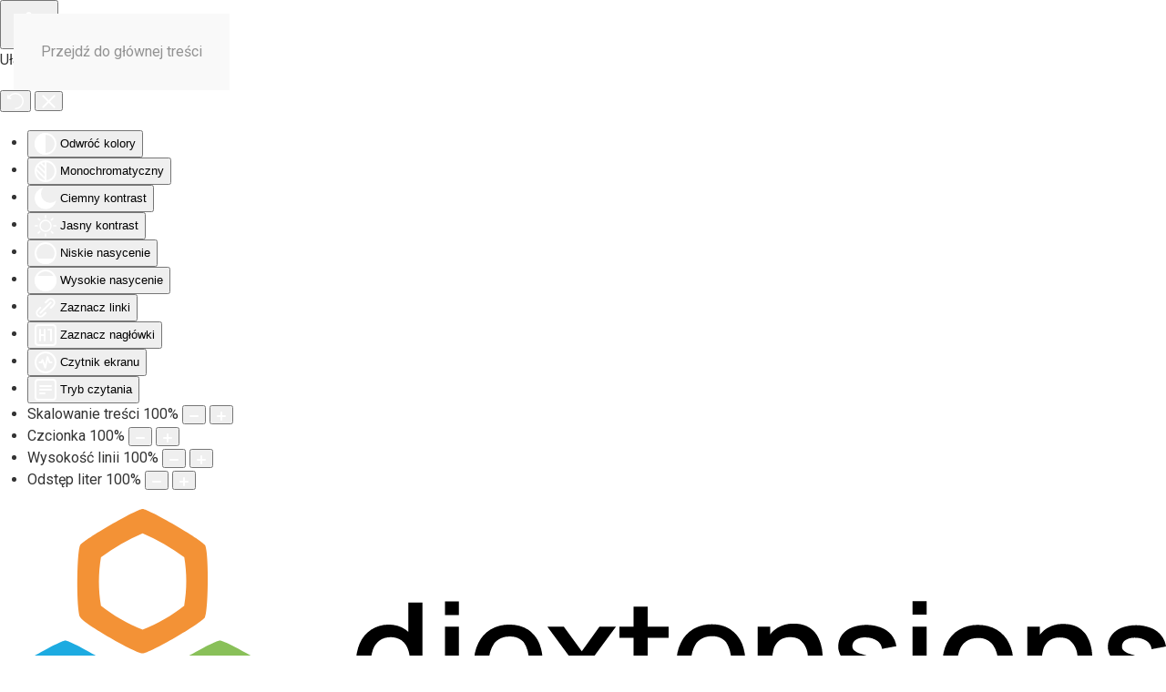

--- FILE ---
content_type: text/html; charset=utf-8
request_url: https://www.szpitalpomnik.pl/szpital/oddzialy/oddzial-dzieciecy?contrast=normal
body_size: 14990
content:
<!DOCTYPE html>
<html lang="pl-pl" dir="ltr">
    <head>
        <meta name="viewport" content="width=device-width, initial-scale=1">
        <link rel="icon" href="/images/pics/favi.jpg" sizes="any">
                <link rel="apple-touch-icon" href="/templates/yootheme/packages/theme-joomla/assets/images/apple-touch-icon.png">
        <meta charset="utf-8">
	<meta name="author" content="Super User">
	<meta name="description" content="Strona Szpitala Pomnik Chrztu Polski - Gniezno">
	<meta name="generator" content="Joomla! - Open Source Content Management">
	<title>Szpital Pomnik Chrztu Polski - Oddział Dziecięcy</title>
	<link href="https://www.szpitalpomnik.pl/wersje-jezykowe?format=opensearch" rel="search" title="OpenSearch Szpital Pomnik Chrztu Polski" type="application/opensearchdescription+xml">
<link href="/media/vendor/joomla-custom-elements/css/joomla-alert.min.css?0.4.1" rel="stylesheet">
	<link href="/media/system/css/joomla-fontawesome.min.css?4.5.24" rel="preload" as="style" onload="this.onload=null;this.rel='stylesheet'">
	<link href="/templates/yootheme_djex/css/theme.34.css?1756186539" rel="stylesheet">
	<link href="/templates/yootheme_djex/css/custom.css?4.5.24" rel="stylesheet">
	<link href="/plugins/system/djaccessibility/module/assets/css/accessibility.css?1.14" rel="stylesheet">
	<link href="https://fonts.googleapis.com/css2?family=Roboto:wght@400;700&amp;display=swap" rel="stylesheet">
	<style>.djacc { font-family: Roboto, sans-serif; }</style>
	<style>.djacc--sticky.djacc-popup { margin: 40px 40px; }</style>
<script src="/media/vendor/awesomplete/js/awesomplete.min.js?1.1.7" defer></script>
	<script type="application/json" class="joomla-script-options new">{"joomla.jtext":{"JLIB_JS_AJAX_ERROR_OTHER":"Wystąpił błąd podczas pobierania danych JSON: kod odpowiedzi HTTP %s.","JLIB_JS_AJAX_ERROR_PARSE":"Wystąpił błąd podczas przetwarzania następujących danych JSON:<br\/><code style=\"color:inherit;white-space:pre-wrap;padding:0;margin:0;border:0;background:inherit;\">%s<\/code>.","ERROR":"Błąd","MESSAGE":"Wiadomość","NOTICE":"Uwaga","WARNING":"Ostrzeżenie","JCLOSE":"Zamknij","JOK":"OK","JOPEN":"Otwórz"},"finder-search":{"url":"\/component\/finder\/?task=suggestions.suggest&amp;format=json&amp;tmpl=component&amp;Itemid=101"},"system.paths":{"root":"","rootFull":"https:\/\/szpitalpomnik.pl\/","base":"","baseFull":"https:\/\/szpitalpomnik.pl\/"},"csrf.token":"9a4985c17068699efb981ccebc6a009e"}</script>
	<script src="/media/system/js/core.min.js?2cb912"></script>
	<script src="/media/vendor/webcomponentsjs/js/webcomponents-bundle.min.js?2.8.0" nomodule defer></script>
	<script src="/media/com_finder/js/finder.min.js?755761" type="module"></script>
	<script src="/media/system/js/joomla-hidden-mail.min.js?80d9c7" type="module"></script>
	<script src="/media/system/js/messages.min.js?9a4811" type="module"></script>
	<script src="/templates/yootheme/vendor/assets/uikit/dist/js/uikit.min.js?4.5.24"></script>
	<script src="/templates/yootheme/vendor/assets/uikit/dist/js/uikit-icons.min.js?4.5.24"></script>
	<script src="/templates/yootheme/js/theme.js?4.5.24"></script>
	<script src="https://cdn.gtranslate.net/widgets/latest/flags.js" data-gt-orig-url="/szpital/oddzialy/oddzial-dzieciecy" data-gt-orig-domain="www.szpitalpomnik.pl" data-gt-widget-id="245" defer></script>
	<script src="/plugins/system/djaccessibility/module/assets/js/accessibility.min.js?1.14"></script>
	<script type="application/ld+json">{"@context":"https://schema.org","@graph":[{"@type":"Organization","@id":"https://szpitalpomnik.pl/#/schema/Organization/base","name":"Szpital Pomnik Chrztu Polski","url":"https://szpitalpomnik.pl/"},{"@type":"WebSite","@id":"https://szpitalpomnik.pl/#/schema/WebSite/base","url":"https://szpitalpomnik.pl/","name":"Szpital Pomnik Chrztu Polski","publisher":{"@id":"https://szpitalpomnik.pl/#/schema/Organization/base"},"potentialAction":{"@type":"SearchAction","target":"https://www.szpitalpomnik.pl/wersje-jezykowe?q={search_term_string}","query-input":"required name=search_term_string"}},{"@type":"WebPage","@id":"https://szpitalpomnik.pl/#/schema/WebPage/base","url":"https://www.szpitalpomnik.pl/szpital/oddzialy/oddzial-dzieciecy?contrast=normal","name":"Szpital Pomnik Chrztu Polski - Oddział Dziecięcy","description":"Strona Szpitala Pomnik Chrztu Polski - Gniezno","isPartOf":{"@id":"https://szpitalpomnik.pl/#/schema/WebSite/base"},"about":{"@id":"https://szpitalpomnik.pl/#/schema/Organization/base"},"inLanguage":"pl-PL"},{"@type":"Article","@id":"https://szpitalpomnik.pl/#/schema/com_content/article/227","name":"Oddział Dziecięcy","headline":"Oddział Dziecięcy","inLanguage":"pl-PL","isPartOf":{"@id":"https://szpitalpomnik.pl/#/schema/WebPage/base"}}]}</script>
	<script>window.yootheme ||= {}; var $theme = yootheme.theme = {"i18n":{"close":{"label":"Close"},"totop":{"label":"Back to top"},"marker":{"label":"Open"},"navbarToggleIcon":{"label":"Otw\u00f3rz Menu"},"paginationPrevious":{"label":"Previous page"},"paginationNext":{"label":"Nast\u0119pna strona"},"searchIcon":{"toggle":"Open Search","submit":"Submit Search"},"slider":{"next":"Next slide","previous":"Previous slide","slideX":"Slide %s","slideLabel":"%s of %s"},"slideshow":{"next":"Next slide","previous":"Previous slide","slideX":"Slide %s","slideLabel":"%s of %s"},"lightboxPanel":{"next":"Next slide","previous":"Previous slide","slideLabel":"%s of %s","close":"Close"}}};</script>
	<script>window.gtranslateSettings = window.gtranslateSettings || {};window.gtranslateSettings['245'] = {"default_language":"pl","languages":["en","pl","uk"],"url_structure":"none","wrapper_selector":"#gt-wrapper-245","globe_size":60,"flag_size":24,"flag_style":"2d","custom_domains":null,"float_switcher_open_direction":"top","switcher_open_direction":"top","native_language_names":1,"add_new_line":1,"select_language_label":"Select Language","detect_browser_language":0,"custom_css":"","alt_flags":[],"switcher_horizontal_position":"left","switcher_vertical_position":"bottom","horizontal_position":"inline","vertical_position":"inline"};</script>
	<script>new DJAccessibility( {"cms":"joomla","yootheme":true,"position":"sticky","mobile_position":"sticky","layout":"popup","mobile_layout":"popup","align_position_popup":"top right","align_position_toolbar":"top center","align_mobile_position":"top right","breakpoint":"767px","direction":"top right","space":true,"version":false,"speech_pitch":"1","speech_rate":"1","speech_volume":"1","ajax_url":"?option=com_ajax&plugin=Djaccessibility&format=raw"} )</script>
	<script>UIkit.util.ready(function () {
    UIkit.sticky('.tm-toolbar');
    UIkit.sticky('.uk-navbar-container', {offset: 39}); 
    // offset should equal the height of the toolbar
  });</script>

    </head>
    <body class=""><section class="djacc djacc-container djacc-popup djacc--hidden djacc--light djacc--top-right">
			<button class="djacc__openbtn djacc__openbtn--default" aria-label="Otwórz narzędzia dostępności" title="Otwórz narzędzia dostępności">
			<svg xmlns="http://www.w3.org/2000/svg" width="48" height="48" viewBox="0 0 48 48">
				<path d="M1480.443,27.01l-3.891-7.51-3.89,7.51a1,1,0,0,1-.89.54,1.073,1.073,0,0,1-.46-.11,1,1,0,0,1-.43-1.35l4.67-9V10.21l-8.81-2.34a1,1,0,1,1,.51-1.93l9.3,2.47,9.3-2.47a1,1,0,0,1,.509,1.93l-8.81,2.34V17.09l4.66,9a1,1,0,1,1-1.769.92ZM1473.583,3a3,3,0,1,1,3,3A3,3,0,0,1,1473.583,3Zm2,0a1,1,0,1,0,1-1A1,1,0,0,0,1475.583,3Z" transform="translate(-1453 10.217)" fill="#fff"/>
			</svg>
		</button>
		<div class="djacc__panel">
		<div class="djacc__header">
			<p class="djacc__title">Ułatwienia dostępu</p>
			<button class="djacc__reset" aria-label="Reset" title="Reset">
				<svg xmlns="http://www.w3.org/2000/svg" width="18" height="18" viewBox="0 0 18 18">
					<path d="M9,18a.75.75,0,0,1,0-1.5,7.5,7.5,0,1,0,0-15A7.531,7.531,0,0,0,2.507,5.25H3.75a.75.75,0,0,1,0,1.5h-3A.75.75,0,0,1,0,6V3A.75.75,0,0,1,1.5,3V4.019A9.089,9.089,0,0,1,2.636,2.636,9,9,0,0,1,15.364,15.365,8.94,8.94,0,0,1,9,18Z" fill="#fff"/>
				</svg>
			</button>
			<button class="djacc__close" aria-label="Zamknij panel" title="Zamknij panel">
				<svg xmlns="http://www.w3.org/2000/svg" width="14.828" height="14.828" viewBox="0 0 14.828 14.828">
					<g transform="translate(-1842.883 -1004.883)">
						<line x2="12" y2="12" transform="translate(1844.297 1006.297)" fill="none" stroke="#fff" stroke-linecap="round" stroke-width="2"/>
						<line x1="12" y2="12" transform="translate(1844.297 1006.297)" fill="none" stroke="#fff" stroke-linecap="round" stroke-width="2"/>
					</g>
				</svg>
			</button>
		</div>
		<ul class="djacc__list">
			<li class="djacc__item djacc__item--contrast">
				<button class="djacc__btn djacc__btn--invert-colors" title="Odwróć kolory">
					<svg xmlns="http://www.w3.org/2000/svg" width="24" height="24" viewBox="0 0 24 24">
						<g fill="none" stroke="#fff" stroke-width="2">
							<circle cx="12" cy="12" r="12" stroke="none"/>
							<circle cx="12" cy="12" r="11" fill="none"/>
						</g>
						<path d="M0,12A12,12,0,0,1,12,0V24A12,12,0,0,1,0,12Z" fill="#fff"/>
					</svg>
					<span class="djacc_btn-label">Odwróć kolory</span>
				</button>
			</li>
			<li class="djacc__item djacc__item--contrast">
				<button class="djacc__btn djacc__btn--monochrome" title="Monochromatyczny">
					<svg xmlns="http://www.w3.org/2000/svg" width="24" height="24" viewBox="0 0 24 24">
						<g fill="none" stroke="#fff" stroke-width="2">
							<circle cx="12" cy="12" r="12" stroke="none"/>
							<circle cx="12" cy="12" r="11" fill="none"/>
						</g>
						<line y2="21" transform="translate(12 1.5)" fill="none" stroke="#fff" stroke-linecap="round" stroke-width="2"/>
						<path d="M5.853,7.267a12.041,12.041,0,0,1,1.625-1.2l6.3,6.3v2.829Z" transform="translate(-0.778 -4.278)" fill="#fff"/>
						<path d="M3.2,6.333A12.006,12.006,0,0,1,4.314,4.622l9.464,9.464v2.829Z" transform="translate(-0.778)" fill="#fff"/>
						<path d="M1.823,10.959a11.953,11.953,0,0,1,.45-2.378l11.506,11.5v2.829Z" transform="translate(-0.778)" fill="#fff"/>
					</svg>
					<span class="djacc_btn-label">Monochromatyczny</span>
				</button>
			</li>
			<li class="djacc__item djacc__item--contrast">
				<button class="djacc__btn djacc__btn--dark-contrast" title="Ciemny kontrast">
					<svg xmlns="http://www.w3.org/2000/svg" width="24" height="24" viewBox="0 0 24 24">
						<path d="M12,27A12,12,0,0,1,9.638,3.232a10,10,0,0,0,14.13,14.13A12,12,0,0,1,12,27Z" transform="translate(0 -3.232)" fill="#fff"/>
					</svg>
					<span class="djacc_btn-label">Ciemny kontrast</span>
				</button>
			</li>
			<li class="djacc__item djacc__item--contrast">
				<button class="djacc__btn djacc__btn--light-contrast" title="Jasny kontrast">
					<svg xmlns="http://www.w3.org/2000/svg" width="24" height="24" viewBox="0 0 32 32">
						<g transform="translate(7 7)" fill="none" stroke="#fff" stroke-width="2">
							<circle cx="9" cy="9" r="9" stroke="none"/>
							<circle cx="9" cy="9" r="8" fill="none"/>
						</g>
						<rect width="2" height="5" rx="1" transform="translate(15)" fill="#fff"/>
						<rect width="2" height="5" rx="1" transform="translate(26.607 3.979) rotate(45)" fill="#fff"/>
						<rect width="2" height="5" rx="1" transform="translate(32 15) rotate(90)" fill="#fff"/>
						<rect width="2" height="5" rx="1" transform="translate(28.021 26.607) rotate(135)" fill="#fff"/>
						<rect width="2" height="5" rx="1" transform="translate(15 27)" fill="#fff"/>
						<rect width="2" height="5" rx="1" transform="translate(7.515 23.071) rotate(45)" fill="#fff"/>
						<rect width="2" height="5" rx="1" transform="translate(5 15) rotate(90)" fill="#fff"/>
						<rect width="2" height="5" rx="1" transform="translate(8.929 7.515) rotate(135)" fill="#fff"/>
					</svg>
					<span class="djacc_btn-label">Jasny kontrast</span>
				</button>
			</li>
			
			<li class="djacc__item djacc__item--contrast">
				<button class="djacc__btn djacc__btn--low-saturation" title="Niskie nasycenie">
					<svg xmlns="http://www.w3.org/2000/svg" width="24" height="24" viewBox="0 0 24 24">
						<g fill="none" stroke="#fff" stroke-width="2">
							<circle cx="12" cy="12" r="12" stroke="none"/>
							<circle cx="12" cy="12" r="11" fill="none"/>
						</g>
						<path d="M0,12A12,12,0,0,1,6,1.6V22.394A12,12,0,0,1,0,12Z" transform="translate(0 24) rotate(-90)" fill="#fff"/>
					</svg>
					<span class="djacc_btn-label">Niskie nasycenie</span>
				</button>
			</li>
			<li class="djacc__item djacc__item--contrast">
				<button class="djacc__btn djacc__btn--high-saturation" title="Wysokie nasycenie">
					<svg xmlns="http://www.w3.org/2000/svg" width="24" height="24" viewBox="0 0 24 24">
						<g fill="none" stroke="#fff" stroke-width="2">
							<circle cx="12" cy="12" r="12" stroke="none"/>
							<circle cx="12" cy="12" r="11" fill="none"/>
						</g>
						<path d="M0,12A12.006,12.006,0,0,1,17,1.088V22.911A12.006,12.006,0,0,1,0,12Z" transform="translate(0 24) rotate(-90)" fill="#fff"/>
					</svg>
					<span class="djacc_btn-label">Wysokie nasycenie</span>
				</button>
			</li>
			<li class="djacc__item">
				<button class="djacc__btn djacc__btn--highlight-links" title="Zaznacz linki">
					<svg xmlns="http://www.w3.org/2000/svg" width="24" height="24" viewBox="0 0 24 24">
						<rect width="24" height="24" fill="none"/>
						<path d="M3.535,21.92a5.005,5.005,0,0,1,0-7.071L6.364,12.02a1,1,0,0,1,1.415,1.413L4.95,16.263a3,3,0,0,0,4.243,4.243l2.828-2.828h0a1,1,0,1,1,1.414,1.415L10.607,21.92a5,5,0,0,1-7.072,0Zm2.829-2.828a1,1,0,0,1,0-1.415L17.678,6.364a1,1,0,1,1,1.415,1.414L7.779,19.092a1,1,0,0,1-1.415,0Zm11.314-5.657a1,1,0,0,1,0-1.413l2.829-2.829A3,3,0,1,0,16.263,4.95L13.436,7.777h0a1,1,0,0,1-1.414-1.414l2.828-2.829a5,5,0,1,1,7.071,7.071l-2.828,2.828a1,1,0,0,1-1.415,0Z" transform="translate(-0.728 -0.728)" fill="#fff"/>
					</svg>
					<span class="djacc_btn-label">Zaznacz linki</span>
				</button>
			</li>
			<li class="djacc__item">
				<button class="djacc__btn djacc__btn--highlight-titles" title="Zaznacz nagłówki">
					<svg xmlns="http://www.w3.org/2000/svg" width="24" height="24" viewBox="0 0 24 24">
						<rect width="2" height="14" rx="1" transform="translate(5 5)" fill="#fff"/>
						<rect width="2" height="14" rx="1" transform="translate(10 5)" fill="#fff"/>
						<rect width="2" height="14" rx="1" transform="translate(17 5)" fill="#fff"/>
						<rect width="2" height="7" rx="1" transform="translate(12 11) rotate(90)" fill="#fff"/>
						<rect width="2" height="5" rx="1" transform="translate(19 5) rotate(90)" fill="#fff"/>
						<g fill="none" stroke="#fff" stroke-width="2">
							<rect width="24" height="24" rx="4" stroke="none"/>
							<rect x="1" y="1" width="22" height="22" rx="3" fill="none"/>
						</g>
					</svg>
					<span class="djacc_btn-label">Zaznacz nagłówki</span>
				</button>
			</li>
			<li class="djacc__item">
				<button class="djacc__btn djacc__btn--screen-reader" title="Czytnik ekranu">
					<svg xmlns="http://www.w3.org/2000/svg" width="24" height="24" viewBox="0 0 24 24">
						<g fill="none" stroke="#fff" stroke-width="2">
							<circle cx="12" cy="12" r="12" stroke="none"/>
							<circle cx="12" cy="12" r="11" fill="none"/>
						</g>
						<path d="M2907.964,170h1.91l1.369-2.584,2.951,8.363,2.5-11.585L2919,170h2.132" transform="translate(-2902.548 -158)" fill="none" stroke="#fff" stroke-linecap="round" stroke-linejoin="round" stroke-width="2"/>
					</svg>
					<span class="djacc_btn-label">Czytnik ekranu</span>
				</button>
			</li>
			<li class="djacc__item">
				<button class="djacc__btn djacc__btn--read-mode" title="Tryb czytania" data-label="Disable Read mode">
					<svg xmlns="http://www.w3.org/2000/svg" width="24" height="24" viewBox="0 0 24 24">
						<g fill="none" stroke="#fff" stroke-width="2">
							<rect width="24" height="24" rx="4" stroke="none"/>
							<rect x="1" y="1" width="22" height="22" rx="3" fill="none"/>
						</g>
						<rect width="14" height="2" rx="1" transform="translate(5 7)" fill="#fff"/>
						<rect width="14" height="2" rx="1" transform="translate(5 11)" fill="#fff"/>
						<rect width="7" height="2" rx="1" transform="translate(5 15)" fill="#fff"/>
					</svg>
					<span class="djacc_btn-label">Tryb czytania</span>
				</button>
			</li>
			<li class="djacc__item djacc__item--full">
				<span class="djacc__arrows djacc__arrows--zoom">
					<span class="djacc__label">Skalowanie treści</span>
					<span class="djacc__bar"></span>
					<span class="djacc__size">100<span class="djacc__percent">%</span></span>
					<button class="djacc__dec" aria-label="Pomniejsz stronę" title="Pomniejsz stronę">
						<svg xmlns="http://www.w3.org/2000/svg" width="10" height="2" viewBox="0 0 10 2">
							<g transform="translate(1 1)">
								<line x1="8" fill="none" stroke="#fff" stroke-linecap="round" stroke-width="2"/>
							</g>
						</svg>
					</button>
					<button class="djacc__inc" aria-label="Powieksz stronę" title="Powieksz stronę">
						<svg xmlns="http://www.w3.org/2000/svg" width="10" height="10" viewBox="0 0 10 10">
							<g transform="translate(1 1)">
								<line y2="8" transform="translate(4)" fill="none" stroke="#fff" stroke-linecap="round" stroke-width="2"/>
								<line x1="8" transform="translate(0 4)" fill="none" stroke="#fff" stroke-linecap="round" stroke-width="2"/>
							</g>
						</svg>
					</button>
				</span>
			</li>
			<li class="djacc__item djacc__item--full">
				<span class="djacc__arrows djacc__arrows--font-size">
					<span class="djacc__label">Czcionka</span>
					<span class="djacc__bar"></span>
					<span class="djacc__size">100<span class="djacc__percent">%</span></span>
					<button class="djacc__dec" aria-label="Zmniejsz rozmiar czcionki" title="Zmniejsz rozmiar czcionki">
						<svg xmlns="http://www.w3.org/2000/svg" width="10" height="2" viewBox="0 0 10 2">
							<g transform="translate(1 1)">
								<line x1="8" fill="none" stroke="#fff" stroke-linecap="round" stroke-width="2"/>
							</g>
						</svg>
					</button>
					<button class="djacc__inc" aria-label="Zwiększ rozmiar czcionki" title="Zwiększ rozmiar czcionki">
						<svg xmlns="http://www.w3.org/2000/svg" width="10" height="10" viewBox="0 0 10 10">
							<g transform="translate(1 1)">
								<line y2="8" transform="translate(4)" fill="none" stroke="#fff" stroke-linecap="round" stroke-width="2"/>
								<line x1="8" transform="translate(0 4)" fill="none" stroke="#fff" stroke-linecap="round" stroke-width="2"/>
							</g>
						</svg>
					</button>
				</span>
			</li>
			<li class="djacc__item djacc__item--full">
				<span class="djacc__arrows djacc__arrows--line-height">
					<span class="djacc__label">Wysokość linii</span>
					<span class="djacc__bar"></span>
					<span class="djacc__size">100<span class="djacc__percent">%</span></span>
					<button class="djacc__dec" aria-label="Zmniejsz wysokości linii" title="Zmniejsz wysokości linii">
						<svg xmlns="http://www.w3.org/2000/svg" width="10" height="2" viewBox="0 0 10 2">
							<g transform="translate(1 1)">
								<line x1="8" fill="none" stroke="#fff" stroke-linecap="round" stroke-width="2"/>
							</g>
						</svg>
					</button>
					<button class="djacc__inc" aria-label="Zwiększ wysokości linii" title="Zwiększ wysokości linii">
						<svg xmlns="http://www.w3.org/2000/svg" width="10" height="10" viewBox="0 0 10 10">
							<g transform="translate(1 1)">
								<line y2="8" transform="translate(4)" fill="none" stroke="#fff" stroke-linecap="round" stroke-width="2"/>
								<line x1="8" transform="translate(0 4)" fill="none" stroke="#fff" stroke-linecap="round" stroke-width="2"/>
							</g>
						</svg>
					</button>
				</span>
			</li>
			<li class="djacc__item djacc__item--full">
				<span class="djacc__arrows djacc__arrows--letter-spacing">
					<span class="djacc__label">Odstęp liter</span>
					<span class="djacc__bar"></span>
					<span class="djacc__size">100<span class="djacc__percent">%</span></span>
					<button class="djacc__dec" aria-label="Zmniejsz odstęp liter" title="Zmniejsz odstęp liter">
						<svg xmlns="http://www.w3.org/2000/svg" width="10" height="2" viewBox="0 0 10 2">
							<g transform="translate(1 1)">
								<line x1="8" fill="none" stroke="#fff" stroke-linecap="round" stroke-width="2"/>
							</g>
						</svg>
					</button>
					<button class="djacc__inc" aria-label="Zwiększ odstęp liter" title="Zwiększ odstęp liter">
						<svg xmlns="http://www.w3.org/2000/svg" width="10" height="10" viewBox="0 0 10 10">
							<g transform="translate(1 1)">
								<line y2="8" transform="translate(4)" fill="none" stroke="#fff" stroke-linecap="round" stroke-width="2"/>
								<line x1="8" transform="translate(0 4)" fill="none" stroke="#fff" stroke-linecap="round" stroke-width="2"/>
							</g>
						</svg>
					</button>
				</span>
			</li>
					</ul>
				<div class="djacc__footer">
			<a href="https://dj-extensions.com" class="djacc__footer-logo" aria-label="DJ-Extensions.com logo">
				<svg xmlns="http://www.w3.org/2000/svg" viewBox="0 0 38.92 9.19"><path d="m6.84 1.2c-.12-.18-1.88-1.2-2.08-1.2s-1.96 1.02-2.08 1.2-.14 2.18 0 2.41 1.84 1.2 2.08 1.2 1.96-1 2.08-1.2.14-2.2 0-2.41zm-.69 2.02c-.42.33-.89.6-1.39.8-.5-.2-.97-.47-1.39-.8-.09-.53-.09-1.07 0-1.61.43-.32.9-.59 1.39-.8.49.21.96.48 1.39.8.09.53.09 1.07 0 1.59z" fill="#f39236"/><path d="m4.26 5.58c-.12-.18-1.88-1.2-2.08-1.2s-1.96 1.02-2.08 1.2-.14 2.17 0 2.41c.13.23 1.84 1.2 2.08 1.2s1.96-1 2.08-1.2.14-2.21 0-2.41zm-.69 2.02c-.42.33-.89.6-1.39.8-.5-.2-.97-.47-1.39-.8-.09-.53-.09-1.08 0-1.61.43-.32.9-.59 1.39-.8.49.21.96.48 1.39.8.09.53.09 1.07 0 1.59z" fill="#1dabe1"/><path d="m9.43 5.58c-.13-.18-1.88-1.2-2.09-1.2s-1.96 1.02-2.08 1.2-.13 2.18 0 2.41 1.84 1.2 2.08 1.2 1.97-1 2.09-1.2.14-2.21 0-2.41zm-.69 2.02c-.42.33-.89.61-1.39.8-.5-.2-.97-.47-1.39-.8-.09-.53-.09-1.08 0-1.61.43-.32.9-.59 1.39-.8.49.21.96.48 1.39.8.09.53.09 1.07 0 1.59z" fill="#89c059"/><path d="m12.97 6.39c-.21 0-.41-.05-.58-.17-.16-.11-.29-.27-.38-.45-.09-.2-.14-.42-.13-.65 0-.22.04-.44.13-.65.08-.18.21-.34.38-.45s.38-.17.58-.17.4.05.57.17c.16.11.28.27.35.45.08.21.12.43.12.65s-.04.44-.12.65c-.07.18-.2.34-.35.45-.17.12-.37.17-.58.17zm.07-.42c.13 0 .26-.03.37-.11.1-.08.17-.18.21-.3.05-.14.07-.29.07-.44s-.02-.3-.07-.44c-.04-.12-.11-.22-.21-.3-.11-.07-.23-.11-.36-.11-.14 0-.27.03-.38.11-.1.08-.18.18-.22.3-.05.14-.07.28-.07.43s.02.29.07.43c.04.12.12.23.22.3.11.08.24.12.37.11zm.65.35v-1.73h-.06v-1.47h.47v3.2zm.68 1.07v-.44h.12c.1 0 .2-.02.27-.09.06-.08.09-.17.09-.27v-2.67h.47v2.86c.01.17-.05.33-.16.45-.13.11-.29.17-.46.16h-.32zm.48-3.86v-.45h.47v.45zm2.17 2.86c-.22 0-.44-.05-.63-.16-.18-.1-.32-.26-.42-.44-.1-.2-.16-.43-.15-.65 0-.24.04-.47.15-.68.09-.19.23-.34.41-.45.19-.11.4-.16.62-.16s.44.05.63.17c.17.12.31.29.38.48.09.24.12.49.1.74h-.46v-.17c.01-.22-.04-.43-.16-.62-.12-.14-.29-.21-.47-.2-.2-.01-.39.07-.52.22-.13.19-.19.41-.18.64-.01.22.05.43.18.61.13.15.31.23.51.22.13 0 .26-.03.38-.1.11-.07.19-.17.25-.28l.45.15c-.09.21-.23.38-.42.5s-.41.18-.63.18zm-.86-1.14v-.36h1.71v.36zm2.09 1.07.9-1.21-.88-1.19h.55l.6.82.59-.82h.55l-.88 1.19.9 1.21h-.55l-.61-.85-.62.85zm4.07 0c-.15.03-.3.04-.44.04-.13 0-.27-.03-.39-.08-.11-.05-.2-.14-.26-.25-.05-.09-.08-.2-.08-.3s0-.22 0-.35v-2.13h.47v2.1.25c0 .06.02.12.05.18.05.09.15.15.25.16.14.01.27 0 .41-.02v.39zm-1.64-2.03v-.37h1.64v.37zm3.1 2.09c-.22 0-.44-.05-.63-.16-.18-.1-.32-.26-.42-.44-.1-.2-.16-.43-.15-.65 0-.24.04-.47.15-.68.09-.19.23-.34.41-.45.19-.11.4-.16.62-.16s.44.05.62.17.31.29.39.48c.09.24.13.49.1.74h-.47v-.17c.01-.22-.04-.43-.16-.62-.12-.14-.29-.21-.47-.2-.2-.01-.39.07-.52.22-.13.19-.19.41-.18.64-.01.22.05.43.18.61.13.15.31.23.51.22.13 0 .26-.03.38-.1.11-.07.19-.17.25-.28l.46.15c-.09.21-.23.38-.42.5s-.41.18-.63.18zm-.86-1.14v-.36h1.71v.36zm4.06 1.07v-1.18c0-.1 0-.19-.02-.29-.01-.1-.04-.19-.09-.28-.04-.08-.11-.15-.18-.21-.09-.06-.2-.08-.31-.08-.08 0-.16.01-.24.04-.07.03-.14.07-.19.13-.06.07-.11.15-.13.24-.03.12-.05.24-.05.36l-.29-.11c0-.2.04-.4.12-.58.08-.16.2-.3.35-.39.17-.1.36-.15.55-.14.14 0 .29.02.42.08.11.05.2.12.28.21.07.08.12.18.16.28s.06.2.08.3c.01.09.02.17.02.26v1.33h-.47zm-1.69 0v-2.39h.42v.69h.05v1.71h-.47zm3.66.07c-.25.01-.5-.06-.71-.19-.18-.13-.3-.32-.34-.54l.48-.07c.03.12.1.23.21.29.12.08.26.11.4.11.12 0 .24-.02.34-.09.08-.06.13-.15.12-.24 0-.05-.01-.1-.04-.15-.05-.05-.11-.09-.18-.11-.09-.03-.23-.08-.42-.13-.17-.04-.33-.1-.49-.17-.1-.05-.19-.12-.26-.21-.05-.09-.08-.19-.08-.3 0-.14.04-.27.12-.38s.2-.2.33-.25c.16-.06.32-.09.49-.09s.33.03.49.09c.14.05.26.14.35.25s.14.24.16.37l-.48.09c-.01-.11-.07-.21-.16-.27-.11-.07-.23-.11-.36-.11-.12-.01-.24.01-.34.07-.08.04-.13.13-.13.22 0 .05.02.1.05.13.06.05.12.09.19.11.1.03.24.08.43.12.17.04.33.1.48.17.1.05.19.13.25.22.05.1.08.21.08.32 0 .22-.09.43-.26.56-.21.15-.46.22-.72.2zm1.51-2.86v-.45h.47v.45zm0 2.8v-2.4h.47v2.4zm2.17.07c-.22 0-.44-.05-.62-.16s-.32-.26-.41-.45c-.1-.21-.15-.43-.14-.66 0-.23.05-.46.15-.66.09-.18.23-.34.41-.44.19-.11.4-.16.62-.16s.44.05.63.16c.18.11.32.26.41.45.1.2.15.43.14.66 0 .23-.04.46-.14.66-.09.19-.23.34-.41.45-.19.11-.4.17-.62.16zm0-.44c.2.01.39-.07.51-.23.12-.18.18-.39.17-.6.01-.21-.05-.43-.17-.6-.12-.15-.32-.24-.51-.22-.14 0-.27.03-.38.11-.1.07-.18.17-.22.29-.05.14-.08.28-.07.43-.01.22.05.43.17.6.12.15.31.24.51.23zm3.35.37v-1.18c0-.1 0-.19-.02-.29-.01-.1-.04-.19-.09-.28-.04-.08-.11-.15-.18-.21-.09-.06-.2-.08-.31-.08-.08 0-.16.01-.24.04-.07.03-.14.07-.19.13-.06.07-.11.15-.13.24-.03.12-.05.24-.05.36l-.29-.11c0-.2.04-.4.12-.58.08-.16.2-.3.35-.39.17-.1.36-.15.55-.14.14 0 .29.02.42.08.11.05.2.12.28.21.07.08.12.18.16.28s.06.2.08.3c.01.09.02.17.02.26v1.33h-.47zm-1.69 0v-2.4h.42v.69h.05v1.71zm3.66.07c-.25.01-.5-.06-.71-.19-.18-.13-.3-.32-.34-.54l.48-.07c.03.12.1.23.21.29.12.08.26.11.4.11.12 0 .24-.02.34-.09.08-.06.13-.15.12-.24 0-.05-.01-.1-.04-.15-.05-.05-.11-.09-.18-.11-.09-.03-.23-.08-.42-.13-.17-.04-.33-.1-.49-.17-.1-.05-.19-.12-.26-.21-.05-.09-.08-.19-.08-.3 0-.14.04-.27.12-.38s.2-.2.33-.25c.16-.06.32-.09.49-.09s.33.03.49.09c.14.05.26.14.35.25s.14.24.16.37l-.48.09c-.01-.11-.07-.21-.16-.27-.11-.07-.23-.11-.36-.11-.12-.01-.24.01-.34.07-.08.04-.13.13-.13.22 0 .05.02.1.05.13.06.05.12.09.19.11.1.03.24.08.43.12.17.04.33.1.48.17.1.05.19.13.25.22.05.1.08.21.08.32 0 .22-.09.43-.26.56-.21.15-.46.22-.71.2z" class="djname" /></svg>
			</a>
			<div class="djacc__footer-links">
				<a class="djacc__footer-link" href="https://dj-extensions.com/yootheme/dj-accessibility">Web Accessibility plugin</a> by DJ-Extensions.com
			</div>
		</div>
			</div>
</section>

        <div class="uk-hidden-visually uk-notification uk-notification-top-left uk-width-auto">
            <div class="uk-notification-message">
                <a href="#tm-main" class="uk-link-reset">Przejdź do głównej treści</a>
            </div>
        </div>

        
        
        <div class="tm-page">

                        


    <div class="tm-header-mobile uk-hidden@m">

        
            
            <div class="uk-navbar-container">

                <div class="uk-container uk-container-expand">
                    <nav class="uk-navbar" uk-navbar="{&quot;container&quot;:&quot;.tm-header-mobile&quot;}">

                                                    <div class="uk-navbar-left">

                                
                                                                    <a uk-toggle href="#tm-dialog-mobile" class="uk-navbar-toggle">

        
        <div uk-navbar-toggle-icon></div>

                <span class="uk-margin-small-left uk-text-middle">Menu</span>
        
    </a>
                                
                            </div>
                        
                                                    <div class="uk-navbar-center">

                                                                    <a href="https://www.szpitalpomnik.pl/" aria-label="Powrót na start" class="uk-logo uk-navbar-item">
    <img alt loading="eager" width="200" height="50" src="https://szpitalpomnik.pl/images/logo/logo-spcp.svg"><img class="uk-logo-inverse" alt loading="eager" width="200" height="50" src="https://szpitalpomnik.pl/images/logo/logo-spcp.svg"></a>
                                
                                
                            </div>
                        
                        
                    </nav>
                </div>

            </div>

            
        

        
        
            
                            <div id="tm-dialog-mobile" class="uk-modal-full" uk-modal>
                    <div class="uk-modal-dialog uk-flex">

                                                    <button aria-label="close" class="uk-modal-close-full uk-close-large" type="button" uk-close uk-toggle="cls: uk-modal-close-full uk-close-large uk-modal-close-default; mode: media; media: @s"></button>
                        
                        <div class="uk-modal-body uk-padding-large uk-margin-auto uk-flex uk-flex-column uk-box-sizing-content uk-width-auto@s" uk-height-viewport uk-toggle="{&quot;cls&quot;:&quot;uk-padding-large&quot;,&quot;mode&quot;:&quot;media&quot;,&quot;media&quot;:&quot;@s&quot;}">

                                                            <div class="uk-margin-auto-bottom">
                                    
<div class="uk-grid uk-child-width-1-1" uk-grid>    <div>
<div class="uk-panel" id="module-tm-4">

    
    <a href="https://www.szpitalpomnik.pl/" aria-label="Powrót na start" class="uk-logo">
    <img alt loading="eager" width="200" height="50" src="https://szpitalpomnik.pl/images/logo/logo-spcp.svg"></a>
</div>
</div>    <div>
<div class="uk-panel" id="module-menu-dialog-mobile">

    
    
<ul class="uk-nav uk-nav-default uk-nav-divider uk-nav-accordion" uk-nav="targets: &gt; .js-accordion">
    
	<li class="item-101"><a href="/">Strona Główna</a></li>
	<li class="item-111"><a href="/aktualnosci">Aktualności</a></li>
	<li class="item-127 js-accordion uk-parent"><a href>O nas <span uk-nav-parent-icon></span></a>
	<ul class="uk-nav-sub">

		<li class="item-270"><a href="/o-nas/o-szpitalu">O szpitalu</a></li>
		<li class="item-430"><a href="/o-nas/dyrekcja">Dyrekcja</a></li>
		<li class="item-272"><a href="/o-nas/struktura-szpitala">Struktura szpitala</a></li>
		<li class="item-337"><a href="/o-nas/projekty-unijne">Projekty unijne</a></li>
		<li class="item-271"><a href="http://bip.szpitalpomnik.pl/">BIP</a></li>
		<li class="item-333"><a href="/o-nas/galeria">Galeria</a></li>
		<li class="item-442"><a href="/o-nas/praktyki-studenckie">Praktyki Studenckie</a></li>
		<li class="item-443"><a href="/o-nas/misja-szpitala">Misja Szpitala</a></li>
		<li class="item-347"><a href="/o-nas/rodo">RODO</a></li>
		<li class="item-458"><a href="/o-nas/certyfikaty">Certyfikaty</a></li></ul></li>
	<li class="item-146 uk-active js-accordion uk-open uk-parent"><a href>Szpital <span uk-nav-parent-icon></span></a>
	<ul class="uk-nav-sub">

		<li class="item-128 uk-active uk-parent"><a href="/szpital/oddzialy">Oddziały</a>
		<ul>

			<li class="item-348"><a href="/szpital/oddzialy/oddzial-chirurgii-ogolnej-i-maloinwazyjnej">Oddział Chirurgii Ogólnej i Małoinwazyjnej</a></li>
			<li class="item-349"><a href="/szpital/oddzialy/oddzial-ortopedii-i-traumatologii-narzadow-ruchu">Oddział Ortopedii i Traumatologii Narządów Ruchu</a></li>
			<li class="item-350"><a href="/szpital/oddzialy/oddzial-ginekologiczno-polozniczy">Oddział Ginekologiczno - Położniczy</a></li>
			<li class="item-351"><a href="/szpital/oddzialy/oddzial-noworodkow-i-wczesniakow">Oddział Noworodków i Wcześniaków</a></li>
			<li class="item-352"><a href="/szpital/oddzialy/oddzial-intensywnej-terapii-i-anestezjologii">Oddział Intensywnej Terapii i Anestezjologii</a></li>
			<li class="item-353"><a href="/szpital/oddzialy/oddzial-otolaryngologiczny">Oddział Otolaryngologiczny</a></li>
			<li class="item-354 uk-active"><a href="/szpital/oddzialy/oddzial-dzieciecy">Oddział Dziecięcy</a></li>
			<li class="item-356"><a href="/szpital/oddzialy/oddzial-wewnetrzny-b">Oddział Wewnętrzny</a></li>
			<li class="item-357"><a href="/szpital/oddzialy/oddzial-medycyny-paliatywnej">Oddział Medycyny Paliatywnej</a></li>
			<li class="item-358"><a href="/szpital/oddzialy/szpitalny-oddzial-ratunkowy">Szpitalny Oddział Ratunkowy</a></li>
			<li class="item-417"><a href="/szpital/oddzialy/oddzial-kardiologii">Oddział Kardiologii</a></li>
			<li class="item-355"><a href="/szpital/oddzialy/oddzial-neurologiczny">Oddział Neurologiczny</a></li>
			<li class="item-455"><a href="/szpital/oddzialy/oddzial-leczenia-udarow">Oddział Leczenia Udarów</a></li>
			<li class="item-516"><a href="/szpital/oddzialy/test">TEST</a></li></ul></li>
		<li class="item-129"><a href="/szpital/dzial-diagnostyki-laboratoryjnej">Diagnostyka laboratoryjna</a></li>
		<li class="item-137 uk-parent"><a href="/szpital/poradnie-specjalistyczne">Poradnie specjalistyczne</a>
		<ul>

			<li class="item-359"><a href="/szpital/poradnie-specjalistyczne/endokrynologiczna">Endokrynologiczna</a></li>
			<li class="item-456"><a href="/szpital/poradnie-specjalistyczne/poradnia-prehabilitacji-i-opieki-okolooperacyjnej">Poradnia Prehabilitacji i Opieki Okołooperacyjnej </a></li>
			<li class="item-360"><a href="/szpital/poradnie-specjalistyczne/okulistyczna">Okulistyczna</a></li>
			<li class="item-361"><a href="/szpital/poradnie-specjalistyczne/kardiologiczna">Kardiologiczna</a></li>
			<li class="item-362"><a href="/szpital/poradnie-specjalistyczne/reumatologiczna">Reumatologiczna</a></li>
			<li class="item-363"><a href="/szpital/poradnie-specjalistyczne/chorob-wewnetrznych">Chorób wewnętrznych</a></li>
			<li class="item-364"><a href="/szpital/poradnie-specjalistyczne/pediatryczna">Pediatryczna</a></li>
			<li class="item-365"><a href="/szpital/poradnie-specjalistyczne/urologiczna">Urologiczna</a></li>
			<li class="item-366"><a href="/szpital/poradnie-specjalistyczne/ginekologiczno-poloznicza">Ginekologiczno - Położnicza</a></li>
			<li class="item-367"><a href="/szpital/poradnie-specjalistyczne/chirurgii-ogolnej">Chirurgii Ogólnej</a></li>
			<li class="item-368"><a href="/szpital/poradnie-specjalistyczne/chirurgii-urazowo-ortopedycznej">Chirurgii Urazowo - Ortopedycznej</a></li>
			<li class="item-369"><a href="/szpital/poradnie-specjalistyczne/onkologiczna">Onkologiczna</a></li>
			<li class="item-370"><a href="/szpital/poradnie-specjalistyczne/diabetologiczna">Diabetologiczna</a></li></ul></li>
		<li class="item-141 uk-parent"><a href="/szpital/pracownie-diagnostyczne">Pracownie diagnostyczne</a>
		<ul>

			<li class="item-371"><a href="/szpital/pracownie-diagnostyczne/pracownia-hemodynamiki">Pracownia Hemodynamiki</a></li>
			<li class="item-372"><a href="/szpital/pracownie-diagnostyczne/pracownia-endoskopii">Pracownia Endoskopii</a></li>
			<li class="item-373"><a href="/szpital/pracownie-diagnostyczne/pracownia-usg">Pracownia USG</a></li>
			<li class="item-374"><a href="/szpital/pracownie-diagnostyczne/pracownia-ekg">Pracownia EKG</a></li>
			<li class="item-375"><a href="/szpital/pracownie-diagnostyczne/pracownia-rtg">Pracownia RTG</a></li></ul></li>
		<li class="item-450"><a href="/szpital/apteka-szpitalna">Apteka Szpitalna</a></li>
		<li class="item-454"><a href="/szpital/centralna-sterylizatornia">Centralna Sterylizatornia</a></li>
		<li class="item-457"><a href="/szpital/oddzial-rehabilitacji-kardiologicznej">KOS - Zawał</a></li></ul></li>
	<li class="item-154 js-accordion uk-parent"><a href>Dla pacjenta <span uk-nav-parent-icon></span></a>
	<ul class="uk-nav-sub">

		<li class="item-340 uk-parent"><a href="/dla-pacjenta/e-zdrowie">E-Zdrowie</a>
		<ul>

			<li class="item-341"><a href="/dla-pacjenta/e-zdrowie/e-recepta">E-Recepta</a></li>
			<li class="item-342"><a href="/dla-pacjenta/e-zdrowie/e-skierowanie">E-Skierowanie</a></li>
			<li class="item-343"><a href="/dla-pacjenta/e-zdrowie/e-internetowe-konto-pacjenta">Internetowe Konto Pacjenta</a></li>
			<li class="item-453"><a href="https://pacjent.szpitalpomnik.pl/">zarejestruj wizytę</a></li>
			<li class="item-656"><a href="http://ezdrowie.wielkopolskie.pl">e-Rejestracja Regionalna</a></li></ul></li>
		<li class="item-344"><a href="/dla-pacjenta/najczesciej-zadawane-pytania">Najczęściej zadawane pytania</a></li>
		<li class="item-155"><a href="/dla-pacjenta/udostepnianie-informacji-medycznej">Udostępnianie dokumentacji medycznej</a></li>
		<li class="item-202"><a href="/dla-pacjenta/przyjecie-do-szpitala">Przyjęcie do szpitala</a></li>
		<li class="item-431"><a href="/dla-pacjenta/telewizja-szpitalna">Telewizja Szpitalna</a></li>
		<li class="item-451"><a href="/dla-pacjenta/kaplica-szpitalna">Kaplica Szpitalna</a></li>
		<li class="item-345"><a href="/dla-pacjenta/rzecznik-praw-pacjenta">Prawa Pacjenta</a></li>
		<li class="item-418"><a href="/dla-pacjenta/badanie-satysfakcji">Badanie satysfakcji</a></li>
		<li class="item-338"><a href="https://kl258.elaborat.marcel.pl/">Wyniki badań laboratoryjnych</a></li>
		<li class="item-487"><a href="/dla-pacjenta/dobry-posilek">Dobry Posiłek w Szpitalu</a></li>
		<li class="item-529"><a href="/dla-pacjenta/nagla-pomoc-medyczna">Nagła pomoc medyczna</a></li>
		<li class="item-540"><a href="/dla-pacjenta/wirtualny-spacer">Wirtualny spacer</a></li>
		<li class="item-582"><a href="/dla-pacjenta/parking">Parking</a></li>
		<li class="item-605"><a href="/dla-pacjenta/polityka-ochrony-dzieci">Polityka ochrony dzieci</a></li>
		<li class="item-621"><a href="/dla-pacjenta/sygnalisci">Sygnaliści </a></li>
		<li class="item-662"><a href="/dla-pacjenta/gabinet-fizjoterapii">Gabinet Fizjoterapii</a></li>
		<li class="item-663"><a href="/dla-pacjenta/zdarzenia-niepozadane">Zdarzenia niepożądane</a></li></ul></li>
	<li class="item-159"><a href="https://platformazakupowa.pl/pn/zoz_gniezno">Zamówienia Publiczne</a></li>
	<li class="item-247"><a href="/kontakt">Kontakt</a></li></ul>

</div>
</div></div>
                                </div>
                            
                            
                        </div>

                    </div>
                </div>
            
            
        
    </div>





<header class="tm-header uk-visible@m">






        <div class="tm-headerbar-default tm-headerbar tm-headerbar-top">
        <div class="uk-container uk-container-large">

                        <div class="uk-grid uk-grid-medium uk-child-width-auto uk-flex-middle">
                <div class="">
            
                                        <div class="uk-grid-medium uk-child-width-auto uk-flex-middle" uk-grid><div><a href="https://www.szpitalpomnik.pl/" aria-label="Powrót na start" class="uk-logo">
    <img alt loading="eager" width="300" src="https://szpitalpomnik.pl/images/logo/logo-spcp.svg"></a></div><div>
<div class="uk-panel" id="module-321">

    
    <div class="uk-grid-margin-small uk-container uk-container-xlarge uk-padding-remove-horizontal uk-container-expand-left"><div class="uk-grid uk-grid-small uk-child-width-1-1">
<div class="uk-grid-item-match uk-width-1-1@m">
        <div class="uk-card-default uk-card uk-card-small uk-card-body uk-flex uk-flex-middle">    
        
            
            
                        <div class="uk-panel uk-width-1-1">            
                
                    
<h5 class="uk-heading-bullet">        <strong>Rejestracja do poradni:</strong>    </h5><div class="uk-panel uk-text-primary uk-margin"><p>+48 61 222 81 82</p></div>
                
                        </div>            
        
        </div>    
</div></div></div>
</div>
</div><div>
<div class="uk-panel" id="module-322">

    
    <div class="uk-grid-margin-small uk-container uk-container-xlarge uk-padding-remove-horizontal uk-container-expand-left"><div class="uk-grid uk-grid-small uk-child-width-1-1">
<div class="uk-grid-item-match uk-width-1-1@m">
        <div class="uk-card-default uk-card uk-card-small uk-card-body uk-flex uk-flex-middle">    
        
            
            
                        <div class="uk-panel uk-width-1-1">            
                
                    
<h5 class="uk-heading-bullet">        <strong>Centrala:</strong>    </h5><div class="uk-panel uk-text-primary uk-margin"><p>+48 61 222 80 00</p></div>
                
                        </div>            
        
        </div>    
</div></div></div>
</div>
</div></div>
                    
                            </div>
                <div class="uk-margin-auto-left">

                    <div class="uk-grid-medium uk-child-width-auto uk-flex-middle" uk-grid><div>
<div class="uk-panel" id="module-323">

    
    <div class="uk-grid tm-grid-expand uk-grid-small uk-child-width-1-1 uk-grid-margin-small">
<div class="uk-width-1-1@m">
    
        
            
            
            
                
                    
<h1 class="uk-h5 uk-heading-bullet">        <strong>Wersje Językowe</strong>    </h1>
<div class="uk-panel">
    
    <div class="gtranslate_wrapper" id="gt-wrapper-245"></div>
</div>
                
            
        
    
</div></div>
</div>
</div><div>
<div class="uk-panel" id="module-324">

    
    <div class="uk-grid tm-grid-expand uk-child-width-1-1 uk-grid-margin">
<div class="uk-width-1-1@m">
    
        
            
            
            
                
                    
<div class="uk-margin-large">    <ul class="uk-child-width-auto uk-grid-medium uk-flex-inline uk-flex-middle" uk-grid>
            <li class="el-item">
<a class="el-link uk-link-text" href="https://bip.szpitalpomnik.pl/" rel="noreferrer"><picture>
<source type="image/webp" srcset="/templates/yootheme/cache/5c/bip-5cbfb9b9.webp 30w, /templates/yootheme/cache/8b/bip-8bc266d5.webp 60w" sizes="(min-width: 30px) 30px">
<img src="/templates/yootheme/cache/87/bip-870075ad.png" width="30" height="30" alt loading="lazy">
</picture></a></li>
            <li class="el-item">
<a class="el-link uk-link-text" href="https://www.facebook.com/SzpitalPomnik" rel="noreferrer"><picture>
<source type="image/webp" srcset="/templates/yootheme/cache/c6/facebook_1-c6a9e823.webp 30w, /templates/yootheme/cache/11/facebook_1-11d4374f.webp 60w" sizes="(min-width: 30px) 30px">
<img src="/templates/yootheme/cache/00/facebook_1-000b5701.png" width="30" height="30" alt loading="lazy">
</picture></a></li>
            <li class="el-item">
<a class="el-link uk-link-text" href="https://www.instagram.com/szpitalpomnik/" rel="noreferrer"><picture>
<source type="image/webp" srcset="/templates/yootheme/cache/de/instagram_1-ded1558d.webp 30w, /templates/yootheme/cache/09/instagram_1-09ac8ae1.webp 60w" sizes="(min-width: 30px) 30px">
<img src="/templates/yootheme/cache/9b/instagram_1-9b652a4f.png" width="30" height="30" alt loading="lazy">
</picture></a></li>
            <li class="el-item">
<a class="el-link uk-link-text" href="https://www.youtube.com/@szpitalpomnik" rel="noreferrer"><picture>
<source type="image/webp" srcset="/templates/yootheme/cache/fc/Youtube_logo-s-fcdc6a31.webp 30w, /templates/yootheme/cache/96/Youtube_logo-s-9678c2e5.webp 34w" sizes="(min-width: 30px) 30px">
<img src="/templates/yootheme/cache/bf/Youtube_logo-s-bffdfdfa.png" width="30" height="30" alt loading="lazy">
</picture></a></li>
            <li class="el-item">
<a class="el-link uk-link-text" href="https://www.linkedin.com/company/szpitalpomnik/" rel="noreferrer"><picture>
<source type="image/webp" srcset="/templates/yootheme/cache/bc/LinkedIn_logo_initials-S-bc1813d6.webp 30w, /templates/yootheme/cache/6b/LinkedIn_logo_initials-S-6b65ccba.webp 60w" sizes="(min-width: 30px) 30px">
<img src="/templates/yootheme/cache/02/LinkedIn_logo_initials-S-0298f951.png" width="30" height="30" alt loading="lazy">
</picture></a></li>
            <li class="el-item">
<a class="el-link uk-link-text" href="https://x.com/szpitalpomnik" rel="noreferrer"><picture>
<source type="image/webp" srcset="/templates/yootheme/cache/f2/11053970_x_logo_twitter_new_brand_icon%201-f2087ca1.webp 30w, /templates/yootheme/cache/c7/11053970_x_logo_twitter_new_brand_icon%201-c75a28cb.webp 32w" sizes="(min-width: 30px) 30px">
<img src="/templates/yootheme/cache/9c/11053970_x_logo_twitter_new_brand_icon%201-9ccc4d1c.png" width="30" height="30" alt loading="lazy">
</picture></a></li>
    
    </ul></div>
                
            
        
    
</div></div><div class="uk-grid tm-grid-expand uk-grid-small uk-child-width-1-1 uk-grid-margin-small">
<div class="uk-width-1-1@m">
    
        
            
            
            
                
                    <div class="uk-panel uk-margin"><p><a href="/o-nas/certyfikaty"><img src="/images/icons/logo1-kopia.jpg" alt="logo1 kopia" width="55" height="54" /></a> <a href="/o-nas/projekty-unijne"><img src="/images/upload/logoUE.png" data-path="local-images:/upload/logoUE.png" width="171" height="55" /></a><a href="/aktualnosci/dolacz-do-bazy-kandydatow-do-pracy-w-szpitalu-pomnik-chrztu-polski-staly-nabor" title="Rekrutacja"><img src="/images/ikony/rekrutacja.jpg" alt="rekrutacja" width="145" height="38" /></a><a href="/o-nas/projekty-unijne"></a></p></div>
                
            
        
    
</div></div>
</div>
</div></div>

                </div>
            </div>
            
        </div>
    </div>
    
    
                <div uk-sticky media="@m" cls-active="uk-navbar-sticky" sel-target=".uk-navbar-container">
        
            <div class="uk-navbar-container">

                <div class="uk-container uk-container-large">
                    <nav class="uk-navbar uk-flex-auto" uk-navbar="{&quot;align&quot;:&quot;left&quot;,&quot;container&quot;:&quot;.tm-header &gt; [uk-sticky]&quot;,&quot;boundary&quot;:&quot;.tm-header .uk-navbar-container&quot;}">

                                                <div class="uk-navbar-left ">

                                                        
<ul class="uk-navbar-nav">
    
	<li class="item-101"><a href="/">Strona Główna</a></li>
	<li class="item-111"><a href="/aktualnosci">Aktualności</a></li>
	<li class="item-127 uk-parent"><a role="button">O nas</a>
	<div class="uk-drop uk-navbar-dropdown" mode="hover" pos="bottom-left" style="width: 250px;"><div><ul class="uk-nav uk-navbar-dropdown-nav">

		<li class="item-270"><a href="/o-nas/o-szpitalu">O szpitalu</a></li>
		<li class="item-430"><a href="/o-nas/dyrekcja">Dyrekcja</a></li>
		<li class="item-272"><a href="/o-nas/struktura-szpitala">Struktura szpitala</a></li>
		<li class="item-337"><a href="/o-nas/projekty-unijne">Projekty unijne</a></li>
		<li class="item-271"><a href="http://bip.szpitalpomnik.pl/">BIP</a></li>
		<li class="item-333"><a href="/o-nas/galeria">Galeria</a></li>
		<li class="item-442"><a href="/o-nas/praktyki-studenckie">Praktyki Studenckie</a></li>
		<li class="item-443"><a href="/o-nas/misja-szpitala">Misja Szpitala</a></li>
		<li class="item-347"><a href="/o-nas/rodo">RODO</a></li>
		<li class="item-458"><a href="/o-nas/certyfikaty">Certyfikaty</a></li></ul></div></div></li>
	<li class="item-146 uk-active uk-parent"><a role="button">Szpital</a>
	<div class="uk-drop uk-navbar-dropdown" mode="hover" pos="bottom-left" style="width: 300px;"><div class="uk-grid tm-grid-expand uk-child-width-1-1 uk-grid-margin">
<div class="uk-width-1-1">
    
        
            
            
            
                
                    
<div>
    
    
        
        <ul class="uk-margin-remove-bottom uk-nav uk-navbar-dropdown-nav">                                <li class="el-item ">
<a class="el-link" href="/szpital/oddzialy">
    
        
                    Oddziały        
    
</a></li>
                                            <li class="el-item ">
<a class="el-link" href="/szpital/dzial-diagnostyki-laboratoryjnej">
    
        
                    Diagnostyka laboratoryjna        
    
</a></li>
                                            <li class="el-item ">
<a class="el-link" href="/szpital/poradnie-specjalistyczne">
    
        
                    Poradnie specjalistyczne        
    
</a></li>
                                            <li class="el-item ">
<a class="el-link" href="/szpital/pracownie-diagnostyczne">
    
        
                    Pracownie diagnostyczne        
    
</a></li>
                                            <li class="el-item ">
<a class="el-link" href="/szpital/apteka-szpitalna">
    
        
                    Apteka Szpitalna        
    
</a></li>
                                            <li class="el-item ">
<a class="el-link" href="/szpital/centralna-sterylizatornia">
    
        
                    Centralna Sterylizatornia        
    
</a></li>
                                            <li class="el-item ">
<a class="el-link" href="/szpital/oddzial-rehabilitacji-kardiologicznej">
    
        
                    KOS - Zawał        
    
</a></li>
                            </ul>
        
    
    
</div>
                
            
        
    
</div></div></div></li>
	<li class="item-154 uk-parent"><a role="button">Dla pacjenta</a>
	<div class="uk-drop uk-navbar-dropdown" mode="hover" pos="bottom-left" style="width: 360px;"><div><ul class="uk-nav uk-navbar-dropdown-nav">

		<li class="item-340 uk-parent"><a href="/dla-pacjenta/e-zdrowie">E-Zdrowie</a>
		<ul class="uk-nav-sub">

			<li class="item-341"><a href="/dla-pacjenta/e-zdrowie/e-recepta">E-Recepta</a></li>
			<li class="item-342"><a href="/dla-pacjenta/e-zdrowie/e-skierowanie">E-Skierowanie</a></li>
			<li class="item-343"><a href="/dla-pacjenta/e-zdrowie/e-internetowe-konto-pacjenta">Internetowe Konto Pacjenta</a></li>
			<li class="item-453"><a href="https://pacjent.szpitalpomnik.pl/">zarejestruj wizytę</a></li>
			<li class="item-656"><a href="http://ezdrowie.wielkopolskie.pl">e-Rejestracja Regionalna</a></li></ul></li>
		<li class="item-344"><a href="/dla-pacjenta/najczesciej-zadawane-pytania">Najczęściej zadawane pytania</a></li>
		<li class="item-155"><a href="/dla-pacjenta/udostepnianie-informacji-medycznej">Udostępnianie dokumentacji medycznej</a></li>
		<li class="item-202"><a href="/dla-pacjenta/przyjecie-do-szpitala">Przyjęcie do szpitala</a></li>
		<li class="item-431"><a href="/dla-pacjenta/telewizja-szpitalna">Telewizja Szpitalna</a></li>
		<li class="item-451"><a href="/dla-pacjenta/kaplica-szpitalna">Kaplica Szpitalna</a></li>
		<li class="item-345"><a href="/dla-pacjenta/rzecznik-praw-pacjenta">Prawa Pacjenta</a></li>
		<li class="item-418"><a href="/dla-pacjenta/badanie-satysfakcji">Badanie satysfakcji</a></li>
		<li class="item-338"><a href="https://kl258.elaborat.marcel.pl/">Wyniki badań laboratoryjnych</a></li>
		<li class="item-487"><a href="/dla-pacjenta/dobry-posilek">Dobry Posiłek w Szpitalu</a></li>
		<li class="item-529"><a href="/dla-pacjenta/nagla-pomoc-medyczna">Nagła pomoc medyczna</a></li>
		<li class="item-540"><a href="/dla-pacjenta/wirtualny-spacer">Wirtualny spacer</a></li>
		<li class="item-582"><a href="/dla-pacjenta/parking">Parking</a></li>
		<li class="item-605"><a href="/dla-pacjenta/polityka-ochrony-dzieci">Polityka ochrony dzieci</a></li>
		<li class="item-621"><a href="/dla-pacjenta/sygnalisci">Sygnaliści </a></li>
		<li class="item-662"><a href="/dla-pacjenta/gabinet-fizjoterapii">Gabinet Fizjoterapii</a></li>
		<li class="item-663"><a href="/dla-pacjenta/zdarzenia-niepozadane">Zdarzenia niepożądane</a></li></ul></div></div></li>
	<li class="item-159"><a href="https://platformazakupowa.pl/pn/zoz_gniezno">Zamówienia Publiczne</a></li>
	<li class="item-247"><a href="/kontakt">Kontakt</a></li></ul>

                            
                            
                        </div>
                        
                                                <div class="uk-navbar-right">
                            
<div class="uk-navbar-item" id="module-tm-5">

    
    

    <form id="search-tm-5" action="/wersje-jezykowe" method="get" role="search" class="uk-search js-finder-searchform uk-search-default"><span uk-search-icon class="uk-position-z-index"></span><input name="q" class="js-finder-search-query uk-search-input" placeholder="Szukaj" required aria-label="search" type="search"></form>






</div>

                        </div>
                        
                    </nav>
                </div>

            </div>

                </div>
        
    



        <div id="tm-dialog" uk-offcanvas="container: true" mode="slide" flip overlay>
        <div class="uk-offcanvas-bar uk-flex uk-flex-column">

            <button class="uk-offcanvas-close uk-close-large" type="button" uk-close uk-toggle="cls: uk-close-large; mode: media; media: @s"></button>

                        <div class="uk-margin-auto-bottom tm-height-expand">
                
<div class="uk-panel" id="module-tm-3">

    
    <a href="https://www.szpitalpomnik.pl/" aria-label="Powrót na start" class="uk-logo">
    <img alt loading="eager" width="200" height="50" src="https://szpitalpomnik.pl/images/logo/logo-spcp.svg"></a>
</div>

            </div>
            
            
        </div>
    </div>
    
    
    


</header>

            
            

            <main id="tm-main" >

                
                <div id="system-message-container" aria-live="polite"></div>

                <!-- Builder #page -->
<div class="uk-section-default uk-section">
    
        
        
        
            
                                <div class="uk-container uk-container-large">                
                    <div class="uk-grid tm-grid-expand uk-grid-margin" uk-grid>
<div class="uk-width-3-5@m">
    
        
            
            
            
                
                    
<div class="uk-margin" uk-scrollspy="target: [uk-scrollspy-class];">
    
                
<ul class="el-nav uk-margin-small uk-flex-center" uk-tab="connect: #js-0; itemNav: #js-1; animation: uk-animation-fade;">        <li>
        <a href>Działalność</a>
    </li>
        <li>
        <a href>Personel</a>
    </li>
        <li>
        <a href>Kontakt</a>
    </li>
    </ul>        
        <div id="js-0" class="uk-switcher">
                        <div class="el-item uk-margin-remove-first-child">


        

        
                <h3 class="el-title uk-margin-top uk-margin-remove-bottom">                        Działalność                    </h3>        
        
    
        
                <div class="el-content uk-panel uk-margin-top"><p><span style="color: #000080; font-size: 14pt;"><strong>Oddział Dziecięcy</strong></span></p>
<p><span style="font-size: 14pt;"></span></p>
<p><span style="font-size: 14pt;"><strong>Profil i specyfika oddziału:</strong></span></p>
<p><span style="font-size: 14pt;">Oddział ogólno – pediatryczny.</span></p>
<p><span style="font-size: 14pt;"></span></p>
<p><span style="font-size: 14pt;"><strong>Diagnozujemy i leczymy schorzenia m. in. z zakresu:</strong></span></p>
<ul>
<li><span style="font-size: 14pt;">Chorób gardła, uszu i nosa</span></li>
<li><span style="font-size: 14pt;">Chorób górnych i dolnych dróg oddechowych</span></li>
<li><span style="font-size: 14pt;">Drgawek gorączkowych</span></li>
<li><span style="font-size: 14pt;">Padaczki</span></li>
<li><span style="font-size: 14pt;">Bólu głowy</span></li>
<li><span style="font-size: 14pt;">Choroby układu nerwowego w tym zapalenie opon mózgowo-rdzeniowych</span></li>
<li><span style="font-size: 14pt;">Choroby układu krążenia: nadciśnienie, bóle w klatce piersiowej</span></li>
<li><span style="font-size: 14pt;">Chorób żołądkowo-jelitowych</span></li>
<li><span style="font-size: 14pt;">Infekcyjnego i nieinfekcyjnego zapalenia żołądka i jelit</span></li>
<li><span style="font-size: 14pt;">Chorób układu moczowego</span></li>
<li><span style="font-size: 14pt;">Chorób krwi</span></li>
<li><span style="font-size: 14pt;">Alergii</span></li>
<li><span style="font-size: 14pt;">Cukrzycy</span></li>
<li><span style="font-size: 14pt;">Zapalenia naczyń np. Choroba Schönleina-Henocha, Choroba Kawasaki. PIMS</span></li>
</ul>
<p><span style="font-size: 14pt;"></span></p>
<p><span style="font-size: 14pt;"><strong>Możliwości diagnostyczno- terapeutyczne:</strong></span></p>
<ul>
<li><span style="font-size: 14pt;">Badanie EKG, Holter EKG, Holter RR,</span></li>
<li><span style="font-size: 14pt;">USG jamy brzusznej, tarczycy, przezciemieniowe, zmian podskórnych oraz inne.</span></li>
<li><span style="font-size: 14pt;">RTG, KT, EEG, MR, Echo serca, gastroskopia</span></li>
<li><span style="font-size: 14pt;">Konsultacje neurologiczne na oddziale.</span></li>
<li><span style="font-size: 14pt;">Konsultacje laryngologiczne, psychologiczne na oddziale.</span></li>
</ul>
<p><span style="font-size: 14pt;"><strong>Informacje dodatkowe:</strong></span></p>
<p><span style="font-size: 14pt;">Oddział ma 24&nbsp; łóżka. Przyjmuje dzieci od urodzenia do 18 lat, 24 godziny na dobę, w trybie ostrym i planowym. Aktualnie oddział przeszedł remont m. in. wyremontowane są łazienki, odmalowane sale i korytarz, częściowo wymienione wyposażenie typu wanienki dla dzieci, stoliki do pielęgnacji niemowląt. Na oddziale dostępne jest miejsce do zabaw wyposażone w zabawki, książeczki.</span></p>
<p><span style="font-size: 14pt;">Na oddziale dziecko przebywa z opiekunem, do którego dyspozycji pozostają wygodne fotele, rozkładane do pozycji leżącej.</span></p>
<p><span style="font-size: 14pt;">Oddział wyposażony jest w aparat EKG, aparaty holterowskie EKG, RR, aparat USG, aparat do spirometrii, nowoczesne monitory kardiologiczne, nebulizatory pneumatyczne oraz siateczkowe, komory inhalacyjne, dostęp do tlenu, pompy infuzyjne, aparat Opti Flow do wspomagania oddechu.</span></p>
<p>&nbsp;</p>
<p><a href="/images/docs/Zasady_posilki.pdf"><span style="font-size: 14pt;">Zasady zamawiania posiłków dla rodziców pacjentów Oddziału Dziecięcego</span></a></p>
<p>&nbsp;</p></div>        
        
        
    

</div>                        <div class="el-item uk-margin-remove-first-child">


        

        
                <h3 class="el-title uk-margin-top uk-margin-remove-bottom">                        Personel                    </h3>        
        
    
        
                <div class="el-content uk-panel uk-margin-top"><p><span style="color: #000000;"><span style="font-size: 12pt;"><strong>Oddział Dziecięcy</strong></span><span style="font-size: 12pt;"></span></span></p>
<p><span style="color: #000000;"></span></p>
<p><span style="color: #000000;"><strong>Koordynator oddziału:&nbsp; </strong>Dr n. med. Sylwia Silska specjalista pediatra, neurolog dziecięcy</span></p>
<p><span style="color: #000000;"><strong>Z-ca koordynatora oddziału: </strong>lek.&nbsp;Małgorzata Breguła - Gut specjalista pediatra, diabetolog</span></p>
<p><span style="color: #000000;"><strong>Pielęgniarka oddziałowa:&nbsp;</strong>mgr Małgorzata Frankiewicz - Stępniewska</span></p>
<p><span style="color: #000000;"><strong>Sekretarki medyczne:</strong> Jolanta Dominiczak</span></p>
<p><span style="color: #000000;"></span></p>
<p><span style="color: #000000;"><strong>Kadra lekarska:</strong></span></p>
<ul>
<li><span style="color: #000000;">Klaudia Urbaszek - specjalista pediatra</span></li>
<li><span style="color: #000000;">Renata Porzak - lekarz rezydent</span></li>
<li><span style="color: #000000;">Paulina Tylman - lekarz rezydent&nbsp;</span></li>
<li><span style="color: #000000;">Kaja Gruszecka - lekarz rezydent</span></li>
<li><span style="color: #000000;">Marta Hudańska-Kułaga -&nbsp;lekarz rezydent</span></li>
<li><span style="color: #000000;">Jakub Dorobiała - Lekarz, lekarz rezydent</span></li>
<li><span style="color: #000000;">Katarzyna Stechlińska - lekarz rezydent</span></li>
<li><span style="color: #000000;">Aleksandra Burczak - lekarz rezydent</span></li>
</ul>
<p><span style="color: #000000;"><strong>Kadra pielęgniarska:</strong></span></p>
<p><span style="color: #000000;">Zespół pielęgniarski składa się z 24 osób. Jest to doświadczona kadra pielęgniarska w skład której wchodzi :</span></p>
<p><span style="color: #000000;">8 osób z tytułem magistra pielęgniarstwa</span></p>
<p><span style="color: #000000;">4 osoby ze specjalizacją pediatryczną&nbsp;&nbsp;&nbsp;&nbsp;&nbsp;&nbsp;&nbsp;&nbsp;&nbsp;&nbsp;&nbsp;&nbsp;&nbsp;&nbsp;&nbsp;&nbsp;&nbsp;&nbsp;&nbsp;&nbsp;&nbsp;&nbsp;&nbsp;</span></p>
<p><span style="color: #000000;">4 osoby ze specjalizacjami pielęgniarskimi z innych dziedzin</span></p></div>        
        
        
    

</div>                        <div class="el-item uk-margin-remove-first-child">


        

        
                <h3 class="el-title uk-margin-top uk-margin-remove-bottom">                        Kontakt                    </h3>        
        
    
        
                <div class="el-content uk-panel uk-margin-top"><p><span style="color: #000080; font-size: 12pt;"><strong>Oddział Dziecięcy</strong></span></p>
<p>&nbsp;</p>
<p><strong>Telefony:</strong></p>
<p>Sekretariat: 61 2228226</p>
<p>Lekarze: 61&nbsp;2228229</p>
<p>Pielęgniarki: 61 2228227</p></div>        
        
        
    

</div>            
        </div>
        
    
</div>
                
            
        
    
</div>
<div class="uk-width-2-5@m">
    
        
            
            
            
                
                    
<h1 class="uk-h4 uk-heading-bullet">        Oddział Dziecięcy    </h1><div class="uk-panel uk-margin"><p><strong><img src="/images/ikony/phone.png" alt="phone" width="30" height="30" /> </strong></p>
<p><strong>Telefony:</strong></p>
<p>Sekretariat: 61 2228226<br />Lekarze: 61 2228229<br />Pielęgniarki: 61 2228227</p>
<p><strong>Lokalizacja:</strong><span> </span>ul. św Jana 9, budynek B, wejście 2</p>
<div><span><strong>Odwiedziny na Oddziale możliwe w godzinach:</strong></span></div>
<ul>
<li>od 12.30 do 14.00</li>
<li>od 16.00 do 17.30</li>
</ul>
<p><strong>Godziny udzielania informacji:</strong><span> </span>w trakcie wizyty</p></div><hr>
<h1 class="uk-h4 uk-heading-bullet">        Kontakt - Szpital    </h1><div class="uk-panel uk-margin"><p><strong>Szpital Pomnik Chrztu Polski</strong></p>
<p>ul. Św. Jana 9,<br /><span class="postal-code">62-200</span>&nbsp;<span class="locality">Gniezno<br /></span><span class="locality"><br /></span>tel. +48 61 222 80 00<br /><span class="email"><a href="mailto:poczta@szpitalpomnik.pl"><joomla-hidden-mail  is-link="1" is-email="1" first="cG9jenRh" last="c3pwaXRhbHBvbW5pay5wbA==" text="cG9jenRhQHN6cGl0YWxwb21uaWsucGw=" base="" >Ten adres pocztowy jest chroniony przed spamowaniem. Aby go zobaczyć, konieczne jest włączenie w przeglądarce obsługi JavaScript.</joomla-hidden-mail><br /></a></span><span class="email">ePUAP: /ZOZ_Gniezno/SkrytkaESP<br />e-Doręczenia:&nbsp;AE:PL-52449-59314-CSBJC-13</span></p></div>
                
            
        
    
</div></div>
                                </div>                
            
        
    
</div>

                
            </main>

            

                        <footer>
                <!-- Builder #footer -->
<div class="uk-section-muted uk-section">
    
        
        
        
            
                                <div class="uk-container uk-container-large">                
                    <div class="uk-grid tm-grid-expand uk-grid-margin" uk-grid>
<div class="uk-width-1-3@m">
    
        
            
            
            
                
                    
<div class="uk-h4">        Dane kontaktowe    </div><div class="uk-panel uk-margin"><dl class="vcard">
<dt class="fn org"><strong>Szpital Pomnik Chrztu Polski</strong></dt>
<dd class="adr">ul. Św. Jana 9,<br /><span class="postal-code">62-200</span><span> </span><span class="locality">Gniezno<br /><br /></span></dd>
<dd class="tel">tel. +48 61 222 80 00</dd>
<dd class="email"><joomla-hidden-mail  is-link="1" is-email="1" first="cG9jenRh" last="c3pwaXRhbHBvbW5pay5wbA==" text="PHNwYW4gY2xhc3M9ImVtYWlsIj5wb2N6dGFAc3pwaXRhbHBvbW5pay5wbDwvc3Bhbj4=" base="" >Ten adres pocztowy jest chroniony przed spamowaniem. Aby go zobaczyć, konieczne jest włączenie w przeglądarce obsługi JavaScript.</joomla-hidden-mail></dd>
<dd class="email"><span class="email">ePUAP: /ZOZ_Gniezno/SkrytkaESP<br />e-Doręczenia: AE:PL-52449-59314-CSBJC-13</span></dd>
</dl>
<p>NIP: 784-20-08-454,<br />REGON: 000315123</p>
<p>nr konta: 92 1560 0013 2070 4677 1000 0001</p></div>
                
            
        
    
</div>
<div class="uk-width-1-3@m">
    
        
            
            
            
                
                    
<div class="uk-h4">        Dla Pacjenta    </div>
<ul class="uk-list">
    
    
                <li class="el-item">            
        <a href="/przyjecie-do-szpitala" class="uk-link-toggle">    
        <div class="uk-grid uk-grid-small uk-child-width-expand uk-flex-nowrap uk-flex-middle">            <div class="uk-width-auto uk-link-text"><span class="el-image" uk-icon="icon: arrow-right;"></span></div>            <div>
                <div class="el-content uk-panel"><span class="uk-link-text uk-margin-remove-last-child">Przyjęcie do szpitala</span></div>            </div>
        </div>
        </a>    
        </li>                <li class="el-item">            
        <a href="/udostepnianie-dokumentacji-medycznej" class="uk-link-toggle">    
        <div class="uk-grid uk-grid-small uk-child-width-expand uk-flex-nowrap uk-flex-middle">            <div class="uk-width-auto uk-link-text"><span class="el-image" uk-icon="icon: arrow-right;"></span></div>            <div>
                <div class="el-content uk-panel"><span class="uk-link-text uk-margin-remove-last-child">Udostępnianie dokumentacji medycznej</span></div>            </div>
        </div>
        </a>    
        </li>                <li class="el-item">            
        <a href="https://kl258.elaborat.marcel.pl/" class="uk-link-toggle">    
        <div class="uk-grid uk-grid-small uk-child-width-expand uk-flex-nowrap uk-flex-middle">            <div class="uk-width-auto uk-link-text"><span class="el-image" uk-icon="icon: arrow-right;"></span></div>            <div>
                <div class="el-content uk-panel"><span class="uk-link-text uk-margin-remove-last-child">Wyniki badań laboratoryjnych</span></div>            </div>
        </div>
        </a>    
        </li>                <li class="el-item">            
        <a href="/najczesciej-zadawane-pytania" class="uk-link-toggle">    
        <div class="uk-grid uk-grid-small uk-child-width-expand uk-flex-nowrap uk-flex-middle">            <div class="uk-width-auto uk-link-text"><span class="el-image" uk-icon="icon: arrow-right;"></span></div>            <div>
                <div class="el-content uk-panel"><span class="uk-link-text uk-margin-remove-last-child">Najczęściej zadawane pytania</span></div>            </div>
        </div>
        </a>    
        </li>                <li class="el-item">            
        <a href="/wirtualnyspacer" class="uk-link-toggle">    
        <div class="uk-grid uk-grid-small uk-child-width-expand uk-flex-nowrap uk-flex-middle">            <div class="uk-width-auto uk-link-text"><span class="el-image" uk-icon="icon: arrow-right;"></span></div>            <div>
                <div class="el-content uk-panel"><span class="uk-link-text uk-margin-remove-last-child">Wirtualny spacer</span></div>            </div>
        </div>
        </a>    
        </li>        
    
    
</ul>
                
            
        
    
</div>
<div class="uk-width-1-3@m">
    
        
            
            
            
                
                    
<div class="uk-h4 uk-heading-divider">        Szpital w liczbach    </div><div class="uk-panel uk-margin uk-text-justify"><p>W strukturach Szpitala Pomnik Chrztu Polski znajduje się m.in. 13 oddziałów, SOR, 12 specjalistycznych poradni oraz 6 pracowni diagnostycznych, apteka, laboratorium i Centralna Sterylizatornia. Liczba hospitalizowanych na oddziałach pacjentów wynosi około 13 tys. rocznie, natomiast około 17 tys. pacjentów korzysta z pomocy świadczonej w Szpitalnym Oddziale Ratunkowym.W Poradniach udzielanych jest ok. 45 tys, porad specjalistycznych w tym ok. 3 tys. zabiegów.</p></div>
                
            
        
    
</div></div>
                                </div>                
            
        
    
</div>
<div class="uk-section-muted uk-section uk-section-small uk-padding-remove-top">
    
        
        
        
            
                                <div class="uk-container uk-container-large">                
                    <div class="uk-grid tm-grid-expand uk-grid-small uk-margin-small" uk-grid>
<div class="uk-width-1-2@m">
    
        
            
            
            
                
                    <div class="uk-panel uk-text-small uk-text-muted uk-text-left@s uk-text-center">© <script> document.currentScript.insertAdjacentHTML('afterend', '<time datetime="' + new Date().toJSON() + '">' + new Intl.DateTimeFormat(document.documentElement.lang, {year: 'numeric'}).format() + '</time>'); </script> Wszelkie prawa zasteżone.<br class="uk-hidden@s"> Designed by <a href="https://www.windweb.pl/">WINDWEB</a>.</div>
                
            
        
    
</div>
<div class="uk-width-1-2@m">
    
        
            
            
            
                
                    
<div class="uk-margin-large uk-text-right">    <ul class="uk-child-width-auto uk-grid-small uk-flex-inline uk-flex-middle" uk-grid>
            <li class="el-item">
<a class="el-link uk-link-text" href="https://bip.szpitalpomnik.pl/" rel="noreferrer"><picture>
<source type="image/webp" srcset="/templates/yootheme/cache/5c/bip-5cbfb9b9.webp 30w, /templates/yootheme/cache/8b/bip-8bc266d5.webp 60w" sizes="(min-width: 30px) 30px">
<img src="/templates/yootheme/cache/87/bip-870075ad.png" width="30" height="30" alt loading="lazy">
</picture></a></li>
            <li class="el-item">
<a class="el-link uk-link-text" href="https://www.facebook.com/SzpitalPomnik" rel="noreferrer"><picture>
<source type="image/webp" srcset="/templates/yootheme/cache/c6/facebook_1-c6a9e823.webp 30w, /templates/yootheme/cache/11/facebook_1-11d4374f.webp 60w" sizes="(min-width: 30px) 30px">
<img src="/templates/yootheme/cache/00/facebook_1-000b5701.png" width="30" height="30" alt loading="lazy">
</picture></a></li>
            <li class="el-item">
<a class="el-link uk-link-text" href="https://www.instagram.com/szpitalpomnik/" rel="noreferrer"><picture>
<source type="image/webp" srcset="/templates/yootheme/cache/de/instagram_1-ded1558d.webp 30w, /templates/yootheme/cache/09/instagram_1-09ac8ae1.webp 60w" sizes="(min-width: 30px) 30px">
<img src="/templates/yootheme/cache/9b/instagram_1-9b652a4f.png" width="30" height="30" alt loading="lazy">
</picture></a></li>
            <li class="el-item">
<a class="el-link uk-link-text" href="https://www.youtube.com/@szpitalpomnik" rel="noreferrer"><picture>
<source type="image/webp" srcset="/templates/yootheme/cache/fc/Youtube_logo-s-fcdc6a31.webp 30w, /templates/yootheme/cache/96/Youtube_logo-s-9678c2e5.webp 34w" sizes="(min-width: 30px) 30px">
<img src="/templates/yootheme/cache/bf/Youtube_logo-s-bffdfdfa.png" width="30" height="30" alt loading="lazy">
</picture></a></li>
            <li class="el-item">
<a class="el-link uk-link-text" href="https://www.linkedin.com/company/szpitalpomnik/" rel="noreferrer"><picture>
<source type="image/webp" srcset="/templates/yootheme/cache/bc/LinkedIn_logo_initials-S-bc1813d6.webp 30w, /templates/yootheme/cache/6b/LinkedIn_logo_initials-S-6b65ccba.webp 60w" sizes="(min-width: 30px) 30px">
<img src="/templates/yootheme/cache/02/LinkedIn_logo_initials-S-0298f951.png" width="30" height="30" alt loading="lazy">
</picture></a></li>
    
    </ul></div>
                
            
        
    
</div></div>
                                </div>                
            
        
    
</div>            </footer>
            
        </div>

        
        

    </body>
</html>


--- FILE ---
content_type: image/svg+xml
request_url: https://szpitalpomnik.pl/images/logo/logo-spcp.svg
body_size: 201726
content:
<?xml version="1.0" encoding="utf-8"?>
<!-- Generator: Adobe Illustrator 16.0.0, SVG Export Plug-In . SVG Version: 6.00 Build 0)  -->
<!DOCTYPE svg PUBLIC "-//W3C//DTD SVG 1.1//EN" "http://www.w3.org/Graphics/SVG/1.1/DTD/svg11.dtd" [
	<!ENTITY ns_extend "http://ns.adobe.com/Extensibility/1.0/">
	<!ENTITY ns_ai "http://ns.adobe.com/AdobeIllustrator/10.0/">
	<!ENTITY ns_graphs "http://ns.adobe.com/Graphs/1.0/">
	<!ENTITY ns_vars "http://ns.adobe.com/Variables/1.0/">
	<!ENTITY ns_imrep "http://ns.adobe.com/ImageReplacement/1.0/">
	<!ENTITY ns_sfw "http://ns.adobe.com/SaveForWeb/1.0/">
	<!ENTITY ns_custom "http://ns.adobe.com/GenericCustomNamespace/1.0/">
	<!ENTITY ns_adobe_xpath "http://ns.adobe.com/XPath/1.0/">
]>
<svg version="1.1" id="Warstwa_1" xmlns:x="&ns_extend;" xmlns:i="&ns_ai;" xmlns:graph="&ns_graphs;"
	 xmlns="http://www.w3.org/2000/svg" xmlns:xlink="http://www.w3.org/1999/xlink" x="0px" y="0px" width="323px" height="100px"
	 viewBox="0 0 323 100" enable-background="new 0 0 323 100" xml:space="preserve">
<switch>
	<foreignObject requiredExtensions="&ns_ai;" x="0" y="0" width="1" height="1">
		<i:pgfRef  xlink:href="#adobe_illustrator_pgf">
		</i:pgfRef>
	</foreignObject>
	<g i:extraneous="self">
		<g id="Layer_x0020_1">
			<path fill="#D52124" d="M76.302,23.261H53.041V0H23.262v23.261H0V53.04h23.262v17.303c0.046,0,0.093,0,0.14,0
				c0.605-0.016,1.194-0.047,1.861-0.047c0.591,0.017,1.195,0.017,1.801,0.031c1.272,0.046,2.498,0.109,3.755,0.217
				c2.499,0.201,4.981,0.544,7.449,0.9c2.436,0.372,4.856,0.759,7.247,1.147c2.374,0.358,4.655,0.699,6.921,0.948
				c0.202,0.016,0.403,0.03,0.605,0.046V53.04h23.261V23.261L76.302,23.261z"/>
			<path fill="#454F9B" d="M30.214,85.254c-0.962-0.105-1.924-0.23-2.887-0.339c-0.124,0-0.248,0-0.388,0
				c-3.755-0.03-7.293,0.558-10.133,1.598c-1.428,0.512-2.67,1.103-3.725,1.721c-0.528,0.298-0.993,0.622-1.428,0.9
				c-0.418,0.327-0.806,0.622-1.147,0.87c-0.668,0.558-1.149,1.024-1.459,1.367c-0.311,0.324-0.481,0.497-0.481,0.497
				s0.217-0.095,0.637-0.298c0.403-0.215,1.023-0.464,1.769-0.791c0.776-0.294,1.707-0.636,2.793-0.945
				c1.086-0.327,2.328-0.576,3.693-0.775c2.7-0.418,5.881-0.467,9.28-0.125c0.419,0.046,0.838,0.094,1.272,0.14
				c0.45,0.061,0.9,0.125,1.35,0.17c0.869,0.14,1.753,0.298,2.653,0.437c1.801,0.324,3.647,0.666,5.51,1.04
				c1.861,0.354,3.755,0.727,5.647,1.006c1.878,0.297,3.787,0.512,5.618,0.621c3.755,0.233,7.278-0.075,10.195-0.836
				c1.459-0.373,2.763-0.841,3.864-1.353c1.118-0.464,2.017-1.024,2.747-1.473c0.714-0.481,1.257-0.886,1.598-1.179
				c0.357-0.294,0.543-0.452,0.543-0.452s-0.232,0.079-0.667,0.219c-0.418,0.17-1.071,0.342-1.847,0.591
				c-0.807,0.215-1.785,0.434-2.886,0.634c-1.117,0.218-2.39,0.327-3.755,0.405c-2.747,0.155-5.958-0.032-9.342-0.561
				c-1.738-0.264-3.476-0.603-5.307-0.961c-0.854-0.169-1.723-0.357-2.591-0.526c-1.32-0.188-2.623-0.374-3.942-0.562
				C34.961,85.924,32.556,85.566,30.214,85.254L30.214,85.254z"/>
			<path fill="#454F9B" d="M32.665,85.318c-0.961-0.124-1.923-0.218-2.901-0.295c-0.466-0.032-0.931-0.048-1.381-0.078
				c-0.373-0.016-0.714-0.03-1.056-0.03c0.963,0.108,1.925,0.233,2.887,0.339c2.342,0.313,4.764,0.67,7.185,1.04
				c1.303,0.188,2.622,0.373,3.942,0.562c-0.994-0.203-1.971-0.404-2.965-0.607L32.665,85.318z"/>
			<path fill="#454F9B" d="M75.448,75.541c-0.528,0.233-1.35,0.496-2.358,0.854c-1.025,0.324-2.266,0.682-3.709,0.994
				c-1.428,0.339-3.058,0.558-4.826,0.743c-1.614,0.157-3.353,0.233-5.183,0.218c-0.186-0.015-0.373,0-0.543-0.015
				c-2.033-0.031-4.206-0.188-6.394-0.418c-2.266-0.249-4.547-0.592-6.921-0.949c-1.396-0.216-2.824-0.449-4.252-0.667
				c-0.992-0.17-1.986-0.324-2.994-0.48c-2.468-0.34-4.95-0.697-7.449-0.884c-1.257-0.124-2.498-0.188-3.771-0.232
				c-0.59,0-1.194-0.017-1.785-0.017c-0.667-0.015-1.256,0.017-1.861,0.032c-0.047,0-0.093,0-0.14,0.015
				c-2.39,0.078-4.703,0.373-6.86,0.807c-0.077,0.015-0.154,0.031-0.248,0.063c-2.095,0.433-4.051,1.039-5.788,1.751
				c-1.816,0.746-3.398,1.585-4.717,2.438c-0.667,0.418-1.273,0.854-1.815,1.258c-0.512,0.433-0.994,0.821-1.428,1.194
				c-0.838,0.746-1.428,1.382-1.816,1.815C0.201,84.512,0,84.742,0,84.742s0.28-0.14,0.807-0.402
				c0.497-0.311,1.304-0.667,2.251-1.131c0.48-0.203,1.023-0.437,1.629-0.686c0.605-0.199,1.226-0.497,1.939-0.697
				c1.381-0.481,2.979-0.869,4.718-1.228c2.095-0.402,4.407-0.651,6.89-0.742c1.646-0.048,3.367-0.033,5.121,0.062
				c0.543,0.045,1.102,0.094,1.645,0.123c0.59,0.064,1.195,0.095,1.754,0.155c1.148,0.14,2.297,0.264,3.461,0.402
				c2.342,0.327,4.764,0.67,7.185,1.04c2.436,0.358,4.903,0.73,7.371,0.994c2.452,0.278,4.95,0.452,7.309,0.498
				c1.878,0.029,3.693-0.031,5.431-0.204c0.528-0.045,1.055-0.091,1.567-0.154c2.203-0.279,4.283-0.728,6.145-1.289
				c1.862-0.571,3.522-1.238,4.92-1.97c0.713-0.327,1.349-0.697,1.939-1.039c0.559-0.373,1.07-0.716,1.536-1.025
				c0.916-0.651,1.583-1.225,2.018-1.613c0.435-0.404,0.667-0.619,0.667-0.619S76.007,75.324,75.448,75.541z"/>
			<path fill="#454F9B" d="M18.498,98.584c0,0,0.109-0.105,0.326-0.324c0.201-0.218,0.528-0.526,0.977-0.885
				c0.45-0.357,1.01-0.775,1.723-1.164c0.698-0.402,1.536-0.776,2.483-1.101c1.893-0.67,4.251-1.024,6.75-0.979
				c0.311,0,0.622,0.016,0.947,0.03c0.31,0.016,0.604,0.048,0.915,0.063c0.651,0.062,1.288,0.125,1.924,0.215
				c1.273,0.174,2.53,0.422,3.787,0.67c2.498,0.527,4.903,1.101,7.185,1.474c1.117,0.185,2.219,0.343,3.259,0.418
				c1.04,0.064,2.033,0.079,2.948,0.049c0.9-0.049,1.738-0.109,2.483-0.249c0.745-0.108,1.396-0.264,1.923-0.402
				c0.528-0.158,0.963-0.264,1.242-0.373c0.279-0.094,0.434-0.14,0.434-0.14s-0.125,0.105-0.357,0.295
				c-0.232,0.199-0.589,0.463-1.07,0.775c-0.497,0.294-1.102,0.651-1.847,0.961c-0.73,0.327-1.599,0.621-2.576,0.854
				c-1.94,0.481-4.283,0.651-6.766,0.481c-2.452-0.173-4.998-0.685-7.464-1.18c-1.226-0.247-2.452-0.496-3.647-0.745
				c-0.589-0.108-1.179-0.203-1.769-0.312c-0.574-0.076-1.148-0.155-1.722-0.23c-1.133-0.125-2.22-0.203-3.259-0.188
				c-1.039,0-2.017,0.063-2.917,0.188c-0.9,0.14-1.722,0.294-2.452,0.494c-0.713,0.203-1.35,0.421-1.861,0.605
				c-0.497,0.219-0.917,0.373-1.18,0.512C18.637,98.523,18.498,98.584,18.498,98.584z"/>
			<path fill="#D52124" d="M111.465,40.75c-3.398-1.149-6.145-2.763-8.255-4.873c-2.111-2.11-3.166-4.717-3.166-7.837
				c0-3.057,1.086-5.679,3.289-7.883c2.173-2.204,4.827-3.29,7.945-3.29c3.073,0,5.711,1.085,7.915,3.259
				c1.241,1.194,2.281,3.104,3.119,5.727l-5.633,2.218c-0.682-1.846-1.303-3.042-1.861-3.599c-0.978-0.962-2.157-1.444-3.539-1.444
				c-1.396,0-2.591,0.497-3.568,1.458c-0.979,0.979-1.459,2.157-1.459,3.554c0,1.397,0.48,2.591,1.459,3.57
				c1.102,1.07,2.622,2.064,4.562,2.963c3.755,1.21,6.936,3.134,9.559,5.757c2.932,2.887,4.407,6.41,4.407,10.536
				c0,4.146-1.475,7.669-4.392,10.599c-2.933,2.935-6.456,4.393-10.568,4.393c-4.128,0-7.666-1.474-10.568-4.406
				c-2.342-2.344-3.817-5.571-4.438-9.685l6.021-2.187c0.373,3.539,1.304,6.051,2.777,7.525c1.722,1.723,3.786,2.576,6.207,2.576
				s4.485-0.854,6.208-2.576c1.722-1.724,2.576-3.802,2.576-6.239c0-2.404-0.854-4.483-2.576-6.19
				C115.841,43.031,113.839,41.728,111.465,40.75L111.465,40.75z"/>
			<polygon fill="#D52124" points="156.917,23.603 134.199,23.603 134.199,17.396 167.64,17.396 143.525,59.107 166.29,59.107 
				166.29,65.345 132.818,65.345 			"/>
			<path fill="#D52124" d="M181.545,23.634v20.143h5.665c2.761,0,5.118-0.994,7.09-2.965c1.972-1.955,2.947-4.344,2.947-7.137
				c0-2.778-0.976-5.137-2.947-7.107c-1.972-1.956-4.329-2.933-7.09-2.933H181.545z M181.545,49.999v15.346h-6.208V17.396h13.609
				c3.864,0.527,7.122,2.11,9.777,4.764c3.164,3.197,4.764,7.045,4.764,11.515c0,4.515-1.6,8.363-4.764,11.545
				c-3.183,3.197-7.016,4.78-11.514,4.78H181.545z"/>
			<polygon fill="#D52124" points="217.778,65.345 211.57,65.345 211.57,17.396 217.778,17.396 			"/>
			<polygon fill="#D52124" points="241.801,23.603 241.801,65.345 235.578,65.345 235.578,23.603 224.389,23.603 224.389,17.396 
				252.987,17.396 252.987,23.603 			"/>
			<path fill="#D52124" d="M275.318,42.178l-4.098-11.235l-4.079,11.235H275.318z M272.897,17.396l17.441,47.949h-6.594
				l-6.176-16.959h-12.71l-6.129,16.959h-6.626l17.441-47.949H272.897L272.897,17.396z"/>
			<polygon fill="#D52124" points="297.462,65.345 297.462,17.396 303.654,17.396 303.654,59.107 320.803,59.107 320.803,65.345 			
				"/>
			<path fill="#454F9B" d="M99.314,73.974v5.446h1.536c0.746,0,1.381-0.264,1.909-0.792c0.542-0.542,0.807-1.179,0.807-1.939
				c0-0.746-0.264-1.396-0.807-1.924c-0.528-0.527-1.164-0.791-1.909-0.791H99.314z M99.314,81.097v4.157h-1.676V72.297h3.678
				c1.04,0.14,1.924,0.56,2.638,1.289c0.869,0.854,1.288,1.895,1.288,3.103c0,1.229-0.419,2.267-1.288,3.12
				c-0.854,0.87-1.893,1.288-3.104,1.288H99.314z"/>
			<path fill="#454F9B" d="M114.849,73.819c-1.366,0-2.53,0.479-3.507,1.443c-0.963,0.962-1.444,2.126-1.444,3.49
				c0,1.368,0.481,2.531,1.459,3.507c0.961,0.965,2.125,1.442,3.492,1.442c1.365,0,2.529-0.478,3.491-1.442
				c0.962-0.976,1.443-2.139,1.443-3.507c0-1.364-0.481-2.528-1.443-3.49C117.378,74.299,116.214,73.819,114.849,73.819z
				 M119.534,74.067c1.289,1.304,1.94,2.855,1.94,4.686c0,1.832-0.651,3.397-1.94,4.687c-1.303,1.303-2.855,1.954-4.686,1.954
				c-1.832,0-3.399-0.651-4.702-1.954c-1.289-1.289-1.94-2.854-1.94-4.687c0-1.83,0.651-3.382,1.94-4.686
				c1.303-1.303,2.871-1.939,4.702-1.939C116.679,72.128,118.231,72.765,119.534,74.067z"/>
			<polygon fill="#454F9B" points="126.564,72.297 130.77,79.56 134.96,72.297 136.48,72.297 136.48,85.254 134.805,85.254 
				134.805,75.883 130.77,82.882 126.704,75.883 126.704,85.254 125.028,85.254 125.028,72.297 			"/>
			<polygon fill="#454F9B" points="140.809,72.297 142.331,72.297 147.684,81.548 147.684,72.297 149.36,72.297 149.36,85.254 
				147.901,85.254 142.485,75.883 142.485,85.254 140.809,85.254 			"/>
			<polygon fill="#454F9B" points="155.691,85.254 154.015,85.254 154.015,72.297 155.691,72.297 			"/>
			<polygon fill="#454F9B" points="161.463,79.141 161.463,85.254 159.789,85.254 159.789,72.297 161.463,72.297 161.463,76.38 
				164.521,72.297 166.648,72.297 162.674,77.619 167.608,85.254 165.576,85.254 161.573,79.001 			"/>
			<path fill="#454F9B" d="M188.294,82.169l1.258,1.115c-1.537,1.397-3.15,2.109-4.873,2.109c-1.831,0-3.383-0.651-4.671-1.938
				c-1.303-1.286-1.939-2.856-1.939-4.688c0-1.815,0.637-3.381,1.939-4.67c1.288-1.303,2.84-1.954,4.671-1.954
				c1.723,0,3.336,0.697,4.873,2.094l-1.258,1.149c-1.148-1.024-2.357-1.537-3.615-1.537c-1.349,0-2.513,0.481-3.477,1.442
				c-0.961,0.964-1.442,2.127-1.442,3.476c0,1.368,0.481,2.531,1.442,3.492c0.964,0.965,2.128,1.442,3.477,1.442
				C185.937,83.702,187.146,83.19,188.294,82.169z"/>
			<polygon fill="#454F9B" points="194.735,79.887 194.735,85.254 193.059,85.254 193.059,72.297 194.735,72.297 194.735,78.21 
				198.738,78.21 198.738,72.297 200.414,72.297 200.414,85.254 198.738,85.254 198.738,79.887 			"/>
			<path fill="#454F9B" d="M206.388,73.974v5.446h1.537c0.746,0,1.381-0.264,1.909-0.792c0.527-0.542,0.807-1.179,0.807-1.939
				c0-0.746-0.279-1.396-0.807-1.924c-0.528-0.527-1.163-0.791-1.909-0.791H206.388z M207.925,81.097h-1.537v4.157h-1.676V72.297
				h3.678c1.04,0.14,1.924,0.56,2.639,1.289c0.854,0.854,1.289,1.895,1.289,3.103c0,1.229-0.436,2.267-1.289,3.135
				c-0.591,0.591-1.039,0.915-1.366,0.994l2.889,4.437h-2.034L207.925,81.097L207.925,81.097z"/>
			<polygon fill="#454F9B" points="222.016,73.974 215.869,73.974 215.869,72.297 224.916,72.297 218.385,83.563 224.545,83.563 
				224.545,85.254 215.498,85.254 			"/>
			<polygon fill="#454F9B" points="232.365,73.974 232.365,85.254 230.675,85.254 230.675,73.974 227.663,73.974 227.663,72.297 
				235.375,72.297 235.375,73.974 			"/>
			<path fill="#454F9B" d="M245.617,72.297h1.691v9.127c-0.155,1.04-0.573,1.925-1.287,2.637c-0.868,0.869-1.908,1.287-3.121,1.287
				c-1.209,0-2.248-0.418-3.118-1.287c-0.852-0.852-1.288-1.892-1.288-3.104v-8.66h1.691v8.66c0,0.745,0.265,1.382,0.793,1.909
				c0.527,0.527,1.179,0.791,1.922,0.791c0.761,0,1.398-0.264,1.926-0.791c0.526-0.527,0.791-1.164,0.791-1.909V72.297z"/>
			<path fill="#454F9B" d="M260.313,73.974v5.446h1.536c0.746,0,1.38-0.264,1.91-0.792c0.542-0.542,0.806-1.179,0.806-1.939
				c0-0.746-0.264-1.396-0.806-1.924c-0.53-0.527-1.164-0.791-1.91-0.791H260.313z M260.313,81.097v4.157h-1.677V72.297h3.679
				c1.039,0.14,1.922,0.56,2.638,1.289c0.868,0.854,1.288,1.895,1.288,3.103c0,1.229-0.42,2.267-1.288,3.12
				c-0.854,0.87-1.894,1.288-3.104,1.288H260.313L260.313,81.097z"/>
			<path fill="#454F9B" d="M276.033,73.819c-1.366,0-2.529,0.479-3.508,1.443c-0.962,0.962-1.444,2.126-1.444,3.49
				c0,1.368,0.482,2.531,1.46,3.507c0.963,0.965,2.126,1.442,3.492,1.442c1.364,0,2.529-0.478,3.491-1.442
				c0.962-0.976,1.444-2.139,1.444-3.507c0-1.364-0.482-2.528-1.444-3.49C278.563,74.299,277.397,73.819,276.033,73.819
				L276.033,73.819z M280.72,74.067c1.288,1.304,1.94,2.855,1.94,4.686c0,1.832-0.652,3.397-1.94,4.687
				c-1.304,1.303-2.855,1.954-4.687,1.954s-3.4-0.651-4.703-1.954c-1.288-1.289-1.939-2.854-1.939-4.687
				c0-1.83,0.651-3.382,1.939-4.686c1.303-1.303,2.872-1.939,4.703-1.939S279.416,72.765,280.72,74.067z"/>
			<polygon fill="#454F9B" points="286.196,85.254 286.196,72.297 287.873,72.297 287.873,83.563 292.513,83.563 292.513,85.254 			
				"/>
			<path fill="#454F9B" d="M299.247,78.598c-0.931-0.309-1.66-0.745-2.233-1.318c-0.576-0.561-0.854-1.272-0.854-2.111
				c0-0.821,0.295-1.535,0.885-2.124c0.589-0.607,1.304-0.9,2.158-0.9c0.821,0,1.534,0.293,2.124,0.885
				c0.343,0.324,0.621,0.836,0.854,1.552l-1.521,0.588c-0.187-0.495-0.358-0.821-0.513-0.961c-0.264-0.263-0.574-0.388-0.945-0.388
				c-0.388,0-0.715,0.125-0.979,0.388c-0.264,0.264-0.388,0.59-0.388,0.961c0,0.373,0.124,0.699,0.388,0.963
				c0.311,0.294,0.716,0.558,1.243,0.807c1.008,0.327,1.876,0.839,2.576,1.551c0.79,0.777,1.194,1.741,1.194,2.856
				c0,1.119-0.404,2.064-1.18,2.855c-0.79,0.791-1.755,1.193-2.854,1.193c-1.134,0-2.079-0.402-2.872-1.193
				c-0.619-0.637-1.023-1.504-1.195-2.621l1.63-0.592c0.109,0.964,0.358,1.63,0.746,2.034c0.463,0.466,1.022,0.699,1.691,0.699
				c0.651,0,1.209-0.233,1.659-0.699c0.48-0.464,0.698-1.024,0.698-1.677c0-0.651-0.218-1.209-0.698-1.676
				C300.426,79.221,299.884,78.861,299.247,78.598L299.247,78.598z"/>
			<polygon fill="#454F9B" points="308.03,79.141 308.03,85.254 306.355,85.254 306.355,72.297 308.03,72.297 308.03,76.38 
				311.089,72.297 313.214,72.297 309.24,77.619 314.192,85.254 312.158,85.254 308.14,79.001 			"/>
			<polygon fill="#454F9B" points="319.451,85.254 317.774,85.254 317.774,72.297 319.451,72.297 			"/>
		</g>
	</g>
</switch>
<i:pgf  id="adobe_illustrator_pgf">
	<![CDATA[
	eJzsvduOHcmVJfieQP7DmYcCpEYx5G5mftM0CohzIqJG07okJNVFqGokQsyQiiUmmWAypc58bMx8
xGA+Y17nbbr+a/bal2Vufs6JC0mppC7Sq1KkH7+Ym23b9732X/0vn/3i2eUXr3999yxfdLtPP/mr
vzq8ubt9+/rND3d6evejly+/+frtG5z63s+/v+vHiw5XXf5o/tyv/Pu7N1+/eP3qh/qb/XqD+7/3
Dz/66dU/XO+/v/ve93Hyly/evryT0/u773avbr/7w7fP+u/zhfKAq9u38vPwgyT/16V+13c/HLrd
5U/0mttXv7/9+usX393hNXnOOLl//c2rL168+u3+9X/74a7bPeu7bpflRh3C//bi53dfb69Ylovc
z0Wu6i7mLk126dXr5998effq7WdvXj+/+/rrw+uXr998/cPd4dvbV7uf3P5Wfrnd/eru5cvXf9jt
X94+/53cc/mj4fObFy/v5EO/vH2765N+9+WP+vT5/psXL7/46Tdf/vpO5mCck57Pn+tT/+5reZw8
GX/X89PnP/pSTv3i7u1bGaa8VAd0+Mmv/st6MPLNfnzvnz67/fruzbf/9fvx2Devv/ry9s3vvl7N
QN51/usv77786qVMq35/P/YXw+7Z0Ml/V3+PS+Vr9LJnaeh3z3JeLlLXpd0wlV3yf/ildb7ufv/i
7g8/3P309as7n5TLN29/YatUigxG/+s//fybl3dv/u7Vi7cy1lHPLTYrP3n9xd3LH+5SfcTNy1ud
DD36+l+/4pe3b35791bW9/XLb94q6c18i8z8j2+/vcMC9v6Sn3119+qXr/9eh/ps3JWyKxfTInMg
A5yncdfP+oax7Prc86V9/a8/Gs/BU+L5E9bqM1m+n7158dsXr374rC8yp6WMvrR/++bFF3Vlp7Sb
7T/6jot59f9L/L+PWL7/7du7V/EJQlWHn6xopLv4yS/w7utXXxxef4ml+Fr3w52MQujm5evf+q/1
H/qbPOKbr/xj9MTnsnKfvXnxCg/+9JOf2m/z55+9/EZ+/Ns3r7/56kevfvP600++Z7zg7++ey36X
5f1i97Nf/6v8Q7b2z3795tuvX//h2z/cvnpxt3v96ze3330jp3npxe2Lr77/wHPlc9/c7exXuVf/
Kf/7G/zvY+6/uvuN7MP6gH94++3z7353u9PdKf++fvX7u5evv7rb3b76YvcPt2++esxDP3t5++r2
zU5/WD3Tfrz83dtv//DqbvflrXAFfLlc8eMXv5e7bmU2H/V4IaGvZJL0Jr2Gr3rwgtVPj3rV7dt/
Ec519+qLr1cf8tmb7+7+9Z9TLs9f3Mbo7aLHPPMX337569cvX3z9pdzqf4/JqWe+/vKRw3t79+bV
z17ZON988/W/7H75+vXLo0n/7J/zkL747u7l7g/fvX7zO4xaeIXd92f1Il78uJfcvnn77df47dW3
f75vOty+fPnit29uv/qXF89Pv6y+5ne3eulvXviLztz7KDp7rov2uM978/q7r97cfv3drdD11D/H
q4/v//N9q9Pn7vqLF8I7z3CFe6/5xR9u3z7/l92PXwgbfvPi7oGdjKX/zYtXX8hAf/HNi7fYuP/l
6+/e3v5zGvPb3Xf4n9fySdNrXURcfbO6uj57+FxEzVqUPHt2v5BJ3W7/an3J3765/eKFiDFohy9u
/+2/f/vXu8N3t2/kvTLMzRkRnmm3/+LTT/7p00/+86ef3NzcXN9c3Rxu9jeXN8vNfDPdjDfDTbnJ
N+mmv+mub66vr6+uD9f768vr5Xq+nq7H6+G6XOfrdN1fd1c3V9dXV1eHq/3V5dVyNX/6ydV0NV4N
V+UqX6Wr/qo73ByuD1eHw2F/uDwsh/kwHcbDcCiHfEiH/tDtb/bX+6v9Yb/fX+6X/byf9uN+2Jd9
3qd9vxfF5PLm8vry6vJwub+8vFwu58vpcrwcLstlvkyX/WW33CzXy9VyWPbL5bIs8zIt4zIsZclL
Wvqlm2/m6/lqPsz7+XJeZhnjPM3jPMxlznOa+7mbbqbr6Wo6TPvpclqmeZqmcRLVbcqT0OTUjTfj
9Xg1Hsb9eDku4zxO4zgOYxnzmEZRhD79ZLgZroer4TDsh8thGeZhGsZhGMogZD70Q1duynW5Koey
L5dlKXOZyliGUkouqfSlyzf5Ol/lQ97ny7xkGWOe8piHXHIWlbTPXbpJ1+kqHdI+XaYlzWlKYxpS
STml1Keuv+mv+6v+0O/7y37p534SLXXoiyhlqe97GWMny9nJgnT7Tiatk8/uxk6G1snDux4q4N/I
Rbu/+nz/RsmjqnL9btyJMQH9WH6F8vT5yR/3X8ddXf1he0/zE+7YX9V9EKR8jrxf3n3x6n/8n8/v
dqI0/Pq10vfm1JrART3Ef4r8R6ndv7FffaMqkEVVyk7+ZNNZjz/3gev0y+s1J7/+9M9PnIHPXou9
cvtv/8fz70Rr/Ovdv/2//9//82///a3u9HM/yUuG1ZaXJX+3Yzx9yBNXf/8bfYds5oNs6uv9zaGT
TZ5ksxfZ9KNs/lmYwKWwgythCzdXnbCIJKyiCMsYhXXMwkQuhZkchKlcX91cd8Jk0rXYq8JyBmE9
0/Uc75A7Hn+Uhw954urvf6M0E5SCacv3HOXphzxxe66Z7vhM4VKDcKtpnoV3XQoPOwgvu55vlk54
WxIuNwi3m4TrLcL99sIFr4Qb3lx2whmTcMginHIUjjkL57wUDnoQfnol/PRm3wl3TcJli3DbUbju
LNz3cr/n9E5POsaHDnni8dnVEp2a8vRhj6Mn3rek9x4xSXkWZn0pTPsgzPs638gq9sLQszD2QRj8
JIx+EYa/F8Z/JQLgRta1F4FQRDSMIiJmERWXIjIO8v3Xww0EiYgTURxEtAwiYiYRNYuInL2InisR
QTdTJ+IoiVgqIp5GEVOziKtLEVsHWYPr6WbuRJwlEWslRqgCHiIeQh5iHoIeoh7CHuLeBD5EPoQ+
xD4Ev4h+Ff4Q/6YAQAUQJUB2IhQBqAJQBqAOQCGASmBKAdQCUQxUNYByAPUACgJUBFMSRE2QYzq1
4I/90z/ukCc+8soP8sR3IMi/ie/ulRyLstlJZPMiMlq2qEjrK5nLG3l8L3I8iTQvItWFSkS+zyLn
F5H2e5H6B5H9mPkbPFh0xD7hj6gOoiEIxYmuMIrGMIneMIv2sIgOcSmaxF70iYNoFVdJVw5r7xTe
66EPEA1ECB7/FW3EjsGPcXVMm2M+f5DHGKO/UjIBs++UeIThy1GU5Q9KYCC0WcnuUg+QIkgSN+KP
0viNfLeQba+HfooeRY9Bj1GPyY9Zj8WPSx57HsItddvguGqO65PHA3+2JK8KSJfyAOdVD29WXisH
rQJy/3WmgHRwz3YXUy521Tisr5vni2ks60c+5vJ4MlzDF0M/j7hU+Nv60nG8mIe8NI9+zPX+7G7E
tSnRa6gXpfmiE7G2fuj9F1L9vMBL/fc0bzXQo1+fqIL94puv7t58+eJ//F+/E3P2Ocyq290fXoj2
+fYWath9P8s7c1VO0/o/fSWL87/Ybbv4fyqh40U3pWU3TBcwKVYz9vC1tgSb6y7GoU+yZOMu9zJd
Xd5Ny8U09fc8+vwtp9+wDKeI/L6rnrhMf/fq1e2Xd1/sfuundoiXnDor01JW+rHoqJMaqaMaqnYU
PbIeyjMPynNFu9XD+YXypb0KOtF/7dirNgzj9lIN3EWNXDsmPUY9Bj2KH1kP5dCipuHo7AB/cpP4
Ws3iKzWN7bCX2J9Fj9mPSY9Rj0GPoke2Q56oEkGURhwdjuCLi/LdRQW3qJcHNbTtsJfYn1mPyQ9R
90QtFTM8WP3jjPWtqX7eUP/0k3cz1c8b6mLEv5Opft5QFzH8Tqb6eUNdNdgw1bcK01OUkjNmzAmj
5MgwecAenNpDnmh/m08ey8nj8uThW0CeuG+Ow8nj6uRxfepQ14gcJzRS91pNJOPe7Kq4tL3a/V3h
8TocaE0d+61OPEG5u5CkLLU5Ggah7kbSLfOFKIDjimE+6nLjwNMstody6jwN3dQ6IsZ0saSGvz/q
cn+y7OBh1Eu7aUybS3v5fZrWT37M5e5R6Zexg99kHItss3t8K/df+N6yozstPLqt9FCVvD3mo2M6
cYwnDmFH8sShOcqJIx8d6cThf+SJ9c8JhmF7YXMc75rVrpKFir8f78P9ieN4b284gDxxUc53fExH
xykudMStznC2U1zwmFuenKbKfWOTw9ns7mZIMcgxk2SXKhwhzSDPTKIVtYSSEkTnku1afSkHVQuE
W4iMg4SDjDMpBzlnki4p0XRqz1yrxDOZt1cRD7kHyWeyD9LP5F9S/4JJQchBk4QHVT0gDSEPTSJC
Jpr7Gg5slYsqGSEbTToeVFGRMYqMhJQ0OQlJabIS0lLlpUpMk5lXqkDtVeVYXHZOajwOalbij4xR
SbhTSWqy9EpVrr2qKItL1ElNWkjVolZqUiLvXLpCvpqEFRkrFH/p+3ByWTv4vol90bnUvXYqDipd
SHNGU0YzyeXwShK/a8DkXLiEoufJAZNz4ZLH6mDHAZNzWpjQ5zsGTM5pYaKDvWPA5JwWJjrYOwZM
zmlh6gputbDH8IsP5WT6j/HED/LnCQ7FJz+xCST9Z3W41aMSwg2P69VxxePAY89DdUzlWTgWxlSe
vOPv3+8ir3zHr3zFN3RlhaMr3F97+o7Dfxw+5JkOtdEPc7bJG9z5Rn/5OensnPXJ8rnuve16qKO0
qLPUjtGdppM6Tu1Y3IF6qU5UOw7uTL1yh6o6VXuxDcy1itxKOxigWYdj8tMDMttwjKx0E5DZH7g+
1YVZnZjhxly7Ms84M7eOTHnixnXJdTren4+xIc9ajk3UsUYK+22wuatR1SNT59wF7kNcljJA/x/G
uc+aDTiUqe81XitWaVZ3UnHPZrpA7GTtWXyX2+3NkBdwI15MeRYxohd2ScRcuc8Gespd/oXTIFIO
QxQhBgfwxTL2s/6l61Ip/WnD6Em3vbeZVE6bSQWez7WZ1J2LeJyLd1i0w2IdtjVvdCsmi3AIAx40
wjFrbMMiG4hq3Hg0I2n0wmIWk4btInDnoTsG7zx8J4pthPAsiBdhPA3keSgPwTw8tKi6PHpQz8J6
l6pWHzS4CVX7BlkiQvm9hviSBk2KB/pGVdZnDfctqsLvNeh38EApVPwbDf91bi9CAxa2qqGWouHA
QUOCo4YFJw0NzhoeXDREeKlhQjvcw8ng7TUPGSO5ytbyOrJiGyfUmkm0zGDtLGpdQa2zh84ceWJ1
4IS5qWYouVH8CV4cZm85yfSF2dDMnjfMP9j/sQioYmAtCq5NnEMcaJip8sO1ArD+k5ujNMdQD6fg
9piOjvnksZw65Inx98uHjpMOxbqu546HIpz5gbyJx+ZOtIb8OySp3OeqpIvyscdpV+bqkCc+eM29
DtCjwx0ij7z2zFp+MOX3vf78JZslf/InbtXaSO+4NyfoCUqoeqZPqqGqhFIFvTeZaw==
	]]>
	<![CDATA[
	v07n+vSTxyR01XQujekjmn8VdKvyu0rvKrtDcj8x4UYDO/l80s3TU240+HQi6ebhVeHefMxOfiwP
eZjjPI2/neeKj+Kr9xgRf8x98yflaNt9qZkoDx1P+CNPPPXnTNrJYw554s0pz/76oCN7UP4xKg+Z
lI/MyksW5SeXylP2ylcOyluulL9cu+1pCl3vsTKNlmmY2ULOFn4elf9MagjPagwvHri2IPZBOdKV
ciUcN8qbOuVPcoiZkpRPZeVVxcPnFkqf1HieV06HqbEwWhsju8a4tTGutzZG2BfkUE/nUWe4lHCo
zm2Je1IDm1yxte10ZD0137b9skNrPcnXlI3t1H7Xk7mvWE7bhMej7zpv/sMWzfkCoYCzqeP1dzON
5S0w2XsZAsxaGaxat2LH1xyh5UKmY1hHTh9/k70F2bawo+eiV2o6Vlzby69Z/lYuhAGu7fwn3ORv
KT0SYKbUI0KaJ+RkXeRhXDZ3tXkzT7nrvY388bSRPyIWmlsjPwmRjkKel0Ka1z2SwoqQ4yykeBA9
oBMCLEJ6ILy9EN2NEhzityC0PYhMSAwENoC4hLCwaYSwZO1AVCApEJRtE4hyE+QQ4ybETYSHAI+M
WYruEwrV09SprUIlYpOePSpVVKtCsRrIpBbldnvNFLrS7KEbV7N6zTISVevTT1TdGjQfCSrXrFz3
UhWvvaYZXKn6da3OvU5z6nvNq4cilj2nfVCFDMekyd0aoFTObXzW0pb0UVdXTMrUxEzNd+yYnmkp
mnZkOzQ/vzBlM9I2RyZvWgJnPRYel6tjXw95oqV41uMhcXo6I3Ml3Dbirr/3SA8f8sSaZvp+h/nJ
Cz3mH+z4+MTTv/9Ny6EmEaB72To35FGTCMy9c6lepOCw4lPXKhqzcqpJRSIEoohD4VC9ikMThibi
TQyGEAwRWM2PrfHRmB5iajyU739sfFTzo/Kx4GRF1bvR1bqFHO0QKhyVt+RK21pdq4raSkkTnrdV
0EI5K+R3K8XM0weN8+2d+x2UAdnmF77sfLBzXth71mXyHMzix0DOaNzRjtkP108xTOGil+SZe3LO
A/lnHGuWc1OPTSJZr4buyj+o3LY98tFxrvaIJTAna5ceLK0xrn7qeFQZz/yUQ574pOs/0BOXpxzy
xCdd/+f4xBPpgX1bnXmxDNOUk2bXLzlHGh002lOZ1Y+5GpqhQXiMuz7vSlWX27O87mKathGn7fn3
1jbn09rm/DGk9DGk9DGk9DGk9DGk9DGk9G7BlQ/idv6Le+LHkNLHkNLHkNKj9s2flKO9U0jpCceZ
Jx7e/ZAnvsfd7/3E/WMO9SM+8WjCYBEIq8GwGhCLkFgNi12yNjKCYweadNfyxHB73jShso4KY1Wf
vDLTg2YRNhu8htODZ8JrawhtjiFcXjahtD3rQ6+akNo1U0S76rkRY62nB6eG2DIrU4cm1DaGAcCa
1mXl3bk0QJHGy3Pw+tgrTnekp668PU2+cOhHodkHLMJVaPG6WXsPeGVq6wGSMFMnl7GsrL1r17ZD
u87Un0e3+wIqoQVKuFlZgInACAGHYMAHZgtWa7Dag9UiNAkzaNXMyibU8Fm1C03itJZh2ViGCy3D
Q1iGK7tQNOYTduHiMilswmuXTGYNttAU1a5+LDxF2NY1mOq2tcjimOdzIceHpXMjn2W+TqOs5Gae
niChZb5OI62cwVp5jIx+ek74nzxEmoeLZXhihNTveXSAdB4uZD3T0wKkcVO8RWOcE4Kb3UUpk9ao
zqncHyB9wl3v7bJaTrusFris1uh78745Do847vWSejHC+ePm3HFOX9SixtPHaQ8BCP7UUeLQspN6
DCeP8eQxnThkz8kT56Pj1J/LE8e+Pc4Yuseq4f3FEEeuhpWL4Xy5/Gkj/kQJvJfBny52v24dXI2T
q7q5+rVvyVxdWjSTV2XFG5cXy2dOO72WI6cXxO2x42vj9jrp8Dp2dTFktwGjaGEoDIBCgSe0oNEK
nJIOr1NKj8LcvRc3iuHFwtyBRY5pVZQbJbmXLHWMYscod6wFj1ryKOLjUgm2lj2uCx/XpY8tBMUW
LZLljyriplVxbVsCebYI8jxqpIrhdRnkO8FRrMogj2AMypiSggZcjJj9sZbuTBcystIUqTzmauP+
YzcvWpbTywf3A8MY06mYxyMufl9en06jyqR+mwxzAiztPFzaGjCtQqbNRNqzYKEFD7OWDiffXh0R
KK61kPjKQ5x7LSe+1JLixYXJBuZGE03OgNycBbjZnwG3UaNApvZx4DZ9BbfRYw1u08DbiMFTIW62
IDcBczPRSBoasJsV4E01tBzTYwV804Df3NRMlVV07rA61vJDhyM8ag2Ms4bHiaOVYa2U28rCY5l5
LF1PyeHTUrvK9a1n6Kxu4IAG9x+mezz+eISuI098jEbUHvv7jiON6wlHyJ+T5fjvUZpLiXa6HP+4
IL8tyV8X5bdl+bUwP0rza3F+lOdHgf6ygosgWESVV59+oiHHFihicrlVYSJ6wkRcr+TXXjdeQES4
FBOJVggT0TcwEWugiICKmFdQEaOa2oSLUEknsk4M8QCMuG5AI/YNcMS8Ao8Y1dgvhJDIqnGwhBtI
203x9rpke1Wq3cC8tHAuG9AW17DWAC0bIJYTgCtVszsBqiIi8RyMyn3u2nvAUlxTfWwx9mnAlAYM
4clu2z+ik7Xb5lHnJmFgnTJwyrFRXRtH2dSgFk8eqJib4USq6QPVgVRzq8vGdeSOI6Ho1nXUr5IJ
Ch1HFqCIdILGcbRKKVDXkezjtfNo7T5aO5DWLqRTyQVDdSSJrrtOMTiTZLB2LFmawYkkA08xEO51
OsmgphcwtWCVVNB7IlxSl4wdynJmoWjV7AeF3hnVVTOpu8b+hFAOJeLYGg+ZRWknTzxlOZ+2jU9a
wVvL1+Hyztu6T7ZvqYUc2bgnXNT3HdR65IlPy3G6fuhYOcSffJwCa2vjhlts8W3kcBs71OghAdvO
oTScgMw+F8s8C/F22toRK+WUEfOYq90z1o2TlvpPc6+4qxXmNF8IK5px+col9pjLA+At9xMcZ8Jw
hjLRkErpGHDg4Wvf1+bKw0mbS0434P+6jg/gDj2pSYN5ZI/WE982tIi0E0BWcwNecfYaR629KBtQ
23whWsLSPOLMJe87n6dBG8rWW9k9LsHudHrdiVoqkZinK47eOTT/mDqqp4XmVRoduf0flaZ2nKQ2
Nb69TYoaZtGB9I7T09Yeu3Va2nlwG/fIOYzQOWibtf9t7XlrU8sGBsVs1WrSGFPB3inZ6940rwDa
f4cUr3uTuT795Di94Iw/9pFJWp4o8eecMvU+SRAfLK3i/oDWYzrFPCoktZGej7vhvVnoaTegnP5w
TPRkOapmZD7IQk9Ec7NvlXFl+iyb6HqNrYcJVI0gHZninV6SuaxaEDgzaVz3G2I8Dp0cb+DttmwC
JJ7zdBweacIij9yI707k95q/H4LoRf1DOWdvNZ4i4ZSEp/kczT/u+vcm+XSa5FMDiYtOAN0wLLoE
TRETSzC9F8SqEKYWKp7rCUNEOXVyjdPQPOZMB5+HUoufeDz9iYTye5qn8EHITnhzHw+dDs/gUXuY
g/eAu2RjmNE7wUUvuJ4NYa4c4HTPVjCTw5wOWgiaHey0Z1TjyiFPA/R0Zhxjyxw+2J+nP/G4N5iR
LhTvZRLep8UzooDO90NyP+WuaK4RdwxzP07ai6NPXdsy4wig+yl3RaONaVJIb9FuBysGysJ3x+aO
I6i6p9zFhh5FQfSmJMx8NHA7bd5xGqLuMZe/L7s6bTMOH6uIPlYRfawi+lhF9LGKaHN8rCL6E5jE
f7lP/FhF9LGK6DHHxyqiPy1H+1hF9LGK6GMV0ccqoo9VRB+riP5dqoiG8WIq/fi0EEzc9LGOqHFO
nQ4qDX2T54BmJ1dnjutHHUfYd6tmJ6fdCKcqNNZOhOo+cIeBR42nI8fAJTtR7x3h66rtR0022TNj
TlmlsMzKLkd2nK4s05imbfg121wzziaLzluZhUPtIZfa5AwhWIIzBbIFY5mVXc50oK0ZZbCHY4C3
kwxCDK0NiwgWe7KB4OOPo4aEdE0d+9e2SeWXJ1xVJ9xVTqfn63+2tHWcgzA07qdZM0jmI0ra0lFL
RexpvupkTgoSqjqmoauTNFQpaGAeZmRi7klBsj4r4ZvO0NBlQ0PXa7FLkRsC91LrixoqIg2835+j
lpHyxNaNmY8cmq1bs60WO1EvJk982MF5dZyjcj5LRfGL2yyVymkqZew36td1o4L1a5oQGmho4ogi
junhXlWsiMIY1HBEC2WjXtzDTda8RGig5SY3fwLn2rubyI+Nm76bQ/a86/VxGT4nnJ9HjpAzzYhP
tiA+2XJYnripymzqMrszO/H0nhtWrWFXu+04gim0tSxQiEqWryj6l1x6VcTmeRjz2byZp93orbBk
OJp60IH48b/jIIoeFbEpi/qHlNN1I6xH3/Pe6tTpPEc5/ZA69ST16VhtWnUHPKU2bZWmNsJyUl3S
rpZrQfegutTYlifYmhYbvKeoa5mb9vJci7r5hKi7uV/UuWV5ZVHGTz+hwrS2qDYJmidtqjNWlRbW
HXmk30mlOtXTeaM8NcLvvOJ0X5RvQ2OkrPMq07gRiQ+oS/LEKhjPKUxnqegUDSkmcjqiorGholMq
92khKXQklLX2VlzRGl+LypaSwi4nLbWUJJQ1rtRvp6Z3UquOlKhj9Ume+LDydExD58rshVK00P6E
2nROaVpRSKWPeeWruvRoxyNVpgcUJjXChMOc5yvbUqazXGVNDUIHlaucpoXcqk3HlOC+qkQ6GM7T
wTvpT4+NG9wTq36kMnQcg75f9Tkf710pOvLE04rOOwNOrIogz0NNnKb9M+YCJfZDBsOj+aNn1W5c
E8fq1ShDXzQ1al5Kme0vc6/Zl9gKZ9OSn3jjI9UrpH6WJ6pXvOd91avTOM0zlKuhTbD6oH8egdXy
YcN5H5/48Ykfn/gne2ITQoq0zAgd1bDRNmR0puashoqExbeJHNtgUQ0XXW9TMDcJmB5oE0V36y8+
obxukjDvrbdW/3FZ11uvkjFrOuY2IXNdc71Oy2wTMyM1M5IzIz0zEjRnxqkvN2maNVFTlaMT6ZrX
07o/+X3pmtuMQZn8Tz9hBfe6jrs9hrPHeHzIE8dN9fdjjnv+KGrUY/+cgCc7PuSJj7ru8cd/7Cce
tfi5vwnZINujNvdJyguitQ/2P3Z/8UAx9jxMk2jrE23ILtmGrKfZYW6Mamysg8HuttAd1EZ6aiD4
fBLd2mnBYLCFgz/9xJM/onnPunVPNCa7WjXt2Tbs2TbrETPAm/VsGvV4wkVt0VPb86xb86zb8nhL
Hm/I07biaVvwbFvvnGq2s2quU4t/VpVE2wY6DzW/Od2k5fLksb/nOJw+5Inbc+/5R5549cQcrgcO
eeIHzhr7S3ritnBs1XXn9F+tUkg4QUFGwJDnTtEP5klMr3xvS54n3LTpzDP0F51s/g==
	]]>
	<![CDATA[
	U+154qfao2cc5Jexv4ANvstFbM+hbNr1nLxk84RJHiw61C51Fzkt06knbC/5U/YJmvNp+zNvK3C3
AFyrwrpNWV0tqiNRmD/w8h1BElvfwRDrvILTLRfT0q+Lr+67ynNy/Ip70CfuueaBaZczn//09avP
3rx49fbFq98+e7ZejvUvn37y06/0t2y/fXb79u3dm1eyUj9+8W//9/MXd1id+OuuL6OMaRKC7Wch
+mk3LPmiX6a8y9N8IfJzsFykS/uff/wD/vcb+0fvGUr/+K39+3+Xv/+rnP2DbJTdT3b/9F+73Ref
6l0/VzqLV8WTd1/i9NELdz9uTsfAftw84/TZ9hGv8J8fXL55e/Xi+dsXr1/dvvl290Oj+B/sX79+
ufve5Y98dj6//uLF29dvPt/fPv+dzOHnv3zx8u7zn989f/v93V/jjv8V/1l9+s8cYSVoIu1+p4NO
SGwSSunn6UK0Fv/C3F0swkNEpxByGZadGDeyPWc5MxX5JfV6RoydedejB23Ku4PdONmNctks6s1u
KEjbmnp7FGoOxaSRR3Vy4zwj5SpunC8mYNX083BR5jnrC0STkpFNi/ylm3Z/bxfmC4CryIXyXtkr
u6NP+BWu+41e3Pf2U5LHJ7zdPq9PYFNJTqeLJIxTON90MYk1t5MhXMgOlDOpCCPqspwpF/KKGGfq
L0YENVPuL+Qu2RAJD5uSvgMeQjkz2hBF7UOp5hC3Dhey5LhQFr8AI0detohZqA8TC1WmCwOSp8lb
x4s08a1Yj04meXWh8Mt+wZfJUwumC/l2sh6poHy7G+POFDMgAx87GV1eLgZUdONTs63RDCRufLxc
s8xp91xvFaZus9QX4e6LzMkogxJ7WJj0INxllLeOMq+Yt34p8s0ycHur0MSEOzuZ/ywSZRhkbjpZ
9NRNNn8gDNGU5Yys0SSms79UdklXZKFSPyIbDkBCi4wu9boQQguy4EeremhWXFRn5RJdGWPBO3nY
NAuJDMAWSmBjxcixl5HJ3BQ9Y2Q0Ci2ITesD6rKMYwC5yqYR9r4ri0zXjH0OUk1lljOyGEI+ckYm
aIkBDV2SHZ9A+/KJ/YgLZbFQu9uPi3zLPMmZRdYRdD+iGFfWR28tSxJaEZHcj4MMT+hALIeLMXeL
PkxukHHIX7JYAnpGN5vfKr8PsojyfFkkIUyxeS8SwH7wMCFZjKOzWQJE7hAEWmSLouxbT5exl1fI
1ksi1eRMb9AABQPH20XKy19825cpX8woU8b8FswN7uwWnCmgkA6jEGKH2OAZfynmRla1x2YBrRQZ
96I7HJQ6JTxstOFmDLAOdwRglAylZGRTCjV22JPgUmWyvxyRg965/7Xx1NM4UM+EYxVZbfQ57KHY
iEkFRWsqwsJdhDwTVWeRTSZMHG/J2EKlDMhs2P8WD3+WslCCcJZn8tVZLC7ZIbIacvGzQVlNkl/A
YxbZizthOELkSRbtH5Ven+VRjEKZpUneJBQOvjYdP0EMuiRCRUxQ7MhJqBG7eK90K/fJAGRDPpN1
midQ+okBCF/JYjliALLvJiH6/VMGIE8owv2mnPEEoYGli/f/xsQOsu9Pi7QfrE/sfvDT129Fer1+
84Usx19XvfTsRP/g53e3L39y+/bNi/+Gq3ffO1z+KBSQX/7m9Zsv7beQhiI5v3j967vPL3+0fC6D
+cXbb0Vc1hFshSZk5D9+UWklvQetxH+NMGJKxt33vr/7x3/AX//TN/a9V/a7XjYm2T9ZeG4PCu6S
qx4y/cJmQdDCRwfR5HajLHuaRIGQLT2LBSAnZl3w3eRyVkl+FIGcwGWFF2RZ7N0IxgLOLfelqZTd
KBt6mGVnixozzsnlBy+T/TyOyyL39QB9y1D5Z5H9OgAVnUhfnkNi4b6c5WljvugSHi+SQrhagvao
m1WEkWxfkYKiBginW2Kccr3ImR14mmgROwx8ScKLpiRTLbdNk1B80vfLdcW4tAxYiVV0C2G4YhjM
y0Uewft6mS+ZDGFieruwlDzPLqbGOZsMEjmyZBEPwiougHmxE44iOryMHtIB8lg2gzBNl4xjwUbo
CqZ40atEF5JtgqmbF2GgowhlnSSR1RfwHfv7ZHj6+GXQ0cozTBTLOIThyWKWYpqDTNYsdBW3CaPL
nS7xNOLXBHYrG1JkQi6jPCjB5ANVLCaj7D7ZrwN0r2WK+2Qfl2HClHdgrCPMAeHHGEBeQmcYhS0V
iDwwWAxetIALebtoEhO+VihSX9KLFpBwt90F+Sk2KJ7lCzSaqJdJFf4jJAcBvgyZJ2wyRdOx63nZ
bJ8LismwZOPE1JlK4PfFWdP6ZJVEc5P7+W95W8a3LWIqzrnOCWZgcpVnFIIQMhB6U1DDXE+MEMyz
awE8C6Y4i6THqLtSoM4K1Yv6gNcLN+5Bl10uKaYy2wQPwiYXkG+G0gs1OF0U7NYCHUGk3ij/Hkof
K54v8A+hPpFcuEqIHQrGAAUNH5cHWyKhRPQXr1NS8gIpLSo5Jk62JGBE5La5Exn0q2At0A9KZ7q9
DkF+FgktEwZqEnJWzB+Roksn62UPl/URttLjrCzzojuz74X1y/0dNo9MfMKGFvV2SuNYGQ96BkNV
gw4im9L0UDkx9rrszllwYppiq2BryUjNYAVVyAKpvi1a9AyRBT43iQ0heo5sJrIP0VzALWTey4CL
OptBofwZ1he+LY8yaAhOaCy+oYV5djJkmRrb96JpDECgzFgmUeGwdZR/ZizJ4CoIVrOMsryifMtQ
Bn283K+TKzM3KdsTxiCP0aly3oiZF2WkwEYH7aidILwMk9ThbXh9HuwxCyleNh4AecCdivIkIUbZ
8iDmjAUcu84uWPJqBYYFWh84aId+CNjOwvJn6PMiQxJYuIhu1fRlHMPCScHEytA7m8leYSgTWJA8
eRTGZhqkfEpsLWGa4OywUTAZwzLiFvmGgjnFcLsB7MTX5BBWs0gb/dQF75EHq/0HCoc44QmYT7Ca
bHBx1gYwCCdcwN97Xzca4128pjfxwwtEYuiG9wfEP5u38GwMZoBePgqH99EOMDnBqDff5P/ipwvR
C7NIdWpgDSc1SDh/Yhs6rfocD9C1ccKXAE9RqdIsk97WCUXGauJTE0zpWG/hNzbolixk6D1YWlCP
KC3+bU5eg6zMiNetiRAKn/CGnrSqZu0izCWoGSacbpGG6KFqKvOPnTGAu8DTF3tHrDHhP93SbjEd
BWY4diL8BwP4fOxVPLkDi2m29CDSB7ZZbHzRhMz8cM4wwBCFLbRmH4NItBkmVTCZoe9MBgUbwmOn
NIwttxqE9KdcCpkaPAydiHuyPVixwoGnljniMtH6U7DQARIbVn3wWFPQYSeuWfEA8dDLIIJjD6GA
BE+HAa7GQHB+n8vJpJ7Lh0H0j2WC2uRS5Pf29GI2RQgbLPk8gMJcHNn7p7EVWljQWSgxRNswwjSA
ve6yD/TcjcpvViJyGOEIkCGGJB2g7oCthazliUYk82xIbngnFki/kO3YL6q8NRoARpHB611PwKSM
J/651jXiZGgkIFXZLok6C741iR3fqjZ41TQPq8tk23fwJYWOBKOtw+ZpdSmR9aJIjlXngi9GVypU
sgGLg8ltNDeMS3X+UPAwJ7OMlCqgunCU8TSqIsY/wD4OjRJeInxxqJyyyi4Z15qpyKgLwMVRgcVl
XS9T7houKEwlS6sID66ChL4MX5/YIH0o1EMCYctWbtTuIXX28NDO4ZvRzw39Hb4PADK3an6Rj+8S
nBJuDMDVoywnzAUwh2ESFtIYFXAeqE/LTQ/scvVQhG1irG+aWhMGvsRFGBItHfgM1XkathC4yrjk
0ppM8AboXIVlhfv6RXZE2F5w+qma0phovCwsOXAV4TkLbT18HnhcYxHi68Cqwm5UZyRmlaalmv0g
Htqg/j6ZzgzjRt4zw9urI4AoWaAUK/i3rGOHIYncLJ3PZ4E+AFcPbDF5uLqEphGobbKQc+6hWwoP
GeG8EvIUE5pOosV4Q9+N5h40di63grAXZZxdhniHcYLKWvLXGVYottcyg0l0WoA721eC1f7eXiA7
ey5F36virag2CysHjkjMSwHXhGPVPPljuL7iugRwO5GefFSCiFDeH+8Ubq6+xuft4HJvDsf6FWJd
DJ3c8SuTSv6tcIgtYors6nzgVqDd1YnDW2XVYuJihjPcmAneS1+EHp6bRafEFwtnMkjhOclqVn8d
3gF+yoUXSp3F3ltRiAwYIa1KIUZKEPo6BU5s8MMtJRWSZC+MZwLj5Hop5fYDpLRqF07ccOkVkW11
E8Bh2MFH2u4COHQ78JTYTj2YSsa2j20Hx61qWLyTsQ0Z7LDjDoZLJ3dlqju9F1HZlSr1lR/0A95Q
zN2oHAOe1qlbKmPpoaWJEA2nsjOgXhi8rjh5VI/1wS4mL+sB+DgOMUXB83B6RnCBbLEHOwVXCe4J
D3CqrvVgsvgqeOeDC8N/OuNNlVuLuiPvj1cGUweBqJQg34cXWE1FyodeBIQGiFxALPS/LvOSdxQ0
6rQVGbWSSLBe6TsPwaU0r3eGbMMSjLNKYZeBGIUadYeIW6ishDN6wVdQnPZwwIBxU+yqobXEaEM8
g/xUN6UE76EPLDDJQ9LzzPOQvKoR1AtdZ4CrPwNHs55A5KzrW9UC/v8MRwD1k3om9BjsAWUEnCLV
d0Dxak9SJeqhDxbQLc+M8JbkstGdQCFKsNTCNE43QYsLbQ2kq4Y2NQWb9BlcHFwr9D6csWhP6IfY
euoSOITpoHokInpjBwkXqiYCJyoSqJIiOijK/FRnSXW6ftHoR1Vw8dKlFI/6URHGNlIDLVTlXlim
0jZVapxBvlRwY1e9+wU+3R1VczknCzSvVHhEtboaEQxVX6jfnDZhDOCERuJoNOBMN1HzDeNC7CgZ
LFyotD9g6iN0RDMlpU7jfIcqEWDM9MWkD80dGeQ8+meaVYRre+pQtJ7kwcoswr5CTE9NWdphGO3Y
0RALey11sBNhDIdJJ+LE4oY0/TRAmGeqe24i4sK+w9YNK9ImDSpDWJv6sIFByDBKEWDMGZI/7NZe
xqkae5i3KhDAQ2nxqxmMeJ5G1mgpaygP0Sxa1GCdwhb7qre7Je7Cvdrm0AZmfatb8AiaqqfKNXe3
9BNiFiALOgPwYdiB9Bn007Se33AtgHTNiKNPogMDwFbjGVBnR+bD0zEWujuSTL06pOgQSVlUgoHK
ajhOeGH1t8TD6pnmrfU0hxe+nPoJ4fPZfqt6hmJG6DnipIV7qZ3c8EHFGriHiqtEP1a7nPR31XUP
lxhpg66zLRG5iy2IjT440iN9dS3h0qdHCqfbj7vAnYPtZqELkbuKXkbuPHoj2y1KryX3cnVs+nav
/s+GLVQ/afCP6kkNFkOHa8OKql82WBZdt2RrdPG2/I+uYDLKcBYHK6VLuWW59DyTN9M57dybLuyW
ydPVTWkQzvCQF3SZU64cGs96yB864Cmnfm8vcEc9BVq48inz6PFvhSMDA5SijB1Q0g==
	]]>
	<![CDATA[
	MsbQimTGIii7Ga6gfK9nGkWgng6NIQIkVCoYR2m1D4ZbqKYwIHPqzFrlWZ121YgxIGpPjBW1ahZj
SvXCCDtRZ6vxqUa5syBWaICMcVFJZCys1SYZM6PaybAaVVOG39YaLIN01HQZx6M2zHhfqzUzLkj1
mpFDquA1xNjo6gxFUqlnsDLUfsY0W/OAsc8wIxgdpaURQdTWImGslaZLRGNp3TBo25pBjO2GucTo
Ly0qRonXhhdjybTPGG6mDcewdGvsMXxNq5AR7jAcGQhvDcx6XViijKnTWmXsvTVrGaOn+Vvj+GEh
14B/Y0qPkDuYatrcOg4VSWGXgwXbdDQG/AjFYxrmaumLNLmQzbdUb8AE+1TNzsZtIFdfoLS2+hdU
HJhJ7z6IUUSnbhM6K/xbhd/pEoZXY5xdvNH9YaxymUwA0U8yqYINNdFdKZO8S1WVxuNSLwvPTH1U
eG/qO8PN87wdXPiD6leE48hipPG55l6q8xH+pzpxjaOqznB4tLgK4fTiajW+Ma5quNDqwoeX7Tgl
RF/piTZN8siIpD+YJD5vljsin2oyUVj3CI4+IulaP0J4Y6/CSfbnrEwgztjohBXIjPerC5HNBa4o
z1I7fYRPMuV2qepVIoUXBNX5IGRNwlKob4wzvlIxNF7I4YPbIh3x6DPX8/FbU9/k0lktrMU25peb
08Vst6odw1e31H9DCdMrTNE+umw0r/3qQTzjb3xOhVdPwzjUNFh51KJKnUypJtLWh8sHjokuFGGi
Re2uemEMvz5s+53Pj6YCMINrcoDBm2cxZzmfYicLyUF9jzmHyTuo56dZHCQ2ZvjteRo5kQUeeK40
MhinKW0WZ3Wd0019VpBWfWlDg3V0vJBfEAS9/sgTxBBrMJsW/WVzNsOnPq9IIY/G6HgCAU5c0ZJC
vczXoD4oFsXf97ylPewEpB7X9fXMatKemAmZoZZKL3FZfA4ftPm+SgNQLpO6gRuGkGZXJ/2sqnoI
avbQXZAJCjssqzohr1UuZPu6QxiqtwtNe4I/19zgg5twfWd5vRvRIre6yziSHbB3gPPZI1YLAocx
ZiqLiBYd4SEMThsMkpqhk+HMrCoKtCFYdqYODiYcEbjyO3v3qSG2bOawiJaM8D8y2zUos4QbC0H6
nj5BoVjzC0GRB/vFSgxq05bRKLKu2AjdflnqzlXXSr1Q+KGqB3yW58Bv3jmPbhhxcDABVNvmB8BX
aeNafylOD+oljRkZhOV2+gqfNDxLg3Xt7OJOjSRyGYY5cvdjqeA3tSTkZk0HqD0waLn4A6wdNRqC
QDiMhpDUtalJPEFxyBQ3t6MT5aBB7q4qAe4Q3F7GJ2ke6rD6cPDNYQl3HUcG5qmhVI4e0YcZ/n9+
ZiPc63yAQxWP59qcIUm914ytmFyEAhBA9lt9LKJ3lG625bN16uBzBjeLBV0G8274jb7wsIhBdJU2
hKYtWhE0JDtLv8xvNFJbkPut7MmJEWGFpmwGpRpTqVxGX1OvcvKvz4lt0r6O+ymGxT0XI4+t2Xxf
3cExD3WXx1xVdtDMaeUbMfmVt8QCVSbUqmnkVrHklaMFWdRxNPRTeWTQ2TEb3XJbpVhLJA6M5P2/
4F+nUtBRdVZxlB+VbA51vsjetrviH8+mghodVF3MXUJgbfDs7iY3+z/9Hf77F5+h3U7sqXzt44l9
MDN70JIeFAFFUY3pDMj+GoU/oEona8rLCKEPxzf42AxVRGzUsZuK+jQ7ljlNSTPpq1sWkVyt7JEz
lrUS/uIk1k+/VOYDPQOBgOzVL+BkuZuhSWRPjVKDVKuH4JwJFjJBX8JI5LqEwAQ43hwFNFpqoVxF
Xyq2Yj9GccagpRiyGVLBrQgWT1F3hPodUP0gevmAqDCKqVZZAmPxWxF2RCWTFgWp/xDxxAGRhgjy
JRGQRYznGmLqYzBzttCf2kLwXaOOBiG+ZOVai1l+diNcQCgZ0+s09UjGbXVHyDLTWMzRkh4qEd1X
EpLUTOx2i5asLgpx+YxbQIgfNVqI+5/YoNqTruv63TOEZjvRBJ4Ng7nKn/lvSffrZIU804IAK3wq
Vg+CaxJAzuW2hAwcfNI9jwAPgpOmR12a1WPUIfSIuS0PjkBmVmz1xVnGU0egj5A3AW3jQ1WEPDTb
fz4lIado5ZEsZ9Xu/Xcmb0TmQYdsNPdusl0Kc0tzZCE8F7OWu0mNgckqG2HddQs1NY0XLKaGLR3i
nIvntEEDE3FZVDXW/CNoc3io3znZDarRIRUR9oYp1alEDq46eTGIoTCtFZeZBytMPoROus7yYcZF
XxkKdLZKL+rPmni6uq6L7+SzetM4ty/tXF/2scFLb36HGL1wvGHW0a6/Eg6L0fVWmw1k3GkGAGdM
WHZvc9hMLbKt1A3KNUD1nAaCbZXAnq0KcW2irq6azQVUnySahwZ/6yt7jzFRJtjYVEVBKSfHDzUF
+7V+p6g6ZWSmKycEaoxm/HHK5EKVbnVue3d91rnVRUCsaFGnRyxUB29JXhnRUAe7eVhFG23l64VB
HfVhQUabtwa11eEFRdZPCMptv5UkzknhNuDEcb80M1w3VizFauv5cm13aHU8nNWsTpRz/+jrz39+
99Xd7du7L8CNttxnqRxCq8VSgrNandTrQlfIYBW2LHRFMwvWuKJY2BTkpsYVpy2oGTWuEI76O2tc
5f89UtTUuEK6m/sualxR9Cy3p1rjqg8r6q5f17imMpknhDWuqQyWJRYlrgllw9C1mwpXDGVQt2JU
uKZhsCBbFLgmRAt0epoK14ToiCYCRYVrwpBmLQPwCtc0wfs2tQWuos67hzkKXHGjmPR9LWdNQ4QW
mgJXfEOn8eEocMWtHrrxAteEzFAdblPhmgYndVa4asWzmllR4XpMCI/UZ86XLT5Wq9ES19ErXIUg
nll96OD1odAxpkmsPdnM2UtccxcqzQCUMmW8z0RTy+7JPfEIMfMQERlleZOsemcBM1MprMa19xrX
cnoEiABP3eg1rmCF+6eNALhmlhHrRa5p/I+n0rx3lesx9gQyC4wbrbEnkJhgabEBPpGQDGIOUQef
0MwC5Rwr7AnkCBgiRYBPII1AeRLBJ5C1oTGzBnxCsws0sTXAJ/BKtRJa8AnYckl3boBPHH1DBZ/A
ztSfWvAJ2GZqdxB8IkFhgC+I4BNw9Sv2RQs+kTS9qgwVfCKpjxg8NsAnEBPQIbbgE4rhAIuI4BOa
rwGfADElkCPiSUNr8AldEEzn6sLZMtwCfALzArna2lR4nk+AY08gbKLCJKAnkK6hpkQLPQHGbnMU
0BM9Incpr6AnerFEzYPWQE8grqvcOKAnIDsKslAIPQGyKGDmLfQEhoAgNJEnYFwK0U8VeeJ4Sauw
xwttzRpfAcww4S7VVYAQeIc8L7oK8CWefLNyFUBEaxYFfQUIgc8Dpjl8BZqTYGgka19BPyCtDZQV
vgKVvGAo9BVAVBYkUDS+At1Q5nxwXwHuVO8XfQWIdqsy2voK+pBq9BVYqgnIJHwFPZy0qYwbX4EG
7fXW8BXoKsLVSl8BbjWfReMrsLwyHwx8BVBhNL0zfAWgpcF219pXgK0+qx8gfAVIX9CUUvoKjpf0
PXwFjwWOOPYVmJXdN1b2HJ7nratALwJq5+5ZXmQTW3LM2UdYbRnClyO8xY4dceQseGAIra/giUOw
R3xgX8GflW/yj+QqOIUb0c8Mp65xI5TZ52FV3JM0goOEA6//UZkC/bGpEgJ3gISNUiKIoGFMA4uN
wFU1d7OpSeJlUboEiWYpfl7chN3Y4YqmBgr3eYG7Bb7AlJXnRTGVSgTYZ03NFbgrBFBUZuHrVAp6
6ZaKLkveWhV4qfjCv6IODExEqzOjUgymRoF7tikoUzYFyzTqzpIojWrhRGUa5luMg74tYINW0XWA
KLAyNzEfLQ016uCQlqiz1JbLqQwpljKCvCo8R7d8lN0hS8FStlbFeRC2FjryGj7wStweNX4mU4ey
qQUkp42aQbBUVZqiqrDXv5TUFh/i8eqNiBpF8H8VHVHFqNIF+kJb7QhjTPPioioSluMyasqs1U3i
0ZrY2pRXYly2qHEZQmizggW4wR8nmmrOetZUNuQSas52/BtJwRCNTd2oTgsoN8pLkScH2or60/h3
U6UaJ6OWVfVJPeHVrni5st6mKBYfrDMctbPIO13Auby4VnPt8pzbElzNYjUfVeScFy9k8VpeLJ0u
UgMcocY7suy8MBjiV/00DXAE5k1zY6PKWAdRFNvJ6pCRfmKwK+tyZeSzqC4RVc1gKgWxAS97TvDv
YU83xdHKelDRFTXU2OQae4gqa2hQ6p1pirHBWTLIKGq2Ic8Ry4yibigfVnywKv3GGFwH0fpwPFu7
j0YBOb5NEeqaMnNMcL8CjtC0YcQio1wdRAoG2hS1YzW17iVq3/FwlVFRHZ8CZ64pojfmN2bW2muO
OLLLohpf1RrYsU3RvvpFQGRe2g8FUdOUo/ZfnR0aLl5DBMCRoaGdQBLoEeZCL4jAGkBiryqFDSSB
0rQO3oAL9DZV0hzZADveC60If6D6Lhx8gZFA5TZQFPohwDjWYAu9upGGISAZLJNZFiwwG3iigXbg
WRuC+mwsW8U4jSE0ynC6eE0xQcQL4DzQKK89IP7ZviXOcjAiakQnmjha7CUtHG+/yYmPnw7aRayP
k4PMEHNw1RlELruSbEwzfOI4EesARwrES7tacpuWF3BR8bPsRq46xBzGvCEOqwIgCaHoU7/MaQxV
GYrJtKZEJD0iCSDoVZlpRUKBTdeJIGqofs4247E34FPWeo7YPeruXQxTZrXJMABMbWxF4PZpaY7v
VZVeadxAwSwetg3AmIQ2xsSTAZMeW84B1g6xQWCaDIhVcp+pUx63QbexKSEGzmB5DQTJAVOX17RI
OmL4Qsdxpjl5GUEwVdUFNpg9i1ZFkD33oW+QgSMLT2tI1zARUB3VcxDSAIkb8Mg3MBEILyoikkuW
yD4L0aPvnjbySVau10p2l2JiamtKK8VcSpaW30pD5GR0FWuph2ajcEghVeNEK3vjLCU0BBHEHEW4
rJmqaa2kR1ZjRYTAdCizOvp3o1TEWeoeiFPkvNJOUIAwojqjUWJSNp8OL4OPfjZMLtOGvKpgozSl
Yh4IKlfIj8QqUf3qBpvcVkvDXoEVTGUOkwJDmeoeolXKWlq1sB9sFkN9hGaDDw71EsopPB2NEioT
m0oFOFu8WMMVWai55lNo9N3QM0ItRkYE/E6uNs9e29bo1qLL6pOJDTHaZxIaotg2aRT5obMEUgJD
TBZDJIycKF05bayGsVhmdwDSjea4CtNDaWsDCSFsTb8ujJipaMSI2HjFiuQaU2iabGrCYEIhJMyy
sKhE0PdbKIi4pmL6oTdUtd70O+aygQaE5Z0KDUH5EF1HmopgG+ZGbRLP4WjR3LdIUMfbS64gEMAO
7aYtBoQ9kxAQ/YXlenm6fPYozAb/AZUoGjb09HvlyoNn5yOnRr3BDfbDOEYEMqAf4A==
	]]>
	<![CDATA[
	SkT+cIv80Ef+mZcOqC4KVhTVBV0b2ePvgfcQDyDcQ7ynQXvgcKIsgqNusB78wyrSQ3x5FGJwglqc
B5/GivLgS0eQB1+MtkTEV4yVJFzSKDapS99UpZBEWL3iNFQLXJzSNoUwTo8smAmCZU2NU3VbesOr
vEIntkat4fEN1Nb6+C5jSVDsQlYN+VZtS4tsN9cCJN/tLFFylrABdHDGwYqn4CwVzsH5zwbNwbkU
S6yCjUURVvC6tlYrGGKUdAXDZNFXZaxNdViwX1aROXtmnVnw8LYeLTg969YoC1jbVoXGugaOsoWl
chQ/LKejmGrr7ijOWKBHiRc1fBSMTZ0f5ScLAiliWTRIUdxWF1Jkry50qc5SxdWZdU3j6rQXP4YW
sTrhykZbSEmlhBWX1FtYlFnPNNWb9XSUeYamxEpQKlRtySgVL9aWUjVj/akrcG2Zamh5LGcNNZAF
r9QWWwQHKpVRQUvds0VwoI4aFbmuw7Ji1/XctrA3lGGW/5qqXOuDXaHe1BG72l3LjT2NJeqRXXff
lC2bfl9BG0L/ZwG0GwltnbTbEaymDjsjCq5pjTSF2bRZvH6bRg1LvGn8tLXgNJJYNB5mFOvKw9hq
68/dImORelhsrGOnYdcWvNP+Y2V8WIhRO087sq2xD3OTtfg0SFmvT8O1LeynfUsEgGoCB0YADeUW
SoAGNSEHaHMHKgFN8xa7gBY8QQ6q6R9ACPVMg5hQT8dY6FVYBfnc79DiNNA/US+kW4MP45n2rTzN
4YXLpH5CuFa23xp5UjEn4aSp0xaunM380uXDhQinUF2scB5tVjWcTHX5ww9VSST8VRtSCr8WSS4c
X5Uow0G2od5wpJHM6WvjTqBPrt0w9N1xY9G9x70XXsDNHg1nYd3M4U707V6djg1XqM7J4B7VfRkM
hl7Ohg3RFxrMit5S8jN6VVu2R+8ruSMdtME/6cdt2SzdvWTH9Ag7v6bfuOXq9C+T+dMFHdKBnuoW
r4EObUqb8Hu3eA30j1fxFS50Sji62ltJSI88BSad9lWohnN/I30jCFDFtIcJqiCPE63Aj7NUDCIo
UZWHCF5stIyIcVR1JKIgp840qk09HTpQBF6qnhQBmo1CFYGcemHEeqp2xqBQq8ZF8IjaXoSXqkIY
YaiN5hjhqqpiRkSrqqEMfTXqqgfIqNUyhFY1X4+0tQoyA3JUpBmyo6pdY3uNSs4YIHV3RglDu2cw
sTUCGHQMW4FhSVoTDF+2VgfDnLROGAmlAcOIaWvoMLAa9lBEXmkwMUC7NqsYxqXtxUgvzTNGhFsr
jpFjWnsMLoc9yBh0azbW68K6jGg27U8GvVs7lcFx2rM1gB4mb420N6YxZO+EFBfa0DoMFUphZisT
1tlorPGkVaFDqlZ7Uo8QWE8Y9gnuIKvaXtv/yHedprwChFSBYDa6uxLAdK3FUgPYgAVUP0Q4JjTR
Z1mhVSqnxFCsFUz4OZIq1RX4MkGKKyrP2l3Cq8KdUh8UHhe+sMFq4LjCf1PH30A18EPNGVRnInxF
dcoan1Kd2/A9cf7DOcV1alxYXM9wdNUlD0/YcRaGvvIEVAOou4G48BzBLioAvLIdKWhe6+7V7/ju
pNu/KZOH2pgVZI8Xlt6RqKLmPik329bKr67zGv76rKjzry9tAAHq6HghvyDQBY6+dD0llrviUEkt
WEM96xALVUM2EAb+u8VqOL7MERpXD+KZNWpCPR3wCuAfWfW5gGCoD2+wGiCrptk/1i/00ddnbT7y
+XYaEGZQwbemCADVWc12gF/MDilIfIykLSC3UA2Y9GmFroEk9QXTQaCG0VAG2qIUXhV1NvEcAoDE
6zZAIT6qOMtxByFvv+4EFcT0r2EaeDbQFbgCgb/AEw1Mw4nLbP7rc3w91qAJPOnQCqt1NalfaW6N
0bCik7gsvoUP2nxcXX3ok+MKL+PL0GNNgfSzvVZbTn0tmIcuOKoC0VTWQ6vrVWmICnyIXvdce5U+
VK8+bcF/YDu5zzeSClBEwRIuJWvVc5Z5gyFQxxJgA7jVUJMCj8A0QOj+DXABnjiuERogo7W6iiAI
KNEwF1WDloDT5vwJVAWV2rFMhhnC9WoQGnDawFzrhb1bJvVhvTXp27wV0Wg1hzg8wPSpis1PgCvS
RtZ8ao5iEs4Jeh3aO2LekNCrWJXtBOOOYbUO6Pqnmi3XKkGYBqxSXVQZvFZE1cWXV5lKTgLhKFpK
0r6F85rktA5/qDwDzibzQa0r3o8v45Oidr6+simyr2OLavw6/qjYrx/aiPU6I4EBEHMWKAF1ahs4
gTqUwB2o6xTYBFzQBsOACx9IB5U2AgyhElGDmkBqC3QFEmTgL5Bw1ygNpG9eFVuAz+FWad/HPcWB
+bbj0GN3tl/IXcyZ4E7nbJEltNNK3sH5J3/hCgUfaleS/IpLTp5GsuAwWvohlyShHTHSDbtViv13
wGgQDVQuFC37I0bDu2E0bAumQUzTNOWNIB07h/GxWlyYq4YCHdW6VjGprHRd1ttrDZ4i1Hj9b6/K
UV9LhLUgQn2H61JiLSjUhI4oOVZ/RK2XhlfTOdm6dBlXuQHpuhfUCocD8jroKs7W9dLQUrTSZXVd
jq/ks4olrWxfml12xdh6h+rm4GFGKgJq85GwGRTAm5OhpRJlWM1XQTHuPG8nFv7t5FlqtgJwAGn8
xdcI1TZaCbbWFVdXeQFufVIU6dZXNtW8dWxR9lvHH6XB9TubGuI6IVFsXKesZ5VmzG1TuVwXIUqc
60JFGXRd0KZeuq58vTCooz4syGjzVic2jo70yC8g3bafGvTNKeEW4LRxr7Tzy03FhajbLhZruz2r
AfBHLJeuqB/DaJbNBsjFin6XFZCLQpGiTxWBXJAgw9pcIrlMMlsZ/QmI5AJfp0KrE8lFhWrFGAgk
lxGpomkF5DJmb+FFIJdxad4ZSC6IQRogVyC5ACBfYeiI5DKUddcjIrkMvDWQXCBDFeqASC4jgiVR
SlyRXCB+R0Q8ieSCoh6FiSKSixbo1j7QgeSCeI1i9hHKBVqA9RkILBeEXxMHTCwXXDjM8wrLRSOw
WKyjVT1UYfOOWC7auAGBKVTi5qlDuwPVG7ZQLkdILicxUOayWFuSBsgFkDZwQ6jH/vwDxt2zIsoY
INTLtMVx2cK4nH497Hb5Z4vi8sjX6wMm1PmmR9dlfe8Zci1ExRNB/oNfiO7w6re77+33l8+ff/Pl
z1+/vcXFvlkfWRt9bkH+pyjhOi6KZjf7DO24wlSiOBzgksqUkXYLsxPaXE4BIAcoBhiFGUZkX3vH
T3Zn8h5zxVHs9FGoYUZPCGuj1c0rsATsLvW3Zij02kABJhL2ZBa2LzfMVhWN1vNalJ8Rd9atevQR
tSy6dm8fZktddDjS5N3mNR6kfQQnC2coE9R2Q3Az6n5Hl4We0CCMyyKho0erDni7egWGQIY1ym0Q
psAYgakwJjYqgkE6JmVteUYTOmQxwFDDsxR7KnvzFRURI9+J9VBuz+uCnSLCofiDsESxHi13GhRp
AN8P2AswaDTJUbhvfOiAE8Xzk1E8mSA4zJcHg0inCI3atQEZeudkhCfQ7ALdSiCtlJvmDjJ9mCsP
11ASIrAdYLCArKHMFOjdCWg1KNJFImNCDh4c/PZSgCaoGx3oh+hdD3zWRYMncO6hr9Xxklahfm9z
a9nOF2IB9Zvm1hm50NqwOICzwQTVgUaE7ZyLgYZYdk1AcWdoZdobIuC6cSseFajeWQhAO2XZjbws
zyZpiRCe0Req6yuSOPZBP7HVbECOY2Mh6ydAyXNGdkA/V+zyjA45CxEEA+Q8o7a5S0vtcZ0ju5OA
6RlBjyHQ7x1XPXdo2gFE+YBez50TZ0C0p8UbT9krA8odp3ukZwbYe+5QzI3PDlT4jMAcMqzslYEe
j6/qZ51IR5jPcCbMuSLRZ4R6Cmc2IOszorMKYB2w9rkgzw4NsAP/Hn3slYn5rQ6Ur8uu7TkCTB8v
HRRS3jH3M6YdsT27M7D58zDGnY7fj0VIoFYC/WMYw0QY++gIkJHgg8+wjgF56L3pRvQVyFCP6nJG
AwKQXoewGpsU5OQ5CexmwDM2udH2YHWht0bIiFQii7ieQeAR0U6/ladhOXhzCI1Vr85454YMfjKy
xbp3eADFi7Uz1t4QWUt1unl1Rt2K7L7A0/1szIWtJ1SYoHd0tKjImvq5RMFL9LLImneiHZa930XW
EBkqg6MxBjbemKMaJRpoQOZkRVSPHhu576LixptxQIANoiFv2mFntFVCmJXdPXDrsgx92xE7Ld5W
j31CMiAstENFNBTBGZ0je0X0HckdkIWmoXbFzkjA02YcbGICn1rf95VlaX8mpFbZnd4OJWkkE7Dz
0TcFZ2YCndQGK8CE1h7JbMKCzJMRcOxs1jLJTkecx2+Nri4z4kGoTmHnlxnZK+iBWVtkz6aQOyeI
VjIKRgaWwXYzAApbtA+996XRj8r8VDaw0WKVUttkY8ZVwEUrHMgxikp2zMFlMwwSdtXRF2h9UbTf
0UdNHG306YEc1AgsW/kI0/YNHT1/IBLqwrA5UEYeorbpiAZCGY28tPd5dBoC/5xWb7WGREhX0sn1
hkWTS0y2NVIkuNpKJdofLZ21p7P2SEmTxcpQuyhlIJ7nOlBvtwTur0phbcm0iBKl6eo8M5d13xee
jpHURlA0aIlHj4ZgMxGm2VqqWr7RfooP45nmrfV0DI9Nr/gJ7I61/dYgU04KO23FrLEjVzO7tXVX
rEJt7xXrxD5g7XKyYRjXnU3FSBvsPrYhouhSRmpjJ7NKkdHyrCVd9kYjjbN/GvdBbbTWbBh2ZOO+
ql3bfOuxu1u7RWsbuNjLtVNc7PdVo+01Y2DruWAgtTtdMJnaxa7hRrXdXbCt2hIvWBt757U8kE32
yCzZh48MtTbsaxgvO/uRQ7P3H7k4mwS27J7dBCkX2HCQsoOdCSljfIK9gyGFEVsdUmq17bcp3tg3
kSKQDRZbUclOjJSp7NZIucu2jq2AZv/HEORsEUlZX880SkE9HdoDG1NSw2AHy1YTYatLqizRDfPE
ibX2w7OhJbH9JjUp9ulsVS429KwXRtNP6m/sDtoqeuwiSo2QnUapMrIlaatbsncplVA6zKiosg9q
q9GyYSo13+ipSuWYvVdbLZpNWqlus5ErVXJ2fG119+gMGyo+W8fSCmCP2dZcYC9a2hXsVxumB/va
tiYKG+DSlGGTXJo77KbbWEVsukvriY15aWGxf29rirHRL202NgN2q449g1vjj82Fw0hk+2HakexT
3Bqc9UKzS9nymJZrtEZuLdzooExLmE2WaS2zGzPNan+jt23OUwDTRmvnPMC/AFd19IAGZaDm+7mt
ifeKxtlU+lQ7dmfUrsL+YuNpkK3CBdhyRofqrOCefakdu5XiVUuIdtcYb8nsZx59sbOieXarBtr6
qeA8bdNuvFor+9iMO6vkRgl7NO3OExpG9L6r6oXq1QDwBh+GxgnaiYJvnRdFNHjejg==
	]]>
	<![CDATA[
	bulcneBnoOnUksqma3fWfHngWHBOEEnA9quTh5emSFytswwVDFyPK1EAcqhCIVasaO7FFJshlrZA
uQ2Pli2/6GLWO510opnr9POToOBV0BlwmkPkWPFYgzQLEkRmIh8HCRf48LIqLE7kuHMcV5uhoNB7
iNzTeh0U5xGx6dhYBZwmrXdgQXhtSCunn27UgtTYftW0u6TOVbPY9AXDTlQIgzsUJKklbN7gIAU5
u4sqLM5pimZ8sFlzsKSCYFov5iDZloh8bGdyt6IloUt8aHBBnF4UAMEZZQGL7ecVR4XzXVmxvTJY
Lz4LOKts242p7DIQ+MnEUQw+cXKD24NCJt2CIRFKD9UebdhDdBSIDuhKLjpMxOjCT9rNwKVQ6ZJB
h1RxJcSqSp6Lq5BroHq9NWQfVmHWLjghJDGMFWZ3SNOiKfEqiF3iFtTRDKpIhGhekMDCt4YM1w9T
f2/I+aL52vNUFQKeeR6iWTWHeqErF5gSTZOuJ0bzgDY6SIHyqFDWoc3UM6H2FAWNpgIa+hGo3nTG
0KGK1mUC2YJndFfOy0bZApEo9DEVt4KlRI0jNTzQru4IKhI26wrQDD091EWcGbTNUOiVBTUKiGEe
wiJRBbQgJICuFaGjFlF8VDBQmS0IWfdUt0LrLSiIVq031OOiYM9Cem3j7gLXgNoMoWvLXjAkFSrl
BSExoIM4R3btHad1m1PDL0NxYRymQBmh9Va+pRZDGTxtlVYFzijUCc0PnNHYht/qdkpBhFNZXtgy
BXFVVV3D6BEKtzS/Q5UL4NBTNj0vDKiChSv+oWpolRG7sgSphkVWEClVnhFWWxmLR47DvNNvip0V
RmBB5BQ9RsJOxGzPc56rQYknzSlTW3HLExemGdQV1qm+IEcHcZix+jAC6dDeBYcTdjfUzt0FGfQ6
RWE8q1iAgU0Xg1rZ2HGaw0hLvOTFIj802cuQDI+E+r3a9mUcfXbD/i/4iwI0hKOgAGe8TKuIvjoU
CkpbylLj9/gwBdumcwKddWqvgRQfOvh2Dj9HGXurM6lnpt4CTa1DhCOhd6UAs0NXhu3nUJkGKBN/
q/treCF9OnxYPdO8tZ7m8MKTVD8hXE7tl6pfitNBx1XMWPi32ol1Lxjn371kXCE609qlpNetrnl4
5kgXdOFtCch9faQ0+gNJjXQctmRLDyPpm15I7gF3VrZbhT5N7im6PWPb0T263pz0onIP09PKfU6X
bMsQ6Lsl56B/l8yFjuCWC9FjTHZFrzJZGt3PLe+jn5pMMlzZ5KN0ea/ZLT3j5Mr0npNz083esnj6
4ykLwmVPcUHXPuXKoYkBUAAxWEBJ1XbupkiLwEMIPcYnWuHIQAalKIMdlLSMirQimdETym5GWCjf
65lGEainQ2OIsA6VCoZ/Wu2DcSKqKYwlnTjTqDyr064aMYJF7YmhrlbNYkysXhhxM+psNcDWKHcW
hqMKyDgd1UQG9Fp9kpE/Kp41OhjKKaOIjRLLaCO1XUYkqREzdNlqzoxxUsVmHJRqeA2YNvo6A6tU
7Bl8pe7PKG1rJDCcS2uCEd8wOCIw3NolDCC7+RIRZto3DES3hhAj1rSYGNWmVcXwd2t+MU5OO42R
9DDlGHFvTT5G5mkbMnpP+5Fh/tbQrBe6QcqEAdqszCxojVumINAIrmkKYSfXfIbGoGYLZ1re7PJM
65zdoFsznl2jae+zszR9AmxB3ToP2KuaXgY2s6Yngl2v6bLwb/X22PRtsI92+EDa1t30lbAnN/0p
7N3dOl7qheGhqQ8LL059abh7nrejC79Q/YxwILXNu+lpqnMS3qg6eY3bqs5y+Le4EvSBcckaXxmX
lj61uvzhdzvOe9GX3tfBm7PXtvDG7M099k70yc4gaEip6KcdJ2x00Xebl3ln7gzMAhGz0b67Xa16
FUp1teowngO4O43G831xxhcrxsUL69gXm/Hjj1xPR9vAG4pPBl7Fl5vTssvLukezTLrHM3lm1EtM
4T5xnSMa1UfxhL/yOXVfPT0BgsKblmmvrQKnhLUQjqdP6BzBYsro8Ly6MMZfH7b90OdHc5HKhhzY
AJtTyibZnHZ2027Xh223eZqtubnYbOG98Z3WC4126rOcuOo71zRYxxaX1eE7NTefeIIY2OB6Un26
beCNCOc8rVYhLaOxu9WZRS9paWF1XfTm5qPYwntaBRzqWQDQpnHVw1tmU5WB+nBEPPt1f13r4l0v
5EfxYZvPrJTAzrIbthAdaHmaXWrzrIghS21niwVXbmQ7PPre4kLTpqI3LqSWGnXRQ3cjZ6LZLk5b
KkY05MUZA7aMzr2QM0Of2AM8xoJgsyqv0QY4w6yFrRfdgiEpF/YMY1PhrLFxNY+98XAGdl1f+xND
hlXGzj7GUOlUt2Sr49LJ2LQdKbcvUmVHRl6ic3K90Hsr12d5N6HNO6NVcwwtejnXwUfP5/Yr2Rya
sxH9ozlh7DPdziwbUnMJ2LSay8Tu1u16sg12rDs7ZZM0OIqGhNh5m7TG5tykRzbx5hl3Dx5dyIdB
n5z71adPgz3dXxqDUw6K0CvHD2cHNi+/sxHxdUIUWmcotYt3hhm9zONqdhW0it17Yyij42fXhUIR
gyaIxIpCDVBvh98ZS69ehSnXPt557Cx+ETSEhOJ+3ZBS012HbKFoUmOGpaHpFkG2CBh2A5MBgr5X
F/oeWD0sNkv7Uu4pH1vddjH82J7tZ9ZtHPNRt3rMWeUJzdxW5hGLUBlMLFTlRK3SRo7lK1+ZWhBH
HUZDRZVNBrWdYKVHPFdJ949eKjrmVamo/GPVznuaxmRQOB9rRZ/Wzxt5MUrGbhqZBtGN1pc1F29t
iTifonUgmq9wOjhjFQ1pMePD1Sjg8sA6gH8DDgRoR1o4jYSBofeQYBf5qqtIWZcMgS2jbg9o02UZ
7A6ktWjkucALC+aOfBi1lV0DQ3IJHAiK9pOgqhXndb1nF8EFmxGPwJlupu7WGzgT0jYsRDIXw5zX
ZwEiuCydp9zAxRY3ouRA2ROcscDKho6rOD5IfhF2Ch+k2sdIN5lZfgJHpHpXMblaRYIbuyVZWrIm
ECLerSERnvF3oqWoph/ADYNY7+Q9yLJWlcOdMVkBLNhL/UpAoC/ZcmYUamvoenNZa9ZFP+2OKOFQ
Se/dumYG8a02j3A4OEK1NDXae2nTTOEvaJoJpmztJiGV4fLANkcIXJjWhG0+GLqIt/YStgewUSCU
JQ3iKwple39akAWkru5nMtOdWVje10v7ZWLR4elQlLKjl2uMrQPGstZc9Wzq9ZiXy/2ArpoS7p8c
guCDdvQ6N79/PtVg798o80wH8I3OH32Icdqc7tGrGOqZOlLY1BgmnTZKoHi3+oS5t5KwaJCco+Um
OylDGdTt7nd6y2VV9TTXL9oy4wwTiRU8EE/XAApjR+4Mc6sxekFnbdC6stihLs9Dt7KevVlGXNfF
d8aTvE/19o0O3leHFk2v6/CjO/bmO6ONdp2QaLXNOYuW3Ju5jd7ddRGivzcXin3AW1N3deHkFWR8
GNA/4J5ZvdWDVrQ0bHTaNxE5IfwCIIprfRc/VTbmyC4pdU6gAml+IedtShYTrhOMQM88TasJ1oUY
3WNQ12ocW78MNEnNtWXw0tae1wV11EcFGW3eGfRWBxc0WT8giLf9UlI5p4QbgdNWd8x6fuvWioVY
bT9frKNtWv0Xf8TC9twbGlDqwh+CJGHNeANkgTaeRmKuQbAgxRBdryGyrdv52K/6blip8Wi4hBq/
xfoYlmMfJtJokWKAM9QQb1bMXkXYHAywOmskOaALczZR6yj13fql2jZb4R8QH8RCDl6VqQAQWlo1
YsX0DPJPo00SLpTvyopaYdsCMT2FXkoeOs2IwRlKRLFEKv/U3m/NnVcT6Sc6nqOZEwoBNRnomkb+
7FZkeNpgxKTps2lnGsczcEjYEyig1rboiNPkIEFkMRuOLS4craBjmQGHimTPTrPGVwv6SKXkj13O
jsBLP2X0HpkcRnddzg6+NCAM1qPk9vwDYMQUWQJP3Hh8Pfvq/RpgERNv/w7vlweI+aQBv+FjPfsf
pZ4d4UCDOWx4EhxqBg1KnrR4H57Kk9DGeRznLU+CNWLA6MGTphyIucGUYOZbp4eGKWmIaSorpoTm
AdqzjUxpdqjcDVNS8amNK4Ipzd4DujIldPOxtzZMCRd2/bhiSpCKCo5MpgRLzxhGw5QWd2FVprR4
w+nKlNQ7PM4bpqQORBuMMyUEQLUVRPAkDSUqZGPDk0pHXGLjScgCsCbMwZOOV/U9GFPV47VGwvX4
LV96dsSYTm1rpJZqG8MNX/IOxLpsC4qV4KM79wCkbj0T2xzOXLjdtz2QmxbI597f8qUnvd86lP37
8aX7F+R/DrYkOoaC1CX1CS/u+EFoUAGpgG2gpRaW0gSECfWNF8tp0sZ9WlY2so8V8iyLVvMtBoFT
1AMRDhdLrZJ932V3yrDpmOZEBZ5ARtc95HlpOxqUxEyabICHjVok02nahvtSkFyStHzSktmQS1Gy
1TNPmrgxezs+Be0oI+/sDQSks8w1wAZZ5aHsbDhxMFabIaATlYkuGG/go8V9mqWGtnRWBtxZA/Wy
RPkquGsfkBOodkhImVHgCBgeuFVhhxOg3OH3UTwjBNL8BN0+ijoMCKZFk2yDpQIgo0e+mwzSRqtl
SxztNBo4uYI3Fc1vNJReeX7fa7LolhDe2+/zjG5T2TpABYFcP+HVTYpehF2PLE4Z3TPzngyiscB9
At1nAiiTeodmeG7AUIyhDQk8WNMknvXTHIj9Jx4h2wIppCBqGeBs3SGMqaj3R4jlmRYxoD37qRFA
4y/aI1ErYuRT908cgogK7dSEXnjwLi5z/lBOoIcm+8+HW72/G+gIGgiFwx3sIjibF5RkmsEH2HTN
0pAFtqJVAJKjYwUq56yfKjLjFJ1GEUJjj6LY026VC5VbWKUzip7wsDJbiakhTSBFnNlq4GnWGV39
y9q6D3l8WhO/gFsXQwcCa+oB44mXJSCzH39HRQfS0mL9TXiidgIxQPR5CewNr2PFhzi8yGh49Oos
0OZ7hHhfZq/bxyJAi9O6aOTy4vHGELOPDswGRYaHmGrtNQZ7V0HwMEOaIDN2hs0PVmpYEhDsrO/T
1ZjT+jo3STVtKes6OTwsnB3VX6XTZp8OpD58UT862A0SmXR50ENMw55I0Fs8NwAWKS1W63KJkk8g
xKKwMekvxdN0kqOf0ww2nwg2k/2lmEUKE1YRheFQ0OVUC3kg0DxEB9xZcOwP2rQGIc2soclsiSPH
q3loVlrTM1uZDCFiPWRCJiNVQtVVymRNnlDYpkYm4w5trkOZrI9WM9tFMjDmMJ+NQAYwgMb1KZCB
bNQvDqOjAlmftKTSCmTIowScphDIwETIVoHtAhmQSJpf3QpkDMTKCE0iA4Bq1vZfIZFxhc1PI5EB
xjDAVUWJDBA+6xEWEjmVwdKPWokMbL4hpZVExq22UC6ADXwLYYS1RMY3aLyYEjmp5w==
	]]>
	<![CDATA[
	BRPkEhmwgjbaRiIDqq8oFIBJ5IQg/aLy1yXyMRl8oEjMg2FWC8VMvUlk2asezhhdlGXIaohQuApd
IA+FsZipgzaG8sJnYpyhi5J1ldo8ImG+DKkTltNkNts6HgNBbN2slpMjCMBGF8ilRmQeOYRnGkhS
PG0XyDBUPmRU5s8kZvwnlseao6/evkYeFzQvtxiry+Oidv80VnmMvHrYMxt5XOBJUK9yyOOCZlyG
1ufyGCUthlfQyGMoZ3lQhECXx1oko6XPjTwuCU5vhxJUeXz8HVUeF63VxG+NPEY1hSLGUh4XbdPU
91Uea92EytBGKKPWQatiKJQLutwPVSYjz8FG2MhkDHOoAlmTwBWBICQtSgscmWwtkXU9ptxc6A4Z
imRMime8rEUynuhf7yIZ6+FwLy6SC3JIkn74SiRrOrdOEEUyGllqbkyIZAgNnbFWJMPlo6BgIZJR
+qAtbSiS4U9zgLS1SMYaWJgiRDLqARQ1ICTy8XpWiUw3Dyehdd6pS1/REsJ5p/F1RM3ovFMghaok
hvMOJIAaGvru1MePUg367jTLJ7or0HWnGUizBvvyCnlAddpw3RnFUacN1x0gLeY09dV1h1cM41Sq
6w4RommI9CW67jCoGWtJ1x2mZFFUhnDd4fFa6NK67kCfWUv6w3WneU5AnabrDq/vxo4OOHfd4a1W
2eKuO0N26Fauuwzp3yU6/dx1pxfq8obvDqPTJTxe1Pf23T0sWek7e7b13j076T6bO/QhE6Whdd+J
XBMKGlLrPzt6hNZejjPiSHjG1n/3bOPAOz2ECTlv0OX27zIEe8SMWpjxP5xo/aD4tzQO0SRRk4Ja
I7efvRk4jVy0rCvqy6eRG3m5rZGrFy45VSNXH6Y+uzBy0WJPUwdbIxftIyz9KYzcfjZh1dq4aPyl
aUVHX3HCxEWzWg20tyYuohWaxkkT12ITqj9Y727V8lsTF3cpt6OJq4+Huk8bt08eIW9tXDj+FUIr
bFztU4tSF9q4GreZ4qVh466ui7Cr4nyklY3bhgxo42K4irNOG1eB9xcHbFIbFzD5Y4kWWTRyAVuf
zPB0I1c7hcyaiuZWrnZ8DCOERi76WloJShi52oskqzLlRi4w7Ic5yiRo5ALx3oET3chF4Eotn6Pl
rBL1FPgtssgNmbH0JkBcaxys3SyarlmRMxrUDWj1jEI5q90r1mYS4N01k7BoYB2YxdrtRFFvepsH
9IjUOwqwkbS7H6yeidl5vLBbHEJHi5YRN4IbsVu8Klsnde6tfY/fmkypxbZSsGWtvMXIk7besxpF
5LmgY54mbfiNrmslzZjQQuLeFD70jdW6bnyp9vnVfMWoIIEv3jr5oesrRD9qyDvt3zg5gcLTbV0C
0aFzjraMcLrb+o7eS7gA7ks7wKCurNdPL07t86KwV/ZSNGDCxkOT3mHR4v/sCIjJ0wtLNFBA011F
yjiE5mRefO2qgZrbNBm1J4LQAAJHN6empwTKIvRMnRttpAc1AmqCVqzhrQavphql9imczd/hqoir
Geh26bcW79GM3BD4zxWwGSYpukOwlBlqhqIsoGmzuuCh/6jqpN2d0QRA1SsF0pbZqjVOmhalMF89
Bj5omaIxJmTsKCIOah6noZ5wRTn7SvOywb4cE6IlDDyDTn6q1j6PjeSn3WzBO813Us903gkVtUZT
39cpEuZlbZVVDUUZtYGeAtljWZ3AMEZ4KuylPA3tE7UiXTR/hCxRCLqFPWC1qUTV8sw8R4kt8l1Q
KKuJ5dpg12qG2Uk6GVk7LXTecH32PhKwAZM1NUoGu2QNrZAe2891erRdGRq4WkmFFjciAAyPGsTa
r+zC0WqK0aTX7FWtA1dpOFmbKFhM3sgY7YXjFSVayiMJCl1dwYq06ejkZgYMEM11A+/NrDDAjlds
InRqEkZsmC6Klt4rgrmCAoyGbKNnmDsGdjTKptROIhkuM5Q0a5IZeLfVZKMRiebyFKTMR3++MkRo
fgg4phLpTPKMAomAzW0tlmfzOvqy4+fRGosbs+g8Ww8d5dQeASVbjy84GXM0stB6aG06MwZiSXYg
AbRH1qwprXO2ZsjevpUWr1YaY2USQaCQrafvWPSti1WL6cOQhWDSEtUkSoSTdxNGjtuMbAntlqvZ
1mjarLjziE1xbWATWXda5NFpzrt2LEEDGCC49IvVFpswBqgDuwNjA/p3dA54iFv1DPAXBk067bzF
XRTGV1Mx2Z1WHM+kjqnzJHiUhQPtHvy5polnjYpCj8Ff7KUIps/ao1ixangC1SpwHvgc+VkilcuX
a3+7mv62aLd0iHYtXvFktzkSUOK6YTEMiPoonmlfydMcGlzIZV4NHqHfhCyw9iuZeMfpQGuRpGQU
UzYs3outnVoAEBqRxxoUN2TqOikaYXe0oEOKtumx8nDSdN7K3qgDwFrliIpGoAKBoZLc4B8pa4pE
lgsawrWU28/eajRIXBVV4yq+DczfPqTNflH4VjCp2FfwrGiCJ/ce/BNa8dRuUh2KTnrsZsV/1DbF
sePx9AmVEi1rQK3okqapshCg2aoTnWwGMMjqpmn5UdLysWmsjCvN7hYncwMQbtEGXA0XRBhCK9rJ
LqGHaioRWSrGMU14a8N7ceGCjCsyaS2AVfU9+LjC3sKubvg9YDdVY6VcyKEKUXZA2VbUEQoZn+Di
Sj2lEbBbUQcWUuv39grZgsiZcNmWFbLDCVB3gw1iyhshiaW2FpQhTVGpYq1mQ+JqpYp2o11LZnjV
1GtWJTgoGawyhHw90SgDPB1KA5x9ozY7Dr1CAW+hU24UkBJNrampyARZHOTEmbXaw9PUj5B+mrSz
cuhQmqI6d8tG19ISHLhe64Wo51PqCbVNvSiIBLXqXZm8UQr1QHmFLl/VFZEYh/lulUrsODWtQ/lk
Wi31UzXkNCujVWTzYsUdVePFu3RKQisGt1CAslZ9hnNA3bTUszUtGlCT1MVBgCrDWqU9hzpE7R42
vza0pAUAQ1k9zY2lgG2kr6BFgciiuRXC6kgAcIIJ3ponCI/B2UQzRmN5cCPS1MFuVhd0axNhN2v3
edpOGqFEliHtK2OgMB0aQwxcFO1m3FxTJO1wqFj3HJQMT3lj+Clstsr+sBAVmhu0TSsSjoNiTdvX
5ma9MOxSDH/WkGvYruCVGpttjVwN/sKzQGtYgymKih4WsxbAKmWFae0DzgaamNAWcHbQcBNO8DWU
3qDK1ezHGcXes9mFH0Ejn5AkyPdChFT9b2gOb1QBWxV7HdSr7/HQJyrT8MTscCYmF3ArCF+t7mWw
4EAC5FdeKBcWb+eQkQkPfgI2DAAg/VZ49H9v70C8SBtVzwaon1TfhiTREEAyMraUNngOx5nB4LhQ
PRvejs4eNnjFa32ryECNvD9vh4dWR6OSTnyHZtQt7u6qH4zGRpqIxUlBQEWbYnD28NYUJXx1mkeH
gaxLgRJxbcbNNUPWVFe4DWNxJ8fGrwQwFGu8WClFG6QxAZckBb+QTgHJTuSW9ZkgfS6aT7VUqWqE
rFXwZVntCuBkTCmvdsUEnLx4a71wdsRIbjGAxWu9f2xFeCQz+9xyy2LgGjTinlbwH6im3PsT+kGH
TliZBPAD1K1ARiKLmaGjkONgFLUrAlmTgs8ny9NTFPQ0+KYOJgcWuzD9IJghBEVBWI8ME4JUaZCM
FQrIzMBW5cCA1y3FlDFvy5WNUCo710TMkD5k+0jpyIs1KTPRgEwTgORThigiOZQ/vzWEzWRFMFUe
YSEoszTBI1S6KtxGh1Cn+EN51wRxTTmJfMiByisFKqD5ZqtlMZmLejGNaFE4K0Qf30khPmdL8KCg
B5j6MI9L1Qh4xpUJVx1WF4bWgUJmxUyqZxA1S8tGDwE7WBR/nUpNPRPaD0zNkYtCNQnJHwiZVE0K
mZ0KLMAzGg8d00blwl7SoCnVN42QKxpUqHkgEsX8ozph1k9fHIEgdEacseynUC6VEFkXTC0U/mvV
lKmnYkOqYKA+mzVA3w91mixjC5j1Ws0cGjJuVVr5lV3oqrR8rFuCoW7j9ambq1aOE9o0mnqHDQqp
H9jiVPGxJW2bhC1gJUjMkAujQcvas+4wNyxycvxLWiA4MwbQHS0VdBscrEGcWzM5Ivw0e1D61bMX
Pe0j0IHlaYUNpdXl2sjJbS3QrQY8ffXdKMOiG8MIw01d+tD/aOHpJy3MywtTEBdaeoZbi8Y4Vkal
Buhzz7Q8tz6xLuOiiYxuoeobimfPaY8qPCoQe8LeBckuSeHMwiTW5RnmajpDHgAzz01nN7HB3lXT
CStcE9tSl6u5jhlRmLXnYVZYRyBARcyTlc7bmRLln+Ek0DYWw7Cq/VNvAm7tgTxJjwM+fNHJDtcE
CHE1te7CwHWeFuBeDmAKaOfGeqb0BqbaukM4FvpWmDHgLpis6XBBfeGp4VXuyqnPiRPt++IsxxW+
ozr2cDJtvpFpCpwMtyHrfIVjazOx4QGrKxBesrpK4U7bLGf43eq6h2+OpEEfXktCdPaR1MIhSHKk
57ChWnoYSdz0QnID0F3Z7hT6NWNH0fXJPUcfabs56UzlLqbDlTs9HLMtR6ADNzgHfbxkLnQGt1yI
XmOyK3qWydLogm5YH13VZJF0Z5ON0u/d8tvwj5Mv04VO3k1Xe8vk6ZMPYUC3fZUX4d+nYDk0gQBK
IAYMKKqsn4ZFFSjRGHeg1GOAohWPjGRQjjLaUWVtREVaoczwCaU3IyyU8DU206gC9TR1BoZ1qFcw
/tMqIAwUhaZSg0nHZxq1Z3Xa9aOIYFGFikDXRtWKgFhVtRgzo97G4Fqr4DEKF5pgjdS5slgjeo1S
WSN/1D4ZHQwFlVHERpGt4cbJshDto10VZtSyVZlreDN06xoCDf27xkrXenqNqYY+X+OuofMzPtsa
Bwzk0opgsJeWBqPCjUXC6DEtF0aYw7aJQHRrAtWAddhKNagd9lSNfjeGVw2Sh4XGQDqNOEbcW2uP
oXlahTV8H5ZjjfM3Jma9MGzRmjQQ9mrNLmgM25qGEBZwTVUIK7nmNDTmdIm6eNrdOg6VS2GbKxvW
+WiM+KJ9RIahWvsoFhOWMFaPQIF96in21XMAwCHFoKCLAR+mTgm6ISDAtNdhuCvInC0pN/wagEKX
XViqA8QYJVobaGu88JQUVa9hmYU3BU0dNCupdbvUC8M/Ux8WPpz61nD2PG+HF14hfkZ4jyyey88N
N1OdknBFceoal1Wd4vBt1WUI/1ddr8ZRVhc2PGp18cPrdpz5om89AX8LxP8OnnhO3pex01U0JrRR
S7p3JnU9JJmJ0cD3kZ8LfhNnnJw6SxGtF6LSQWWFPMJxqQDeCFdPu2L1wsVUkvow2acJ7pf61jjj
k+Kj43X1AxZzmB1/6XpOfmvq9WjFmgpGBqSZLzens0HFU1VWDCfNjPYTUNxwxfNQ19vL1LNWhtWT
6hl/5fNQgu10yV4cxtxWYWuKwMyng1qhXdJEcIAOXhfD57OOvvP50VQAO1AFYUMXkA==
	]]>
	<![CDATA[
	0AojyWlNGhuCURpTDyVBW021S5QU7BblNLwQRalQ2LjeYBvaJmPjQa0XOgXVhwWV1bc25FiHxwvr
JzhpH3/rMWXEeiAiqfr1l+1pQBpbZ26PY6O40yC0/QQiqjPjWceX+ZKsnhRn4pXPG2JEyFO5GVe8
hzWkEdV4OrD0EyM1QUH1uvpV8ayj76yUgfT7RR3FLasQXqPqJk+rKoiQETzfBQINyE2L6hyoCgaH
coMtm96d9P0G/eCu8iFMvcnqrlvRo7BS5lWO0DVK0hBNxxmje4RYs9deaUa5T0OMBV2wFF0Zmh2U
GPjl1YFv+iIqvlBlNgSmMJ5objcNmCfLbtdq6cHiOEAtUj8XqswmdkmBkWhdmJGVr4V7IIesFdoy
uKGuGQi2TIyYQo4mr4qzy4p3guaTAIeunaDbVwLIB5Kqjg0R/Kh309Gj4N5G1XzlEOXknA7VPvQV
MWWjJ9Bv5jYytOsiDJ4AXBcKKhe8RpsVhX9BK8q59GjFohZFUAeH0VIRaq+XeU1uivUxrtgIfFLq
quIZugw3F/JhxVv31LeCobJFQh0duKpGZfkF8IRo21t+aiP865xkGP46SzFvQILsvKTCJlh7y0Ug
sQ4GqcvuY7LFEnVUPb11VdFRaq6urlh99TZgvKQQudXqYEhKcFazg02lueSIBJUs4cPQGtYg387L
U8hyjMp5HXcCn8Ut0740thYHx83HD+Aubb+U25lTwi0fs0bW0M4ueQiXgXyGS0WG1K4pORcXn8yN
BMJhtJREdhkkd8xSj3mv0u8fHRq3DCtoXPkHAJ46K8KaZmCjItL+ERr3SdC495Q3tpUYLG9kJQbL
G1mJUcsbm0oMljeyEoPljazEYHljW4nB8kZWYrC8sanEYHVjVGIcf8WJ4sa2EoPFjazEYHEjKzFY
3NiWY7C4keUYUdzIagxWN7bVGFbdyFIMVjeyxoLVjW0tBqsbVxcG3FQUY7C6sS3GYHUjizFY3chi
DFY3tsUYLG+sxRhR3liLMaK+sS3GiPJGFmOwvJHFGCxvbIsxWN7IYowob4xajOMFPTSLbdAvCX6B
utiBAdR7s5mKAQS3pzUscwwg5Dyq5e0GuWMA9VqK720YFQMIVGr9kQIDqA9n3yHsUcUA6hEL0965
gQGERCb9FkIAaVP6ke4NxwDqkunXxADqZ8+sIwYQHq7bzO80DCAktekCVRQgPGucVyBAncsE91kE
CJDiKsBTThAgVO9o7QdBgHoQBHc8QYB67wtbQYD66NRIFKA447cGDBD2CWI0FQYI+NgKk0QcILRk
qwMmDhDE+bKskYCQeJSGtDsmh0PlsO+FBNRg05yAgN4iQBNBZwsDBGFWjH0eoQCdQuA5gQH0bFkQ
dERK5woDaIUAferlFQFI9vQwieZ1hAB07+sd/2cELhp6aIOJf1j8n3NT/OdTE/necAMVF6NhVxUe
JdhVhUcJdkV4lJZdER6F7CrgUcitHB6l5VWERyGvIjxK8KqKjtLwKsKjBK8iPAp5FeFRWl5FeBQy
qwqQ4syq4qM0zKriowSzqvgowawqPkrDrCo+SjCrio8SrKkCpDTMqiKkBLOqCCnBrCpESsOsKkRK
MKsKkhLM6pgY3ptZPQWuflReNa7wSbYAKYr1pcxqHDcIKZDCgU6Sx6MnOD4K/JDPZBqSITc3+Ci9
caty6u0KjjL2wavGaQOO8sDbAxpFaMF5VUkfAeufyKoAWdxCRhCDukJGBAZ1hYwIDOoNZERgUNcE
EM++I2IE81IaxIhAoK6IEYFAXREjAoF6gxgRCNQVMSIQqCtiRCBQbxAjAoG6IkYUwn0FYkQgUG8Q
IwKBuiJGBAL1yqvu2YQtYgQRqIkYQQRqQkYQgbqFjCACNSEjCEFNyIhmPR/JaO6BoH4QGfEYLeLZ
SaAFokBv4CIcBRqIRwNao6i9cs8jRDEZM6LK2uN1A0P9bItDfXoIG7iIpw5BH/Fh4SL+cqAR/3/2
3q33fiU5z7sP4O+wL+MAlsluHnNn7Ti2EhkRHCOxEQQDZWtsT2xpBHkkQd8+fN46dNfiGh2sHfhG
EITZv/qTa3GRze7qOrzP30cv4oONQVXTggBWjf4T5VJClByOiQQRTVAF+GpMa2kLERLkkOfEKcBn
xeXsDyQWoTSPQsDddVsJAlIiRVp7kGK7ErmK7Hf1TKlmTLHBfZsaDJfbModSbvEzo2R890wSM4Be
Styex+cbyT0q6AeLW1PgqSRBHnf4D42PokFMTXP1OzVR4FjlxQmrqui5Xz9Jn/2+Pn8nLtDmEXC7
IbgwKvjMmwYQXrex3t1n8KvgYjwGJmmqaMaT4p/k4Za813QgFfndNJnsw1hJVBU6vtUq2nJlsKsj
wCkVxfwFiDOp7ix/KsUYe8+fGreEIKg6kPK2SSvZWWR2f7fNWCHj/koRgCyig2btUREA2o+RlWuK
w1w5jOLR53E5PPKzchzV78wBlxeXYzJ/QA7e+ktzlOctyTchb9t4ZebbG29WPoXx8sWTer2lIyyj
kOwn1YJeJtvTkJQgHqbXmu2GaidOlV7eaiZUQbTkBfkxNFCZo674dYhq0ROp3So7ELURrs94s0pK
3W/iJ5vTQJQUysbbVcW3qujHAbGe2dGa0tRfyd5ls6L/+Us3c0k4UBJ+nHrt/hXPztziZ7Y1wt05
ox81W3rbnqde9ly4JceqvsnHO24qFtsm6jQNvHYqMfGDGJPoJt7sclnat9k2TeUqZwRZaes84mKe
hZiYkrd1qtTndIEcRX3Zfy0tL/jaXXuSA5mf6DHcdnZ//Hqe4fup/j2ci7+fjPw6q7BfwX98VuTb
0vVFh2qVhD8Fds8n/7bzuUn/pK9yCJnG/loV+d/29aqeynjL3+Xr7Xx2PGd++T+IyP+svsc3MZ/1
asNlF9HbojQrUOU93HHeUQqIBejbiFYod/fM4Zt33Ejo1sIBtJE0K4vRXE/PpmqLrObf+umJtKq0
P1UOx2FsDnZJnuyuDtdW5RdJUVqh5LoawzDPNMl4uitWxRg0M2pjRjK/rdEywYx+Z/dZs2Qo+5aF
HQY/0qpEqEIkacqPFCpZtcdRY64CNmFfl80EHlmMFDtQ1QuTlpYKa4K4DF9q39lZVvl3Qk8eRj43
MpuoXC363WuUQRO23zwr+UxOITsArmOzrm3vNejq4qWb1/X0ELGNW6tlZ3Pge7+lU9StVFJdYJ3G
XXr4vOJ0YU2wq10CpcVTl8wN+//FlBN39QHTKyw5T+L4z1oeU7HP0NKZ1JnPVKwur67VV+pll9WO
6ZV7NqVjFrduEfqx+BWsHVp21JkA2FhLk2SvpTMQT3TVyrfYxnNZDlMVsRaExodt1vtvFethscDy
tcSTjgNpxL+80fpYjzZZQI1Q+/tTvERuPlwP4WSJvdtkOU5bYtVSdvR7uk1CffXLyovX29sEtsUQ
b2lgcBIwte8M64pHsl9KD1pbMYP9sNIoq8OnDJ6y+by7dtNXVz6lDVpZcCwqembpUy2ZqohT0xiz
kcpWEv1kxu5opHiG4jN72DP1Vh9gvc9I8VtEG4s6QZzvqb5wIdRWGjZ27yLjXlrH3X1bf7kuZltM
pK231fJahpWjn4x7ZC8Iv1Oen4K4vL3ttKof9aOe8kkXd85v3PGQM9CkpTI3BLnt1MP039SiqtWf
yCjZO+vPDWEIJiXvXCUxRKl67+YWw0wm9kJ/vpXVwVK/M1zbw0ci1bt5BFXdPNLGZs7gp6ruWypt
Lar+uO+mWH7bnIH7YrsLUHe3YuKL5mH9oh4/lGdtEuTPJh88A1+g1U6yeziNTJ/mRN1e4uyz7OZF
0+im4K0xZVgZ6e1kbjlRKuLnw7LaHPfSZOCX54cu7H8BoooPRNZYL/S+hVR8mx7MurnuAI0pAsiu
ipOph/CwwiwSsQZVpU16fKvwzGpTve326lQL4zOb4ZTuZ7QXbIZYHN620oOIZp+zay3i3ma/YJNA
PboY4/5up6nPsA6s+tL9sDgN7Xkqjx4WQOXEqOx60xzXwo+3wqHh9HthI16q1gD/1i32AnEgyXRr
gY8PS0v91jTn5THrqpcxf8LGzL2212+N0Zo3hTYE1V/HfSOsRz754/4iR6Qz80E8S7eP/HhY7fC1
rD5VxoE6g/Pxb5vFV3OEPFOp/YCPoUSP4zzkaKWwHxrDcjmtYaiO33u39pwc5wi++O/Wm3B65Wd9
Yy7vjMo3a2UW0o7UX76VVhIVadWXlMvgfufLTKuOKeT7+351V9cp0wKyQYgO5/RBIX6fJhgiDv34
nIhU7Hb2MWFpw7OOGQ3Fpmv/mPjYPqkmPyZINpHNDZpDcULo5Klz7eH19Tknn9F1F9M2Ssnb9TG7
397sGovAGs7PWCgQp5eecqwodjfZecicSw99KqJtxBqlrggcsksyrL6WqdNIQ82fjq7h/FwVF+cE
j+XzGZpLv9dpiW0R565r8eo6ybFk424ZaTtW9bTU1T/N6SXwwVpg05GgkUFuZPU4miu8pmfyXKTp
sX+xFDcnzekPIZQj5dr0mejcU5dfda5a90bKPLCj8MXNTU+NXievxZ08urY5yCRdP3qK9PTSPaSw
T/e7+pG8XZKPSYezeSHIcEppCJSAbvVeV9I+Rx9uLu6Wfns4ws+Y9q7q2WG+vJM43GoUcE332j3v
dXHZkuqih9cTnvzNje/78PVJkqu5vuwJAMHq42PvsB+juY/dBeE16yeYNyHIqKlJLDYrzzJoqanY
z6giuX1sew6Itnxb7I4QQ7k98aMNlCbG82ObdToOMbdjlKZSYm3bNcqEdinuzpu60xsJY+93hmpy
7A6vXR5Q3UTmUbbVZEZSJi32olTRSH+gbFmRaqGiJ7e2SHfp2cbul8nGqEKxTbantgx+43KedpWb
Ze4aSywzq5JZO8LEofvpRQ0YreDt+eHNKodVNRu3lzHZl4hwqs1k8cp0epY1ufsGi6X1bDbEuEZV
iduPOwJgvNvtFczgiED7M6N476yL+xMNNgUk32BJyV4Vq5UMnAdcrsSSH4HkDBWO+U2XMet/Ktfz
DHEt/XnZl9dgaB8QP+5mR0sBVPz623n3eZME1VlTrNJuJdhmJq641xKgZ06PJ6ICQJ71TzFu6Aun
8ZWUVj7Ya7M+lzEABEqMWGUOlAtpjuf7YiiRMV+J8MaIo+F0pCBiYNJLegCij4HLeWiM+eimNVcz
Vxnd9Ja347nj8ZKo2LJN75Ia3LMU2t83WlTv5+nF+0h7tK7C39oNkk/bx7jRu60eePry4+2nhuq6
zZnQHMG3P2POb2VMJdSntfV87rhPNrSxc60+I206MCpBYt7Cej8LZkxsFEhqcMX8p67ULTpoYppU
0z9CTzGPcuMExB7z7TMkRpY+5mWGwcnL5BP3hjw6gzCmd7C8yx2d87EK6PEyC+dCQR+4FDbHikJL
a8p/jaWHEW2n+vLEfb+OY1rHuArdxFyMtOBtcnm0jvmiSOnpvmux98XzXqd65Vxk9Q==
	]]>
	<![CDATA[
	s1ZXUNdCvImqCr82Vuy0/BSLp5b26UBf/rklKuOfLGyWt+PDT7CW/77/ED7HZHDfZBOGPB3fcGIY
4ebThaOzyada+mTBfV+v+8MjUr00jS7hXFHSrIbydMIYsCrq8Nvr3hovTXsmzh/So8Oyo1Dojh8N
3FsKA4Z7qFLqxzkP/5EyX83r6WfSR3ms6QyFQ0qdtpQE0nNVczUVahYLCReXGl/txNwJfl4AkwB0
T5nm7aWHvFn401j1PofHrQZp1s5wzFXFO9xy65hFjElnuX9v5cSPU+W7AP4eCVzfKmzq939uUewl
KNZVXVxsOTbUs7IPxTcmNPbK64qdy/b8x7LZLzNtZKS47s1HZeyDKDbWtJBbJaqNLZcVeyr9kHiF
Yue1cb2PPxN7M+7sdVHN4Fs4Pudq4Sj5Ro+j2vX8iNgJ6rNZ4HPHqA963ozwd31rqcbathieWUsM
YW452bFL1RyfDWaxm1V3AFofueGl0/Z5j9exM1abPZIyP4Vjry00Pc+6qbnNpp54BWmU+3GKkwdo
OvftGwlolBFja8/P2nWjIwZA+X/e1ggVbCpVWrcRZaBgWc04w0LtJItrjTvklWQQgzLpzjPJaMdG
4LFHEj7DIuPACJ2MD0tL/dY05+VFwGb8hIjs1F/qAaBxQyJGlPcsYkkf9zaCTuMhRGBqPKiIYH08
0Qh1jUcf4bAxPCJu9jGMIsA2xlsE4caQjGjdx9iNsF4O8gz95XuQMcL6umQwMV+rjDfGixdhyfJ2
RvByvMQe38z3POOgdT7IgGnOGxlUzaklo691BooobU5UGcjNuSwjvnXKy9BwzowZPs7JM+PM8xSb
4eiciDNknXN1xrbrnJ5B8Jz6M1Cei0NG1HMV+bGE3sdyEzH6XJf+IoLKCuaPBSwC/rHEZWKgroSZ
QcgFM7MMY1GNdMTH6htpi7FMe2ZjLORhqAt+WNMxiFTKcB4i5/LhZURyZrgjkcD5YqmuzTCHDxRp
o+EnRX7pw6GKRNQ4MJJVwzvLrFZ14yL9Ndy9SJENlzByaR++YyTdhpOZibl0RDODVz1Wz/SlZ5vJ
wOH9etKwOsmZXExnOhOQ6W6PTGVxyzOjmf57Zj3Txc/0aN0KZB41twyZao1NRaZk694jc7e+Q8ns
bm5hMgtctzqZLs4tUWSUc9OUmee6ucoUde7BMokdu7RMdte9XCbFc8+XifPcFmaGvW4fx4G+yYxU
fe5CM6Vfd6uZ+89d7agPiI3vKCQoG2SktE0eK3bSugqtTLHZ1kysm1H25E21w3sbe3eK7qwgOrb3
dM6b3FGJAkhGQ8DBiBZoWdBOPQIKTL2mqBRxh5zcFV6I8AQNyVLb9iCG6RYzMqxWzGMdwsbu94iG
EDw36mCJmuRxEVYZHxWRl/zGCND8VC4s4jjjB0S8xzSL85dGXGjcjYgcjdtWIkzj/kYkKp9Bxqry
YZWQVj7UjHyNBx+xsXepib70i3oOY1wignnrrCgFzXSlfZ97d61KVW4eyDyhwjY95qZKBzfY1fUz
WsX9MArVlXVnmZJ4zWFNfR8PaxyHkgApkfwo2ni71LHjK8PijysuLQ8cl3/bTX//zvmOWH0OD0Ce
0fOgzublOcPaReIcjvJ+R+owLYcOsTXoy3G3IQPGR6XBv/Gn8H/NTInmRvXeRiJGlt1k/MenPz9w
SO+zSThDAMsP9Msfn/XxK3/6vA8oC6gApIyI53zTyY07erj7lTedhggFyMvDoUxN+qdhpYFCQtvx
nLcjBEXmJzMOs2GTn+PjKr9tHn15TW4cF+2j+PXbvowCv/sk9vCi/7hab753egAS1GWSmyy3DqnD
YDrOHsD4JP/bv++nedTRwve8zMcP+WTVsKeig/xkEoxraJ/kWJkOzF+UH/bxG8cYwL1U2Vd5+Pi1
Vt8SZvw96zaRJFy3VPuhCim1FIai5BpqCxxo7hNN3xbN3mw3d2wGni0Lizq8LQwcJQ/76X1B5Fw1
upEvU50WSnpraM6MSyGpK4d1P738HMdb2zt5hJux0pRl8lM3S9kp/6z9breeb2CuKmOIFCR595zP
MVskKFQMeD4iDqKFYT2R+dJK6HDPJ3Z4XGUcuPpWZXzY6lqo9Vs3JyfGxaH6p1qovHx5Udf9+TPZ
GChfl/fj8eA2+4a4ZwiGSPmz3lxEyvfpGXTCR8c+PafGorq0zwfaA3Mcz/3ZLYo0PoZGXkQdQ6ij
GJspBhu4CiV5c0DKoVE7hFsyAPhxYH4YdeAIBoxvZdbcMnubl6e58zJipf0CIh28u/lLy+I+bokK
sUmk+k1j63wT0ch7qwBFKFuOK2F3rhB3PigUClWDEU+U9V9BDj81Hr1CCXT05+Cgy23dp0F07DYd
+iDy0UZCVNngHJE0wSmVmUNXMIQ98/ExxseB8R6MD8sXpn5rvldxdfHm5fXHG/rxQ/NVzjuSr3ve
tZwX6u3NCSSfQ04y+aRiMqpPNOesePI5reXgyKuooygnyhxu78n0c9LV0P3/XRrn6JM0zvMH5eGu
+HOeBzmJ5yL/QRrn7ymNw7bU8ENE7Jj1zcMmSEDXugpSVJH47CCztlplDrSvax/SUeHKqm/2aCYp
3ZQloHXfBjEfdanCePP63wV+RDSZcOaiCj9mRVMGceALdTf7cl2mjENrvhVn01VNNO79KyZIcXN6
OZ3tBw7GH0cITttn64MXTsnZ2Op9EQwGaHJ36VaFXXP7rNQZfTQbcSiAUKvAOHwHARz141vby7Ol
zj3l6vx2OloUjNb+mUQ1n3U5ZM7lg70k48d8IM9gnI6LLhokXu/d1FWk6FV6Uvg8+/ns+U5BkhaT
6pdschdC7CJaiPaBytNsbaJ3XzfoIpx2OgxKwl9Ut10q+V69zGJpVqbkASP0tay01uqgSNqimkvZ
WqcvmVHhKtU+ff4U4RBtabV53iwW69Qa9OTFgv18nj+WZ62sBjO+tvv2rJ8Raix5lg4V7HVXBKXj
njCPjR6Uz/h63yzSocJSvB5elUvqQ/Tq56nturyNa/BSsQnx1F0IANnj5zeZrKvVLiOioN/Bh2m7
yLJ6JdNOaQi9Vqv1SzUFcQ2Yo6o1STRQffYYlsQMkRDQioX2+SUtyN1QDnzQsZjsq92dLlhB7PVd
6EK68/SzMzhNsR63fo0mNdUyXeNFP2LtB9GyuybjcTSrM1PxaVM/uqRRr6kRTVIZFkwgoigl5AQ/
sghu1pJmFyslorzYZ86Rj7M70owYiQS6VOkj2NnnGPhxzKr/LeRwQqNhRaMBT/i+2OoRvWG2C0Gc
4xkGIhY+EwQzKo/k/QnPtETSj5X8n6AgtBvi5K+VxCkXcDG3Pfuu5wKIdDyf87t/pws4T6La58Yn
nPKdtn+QxPm76kx8Nn/j1p3n2T83tge4xNtcL4e37w73uLx2BwUxU4tAF/9apl5P63Zhr3KZKK1q
zZ7ZXH226tc8xdPY7L3PraL6h7WbUUEpGU9cX/Suohp9lS4aCaWUVuA4j/BaUITN/nEsVvZ1nVMs
ig3htS9TXMhYZnlcj18Zn0RCql+vb+y+qxiXtprK97h69N/ULlx/JgE9AhHjfmyLV6bGHUPtW7ew
3tl+eoNXPgIgGxRIjMfEGiX3qURypgNPW7PHh52bVVRP3+q52NxL29WpBZZ6pvwFlEhpTc2fCg51
26efavfkdJm+cd+QP+LAcYPPzbbJeYPtQRweDhvP6jhqxJGd0qC6jmefx8XoGB8Vw+jjO3245bXl
iMzrz6Fbf2gM8bwh+RLkTRtvS7m7+VrlYxivXjyq1zs6/I7fuuVYf/inv/vrX//nZy76vT/4w9/8
5pd/9ie/+L3/8ot//cs//eUf/uaXf8S89DkPTQ3kv/VT2T4+64smxPmj//kf/eo3v/6zX/yzP//N
r//3P/3Dn371J//hF//HP469zetCpqP/xZ/9+i/9wL/DZ/9LP2X/4Z/+3jM7vg/+gz/75V/86pd/
+Yt//eu//C9+rLerXL/1C/7Nr55p+l/+8lf/4T/+5m+89H/z6z/9xa/+5Bf/85/9+k/+5oN//5f/
/jd/+6P/p1/98S9+/PWf/uqX/+UX/+sv/+pv+0N//PV/zh96Qzw49r/+h/6fv/qj3/zHuPO/7dMZ
Lr/5FSPgF//mr/70l3/T4fzPH/4/z4c/1/9Xv/j9X/80/4Llt14Pv/gPfvlnPz0L3XTCe1z+8+ev
f/Z7/Rf//E/+yD/BDb/7y//wqz9x0//4w3//B7/+4z/9wz/69Z//2T/+R//d9IfSfivgkpW4mkIv
bAGwCGv0WGyJ/Gf2P//2L/nfP4812na8//av7O//5fnv//ex/uUP6/LDv/rh//q/lx/+6B/prH+d
O7X5k0NU5eMLf/j9Ys4r+/3yIb/FXD/kT/4OU4Hf+d/9w5/+E++TRsTjEr3mBP34/8Fvwf9mG/ln
A/NMZc//X+ZLmNAtRWgHTQqHVbX+cVif+XVYN9tjnhi2o90y7OuzwiE9dqUyKlh0QkJwJu/bqjZX
VcHTvGH1xqBOFAnsVmphp1JpQzHsSkBOSBYs220Wzd12jEK0pEPiRGo/KNuirEQZeqRf+2WHmVYz
+5n1tI/asrOETPWzvhxajqW7DUnobqp1PUx8lRg2CzZNNWuyXeh9oGeNzxXWCKJoR4IDxdvVluL7
uM0PGaFxOSP42Vqy1Hl23nb/ieVpY2OYM1QTnj2PUHi6WGlvdWLKmEEyaSlru5EBrsODedKBw6IN
XJ66t9NOdVUVUdqaLOpRsXWx27dGyQqL4LNsnXIiVWXCarceSrngZ6kTpS97i7/tNLhBjI04SDAJ
lbktzj8fls3qR+zEYT59p8h2bztdH9d6edjb7vuw+HfebF0nM5e2HPqw3XXuJQpyWQNmWxOsiHlV
auTxH1b9KsHSuhwJjVG5Kq1bukQVSHmqepmJEks8jY1wp2sLCxwbLHsX597rIvxMYQ0PeSbmWR0C
Rpru7xLNTDJcVubiJ7pVErnq4aCxkpAJQSjpt0Nka2QVwuJ3FyVKyanEgbxrixDdREf3fbLUB5Nm
6l1Wybr5u0mlLwOeaPfqUsyy2IDfFTnyt5PAV1e6fLUCUypl/sKujcC75glKVp0Y6K/i8/v0TjGa
FkqC2m0l7P6zHvO12KnP472tZ2vZ3bJJb4+Cy9u+VZkAHzQQG3hLe7MIiNT8792yQNbYjuKekipu
sDOFXWuTmXqZvqPLQ+TRC8eWnCGj7kfWvtpEqjpq6su4Bqba4zZDmZGnZKaVOkhGWIOMGAkOpk3a
UA71UHZXn9nocbhXGwhq21DZpumBx0su28YTQetU1TVYiBhiMWAQVZaX6k+hHVx56uG3nqx9V20w
he27napQGJa+qIjvtuS1nQrIfeE3CD9ALSKBjo25lqyH+l4o05M2Be/rlUw/Ms+LZX1VObXd6Kh2
m4QE594Qf202+9IK5F/JiEOdh8ha11fGpLFt9uZjeW7dYfM2Aac89Xk4ts+8tf7RmA==
	]]>
	<![CDATA[
	u21usZstRWxrKlYZj59KFRfrHWMQCjG60Mdlm+Kd/tv38xz7BEpR9XaTmYOn9MdhfRYhop5eLsdh
CvJeXo92Eloi9HcZ1/GnOG+9qUq7vNhW2lHnagYKD0n/7Led16NXkGpjtcFq9requOXS3tLltFXN
rQXCDHbaSuCV8F4cpqQtIbfV1UeeR9dYmWES9ihexrreTAJSidx0mEZL15yxKh9832BPiCafMTdS
U4jbYsqRdpjW28dwn54GPzuLJxXpa37fbgON/kyJcTwjrx8sfLeNAhUfXgAnH5dhSRwiU4Nghl4r
SuPLqgI7kyhLw478zhl+R1qfcRiVmMdOf91pwX7NAc2aK2Xw7wMdTaNEHkZU/dQHac4dhkUJOD/N
jYBUTjvrZGgQN5YIOT3st6q2y0xF+Jyk/W4IVBnwQAACAAbVeVy21M/OY5y3H2LqRXU5ZIRDf8uN
W/C2hFOzALc/g9tuOVd1igurJv1Nv4WhMQyk78ezc6v0lrpd1bVtjYKeQ4WXNIcSfguDO38LFMdr
HNbIGD2/l9SoYKRh2L1/zM9z63M3F5H4cBVXipm6l6s3FkfuL0Vb2V3YxHLFPfXbwlLEUMz71IUo
bWo8XBP+QFvi+tztfR2AxNY04Vi8ZJMW4K1Pvo7QhMUqz4zGVCYOqrT68lzOvpucKgXyz0Bff9AG
O+kGFD5TqUA3jnTmD4TRnrkdg0brIbLbLgNFhHnexRLLp1n1OuWNTQax8mSgYOoywW0/TdDblaf8
rFTWgXIdohhb9Oc1A471cCd9wHRGdzDVBxaXxoNlkgEagZuzo9XYL816ynHvOAiMZAL/OZKwroRk
sfL27nI4SJi5hN9upX6aduXH+nlHTplyVHRes1lW5RX65K3bLLsE4XhHcO2ithh3hm5H0g+L9G9M
gXeXUqQ6mW334RVo6j4g0m0AHM5r97nltLOD2tOL+bwbV2AKsUohTdjgZyTJ0PQnkXv9icMSBY3j
LFy/zfnrMrDX4Uft/jEHfdabFX3nzdRWEOhv84fwOF6NyUvo3jR4rih/m4xk/egq2jeheG51S6mC
fG+bb4TCYmfSiyinNw9cWDSsD/C46ahenvn2oBVrtef5owU4LnJXkmwQWPV5mX1pZ+Ik6/y4EpTd
t2Gxr6SeFRzxOBBBAu4NXRKQt9NwLpbey3sqK6BkFo6dIvEuqWjrNdtFFSaT6AY7jxqDgwUnDqOs
fqOJlcnhmgxoG64tzwsrQgUbywP608+kQsqM2qF9TXFgM+Q9PVh2x2GgoC+9+qoS38n2aHYipptP
UTkgBr7DiWVgiAjRpXt8WzyBEtN9PMPbwg5YdT/hPZNxxkC7AwbN5XxQi70xl7U9/rvG1ioA6Yki
rFZKJf9sdOx3Gvy8RsPcPh3GVHpqidlgOQ8DS++a3xfWxZqb9pVXgLnK5iy+fxOR2w12Gq2svPB5
WDtsE8gekDcuDdQQ5dY/rScb1eeN5eNvvNTT3bgd/EE7tzTkY1+XcRTbgW17JhqkEsdfLKctcvhp
5b3Tk1oWu7dCp+8Gd30O39Pg10jqeLLycmzLZrMpWeadZDF5b8v0+xvEUkdB624ODIZjU7mV/9R+
mxciHFH0bmG99lsvgr9AN73UbBvNIdYRxynDuefX8VgpQ139x3XiDM8Uai2kz2kwKZ+JPf721/Wy
jec46rYHSbiItPcwbFbvkBO8Wdni+Togz2v1pZSvO5u6pQyy4+dt9rZg1cRFa5SCY7c0YPl7u1Up
Y81veZreqbaY06rTTso0FnP07Nex4izmivmcu5pH01ZLBrGAyqNZHQc4DKvpFP8U66w5PiSLNpvR
1/7cfGl3IvbO0qiQQ1rGcziev8aB8FhPyRqZ17H3ZvGotk44912M7U2KonLJmA+W+1mzLvfndwKV
fPQ1O/jaYbXnCYZVaCJWC+GEWfPCUF70tNKAJQ4cfXIE567FANfPa4soRGfG33s6X4TJcEyibwFy
0bOBfd5FRz/SdCgn+HA5d3faukWId5qjrMmuLf2Iv01ug3ZgXpo4iNXg5CIXWzPxLB9nsiG7kLwM
GXmPZSTwIANTvr9DZtjcEJW1WPtFgfputVYycAswWDP9TU+6RJwk5+vnUUrqQipqDmdHKTd8t8Zz
3CVuCSysK7+tW6AGYeIu573bhH/ufsMX3ywTsCxbowscHlY2CxjO9Xl3Thfb1uaJASWGQewYxa/H
JzpdEd8Miwy3+i05r1vt/ULQ18+7aEnShOvdf+BkmuQ/DNjU1P/xXOdtL/+Psetoz+OnQAqmyWav
+DNQTvNE03B7l6zvGN268r0rzhe+5a3I9G2bNvosFRZpuyEX7AuZIXGGRQXTmQz5m24+/kmDmuJd
3lvSwYq9e2T9tr25intpGMbSFSrq4eQzqe/dCoAF3s5T990TzOKKMa8v3rm+WkO6bjOGC4i8n/cM
6U212t06mwDE30e30mQhI0Sb35sXKy8RdMb8bGJ2N3c70IJWREnW27jvCsnpwwYge9eEaUl4u5fa
NDEvSxvjlMHcUAxrUtlYnTR/o6qxmU6KBUpX9yCGBQ5nRo7TTNfErZABK9h1Sl5gU8vtatvIMPh+
abHwdx4GZ+hZYBkwFgoKwzPx2vTtJ4Z5XULPAEd61aUanY+dWbH47SFRQyB9HKhGtVVl6xaqSwvz
L0SfcWfNHI2XVBWzthFo03ZvsU0Xt0fvyfiZF/FVfHZr3l48jriEgAmxdu6YLBnO3w6fHvWJh3/H
rjDl4lg5WXCkJfGSfaCY5Sffcy86UxviDRzGQ9EuNww+9nyazsNUkkFQ97am9zTY/cnYa5pxEe78
At4cwJJS7DloQNaL7ZafItqrPeU4kKsmtMyPykijNoYUsmwBXyEiqajnbXRGhTLP5z9u592ngdlG
DdgZBDUzSEVD6GmvpngqA4riCVZZdQdsW6ICG1L4zcxLswOfoRptBNKKaJ5pooTyONs41ecR0odS
EMFlv0wtQikpnSovC8uIPe63BbXUDiCsJIIAlqRzhMywIOlwHPmOhfncjPuobv0urVSXNaSz9mTK
DMNPMdu2876m49Qne1pXu0E+h2XJlNkwHptlIshZ9o1pmh9C+ofJ8exKaN1TQkiDT1nMPJDNnwL6
3jBBdPa5y6v/oFzEFNnbzay2HFkU/j5DUINTNWWe3kqcp9oLdLpfjuWQayak4W7fet76obsx2XJO
8FOdlUDvtKXbKPRZjmLxZnY/NcwKneg7ui+D7FeOy1ChigmlxW8wFeTrfOAqrrRRTK2VmanmtIol
ZR/tdVk3z9kymR3deu4t1aMWD0JwuK2H92WliCDH2ZRLYMe0lFZPwWn9w3lbmJuObVg8qrn56A2z
2pEJ3ylXsUioLC235Xv81DAL4Ka+ZaL3nhVW3oM93X1YanEdcWLwSKuliS0bsix+0yi/lU4bllW8
0nPaocps9VOnN2xKHpBZaz/NT9MvVZYGS4n134e3x0gxgxi9X8duKbHJgrZX5OCGdRFjtSvro9sh
BTYC3fPffqmbTenTYYdl84k9KTC67D6oCLRzI+xx0s6m8oMw/358oKUCIygiZ7RdJhqsXexkOSxS
ObxWmZEs0uJNR4FeN8Lhejmos9vuc1hyObdEfB54RXUE/yENgrTEpOIrR5h3Z60zk2+auEmgaYXn
3bS71NTN5CtH99AbNFpiukSk2BQw9yrzRiTkcVvdI0qZRIJsNr/TyYxQK2fe8hx5v8ge/LsIyfRG
CQN79IW4ge0Abf1TqnUnl7xLpOiccrKQN92NiwPZZKkehdYHuqXTwupJ5MbODCsTFSFOMpAsMlQ3
CDyBUs1h8bqcGIg+P5v/S3mVS9Eu0QzJA9le8BWfHqFr6zmKCh2lda3HZq5W0uZyXa076172TPRG
OFI18IwvDiTCjcW0Y9h57o5dmTYS1JgR51NHmcIyC28jKxlMtscx/IFHYKU4EJN7BoIxK1nKJtzC
UM1SKHJB9IOpJ9dcKadkxAO1Db7NfCj+h9LWZs8KtQCF4iy5f1qu188EUnmrzkCtfjsqH1ooabKi
rJSorpcsMIFEpS8xwWcM2QR0I4K1E2ff6CaiDwGxmh2P4b5dd+UMdWJizl2v5Ylb8APxH4Uz+dvC
unhpuyI7zz8tkWHGrMSe+N3LZcdZJv3SXn1XwakTviX+lycqpSIzACQFZS7/qJvZDYvi1LJkAkW5
DM3Iz+BV6apCX3IhyfIrHYBfxnhBmKLHOCQapEqM+7JSBOJV2pE39eYQR5Xe0274mt7zag8LY9EX
pPa6nWn/kACPajRkWC5XY9pTA2ffPU3MlTS9kPyqbho0KqNV85yuajWVqgzBdU2CVHIRIJGQlx93
KkhFcfBJvP9W1mQdZy7s8FcJYl/2OJ+Fxiyq75ZFlQGPpR/HFPe7r2MCE5BpMX/0OvxbFS/aQ7++
5w+9rGpEJeREeBHSO0WGOK0nZycddrB8UdreMkZ5LvbON60rq516UlNBL5jwkNxd6zY7LFqWeSjt
QprC6IqmXlZbQs+Y3rK+WcqP5ykxph8jkXE3Iet301XZpd4stZbFGur+wg5crHoF87Y8n8xLdSvM
iwXRx139V/Sxceq1ZoD4trnQPpHJot0R4lts/yaL1GXWZYomKDuyeEPhoWjv4jV/bFloQOFMKydR
JV5UmexEozW8aDxZFLHvFqdhtVYSiJkSzSNcTYkW5iJp7bOre7NMsTZ7hETla3Ye0/t34hB1ieez
m/0biUNZx+kVP5aoIJRPhHVz0h9T3KnA36H6d+6TEsFksJGP2TfPH+KHHJl8Wj3H0M2HxnBTTCJv
hdj5tlqITezQka5ULZyEKm4VL3DUwd8ninr8rRAchiyx0hTLuJd4LgFa9I4IfO56Ly13sp+XrkfZ
Up++Fwss6f4roXVaZuD5oIvqA+Z9FTdFotpzHpuVJGHVBMMOny02ZXL4ujI8LxeGKamKK3Z2ZbZ2
0voy3PZ9B42aOo8wiFqsozIGx2YnEBh6e1y4fDrS5pYb+nh2P/7sowTH9yQlgy+l/vU/DvOhxR4A
l9XD3Ha1OlAyAsRhrsvUaAVK+ylONadWmlHUMWIhsI5FyYue9VSIzO7pYuBOK1bZIkbOYh+BOAUK
CI7xCBQe3I8syWgWIWaB1r1jv2TeIPOtdCCeLycdxLoytNUwr1qhMUtDnpKeW4705lWBHCNAzWa9
OeNMuQnI+qIaqq/Qru1Gp04Esp058DJLikxRaLLQ1sYE7j909WJeATGo7UBoSRkfPPwti8LQ+tIO
4zx8H9hu30Hhi0rLS+JxTcokR7qqBP/tekEDqzQp0vYcaJVoJILIaq2Sa84kCHU7WnDY7tNaqeCq
9oHnaVFYxWlVrYYHk6Oc0MN9eFmfCK5cnu0/sKi8RxWem3ksqsQZIRGRxjBDD8disT15SVwwFtX0
4iYt13TqoiAxHo/JauK1NrsOaQtulh3QVawZNqKZtjeDuSvatmnXL8xM145XAQx9Ng==
	]]>
	<![CDATA[
	Oj5bRtV2KcBaheS9dw9YaiNLR/duAoybNqwIdq/7OFHFBqHrw2OxkkGR1VG6e1ZZ2+qTJ7t7xowW
qwOSHKeExxkd2vIhz0g4pFEep/CCC7p6MoFIPkNk373gE//aSkB9cufTbYtJGdXa+8jqPI9osx42
k8HeR4msapnRhFORIeqwz5R9jxRNo0yJ91vZTwWvFoNonJL9o4BFhZuow1253e0R+bG8ux1n01Ez
Zx6Lbe3YMmTBHNlB3Uv1q/Yf7J5dJoTdLAlGjtNbD/qeNZ/N00dcm0nQAPhYpKF9GfvlNXn+/Mu4
BGFYq5pvFW1+ZtCyf5IcwmKdYyyp/TK4KwdsXk84gqKybggddpdco3B311RgJToYjvMyQ06vXdJa
3azx8Vri+CBr7ruzflHFu3YeKS1W/m0dqv33psXDYCt4ULfk8Ez8wE9DoVaiKw41v7s5z3o7rahz
OyQBaRDejAdRuktk3JR/Lis/wyBUNwaJS7cpZov1PG+zqtvwvqz8bAvpOAyXYizm0fokvlp5bj/N
X5BO4SKehXVeknvT/rK5LGnOiMoMUxpk+rZQVoV5Yk9pZXkHqgHbVIFAzkUvKNsG02HmRVzkRpn6
vzZ+uFFMwJnGe2YC7Vnw0UICVzV4R0hvH1YbSgnxcU+pG8Xc4BZJp1yJu0N1rMrDEWUhawZvd5T7
Eum6JAuJM2VttvZ1pz3x51FqX6vy4W0qxZSvx6wrkdSFeoPnGaig/DoVOVVdDLosd9aC04dDtetl
nE9itareUSR5NX0pVe0eZKizdJDAENMJeWfp0jP/4KJLgpC4NxFddk6HKx/9FAHdhQRoWLmqm/Gr
MqfDxEe13B1losbKe0ch5eraqypCxnOVlDViHYwdBYIy87butjE9uqu4riQqLlERdNZh4QVW9DHA
Vq8X5Tdr7cPLUpBqddF9io6IhpOZ7nf+Os+TScdHD8FrodgCmW7+oRw0hZ7rHBW9TfROwhabaQmr
QMvyk89Vqr5u36YYAquGXA3SMspfd+8dYAMsiWvUFhg6VJtmxZZqGBhhQIy1mepRWHG6ZDmrC9k9
NukZKOHatRfGSZP6A4pvzN637xiZarUhx8m5s10jSoB3K5HVhExAg1CutIsuv0yKbzPJJis7LEXY
mcuuyzw8QiVSdySQiI+NCDMVannechlDxDvET4t2Julb4p86YOpHwRvcFBtwMRDEmwhxS0zhtHYr
BSJdg8pOkyB5V/mZaha6Sn1ZEIgcXMZ9Uc6cuO34dYfHUOiSkIwUVSrknMjlEAqUAKdqPQnKXNmK
1myPJQGR2xqvG3kCAmWHK4zJY8awLcc4b7N46WHqps2iS3zO4tB4zf2X6V9OZynJ8njQVHQdXpYr
rd1memDrrl5si5jYeXKnaD64FdSVuEeXNK9lzrsSh8QF6RHJPrLd9kMHHYz+bQcxQmLCAkUh4MiA
3FXkGJ196p87eYdPNqPcW6340mrt1mHfeASoyq3BxeLDVKtMVt7Ka6jxVHSeGideNHyY2/Lcd/Gm
fE4G/aEdA+EqPoudmkkVb/4K4fplVmpfbZIS9kJdCoKc0yYERIQNvznQ5ESWy+KuP6Yfpm6/1du+
cMAt2Y5QAXPuX4QDbqni7kXbvPDmXjLYhJTZfKEl6aA8lX1HMUsheYt+HwzSBfeqMrNkXxBmbQKp
PdYEvUV8F4v6k4iRKVm6Kfo2fenBdEBU2SAHquEmSMhgXFQCcvqWeLsspPljLLHbFt2Dml+PyK5Z
+L9rkVfhsYTMR3WZYhTNMsGWf929lAqL3FoFKaj0UwHZOU60WmfKpJooH7flsE4XRt4UpdCObZkL
bOge1D6IIi81MpEbUhQrslo4LtfpSndDyVmsAmtAXZUSIgVl43L3dRtVhk37ERots+0qui633Yue
7tsLBwhHrgrurFaHCWNG2hCeNTrM/5XGoSrwR26im/Y71dq3BTAu6yDwxMHuPWGkeVcFZnbPX1DE
rMAXpyqMuPpE5qduFgqSWbEgUlSK/WHRnyoJ059ZE0YR7il5LAgH92rBRtXp8r5YDoLIuu0+Vmui
8VNblD+uXuhM8c7hJTYKwGChB0uGPXqYsS7cSkV4ibxzKxVb4aMsArZabay+M4tMlY69DW1j7SQ4
/WrMXs1h36SvunmTY7aQEfXg0553/JZ2ELqFqpfvzdNRlEtoGJPOZKvhw3b3+hBJnXU71eLp6glS
DwGW5w0RFzTdE0R62cXeZ5Rd7h570c9Qa+MzbyrgYw58OG0svHbDo8HkiqbmNaJMCBgSdgbnI4U0
/9IjqpzwAliszza2nRtiQ9SDnjhX1PWM9/Pcbe+B1e6ILMZ8sYqB+USVUOWZ9tqqTkiNfAz95ham
YiyWCMJypWtktJKmZcL6ug73XrjfNuci4KYPIzuWGmqqTtW83pqtFLoOxdmak0cYDIcl+zYT+Pa3
u0fSdVV4RL0GVmx1RzkRlIVT1VHLNtWZq3hYbprq2DYL/qkqZjMEkRaCi1Vs62O6VS/7eVloa4tu
H8alVjMc5mc+ppZkFAAzCV3aPnULHj8X94yya4k8tu7HptEj2dWM7pp8AUFN5TwpidpVzhcZICQJ
NV1g2TNcvlye4cTMd1kO/HaL8h3LZfF5LJrffAJaycsfUKG8ypmtJySz21NCpDJ5spd7F1OE/lLV
sTrY1PhE5x/FyUq74lgqb0k93h7VRzurh4KKfDNy7yTq5NFRXnopRXb6tMKO8cjWBDbTapSkcBed
VAL+2iWtoi+qonr34hgm1qxgoML75PXD67C0zubZUgSn2aHzpYeCOmqujtlAZfR6DR+z9kbqNtKy
trhSra5XMTQseOojG6jSLvAG/bB848KEs4qDeW92qoKz4kecmTfZLVhFpIGsuHoVLsN52uJEzTqv
yH3auuE5qMgZLtFSobYa6vvZn5KFI5NjRTChOzFOVXysN/PQd0UCVYFLGyKGK1bX1brBfoyba+6L
OiwkS3qEKob3GijNrYFLcPQKBAfJwKYyM7WA7Jvan8whYAWncI5uj2MzXYjRk6fqfJVeSV2W3ZXk
q5rFStUxR8eFPXXySBnqpSPK6mvJ9xBO5nardpHvaNZaZdkG/NecuqyHzXR6pbOBwXyGPcbf1uOT
1qmsdVcjpitgL3aiVa7wBX21Nrrlaq4ntWVNgkpieGt315S1PNvlmr+EvtW2ojVRL1IOeWDA+sDd
iCq8G1YZsVswmQytOR9EorOwcJcAw2Y0caGj+Cw5Qqhpnbtl7Wy2x5ltQawxsxkZ3b9vxs36v1Y1
/1026G3bwYFsWdWNSDWApNpbTPikrc2NEuBAzVOnz2Ii4JBkPT30xXLdo7OUPLa0IM7Nu8l4xOg0
0AOhd5FeIfqqzqW4cpcJFND0rrKNZ/WVp0L+APef2Vxrf6lzVW2SOheo0qM+drOEO2VP4jMix8Y0
TJJgCTfXkhLqaJPGKaVQ1nZ821vy78IjUYEDxa1qhr6axe2YEY0edtv4Ip5+ZWEzP15aLIu3Yejb
KSHnresmVqPZ4bBKHo/qXO7lepiDqI5NUpeF6NRVjU7sbQ/rx8huyQGlJ8AU6FBQQ4XU9uWvwPTP
H/v+7erK/zWfVoSNHPxh//ef7I+q96Q6hsbUtbiw2x+H2V6nMKtqQS8i7eOnVRTYpKc++FzW1f79
rP8kJGle39UkdWp02hS9RARhzopi7RchRaY1ssgYaHUgeqnVT0ec1miTMRp9Wjc8q801EtXvzaKH
q52nYmoMd+y66NJjt0CsqHm3lfRwqQfqzXKIxPFb9sGCPMLrQOCb72dKUJlrNGxTzqYyQea0Mwut
9t2UX9TthnOiolKQU6vfomO3sBbiSGU60GopySQvczmkiOJNqtJXxxNcTOA+T7Oqu8W/TvLGxHWi
3dsajPR1Y0zvVBITkmDqU0PyYaVlhH94z3cV/9kbLYOdRqfOtQzrrg0F7/ftzeRp2AzE6eeFdfVJ
65mbnumBhMbvCHCsxrF9jb/tLPKw+5pGrknxPuEzGDWnC0PQfJ3ldRipulNb+2IzctPOxpWcMchL
UAwjC8BOV86RbIq6ZQ+LIKkMlNUIzUNtfKYC450icqUuvBDk9C3Aph6s6e9lrsMKK94gDW+7RBGR
fLY89o5QzHGdZsimdcnfkn1x6yEPrymLpABAGsr9Tyt5EfVeIumxdeUC6NTh/j/3TFuCFhlVntq6
6VWyEU+LxEqPmmOQrArqVmHDDxL9luLBgs6YQvX02/F3v5fVqKfxaDGu2t5I+WTXjmTXQcoxYFiu
Z9HE0AP9xrB5dvGbkKqq/aJUETeF6QUCIwVjqi8Jg7v0XiKVh+FBqDXdkX5qubzk+LZJLExm2yI0
x16TbFWYismS+PJ7Vv2blg3IwevjCf6dK58UXtvV2GnBXquApeR2k9aGrckE5xTpY/lbmyGkbftV
Vl+SazT40Eir9jL1vkrSPPJxqzcVuRhSnmfRy1tet2KopzXkWtoDH1JtKbdpav8UYcV2ScvbYjgU
XEgjiK5kiWtsm+n2bF4v6+HIUGwh03tah566RaUz1gxweJERR8xj2bNj7zTHiD4JIXExkFURWkug
ZsswU1m/RN6OFA0xJIwiFV9qF9gDAE0GB2GmfZ8Tp5uLahAN3C1gan7TYvL0ryf3488+RpRNtb6W
xToFbHSQaLMijsWhmRyox3x6FQSWVXuw04O0GR9dVbx0BguUiGn30KrFco4o+MeyZBbzDDVBUdbo
eAAFr0Lcw3fbqF557UjZf0tmSKBVN7MYm47ceVn5EjsKJVepNtrP3IxglsQXyvkX8QjaNhl0WGwz
z+ih6lOWoSbBIiMniAJUVVGyNZSIGweiNC/LftmHHT3jlUrZEy+/otSUogJyOat+tPr9XTwCBOXo
7NslbsLekfJ5RYzaZgWYbIpE1AqDkmw5o6XV6wkki6CoLG+VYp89Q81u+Sl2tKftjPLASCnsthjo
bysqn2r7wko/FbFy+0mLyQTbpN2jT2fvZRLdvKgerZajW8+Chc+k+aFriKAypfhnRlTYALbN6bzS
V1ELr4QAN4XV9x6xbaW4Miyi11g63c1dSvlIVL/wu5ZWLHOJxzBTB6CqRRI7El7si0Usud1WFxcW
H7uupTMOJLZ2qZ34FJphGAjTbCMCHWZJG7EbpnZSPbySeNqtnaSnGOYVWtGcavVoVEjpJhGp00DN
20bITiG9zQuabG69LfutTI9amtBwVfQXB1bvLQAydSGTDDxzViYerPotq5NflfCwIsNNfX/dciJS
ZqCuas9u3+P2kAEMIzXM4lFcrhhqDXRo9Jm2AS2xoyf1tky5zBKqOlK1bgmM9O3NAiY/mntNVazt
1iuh2Pe5eOLo8JTgewr9+Zdy0tpWEQrImfi6lz9dv2PWy0GRV0jlMZUqb327SBcWCXRb1pTuAbVZ
Yu6rCbBq86RTN++Xs4U86h7y1Jy8RcrkzMNn/GfjZyA006xUEi4zw6oQWG1VQbCAAg==
	]]>
	<![CDATA[
	J6vno1SHEmjkgL2I85i0Udhkm3wGdGgRcWj3j8q9i7wHFTU+GzTLgPnl0od1WXZRcTxZFJYhQGSA
M4pxVpNJHDtOmdX8hGDYqYZBgmx25spSoS81VlWzkJdf72173HVzNg1PplsE0IHYw9LmKdPMSmQt
prxOUZDkom7STMaLVYxUf9o4VUj5zEMIbuP9UOilPEbvXh6qfuSWWhGXKwkvkY2h2u9ZL1AL7JuJ
Mii3GQb7upB4CCvNli7dSbwVVZDbRVbV/h8DIIzSvyOPSSGNEn7asqucqkV17ryJtyLMzTqPFnXt
EwlUm8vuEmTDQhq/ZSppmBfv7+8h40qSXSx7ZmYTanBL3laVxI0DaRiQiq15BIeVTGk2bBZK82hT
BNgJdaqUYA3lGmKiKthZT5MS3RwDlnEqj1N214wg02Sp9e75ZSImyjhvfRbKVAy82xhbqVVpS1QC
rN7ProFCtiEs/kM3a8qXWXDAdngmelPtRJstu+Vt/NQ0E63jjhBht7dk9SkSlZ1tv4bFr5eO4l4O
XEzkgp3xfmzDoMLIUQ/mVsa5sv6rKSNRUGs+J3Xyx9aGJcdC06XlgUi1qfiA+N22XJOFBX709m6R
lUG0x6qRjyjpdiIMd1d1nmnxy11DHzYOjE4Im2xDjnN3VeLRpCo9ztNJCE1vGhV6rvHaxHagiVe5
9MPFMPNM0zLgA1X1Qyz5crqmFmUdY4vZZq31/nqHIPh5/o6rh94maYi3agS+u/mzkyVaHEWkVgo1
zCov06RP2Q5lxZNls/SIn5pmuoJUMWmuIilGK39F9AB3kurcYyxIzd8szBIrRhIk5HeFY5dFDvwp
zZ5rnGoxSzFst9MO1HJB8PkWDb75dZ23OYV+ubv7XqeKvI0gK1VBCuITPu0WVr7Y5wyz+iPEft+i
KcN7kbtwX/fUnTweTTuiu/m8XSRZUlOXO0bLZtE760nYwvmiR0zVToqj4bchLqs+d8qb2JqwcPjH
L9NmRRtRiWzkgQRFrAqm+z48LXV6SLNEj6Qc0kYViZBvJkrAdaxeafNjbEJtJ7keRipG2VI59m7s
bdLzi0TY0YI5Ampn2lEuXCFt20hep+EvwpG1lyvMlJus1ACrrYbFl6ap+1hNCl/ZBXefT59qZd5O
P3DvbjnDcoblypIc10Kz2p3F8t8Ld1Wq/ARVZLESERdazlPVw+mUev5WYgXDLvW3x61f7H5IENNO
W7fQ974MAMdO0BaQlrsrjzXQPXyUjZ+lXpvDqLCoMt4OvG9ZbLwR2b+mM+1FQrb1pkJgtnSTmOsh
RHRafYjvU28X7miq+FMDO/lK0mOIUROat9oVxKAiTYcAjJ7depiYMBbbWqol/potlJVksamZT0lG
2TZqcWULFLcJ+Eu5RQKC9NlEI4dqkbrUAF070nuTpTBP4TrizLzXiN/fKQuF23Qq8GoijZLfJqh2
xAaF1YAKjGXS98Vo7YF8GC4QawE7IGUVuhl0h6WYn/XM0uJ5Xi9kwiQ3xrRDNzOBG+nmXr6EiGWf
pe/XaZWJsu522EYZ1Omcnk183+eT+aAsUpXVtBZP1ZdwGhV4oeCpD3ZJz8lPYx0j9HCGkuGyudKA
awbIwOJyzwXUeZgKT1SvrYXOOu9cUd12wPa37+xOLyj0gwixXC3kl3xykUVQmbEPdet1u2bQ2Sy+
g9++SqiOl+xxumU4soqq273Lw7hLpKlZ9jSBhiFkqMbNPC0RrEJkQmInCwMlHvJXIndhXXfTz5Om
1W5dXdvp7eS3CTSwFcdTUfNeFl35fIiRiJkMqw5SwkF/Ex2lne8ekuinva60AcmnuhaHaKgDtFmE
wLbgYfFH7tNyHseTVX0bNVDaD4RFd2WoybsVHQcFnfUFqNc164+kBxypujaJv1IPpfhiWC24e0uc
yiKwl28qqbO5cz0hRq4BtHiOVwFeVcDlxiksoYybcWGBMRRekFDPbZu+PbYxJNxZWo8+1S9hNfmM
7mJ8ALJXP0yjZ7NcnPokBohg8xmCTCoxWgys8MrUqSBx81rsbjGefIIKL+yah3T3ugWildWKv7ld
Ged1G3nwWzV1t6/Fe8x9zYu19qmdbLcaoTutqvnEU2eO39v0922zXEa6ZI1WKGJTkg8kvIpTxix3
qC/nnnJmGmGbmpn8sGcyUMkta0zTZLhap6N+yJ7FdZTTHmbVzuS2Xm1CqMQedZpYs5tRzPI0bVPV
f0MHINoKi90ma56ThgI/b5s3mtfh5+2/443ygswsvyPZ7/z7nHdPsm5DQlflp8qT2gSm8J3au93g
a53X7MdRKP8S6keSQvVFhAAoRtm9WMSWOtU16oX05CNFjOwvpIi6WjBZXhzO1BUoXA7TfLmZDKBi
oPJdeKC7V1XRbSPDOYXHtVDnYZsXpyoPc/Vh2LyoxM8La7cWHxXvUEa0uYiLvk+dTY/nMMeprfct
ioeJ4kpo2DXjZVCXyjpn4LFyr/jNezM9FNevOSJMrpoxMvm4Txlnlk7o5m2LKna6FMOI/GAYkCRJ
4YG0Xq4uEkks1BZZ+naJv00GP6/ZhDwOW6xSgfSa9HAhPqmRsdkNsIeH1Rv+pIP4+/FpUmtXCITO
JZzEQ/lk7Ujzb9EOMipvxtUpVpTwyXdIBVsmDGVslrHUUl6waIPgsUkrmzDDPaYD36a4FdVeNR4S
8pZygaOE2FLoRqjpL9DJ2+aFufvm0WDqtyWo0DxZyNtKAZz66fo+wmeahAnDIuKi3lukSDfTwrE6
p7YbRYnNtNrNV6tkJvLKGkPd0U1ANQwZ8pQX5UbaYUzukmS14EZXCGWuFnix89LMNQM9pv3H1QMP
q6Gn3VSACZElexRuqXmquU4bQTugjrd6J3bvbn8Hon/+YLeVO/01NU9/94909mvl2C3Onj3+FvTH
vzVT8vuB/+oPf/Unhgb89b8Xge5f/Nmv//xP/xoM5bcirb8OQvdZtQXo+g2lw1qgdBgKlK5JGfkD
StfwfwqUrll+bILSQXT/AqUDWF2hdLIUKJ0d8wGl0+cVKB2WCqXD8gVK14DCFChdE2l1htKJYP0J
pWtsbXUdDqV7Xv0KpWvKmr2gdC0FDgNK1+iqL1A6xIi+QOkwVygdlqNtE5QOy3MrPqF0MhconSz7
NkHp9GFbq1C6llJyAaUDWP/s9BJKR676BaVbr7NA6YjTVSjdZJnZZ5PZoXRIPT1L9QSlI3r1BUr3
uLwfUDourULp1huH5fyE0sm8tglKJ0uB0mH5AqXDXKB0GCqUDsuzuH9C6aw+YIbSoedVoHTDMEPp
0hpQOn55hdIRt/sCpTO10BlKt6q9c4bSDUt9MGk2KB0Bwwql45l/gdKhAVKhdFL7uD6YdDIWJp0s
hUmn6O4iUbyZSSfzeU9MOiyVSWeFEi8mHUo3lUm3KkI8M+kIn76ZdG0NzZ4wN/jsM5OOCfLNpJN1
ZtJheG7bYNK9JuSxbnqdVifK+WbSdXr0C5Out16ZdF06rJVJ16PkO5l0shQmXVdJ9ItJ16mlKUw6
LJVJh+ULk67j7RcmXW/XB5OuP3PwFyZdl/7YxKTraqKbmXS9tzeTTsbCpJOlMOmwfGHSdfWEzEw6
LJVJh+ULk66384NJ1yW9NDHp3s/zx3zkncL6F5MOa2HS6bCZSYfhzaTDWph0GAqT7pnLvzDpmnh7
g0nXVD85MemadBI/mXSNYpOZSce6WZh0Dcbbenww6bCu9zWYdDLMTLrWly9MOqzPDm8w6TAUJp0M
LyZdE4XqHEy6RqpyZtI1Cog+mXQN8cd1H0y6ZmLGg0mXhsKkG1ZPw7VgSAVsTnPAi0nHFFOYdE1s
omMw6YZhYtKl0Zl0+i0zk65RavVi0rW+VyadDH0fTDqd92LSNUkFTEy6JhLMYNLx95tJ13qrTLqm
8tKJSTcMM5MurcGk4+MLkw6f7s2ka6g2zUy6Rih8ZtKloTDp0hpMuiYVu4lJ1/bzC5OuKfQ+Meka
xdEzk66xUXox6Rp5hJlJ94yYyqRr9/aFSYe1MOka68nMpOvL8oVJh7Uw6TAUJl2XUvUnkw5rYdLJ
MDPpZPhk0jXlLyYmHVNNYdK9ZsCxHlJT82bSkRAtTDqKhwqTDlGlN5MOa2HSSYxpZtJJs+nFpJN1
ZtLpvJlJp09+MenYWxcmHRv5wqQj2ftm0vFzCpOO8wqTTnvvF5NOm/aZSWe7+GTS6c8Xk07WmUkn
w8yk07d9Mun4yYVJx1UXJl0aZiZdGoNJR2ChMuk6+ixvJl3Xajoz6TpdmjOTrvfzC5OOwwqTTkjj
wqQTB/vNpBOuuDDpuBWFSZeGwqRLazDppD0zM+l6SO4WJl3vd2XSdbLZM5MuDYVJN6zOpOtsamcm
HZDpN5OOqyhMur6vlUknXZcXk07WmUknw8yk63v7wqTDWph0GAqTrquc7pNJx2UVJp1Q2DOTzkbH
J5Oub3tl0hlre2LSDcOMqhpWD6h3dXwOJh3f/2bSMYwKk04E7JlJl4bCpEtrMOm6Gk4mJp1w4y8m
HY99ZtKxHRhMuvyrMOnSGkw6PqQw6QDHv5l0nTjCzKTj5ShMOtMWqkw6iRDNTDoMhUnXz/aFSadA
5cykw1CYdDrik0lHxLMw6bqaXycmHRpBLyYdilaFScfMXZh0wzAz6YbVmXRMioVJx9e9mXS6iJlJ
h2Fm0knJ6MWkM+vEpNNpM5POft0nk45VpjDpWEALk24YZiZdWoNJ17Wdnpl0Ul18M+n0HAqTTipa
M5MOFa03k07qUzOTjvmgMOk68bcXk047rJlJxzanMOnSUF/0sAaTrlNXMzPp+rp/YdL15axMur70
yqTrAWYuTDp8tJlJ1xTJ+GDSPfuIwqR7XO/KpMOzfDHpZJyZdGaYmHRm+GTSYS1MOhlmJp0MLybd
s8ZXJh2GmUnH3y8mXWNen5l0DVmpmUnHJujNpGshohVMOgyFSafN04tJh7Uw6cwwMel0HvGZwqRr
qDXOTLomObaJSUds+c2kY9cxM+kIjxcmXRoKky6tyaTj7lUmXTvXL0y6JqHimUnXaAEoTLrngr4x
6TBXJh2WyqRrant4MekwFyYdhplJpwPeTLomUbyZSddEWpiZdI1m0jeTDnNl0mGpTLrHJfjGpJO5
MOl06syk06e/mXT8jMKkawzmwqQblsKkS3Mw6ZpWsIlJ167tC5Ou3b0y6ZhICpMuDZVJN8zBpGPr
VQh0jcqFN5OuUQhRmHR2H2cm3bAUJt1kdiZdi1pdZ9Lp97yZdDIXJh2WyqTD8oVJh7ky6WQpTDpZ
3kw6zIVJx9UWJl27ti9Mupym8zBmq5lJl4bKpBvmYNLZF8xMOrbNX5h0RHsrk07RzMKkI9L4ZtIR
kZyZdAplzky6NFQm3TAbk65DZp6ZdEQmvjDpMFcmHZbKpGspFFaYdJgrk06WwqTTqW8mXbvbB5OO
G1mZdMNSmHTDHEw63ozKpGvn+YVJZ0vxzKQj7FOZdJNlMOmGMfBRTcX4M5OOyfELkw==
	]]>
	<![CDATA[
	ToOvMOl46wqTrmkH8GLSYa5MOlkKk06nvpl0MhcmXZMS/cykw/KFScfVVSZdI6NXmHSTZWbSDXMw
6dp5fDDpiKJ9YdK1/fxg0hGcLky6xr7/zaRrksycmXT4JJVJR4jxzaRr2/HBpGvb9sGkaylUX5h0
rZ0fTDoyzJVJN1lmJt0wB5OuWRpsMOn40jeTTkntwqTDci7LxKST5c2kk7kw6fRhhUmnX/pm0hHa
r0w6YvTHukxMuskyMekmqzHpmrI+AzZHoPvFpGsUQhUmXet3ZdK1fn1j0mH+wqRrpoTbBpNOzmhh
0k2WmUk3zMGkawRnC5OOieYLk47lvDLp2IlUJt2wFCbdMAeTjpm8MukIur6ZdCTkKpOOiFRh0hEJ
+cKkI8hWmXSc+YVJR0imMunQFq5MOmSCvzDp1OhZmHSm0zQz6dJSmHRpdSadup0mJp0EpF9MOrV4
zkw62i8Lk+4Vnx6h678Vk65HT2Vl0vV1/2DS6cDCpOuqmn0x6Tpd+4VJx4a5Mul4BF+YdDIXJh2W
yqTD8oVJp4damHRYCpNOobg3k47hVJh0nfRJYdIR1f3CpCMmWJl0/WgfTLp+3N+YdMScZyYd8Z/K
pCNk8oVJh7kw6XTczKTD8IVJJ3Nh0ikoU5h0WL4w6ZTLKEw6q+KbmHSdf3kz6UTAmJl0xKsqk05t
1y8mnQgFhUlHG3dh0nUliF9MOvq6K5NOv2pm0nGz30w6rIVJh6Ey6aQ7/2bSKXhXmHSyFCadLG8m
HebKpFN3eWHScYe+MOmIjRUmnUgahUkHo/ULk46Gz8qkE26jMOm4u28mHcG2yqRDB70w6Zg5vzDp
ulroZyYd8bgvTDrMlUnHS1WZdF1iky8mHebKpJOlMOlkeTPplB2ZmXRcRmXSceYXJt2zGnww6brq
sGcmHTPlm0ln8+fEpNMUW5h079l5TO8/M5POEhWfTDqmuJlJ1wN4Eky6fm5vJh3GwqTDUJh0MryY
dLJOTDo7ajDp+PvNpNMUOzPpuqKWE5OuS1Tzk0nHPF+YdFqnZiYd8/6bSafVYGbSdZUyT0w6GV5M
OqyFSSfDzKTTeS8mHY5NYdL1rVcm3evZ/fizjxIc3y9MOszHuU9MOnnI2zYx6bBs1/nJpJNZTm0w
6WRRzWsw6fRhx3l/MOnkThcmHfUuhUlHsPQLk64pPzYz6dgvFSYdlTqSaKtMOszrdk9MOpX0FCad
jln2DyZda9cHk05fsVwTkw5LX+9PJh2FJpVJZ9vAmUlHvPcLk46akcqkI4hemHRNmtovJh3B/8qk
a5G2TyYdW4YvTDr245VJp+BqYdIpTvtm0hF6qEy6lkzsYNI1MW5eTDqFRAqTDktl0snyZtJhrkw6
WSYmnX3Ui0nHxVUmHbetMOkUwHgz6QgmVSadApYzk66JmvPJpOPEwqTjsVQmHSHfL0w6AhaVSafR
MTPpyIp8YdI1cq6FSUcYqTLp+PQvTDqGW2XS8WGVSddIYr+ZdFxMZdIpeDUz6fjSL0w6mWcmnQyF
SYflzaRrR69MOrtnM5MOyxcmHRdbmXRNKiUTk+49ef78yziO2ptJ18T07oNJh9szM+k44M2kk3Vm
0mFQMX8w6TAcRCcLkw7rhfZgMOlkmJl0GO7lPiuTrgkzPzHpmuBcWzLpGh7UvX4w6VQiPTPpKKrc
d8KuxqQj8vNm0mGdmXRNEs0Tk06Gu92VSYdVEqPBpMMgeddg0slAcWhh0hEjWvf1TiYdy1dh0pF7
ezPpmBELk46S2MKkowDvxaQj51KYdISpC5OuaeP3yaRjFpqZdO1eK5NO09SLSUfqpjDplOqbmHRk
Kd9MOkW6ZiZdAwq3HMmk41G+mXSKM85Muqa634lJR0T0zaRTG87EpCNWW5h0OAZvJh2nFSYdE1Zh
0imi+2LSYS1MOq6qMOlkeDHpWuj6BJPOzpuYdHzym0nXApYeTLqm6HUy6ZpagT6ZdJp9ZyZdE5Z9
YtI1gZQ+mXTMb523PJh0qiV+JvRk0jHCmd9nJp2iojOTrgk2cQwmHVf5ZtKxahQmHdnlwqQjLf1m
0qmGYWbScV5h0uE5vZl0XHth0jVBf9tg0jHVvph07JwLk04T8syka239wqSTdWbSyXCsg0nXVMm+
fzDpsBYmHZdZmHQYLj8tN0s0jRUm3SpFiSWZdOq2ejHp5JbOTLpVpb7bYNIR4nkz6RQEmJl0bLAL
k454wNLbB5NO1vMeTDoMjTxBMOkwyGMuTLomffXBpOPv56IGk84MH0w6ndXuwaRrYqn1waRTt9Z+
fjDpCLTMTDo8v4stfTDpViUOP5h0hHoKk66penRi0ik28WLSWfvcYNJxbwuTrilt/cmkU9RkXyYm
XUul2GDS4cN8YdKp9mBm0jXCVTOTrkkX/ZNJxwJTmXTK+hUmnTnQLyZdC9ZhMulwwL8w6Ti/Mul4
4SuTrp33NyZdNesVP6Pfx5l0LarKKpNO5sKkk6Uw6bB8YdJhrky6phrumUmH5QuTjiW2MulUl1CY
dCzyX5h0MhcmHZbCpMPwZtJhrUw6ZbtnJh2GL0w6/I/KpMNSmXQ4Ll+YdE0snolJRwqqMOmoensz
6dSEVph0FBJUJl3v2zcmHTmiyqSbchPOpKNa+wuTrgs1NDPpZClMOp36ZtJhrkw6LBOTjj+/MOko
wq1MOoWMCpOu0wvzZtJhrky6LpDTzKTD8mbSYS1MOt3KwqST5cWk60rHTkw6knuVSdfFzv1g0qkk
sjDpGC+VSadyiTeTrin6PzPpOLUy6boakz+ZdN1kuQaTjobEyqTr6/2NSdfb8sGk49TKpOswBt9M
uo5CWmHS8dsrk4560DeTDmtl0pllYtKVEweTTubCpMNSmXRYvjDpemheJZOuL0EpCiYdr+wXJp2q
UwuTTtdRmHRd5OQXk049mjOTTr0GhUlHv+aLScesUJh0zEOFSUfJ3ZtJpx3NzKRr0e0TTLruUmuF
SadJaGLS8a7OTDr1iryZdDIXJh2WyqTrEkJ9MenUVlKYdJYDn5l0sryZdLQXFCYd9f6FSadU5otJ
ZxH6iUmnxqeZSUfm7guTTnKZhUk3BJidSScO/ZtJR2qxMukI+FcmnaGPX0w64yTPTDplEGYmHV/6
hUmnMvrCpFO3UWHS6XrfTDpl+gqTTpbCpNOpbyYdWpyFSadehZlJ14OyU5h0fe8fTDprq5mZdGRy
vjDpdGph0nVFAicmHTzqL0w6LqUy6bpcuplJpzT3m0nXRQibmXT0rVQmHd0ebyadqvMLk47LqEw6
Oi6+MOm64Dczk47bPTPp1Hb2ZtJZD9vEpMNQmXRYvjDpMM9MOjVlFSadLG8mndLphUlnebaZSae2
lReTjh9fmXS8G4VJR4b2C5MuOdzJpOOzCpOOi/jCpDPzB5OO1H9l0jHoK5NO3YhvJh1p68qkk8Zy
YdJty/aFSUceuzDp9IhnJh2D+c2k4+UoTLquYTgx6ZjN30w61SZNTDrqXguTjnX/xaSjFqow6bpm
608mHR5JYdKRDS5MOo54M+nwkQuTrqlCYGLSUfj5YtK1fa1MOqI6hUmnrupPJh2Zq8KkU7hiYtK9
AtM/f+z7vymTTnUMbyad6hgKk05VCzOTToY3k66r/Xti0jE6C5OO3so3kw5rYdLJMDPp7IhPJp0+
bWbSYShMOgxvJl3f7mDS9f2qTDpm5TeTjgWiMOmYEgqTjnK2N5MOV6Ew6ah9KUw6Xvw3k04VMROT
TmUuM5MOw5tJJ+vMpJNhZtLpg15MOogChUlHtd7MpNtorXkx6STBJhnOOEwbimMw6YZhZqINqzPp
pOHP5thxc+IlHONv/7bFpJ/iINrNZiadpLk/mXQyzkw6GWYmHYY3kw5rYdJtiFbNTLpNPvwHkw4d
8ZlJB5phZtKNv2cmXVqDSYfWPULnwaRDmV+hicKkkzy/BTTMipa+wuDBpEtDvf9hDSad0QdaMum4
/yrrnpl0wiBQkhRQOggF8iYKlE5WNBKCSicD/ptT6fhbS89MpZNxXZNKJ4IG2+ug0mGQv1GodAwc
RYmCSsdjK1Q6QTZeVDrW70Klkw8xU+nUdPmm0slcqHRYKpXuPa/+TQvHfzWVTgG2F5WuKW0/UekI
zxUqnRbWF5VO6bWZSifDTKXTeS8qHdaZSqco6kylU7vWi0qneONMpaPkolDpKNZ4U+lQ/ShUOrXe
zVQ6tcq9qHSyzlQ6GWYqnUo5Pql0JGkmKp1aCScqnXI4LyodFQ4zlY4nUKh0ryf3488+RpRPfVPp
6KOtVDodWKh0WL5Q6WQuVDrFTAuVrsmvfVHpiMBUKl0n8FKodOhefaHSqY+5UOlYjiuVjj3FFyqd
zIVK16VaPVPpsHyh0qn9vlDptKctVLoequWVSqeNf6HSsaeoVDo2N1+odF3SqjOVjprAQqVLQ6HS
DatXFEgYoVDp+pHB5plK15WWmal0qkucqHT29yeVLq1BpbOfNFPpmFW/UOlkLlQ6WQqVDssXKp22
gIVK14+zUukk3fqm0nW9xjOVjj1+pdJNlrnIY5iDSseXViodt/sLlU5iG4VKp+jaTKUbhkKlG+ag
0ql6slDp+haa/IVKx6mVSqdYXaHSdUU6XlQ64pGFSkdEuFLpCP1+odIpIlyodNrOFSqdsiJvKp3M
hUqHpVLpsHyh0iloW6h0shQqnR3zotIRsK5UOkK9lUr3nkJ//qWcxPYXKh1l6YVK19bzg0pHN9sX
Kh3mSqVrcrlmKl1r/RuVTuaZSqczC5VOn/6m0lmNwESla+q9n6l0TdSvF5WObXal0pH/r1S6lojN
QqVTqU2h0slSqHRWjvOi0slcqHSyzFQ6fembSke9T6XS8WQqlW5YCpXOzDOVrpnrHsg5qoE/qXQq
QxpUOkmjzVQ6Sie/UOmkMVGodKr3m6h0FM28qXQp8pCHtfODSmeWDypdGoNKp1KaQqWjVOkLlc7K
MGcqHX5YpdINS6HSTWan0rUjdFwDNkfF6BcqXbNI1zUfuH5Q6VQ09aLSyVqodLIUKh2WN5WuKew6
U+ma4qkzlQ7LFyqdglwzlU4afYVKZwPlRaVrUh2fqXTckUqlmywzdmoyO5VO1baFSkcJ4BcqnTqD
C5VOQo4zlS4NhUqX1qDS8QWFSsfI/kKlYyxUKh0bjEqlG5ZCpTPzTKWjSKNS6ZqaAl9UOsraK5Wu
RS9EUukkyPmm0kmRc6bSSYCzUOnUxvum0mGuVDoslUqnY95Uuta3DyqdmhcKla61/RuVjomvUulU
YFaodJNlptJNZlHp+KhKpeM7v1DpdCmFSoelUulkeVPpzDxT6WQpVDr7pS8qXZPI70ylYzWuVLrJ
MlPphjmodE0xiplK18Q1eVHp9GgKlc5kkmcqHbWIX6h0vDSVSid52UKlY+H4QqXTRrRQ6ShmqVS6
YanTQ5qDStfu/Xcqlc5kCV5UOhNzmql0aFvOVDoS9F+odKYeNVPpIn1dqXQ4spVK1w==
	]]>
	<![CDATA[
	JYoxU+lom/pCpTPzTKUzy0ylM8uLSoefXal0shQqnSxvKp1S5ROVjr8rlQ63/kWlo96mUun6fn5Q
6SQ396bSYa5UOiyVSqfN4YtKJ3HHQqUrFnXr68w3lY7UQaHS0cI+U+kIzr+odGyjKpUOS6XSDUuh
0pl5otJxYwuVTtotLyqdqpEmKl3vW6XSoaz9ptJhLVQ6CXDPVDrazF9UOoyFSoehUOl0xItKJ12b
mUpHIq9Q6SjyeVPpsBYqHYZCpcPwptLJOlHpdNpMpdMHv6h0XbvfiUpHK2Kh0snwotLlYUml61ro
EjgnBfVPKl0nxD9R6ZhKKpUuLYVKl9ag0rFFLFQ6iUG8qHSU/xQqne7STKVLQ6HSDatT6QiJFSpd
j+zFTKWTcabS9XUpVDq24p9UOmyFSifDRKXT3y8qHR9dqHRcYqXS9fX6RqXLaTmPQ3miUOnSUqh0
aQ0qnX3BoNJ1lad8UOmoiCpUOgvuDiodQfEvVDpizpVKpwBvodKlpVDpzDpR6VSgOlPpHg/tC5UO
a6HSYZipdPr7RaXDWqh0MsxUui7+5ieVjic4U+n60guVLv6eqXRhCyqdEvozla7jrb2odFphZyqd
qj4nKt34e6bSpTWaobqE8SYqHbPcm0qnETZT6ZgMCpWOgPKbSoe1UOlkmKh0Ou1FpZN1ptJhKFQ6
DG8qHVc1qHRqjJ+odOPvmUpn1olKpwLUiUqn8N2LSkfxx0ylk/bvTKXrapr8pNJJe3em0uFCFCod
0c03la7vZ6HSKQY6U+lUV/Wi0hEeL1Q6xBkKlS4NhUo3rE6lU/nOTKXT931S6ZS7n6l0GAqVToYX
lU7WmUqnD5qodFk1Vqh0xJkLlU7lTjOVbhhmKt2wOpWuRxIrcHMEtt9UOpWRzVQ6wvyFStdV/PBJ
pZP1RaXj0wqVTk7iRKXLv2cqXRiDStfVpDJT6ZgwZiqdym9FpWODUKh0Zvik0qU1qHQSZJypdGwp
3lS6dh6VSkcJUaHSqaPuRaUjyFCodOq+/aTS0eJVqHTE1GYqHZVHbyodIc+ZSkdDTKHSpaFS6YY5
qHQSJSlUOhpOv1Dp1D41U+meLesHle4diP75g93/QKX7+1Ppzm7V3QVKR4UVM2UYqQe8DZSk5Nzp
+IOZSHd6kUoC6S4vt0oe3e1CdhVHB2dbDK6g0Qm8ja8XMDod0e/CorvVUDJIdLe3HSWITl7wcX1w
6C6AA95EpVgJykxNQT0vB5aQw71/YOgOSRofA0O3H1bOHhS6zYszKoTOBA37YNCJ37KeA0GHo7Td
xweBrp82HyaAjvUcZzfwc9Qkn3v7oM9hbWcf8DkMez8He47P2dajoOc2D6kmeY7kFzEzZ8qhyUFs
aObOsS9b7iuxc7v5toM6l4bCNktrMueour4HSY6iyfYJnMPVYRzlQZeFcJI2R+fEcX6w5jDSwJ2o
ObFwt2uQ5sDetnZ+gOaoXpJ6SYDm2mFb3eTMMVT6sX5g5porVyVlDp9sjwQrI3wYZspcWoMy13Zr
0BnsOFdbq4w5NFbWfWLRLYMtt3zc+CVpcku8W9FW6DUaHyy5QyHkQZKjGOneP1FyzTTxB0muxcsU
IDmKP9dPjBy93y5/YRS5bsGNAZHrJq/+wZC7rVYrEXItYINBhuvNuhErQU4Rf8Z8WNF92c8t+XG0
1udsFlCms1uXaNDjpCl0ngmP+5w3x+rm1VS88xL5r+w4PRg9gmDHKa9+r1uy4zSuqC+d4XEyEixM
eJwNv3YNeJyN7LZ9wON4A1S5nPA4e1O2a8DjlM9c2vkBj1OrIs5wwuMom1FeMOFx0vdaTsubDnic
ErDLvg96nEb43s5BjyNHp/LHgo+TVZ8c+DhZtnXQ4zDYzSv0OMx6OkmPw6K0SdLjVDK0+aePlBhZ
eu1zkx63SiRp3wc+7v1IfxxPHR9X2eUZH4fVQv6Oj9NhPLTAx2EwSeeJHifVdyWvHSiS8k1Bj1O7
r82FQ01iFRhvosetqnPckgqHA6g3tMDjCDTR8hNGEupqwXd0nDpKUAKcyXEoxSGjHeA4Kcexa3Ju
HBIM91WpcaRmmS8DGqeMADtEZ8bJU6TfZyZK0KmAUnEQ48giEt4JYNxxRixpBLXQZVQ/jePipGq0
tMQ2xd8FFpdGT44Z2mlLBhxvPMtFIcUdt1EmwogGEzLkwYnLvydMXNicEscPuNdkxFH3JPT2jIg7
QlXVCXH87R326rLjJK618OEO75kN7NnhojGBh6Mjhtmg0OH0BlEk7HA41LIQRwk2XP49o+HCGGQ4
9pbqDHTi2xl3Z+bC0VFHd20YUYrHzQsqXPxdoHBhDCYc/dkqqHYk3K2emQqEUzE9iCDnwRGk7CbR
YH97PKPQ4Ijuriuenu/r1ZvKpjVocJJYZSYvNDilLHCXgganxZB69qDBsQ4Zo32mwWHVow2RPQxA
cJIGt0oj+qwwOIxq7goYnAy8zQGDk0FA+1nMdFXeoB9Jg2PuUNg0aHCvCW2scNSyqI6z0OBIREq6
I2hwFO0oAhM0OOSM1H5UaHBYV1r1gwYnGSSJIzgNTmpJJtkz0eBktSnQZA44rdmkKXlDfTBzaoHB
saWVeH3A4Ng/W0mmw+DIsVoIcIbBNfVnnsmCkyQoErWJoFxcpqKw4LRVZosfLDgZyIkEDU4GPqDQ
4GRNFJz+UlG+o+BkYJc1o+D4wdqDBQqOa9aNDhRcGmYUXBoDBcdu/pKHFIQ30rm2IykoOPLXmv3H
gaS9FvXoOguOEq5GYK6w4DhOHdXBghNKWAt1IN6Enz7Vajqz4NboWU0z90JDPVhwaSgsuLQGC06a
L+redcjbKqlbaWtPyQDk6KynNw4jPbb1RMHF34UEl0YHwal+g7OD8LZqUtyvCoLjEhR9zMMu66kL
yXNpqay2Ax0cOFm1WDkHTjTv23Bxyi2t0ttrrXLgsGqnHxw4DHorggOHQXN34cBJbbcZIFUcONGn
GfQBeLOhsW+VA0eJ9X5NR4lufdyJgRuGmQ41rB7BlsvLzBOAN75fDYmFA8cQkkuTh90unBAcuDQU
DlxagwMnygTeYxDe5A8j9TRj4HjmcnnzKB4HT00cuPyrcODSGhw4PsVErhzwpjIXyfVPhY4SWd6G
cZUWzdaTAmcaQCRjJwycdH9W6w3y/d/uaqqOgcMgV6Ng4BQZpNwxMHAYpKodGDgdoVT9LMK2rCZV
HBg4dI+k/BeAN2R5lFkuHDjpL9PvnUft4cC6EGIaZgzcsDoGjgnxtFYSE1JdF9NNLBS4pjYfVdDY
lCWDceGlbCXtIM2CEwTOjGxDHQKns4Tpcgic/TZWmhkCx+qi1SggcKyb8mECAjcMMwQurQGBa9oQ
P+9uxsUlc0iNeoXA6SkQzU2zZKtUAOG+xu27j8KAk9oT7lww4JgLNMsH3A2wiD65MOC0TcLTyMOQ
WWyuI6WtaxjqWx7WYMCpxhD3Nhhw7Ls0eRUGnKq1cUeCAbdKYtgoA/LOV4GQz7sy4BRv4HY43k1i
KUtfCwNOghG8MXHQslhmIRhw927JrxkBJ9t5JgFOf+9XAuBuJ7UV/hupcvKDgX+7w7d3+ht/q9F0
hr/d/onBfpMc7n0G+g2pXe20JvJbrPIBfpPQ7H0m9+3wTW7BvplMVULfDm/9CuYb2yDGT0G+He75
BPHt8MBFAN84iVFYeG+nR4ED98Z6yFY2aG8S9XpmkgJ7u1ydPWBvrIa8yMF6i78L6i2MSXq7Y5gH
6E1cK4UwCumNIaANcpLecEX2iEfb0H2mQ72clfSG2dbLIL1JU2zzQjLz4NVK4JXDQ5sds4rVg/Qm
NQ9dnaPedES8XkOJSjUTXbXJjnqT1tjhMtFCvam2ZW8fpLdVLbkT6A2DBZgC9EYJlZz2CnqTufsH
2r1c99gPWX5XHy4ns4De+BE2RTvo7b4H4k2tkjPcjYoMV0lftSI99y94bZJO29ZKdZPKThtQN2YG
wgZRShN/V6RbWoPotopu7/Q5KV1wuSYJWJBujKX7cjFvO5Bbo+BXIN2GpSDdJrMj3RAN0kLlSDf9
mFVtpTPSTWZ21Il0w2LRvUC6YdmWq30g3ZQGUVQ5kG6WGPGXQUg3WfCHK9INM/5HEN2kZawOAUe1
rSoxuY5KdMtJNw9DdEkZHCe6paES3YY5iG72BcfEb2PEr7lXzx4B9S1tbT6QAGN3bZqM/ml7V5Qu
iBISiHSgm6KLVCMG0C0NFeg2zAZ0s9CjGFkGdJOkGktmBbqp8FXPLYBuklQ740A9SVPZah9ANymm
2XThQDeTYT7vAXQzfTa1mc1AN2Y7haAS6KaqWUt3OdBtWArQbZgD6MZ70fs2OG28Qypjq0A3W1eZ
UcIM0qedA+eWfw+YW5iCukT/qOaWALTxOJV8riQ3DTrlAfNAqu7oeUuUm15Pc/VnlBtm39A5yk2W
3eFuCr3o1MV3wwPlZi/8sQ2UGxYFzBLlJl2oO3BviXLj8vzUmMyJziqdFSi3yTKj3IY5UG7ohdlC
F4S22+M5leR2L4aXSOu1mYRNcNzYsiuGXTBuNCcr6RkUtzPyLQFxQxMHL64w3MRUuX9Ighvb42U9
BpdNou5KFM/8Nik/7n1YQ00m6W3DMMPb0hrsNtIVeO3JbmMbdh/WNpTNHSSCNeMGuY3CZLYqCW47
XHKsctuw6lYFtk0kkcUZbfLYfD9foW0SjzyuH5LZRp1fyN8r1TEME7FtGA3YxvSmQR0oNqmJzgZz
vhabstMqSPhMbDs9GFuBbQglK0NfeG2qBl7sbVTs4ohkU9DahmGGtaU1WG2XBwazw0ESg5vaDOae
B6Y6y3vkgVvUDgSqbVgKqm2YA9XG+JEEdqLaGGJ+eyZUm9LSCo0Fqo2AkfSaktUmiIKROmZWm2YW
Td3BauNUwRAqq42wicrNk9VGj4x2aolgEyJqvz9QbS12p+M4yRfJYfKkQloKqi2tjmpTCxDzsKPa
pKvMNRVUm/oeKSgNVBs9iSofDFTbK3g84sp/K1Sb9oD44hXVtm4RLQxUmw7sahl0VJsUZjVBF1Sb
huOppjNHtTHL6h1MVBtPwMpUCqpN5m0dpDZpCBCXSVIbFu05K6lNj1STaZDasChbFaQ2BcvceRmg
NsaSPNMktYE2Wds5QG3PGvZDZbQRr1MIPhltiAwo65OMNlhk0tOvjDaCwRbmNEYbsRmFGpPRRkRD
waHKaMNsVR7OaNNxlyNPJEpKbbIy+IXRJrMkJbwPXSETS2A7og2LwscV0aYEgybfQLRZSdtxJKKt
Ld7yWRFtAkJo/Q9GG8Ek7Z2T0aYmZPVjzow2KfYzrgPRRk+zKlED0daUhd3vD0QbTc5WLhGINv0q
i946o42bbW5JgbRhlvhiUtqwKHSdlDYpscuDL5Q2hdZ4uElpk4WlJSltsmhnUihtmBV9S0qbuq3l
ZAaljXtkU1qhtBG8stKMwLQJLnGKR+eYNrClEoqumDY6IPW+J6ZNBIp1uwamjTusgQ==
	]]>
	<![CDATA[
	VzltxMO0t0hOW9NGiaJu57Tx1AxGVDhtLCBGbQpOGyEz03kpnDbMpiYenDauXiqqyWkzzY/l+uC0
SeZDSf7gtMliYTjntMlyHB+YNiUuBP4NThuXoYkrMG2caIUbBdNGs6XPGY5pU9GJ1szAtGka0Yah
cNps8uz7ALVpgrUpxEFt77l5TO4/M6jNMgnLWkFtDC/psDioTa8g+/wAtbXFc3szqK2FeHCA2jAo
DBKgNhkIihVQm6y8nUFqs8P2PVFtGIibFVKbJlqGfpDaeEaqywlSm9X4XGsltTHPa34PUpuWKYL3
QWpbJXBlCorjNTARBZSJnNS2qh/5upLUJgNZ4EJqU2XZ2RPUpr9v+zqB2nQawY0CasOrkYRagNq4
bjl0wdd6Pbsff/ZRQvzz7h+YNlRjTylUu6Kfyook2+yQNsKo/OTKaDu89jkRbRiOfg9CmyqWzu0D
0Ib3rAhj8NlY4SN8xgsPvsWS7zOdjaQVO4KEsyFcJe/P2WyHmh3vDzSb9FzvbZDZeCsvh6mp0E7j
ZvsEsx2u2ZFcNj5+uQaV7UB+9O4fULbjMkhPMtnOM0azI9l0tesHkA2ZfW0ggsd2u+Zp4NiIvFlQ
teDYJDauywwc2xp588SxsS1QBrbi2KTGroUlcGwKgGpvFzg2BVMVCS04NoW4Di+U0zu7Gg56HTg2
Ihd6aSqOTQGN+7oGjg2LxeUCxyZL+6SxqaVNcdygscmiEK/R2HSehkihsUlGjg1IwNi4aRbWdBib
QhD66AJjU7Hz7XQ323/QU6/9qcPYNIa1E51hbFI311QUNDaeipXgBY2NgKC8nwJjQxOyt+2HZLHd
jqEKFNvlDbWVxCanpdu2XZv5u3tFa3DY7iMqGmcMG0sw8jJJYcOziRpTlfmSQF4kuz0z2K7bC5oD
wXa7p5EINqpGVf1YCGx3xGscwMbfzInJX1Nd6V3pa1FbGvA13SOHuym5jg+yeY396JS7PIGT5LXz
MA8kwGufk+HPvygTWmLdKdQ1Qat7T+gaFZhKSDt0jWI2r8obcUuMeNGBXKMMjhL2IK7RlEbArgDX
EAHhLQ7emgQzry1xa8Sn8M2KEJf46eeZsDVBp6itN9YaXtC9topao5aYrUl0E7E07hJgs2V+s/6I
wlmjTlYSnz7ApTp8bolZ4++7bZWyduDHXD0ha/RX7UiAeopT/VbPFxfEGozGfd2SsHY2R/E6YO36
QKtJdl2qHY5WS235QKupdZ/ipSmpT+5Dr1yQ1YgXS1gpyGoqrOYiZ7CaCBUewVJdvhoez+SqGRHh
bJWrplyc+uWcq6bEmrEklPRi93B+UNUIR10tmWpMTUhqOFJN6tJoWs9EtcNdsgCqna55Gzw1do9E
TwpOjW4S0itOU2Mbx1saMLXL5esLS424DRNDoNSubtK9QVITZHy7KkiN5CfufRiZpVlEA6PG30yR
haJmMjRbQtROU0wNhBoqngyOQlC7nHYVADW6plU6agA1cAe7BT0HP+3y8srApwkgvhxJTxPxh4Du
DE+D2ckbG+w0imsJxoWAGI3X57IXdBrRydsAfooni4hwtASnXc0WnMJNY0/LVQU2jWSaHn9g05QA
W85KTVPW/2oJTeMsq0RwaNp1WLKxMNNouuTZBTJNSNqWwLTNt8YzL22LyljHpQW1LGhpu11cYaXt
m1UgBCqNvw87SKlxVlTNYDMojdAW0bvgpBG1Y2LJL6RstO0Vk7ZJ/S4haX2x6K4z0poHJQsiDcWI
3WSTb5MDfR50PxOQ1q15u+DRuscugo7GbIrPEXA0FoxutLLBRsOoumknCnWEc5aWZLR+mddawGia
zGHPORgNie/2rJjBRdPf6165aJzUrjOxaOS4lnYnFY106y6a9wRFo+ZnkWi2MdFYIPaJiGZVT4WI
BteFnxdANAqAb1swNPUh4UUIsuDQ1NF17IlDo/SflThoaFoLWmWhifgtVKuj0KRO6vsgLXbXbcO7
gtCUm1/O5KDJoWAEBgdNXpJei5mDpgStYg3BQVPKjLkpOWjmum4fGDSj652DgiYIkfaihYKmbL3y
q0FB4wU2/y4oaOvqq2GloFWzpP3WbFxxDNoadVUVgyazIqGBQZNF62Zg0OS6WTphxqDJWeS1Swza
qurluw8MGhariSwYNFZEaREmBk25fO1mAoOmehWFIAsGTWYFqZ2ChkE1RUFBw6CbNUPQxARrXspr
WWoyxNtMQcNyWkfRTEHDV1AKJyloWCxEFLkifIzrFJljpqCp1dKaII2CpkS2BqVT0KTJaUC4iYIW
+4eEoEkI0MrQHIKmDePq/TEDgqatjgLWAUGbov4OQaNM2Qp8CgRtFdumnQOCJsu2DgaaztzPDwQa
Vgs4OAENgxwCI6Dxp8VaCgGN+LZtt4KApliMbYIjwk+/h20DZgIaZqv9cwWDVdQgL0ixzihUhLcX
AQ3zom6tQKDZjVSFzhqhpdMi+QWBpj17FIW03YKNqoZPBFqKAs4INFUEnkcbCDTlQlQmHgg0FRho
DBcE2qro+noPBJpEp/RVgUAT2odVqCDQpDnJLiEQaMLWKNQRCDQphCq0UhBo0hu2Ox5dFaFXmAg0
5gFFJgsBTVqfVhR0jZksN3/WNYsyhJUgTgQ0rFZ0EEFMs6gE3wW6ypkDgSaz3tlAoEnezOZZR6Bh
sURLQaCtElhyUqalzbt7JYlA4321DysINBVnalIPBJquQ4MnEGjWL731DwSaQtSWzDQEmorsrTjp
jgKcZoG7GYHGlKDS2UCgST9ZNY+OQFNkj+dYEGjafNBREgi0NVpcAoG2Stfr3CsDTVOQ3GaHoPG6
SiAyKGhqk1AZT6Ggyax4flDQsLSJgcbfFiWbEWjqprj9PFvElFq+14FAkyU+ewgIEQFTvjsQaISK
1HkQCDRlCnmyBYFmse+rJwJN3T6sjYFAIzFmacGCQJM2o5atQKC52m9LBJqw53p9CgKN1J21/uU2
Fa1n+RGBQFMaR2GjgkAzLO9+DwSaIvM4tdFOwpfadrYg0FRCrvcwEGjqstGaFgg0w7Tf7QOBpvSU
nnYg0CxhtVwDgaZTddsLAo301O5iCCaOyXUzYgOBthrUpVcE2npFQi4QaOrDUHF7INDIkVhNSUGg
6VS9C4FAkzKnFgZHoHkg+YdKQONKzHMJAlqTM3feg4CmJHIUGCUAjSybAlYJQFPiU75AANCUvbS6
nJmAptr0O9X9ia7CvtF0EwQ0smP20AsBrWmuOLdBQONuq9bPCWhqrrLW5pmAZqonqy8Ix25tWeYx
7Dn+7vioGYGG2UK/hkBTL5LFMR2BJos7N4OApmy1YstBQLMEltUqKNishg2tiDMAjd+uoRf8M+Ws
VW/g/DMyn/I8Cv7Mkc8OBFAXHwNTdZ/BP+MSbKov/DOZVV5cCGgta2aDgMaYt+1GENDUgndKcmIm
oJERlg8VADTJ+WoOCwCawPem/zHElkgQUzoc+DM9X+LtgT9TigRXoeDPTO70PBN/prA8Xkrgz5jH
te7XolDqfVS5b61aoi3g6gf+jDVfJRuFf8bORFmALEUTcn25K/9MZUXEz4N/pu3AtSX+bFUf63pU
/Jm07iUG4vgz/EJ9eeDPmDiYGGb62ZXl6xayOGN2cvaZIHrHXtlnaIPjeQb6jPiDsqiOPvsMDv/8
4ef/puQzVQY0B5oN8pkqA2Jra9owt4elg3wmw+lnTqs5Tc6JPWNU6rYG9kx1OIoTzLlGyfNTNxnY
M9Prv6/EntkRx1mxZ/o0lvnAnmGQkxvYs1WNIKYDMLBn6+VaA1RJ3d5gFNwz5mJtTQv3jGVBrkZw
z5gIFMmL1mRqwxQqLdwz/ANFa4J7RjWJ7nhwz3jhd2v7rrOABfYNe6aykcNoWcqOYVA9X8GeyaoK
Ng8By0CQJrBn+iDDqU24oyadxS2pZ615nVbwzJri0ftdsWfS+JqxZ02biAl7NgwzdmtYHXsmkfgJ
eyZB/k/sGRPojD1rm+vYBvZM2s/EtGfsmYwiiTn2TAZW1sCeYcAzKNSzJrn6ZU3qWaNuEvc5qGcY
tFUp2LMmBT4TKrCyiu5+v3PPxt8z9yytwT1ryhkN7hna72/umQTgZ+4Zau2Fe5aG+gDCGtwz07cf
3LNmIiGVeyah/Zl7hgb+m3sm68w9k2HinvH3i3sm48Q9E6Nh5p5heHPPGDmFe8aDU8IogGbCOGj+
3z+E55SViKMW390E9kxthpd30wyZKpl3R5oJe4ZFgamgnr3n1L9p0fivpp4pnqYw+kw90/aBVTKo
Z2xrFdoL6pnWU2sjn5ddaQr1hJ7pb6WHHXqm0+TozdAzrBauNOiZQqYqSXVNCkVAFSecoWeWGDZt
UYvcLJcz7B16tqrkrF0VesZmXnu1gJ4poqsKJIeeqWmMgVegZ7LyzwE9k2EzNpoFkxZP8hbqmXqH
eOEde6buIpz64J4pCbM5Fy3zmezqtWVx7hnPwDwm5569nt2PP/8oIdtpbSAz94yygdsqJpx7pgP1
pM/U1HIvqnLPMK+hjGCbdcm3hkGtPEu0w8/YM/ZhFkwO7BketLz0pJkRVvU6jXnXrdbdPvPRVNYq
MaPAnrGTsBqXgj2TWSHGwJ5h0bBL7BkW1Q5V7JnazeUDBfZM+1jdnMCeNZPFbh/YM232VSwc2DPV
QCoZF9gz9jTaaFTs2Xp7ejKxZxTYeSjPuWfDUsBnk9kz/JICkB8WQDPNTcf1QwWfsZc9z0CqYFaZ
n+URjHxmhu7yUYPjk+Zgn7Ul9uzBPmtLtLkU9pnMqlMP9pksmoCCfYbFfkBhn2n71zYzu6TI4hFk
Z59JINTCnTP7rOll3j0BYbGUwyvWgn02WeaSi2EO9hlfurMTS6QZN1yNQAV9Jn0Jbd3yOGJqmpkd
fTYMBX02zIE+Uz3i6cJ8irnToZQqjEk+syLyzaTaTBuM+JzGatw09n7Wj1fIZ0QcrLM+0Gfa6Huc
2++MS1BW8pkiwSqXCvKZdnIKNgf5TJkQGWbwmayrQ82sfJsewctVKq3hjKYLa+mfwWcK1V52nIUp
egiuOfbMjljWHyr2TLSd3WuGrZLx8FxRUM/eE+jPv5RvUWhZoGdb7GgCeraHxFswz3aXoKrIs92l
jpN4Jl/rOH9I4NkezbOFdybtFZ+0eTycdvT+Q9LOdpdVLKwzZfhXW0j4TKUW9nuQzgSS0hQ/g84k
VqUqSeec0aEVlXGqxjFkY/uhUs6ILSg/FZAzDKejyxTy392fqYgzrOoaCsLZHhH3IJzxfbd9zuCb
8Yr9kGyzfbG4baLN0lDIZrKeg2tGQhy/0phlZwQ+B9WMIiAismZS+cW5JtPsvq32sRDNEE5Qyjp0
+S8vjAhSGVpABGMKzywkDMJ4/H/svUnOLE1yZbmVtwLCtLNmHNMa1QYSiSjOa5Dg+tPvERFVFTcH
SDAfipVAjuJ/N8z8c7dGG2nuOcJK0mlmZ7h57jSzKQbNTNUtZO8CZnbfUdy6780pZQ==
	]]>
	<![CDATA[
	7HWhzIgvE/MJlNlSEspskx1l9tzRTumAMl0rcyLYQWa358anqoJ6WsgDY3Y7xidjzO6IkgfF7Hbn
lWCY3c09LRPDTChfiwQ6wkx9SpYXd4KZoh+kixPA7I5ssvPL7jOS+A4r44nw3NKil6nO3ooCHF4m
yEIQvKxwYQo7m2ipnqRUZNzMXj2/91le0V2XuWVweltZ6uV9jhNbNoWELZtqYMtu9/KZNLLHoQCZ
Wkai4faGwlnMYA0fQS1bSqKWmVzMY9g9vWrUPjuMTHYalhbfoWXXFcakrkZXwESWndN6cyeWnc1m
YeeVYTTvvqL47EG0uKO7Oy6psBY06gesTPVr/LVglZ0tZqAdVXa6YXSAyk53UpycMrX9cq8Spmy4
KctUR/Om6ICULWFnlC0VRNlwN65JKJMFMM1ZCVCm7/BYaTnN86pRC4dX6GQSWGYnOBnqbbavbLpG
FCEEmowfV6y+e5HJqLc47aJQ+9ytzG9iyea/dyhZiIEkG969Nptu5QlGwD815+oGhFEVW03VX5rt
kePItNfhcdthZEJfK2gdKDLo4Me9AGNqt7LP3UFk7Awt6OqyKg28FCVGsKmkl33JASLTuxO1HHDI
rKfeDUEWh8wMhVpfHLJZpjRJZNic21JsJ5GZh5F7LljAIJLIGUVGLmtXVfhRilvLMl2qLcjc1RKJ
zOQacr/8QDd6tukC5QzlnpUx5sc1QWQIlOMGiAzFSjV2EBn5asZ9J5HRg8GAHiQynA64RolFxqvC
ijNYZPRJcmqwyDA9MyeenUVW8CBxIxB7qR9PRE4WGfs1/fQdRYa3YPGmXFBkSbGnQid6Q/UikZXH
p/YgkWl8sIy9o8joQL8cNBkoMvoyuHmBIpNiO71AkS0lochM/iz8nrmtcXuGQJHhOnJbwelCkVEW
pGVxsMjK6V24wSJjwB22mFksMqlEB4JFhp2zsclsz6BhnlqInUUm9W59osh4+7QnCRQZB+gKJxQZ
hixaCAWKrHD8dU0UmTa4zA8JRSaVPV2gyLBjV0FSoMjwSdCKIKHIULVGCxYZ55V7Wkjywe4pua2z
NEl9XpcgkbHHoRa5Re/zYRNIIpHNwyaJrDCNuaGQO3TblnRDkWnGtrI+P0jFnncJ4yAfXVASimyq
gSLTaoOYSzDGMDsoZyaRYZihSzePcouJAJHFvxOHbIqOISvYoX7ua2DISmQTdgwZ4vFMCpktE8cT
FDLWlbo+O4ZMohv6mpF8dwP4wJAhKF6ZMGT6bN7VwJBZZvusCy+mBZt5ce0UsjUkz+POqIgMDNlU
EoZsqoEhsz/Qg0LGcluvdsKQ0V6oeF+o/F1tyRxDpii1bfoShgz6GA9PYMgIuBaPsNtyKZSEITO1
tYkho0JUK+XAkFmQ6r4zhoxmL8whwjhBFrTFD7vNiIT0WMKQYU/S+qSQ8W/N7kEho4nrMZrZopDp
BrLfdwqZrh4vb2DIprBzyKYYIDKL8WkedMIYYAaKpnYQGRMsUcY4TMWXxiC3mWD+eweRTTV6hRQq
otgsCGOzvzOByHjIVFwzD1PpB1xlB5EVtyJMHDJjapwTQ8a/m/1aa+3TWThy7Bwy1OqUMUocKO5X
Nt85ZIYqESNp55DpS9l5scEnH+gcsvXvnUNmattcXAkqnGMixoim0b+8g8isr/LaDrv9NwWJTKtz
lrWJRIb7q4qfg0RmvfClTRKZYo2s4xKJTIcxXDqJjIjkUyZhjPImuXIlEJkC1tyOeVjxItEAkU0h
gciW6iAy6mi6ZbOJbvP39HInEhnZdG3Vg0Qm4XRgWTOnacUmx51JZKi6VkEi44P0AYEim+VbCUWG
/UK1jBhrQAqPNHwGimwJO4psqY4iq5FaCsaY4sxJ8BXVbYNyqIq7Uz4QKDI191ub344iQ9XVTSgy
fZpGzCCRsUQE++YosiXsLLKpBoxMWyNWD8tLVU+l1h/Hmmz5uwdrQQ8cesEUwn1lGtlUg0aGlyD9
+SUWn49di0QjozlDkbCgkcnsANeAmPUOq0VLLLKn20AcKLLHHaMTikyTgvYmQSK7vaQ4GGOfNaR5
h+4gMgWsWUK5qN5fR5CxJ9rhY1wMx461aXLn1LHupe4ZOqZmpOq+Yt1uJUuuII69gsB/P878f4Bj
/+vAsU6ZoBJ/mvUnckwy5L4pS/m895fB8mirVfl6Ua0uq4p47FTPqUKMeoUnfnkMTCmIKq9tV7fo
QQvbsbHHelMdN/zMYnMzSn9MIQNvxwjIqdLiJ04sBr6XSOtTp0rotsNYIHVsai77qIUg69ogiqhY
IzzSobKo0ESFXzc/XQvYP/UeG4OsK7XXjZ/OgroxnUFdvdirNDV+i2IosvCikDXVY6gQRWhhlv2C
X3IPDDIKh6x4YZBobRuIjCac22QjkckRaxi11VlkxVCJUnYYWTFGIHhXo5FpxgGROgJHpuLeZn91
smlxbVZTtdqSC38Bno2gtNpy/gH7feiD7N92msBKejjiIO1ebi23NPrSejiVWjY41iZ3x0crN9LV
OF1PqyAW1LTYrz43MpkYpaOXTdZXg+HYsIXSf2h/LFq10K3LaRVZwF/JRLpRmjBWai3SMyqlCk6M
Mk1vJSstJZWUowR4mC26jxqb6ctwx4tRpm93CU4Oadv4nt2AvbKWBVI2hbFDykJVu448HfXLWxNP
mXYOcXYpeJZxfCh+dZXdrmU7UBGwg5n2cUOApaQbM+VDNTef+9fj3XS6ju75yUVUkfLEl4nSXsWZ
581TsrLB1iiG9ZwAM9TCOHEawQzFXsXTulhax8TLiKALYoZ8H3aqIbAhcQxXFL2V8vnq9ldXU21T
CVijkuixpudG6ky8Io1OkMzOE572FOzMW3N13eROr8IlCEr3CkhZXs8hMvhByGLwMpbK3kyKfQs2
X48peWBeE6jXSnWFNexBGxvTrKvlgxujNjlF+vuDEZE9DLJo7diB2QWe4EFpwq839t9i8dJur75c
VYZr3yfluavdwYU06/dpl1+yrVXlAV6GnUrFgZQmmimnTqRZf4pxpXkytdnoWOHBQXZH5i5XkUPs
4GhqsREYD7CTcRRvs67Wh9FsIMLpsWvBWG0EnkAzxJPm52KxURQGDq2K9PZ3Qpl6xTR2T6KZ5CZM
r8jbRG+lwClGsYut1KUeQZ06c2T9oUbh5suxZv0c8y+6hLp7AM3e9/Mf85Z31RvrDcfQbBLNJH9m
Ii/pUdSHA+8o6dGuXQro5mlo9s849bM69/oilQR0PBiu4oqoSRhgPn7qzLt2kTWcbYv7Tpe94Y3S
fdejXQevbih2ZpFtGSUpcaDZt18OmNFD+si27LJM/bVY28qZPo9ZDmMOhAKTXNFEmDACkT63dcKu
Fv3GJuSy+B8+nVKYhFFo75bS6uNFXnN4UMRLz57KVGzLQuH3hf2Tl70WoztrVzNDaF1mP+W0Oi5i
yR1C43E60IKlxlSuDX22ZC1OFDLuYlcM/Du7lZoxPGgymor/VVnNqqh2HajPuOzDGJSXIrJSneu2
qQ4ySvwsPTZYFypz37VXfbA3rGk0U51578hk8VDaaQcSN+VUfoBqJOcuXTJAY1gZCip06uBsu24L
PtpDb/v0FchuvImqOtO3u7iBCj+osaG4Ze9Sat3waJv8WPmN/gbF2pWCHMUa2B4dm+KrRcVKVDw2
D1TCQuvRCvtPpZ1TKfeGStvkYbC0jru7U1eI3nT1V1o30LUR03Tq52CzJrSrpNiWHtZ13WSBXx43
gZzctK7esKJyar142oV2VYyo6VcHEmDocibrDlZZ6DTJLOsoLNaI0zUTHapvVW+v9uFdNh1PMxvZ
RU+TTL20ZAqvpHzWotZTYI/0iW3FMGUS1CTfhxvTUtyFwpBRnfKLoh0Gq+Cwcum0TKj+rXgbtIap
+3T4DsCh9yi6JtVh7fpWGLg4akMBBcanx/3sx1Dxm3eQUCcyqMQ/TVmNp5I/+2yX9cIPli/dijeJ
8w7DjNkAvmhqyDHwsvLh1OrDNS6EfHxvPlxPG8RBVQQ5tdPhUcRxgTReHrgYmJBanGXVDuiXfV79
bsacmil0KgD1OWYNRXtH0HwmWE3yuKp1kVhRspRq/yaqqH8Xb+1cZDXk49hsTlFa81d7+EedQtfi
q3psl9d2mph/+Z35jNyV0Y8W4aXQmXat32nqcF+KocIcVm5KnBImlCESY1godiqTddsPVJE3QOPL
w+Cqnj7V6TDujbGm4z6LoJsFHdUmQ79Ga4eqnn8qqbXHuhRcDsX+qLxY1Uy4DuzNNpsV6rJYXFNp
14ZZW7LMQB6CssqWU5zqDDT9ps8nl6XYqQer82c7UGmVLmNXlQPXe1dUSD/dzJasnaS2/IMiZQ1E
KkCk2ExD7KVRLZR5gU9N6tuBqs64baTAuXxga/uY0+zCriHbLNksiobCg1O9FViKhTFq28hrA0va
y9yB7QprrTkUJ5aieKYUmxP0YdOcSF+v19sfOtVwDW1x72aTMKl/e2rGsxQ/FTu6sR+osfiyKYvy
xU3ZzUOWrN4E7eeHOqYPMxBmsNPX+CzD7qXYmZXA9LMdqO2y9qH6E1iGbcpum7/k5gbb+huP1sm1
+yJyqLe20oQ0NhibngiWNKFqT9K7hlu1M2//1Fw9cWxLVoM4N1D+jvW2+gNKTQboR2WCQvEvi53o
Jus16oe7bePgNQQEbpZDmFS2QeP0aVbTrJiknN073O13qzmUNY+Omb5lku/x2Cvjb9tjjWEWVr/s
1Ju+p6MsG7eBdUE3zqL90IYtysnK09CjJEruJfgbftuWeDvusTtsBt16NqYSiMg5VbjsxBqNqSz6
tLplntYfvWoxu9NFaeO7QBOXzLCneDleIziNNoTOYvw+N1KbydVM81lAc6YsyaVYIwq/lC92bbA2
TVusoXSRMADW7MwaClIi/X1TUSPF5LVtcrFK2cHG/zLblAPS8GmxkRDWjTmVWYjDGvWw3a3k1UbT
qsXNCiC02J8OGcff3UCWBnsU2vPBSnTYHmMoVsinh/LPubOvtS9ZOzHiOXrgbHc+lTQwLFnxezwb
5cymYGLtbqHSVQZ3aipWJdwkt3UF9lgBAZzQzptaafKYYQeoPjuW461t8LaO153GGlmLa41G/KWd
U/g3W44e/mrFYeZT8jDQMBNraftZzFoX6US4oTLIoipigsL04a+aKT2UYCBIpjevKnRMvpFKMl0Q
KVzLStvJg7Jwbl2krYfe1BrZNiU/D/swuk5lu8YVUgHZPf9m81iTXuLGhqL55CEPSW7C4bv92u4N
7dbhg9Hld9s2RspVaLT0MkV2eXrgpCzCm2RbgymH0y87lTer4sRVTTkJNKk+bToYdVHX+rBRm2VN
1zysKG9lzaruUiXG2NHqRZm0N+2JqmZO5VHxiTNwo7oinau0KfdGelgyNWeypau3z863tzj2dtu8
QYH0/JutW9BAsTw7E3ubsxJktMceppuM4I5zY75JrpYHOK3IWUoj8HXElkPTwvg8vA==
	]]>
	<![CDATA[
	nDrdoSQPxUfsEwvHacptgp1pZw315rgRlu1W14qsKxYuE+KT6IiKeXVLHzc6/nw/TQamLOab5M+2
arjc7EA2DFKAvnWRfVhYY2H/TOtWWCMnsl1LINhCyWsLoV/eH1/1SpjQN/0Mhvz6mHNDx2NPa/Tb
VyVLUcP6jIUvORoUOvPfbQ3RmO11PDe0yQ3Ft2+HxfTXgScMosFTY7GtqZzPxoNb8uW1rtoLXno/
VOUn24+uVqKk+DXSVkTv/TpQF1NrYbmim8XtVPrGg1uyiOnaBXa1HrPYhFWk/edh+z9dpNUQh3xr
Q6uKbLq7oVeqhkQKndzKIXDZaI6p26k2fl7u8ohC5PsqZgyCwrJdtXGT7CbZluTh/qXvezPoySlW
B+rW2OY7FH8IYyyfB+KOS7j6NCzcUrhKM6g8Za0wnvk3FBt43H1H2/nCyjWUf0YYm+3tOlBhWsLm
lPF5CNW2p/LymBYgirUOe8QuktNEaS+tv9l7qZl9KtfY0HBLVpBInfC37RSJFevJUvmPZuaGfUIs
aiTfRLclH9UO/DyzfiD3dFTPpCnctFks1xhVqqHhUG6Sl81Sbpyq9RDKiqbKe1KzblMzjdBwupaW
hCzu2LOUem+OxktWnYnyI3pFmiYe5WtAvnUt/TSAhvDPGHvrJXfOeRy2xErQda/xX0q7ZkpwE4tl
WpSTbV2DtihE+Eire7CRsDu3hBdPoLK060CVHWjM1h8oHnD+XOXiP2hObCpauIbJuCyiENoPrzZO
JVfZywaIQ9aLpNQEa3wpp1Z0lkYb9levh59eN0BcH0ecepjvVVfKknRiOw0QtxR1W9U1roRcTjNu
6TII1aSoxDLkNwX7CFVNxS+wLGzKfmChF+EhZ4dztEIOJCktxhzrFW0FLSd9WUaxF09lKQloYUK9
AVo0KjE7OXEdYOQzOBNSHKFTUoyHMwUU4v8MOH0pHoft8fS63OgIKs3yMKLFbcq5eVIsuXrZVbM0
n2W9yelon/icljotK8rNWtnS4JbpOQ6/aHVYugZF6y0y0HPzi8yl0+9nljlofj1RTgu2K+3QLJO/
sHFKVDyyi5CMOZeyDf49quX7NuVYHvRLLVY72chocTkoWVaUfv+3f9VuI/t22Em1gj7cIrdkJfRQ
KVEw0XGdFvHel/x/xQdaqjNCMCxTq7JXzaHsm9I2lNiSh5uPdkWPed0+k4eVXKg3tCsfGcqc163Q
YB54R/VHfwzTtZQYVHzyCFlVoZSpifbBwA2kXBOl4I1cpeNZADklG63GolQLNysOpm2Dxl6yioq0
fBaxvj6a/DgF+Bjfq5qRxI/TmY/WkVU1H5MfN+glUExAe321zg8jfdsUSCp5NHkbak0Tim9jeyzq
4sAwPqmXo+KXMsZGkFsyPc2fDTsdWbflQYiWfT785nspVjgHh4GBlpbpmlM07Q7KhjU1H07+fgfP
V2D9P8SRY0uqpEwj4jRmLtsDopLp8eNARd+lUD4jhZwiytpdqOhe8cVG4ktXWWZttiO4zcpad4KK
I13OxZFDZv3w9IhzVU/8PN5qI6VqyLTlyYpBggR4TD6JOIqx0u2WqeecqJ/VMPSNJKenipKeo1tH
4FC2h/myOIJakWWvzOgbTk4RyFKLjUOU7A3lh7rICK0aTm6IKfuQ8u8bTk5x72YvrVYHfxRMIoSq
f1tcWeu1QYJ+bDi5gQ0wKf8BTo7jrFhgsLWXYGUU8B7mYyj5oB5jWA8BUZ3bPwqenBRC5Sgzw0Oa
hYG5uw0NsbTjspqFTnZCv1fPSxRcz5iTCk6a+gxVbzGsnV9Dy2OrIoWDCNE2uaq1+W1Pi4c1pbRU
oDlUka3ovopwiAeR+9bsdpaNJzeGJ8D1TazOWr9K1TGYAJLWuG0No13xpMlJbbpR6hIUTG5gHeXH
0cQ0oCuqSGncW606kUDt/yVTR4ZSH1OAyaFQ/KDl3oTJSX644sonEPfTEoZlqZonLbLWfP2qxe6E
yQ3aGwsVR7DkhoGdGvVAsOTGidv2TT3WYsl9tsr+zofrmU69KBu53YhYV1c9fk2OE5OhpVAdOxLV
4GBHMhQnUFyj4Z9yMoCSmtT9XCg5xYCfSvlbNa9sxfOKUpMNsFOg5CRTo9Nox3wqL9Wj8DGKUHJS
bBmiUydKTrItz/hEDRZSqKzTDlXbOZTzHCgrxEByRq/C5V5a+hpW2qidC92k9fGKGT14kyU3qlxP
9XgRMVEYGBxdtUWzsVW0fWdNd28oORs/O6otau/qo4eOUwHYe3Rew/tfJslZToRMwbGh5DTGXQQK
tbrg/kbWujo9YHRPaipzNGlyA7fl4arW01Ie1cygKKiJ0iLntGVSi5WpVQ9m2HFmJmdmENpCEKyT
MsO3DLZ6A8htk4ck3slcO8z2RcP9uG77Xosqp0Gf0FOtznJi1iL5IJgr7k5Ht3KumV73FEv3IjjJ
1tnRrAJVCpadKFXZSnn7rZi8FmlXsxQbDXsoj/9VGvs4lViJskCbO4SqzYYRaQ1/RzkDv6xbqen7
nv7jrz8+WhhfygJprbUgc41WU83wKppXGR0raL6wDlReSEq/ZVF7140zh6xFb6VNTPtxKYrWSyE7
0qKWrN67PQfLbSKbd4Tc8Q33sB2BBE3quhMEExc7ieycql6VVNDF036K1WJzgIlKkqpyT5pwFnBO
cmHqlkzvBGkuFtrFqyLhUJ4ICznXrI7BZPoxmjUDDhSoc1KaUtAoEzunypnPWHMxsvsPLV7MLGur
C/zS4XOodgATPdfhJGgHQumA9on4mF5WnKotUNdeWUmbFk/SPyOLYN9XTcuUYEVtQSMwrCo8Wiir
LWwWfE779cZMpGFB8DlCsewT1Ul/eBT3pFKvj+1BV2jiOb2kkdZbfT3bn0hRHlGxka47wmJptlcQ
MnkeWxthj9zpAdWaleWTvrAUaprBZ93bqQchZaju1Q78TEf2PbSB5aMOK6xc9LkOBEtbaACiKn4x
85GL+6DBgACHffa94ecUbOrP4eW30GPG6RtdAuNCwXTzP9Sua+LndCKl09qUKyuh2+Llku7zoACx
hQLqscGRFNCgnklrdfhzPB1sCat7WcLxJfxwbgS6DhxCj4gS5tx5QbWs/NUHfH26bUFVGTYhdHrc
PreoEy5hqNWHzRJhark7/oCaK+5n49Dpy1Sqre7LMqwEtzSu4tCiYilhvlQ4qD6IBW1BtujsY1gs
CQxH1+Osnnb41u96ViSgw+5QzYO6BfTgcs009EiwZNqhhhdrvVgdk/qylnq6vYlQ5YSsZNTSQAfC
a/D8+/O7VnDMWpSqTiydmh/YWeFEoU42rYget9LGFlqH9CicXIFT5K5psDgFRAotDZWOC43YuvgU
1JSyjbKSCdcix9+w+S5g9lJmueYyTWvQv27b+9LvJeWhzkLm/lof3tWzWMfYDFipFyf9Qs2Ahhx1
mGiNXS3pR0VrJy8kbuMs4pE8MOd7vE9AZkqU00m5Getvn3GOZwvzSr6ux2U9XVKsnO7wJC8KtS/H
s9k9KrJEwbKKwVhOdMNrPFZHpj+mDB4bUiy8J4NMQyU5aDpBmcQ+a9V2gUM9zbhT5YWfTdDgFswy
iH72WNW5H4Bi3Hc7bNFFcUq3Zu1BEeYi2mmQYq/Dso5KxzsqDJtnbzWOUR2rAuvz2bJARO30S53t
xPe2kl4ye0IfXMF4XoXQx/ACnsMtuZucaeyPdnsYPveYfXEN1ze/MbFE1PAMFZGKaN0Yba9oQBRy
iAdrHBvnjpYlSn+1U6QatHu9UXcyklYRFDOrCGDR7nSmDT7N7aI1vl1a6rPyJY6uCLG2YBVPzZng
oLddzvUhd2Ml+Km0hkphedTS4A6Podjq2tCTnKqKruY2Evp4Hi2UCcDTIomNrmR2/J2o+G020Jx4
es2XZpb1BJYomdUFYNpUvzjhL1HFTv8WZ+PrPhsLT4OjJeOat7pSa831bW4MpjeBnHfrC4hH1JW/
QH2BmJLQVy8rNrN0aDm9fFBAnDk0dEBPoMbdYVb5bHts1NilstMOUk1Plna2s/yMkorb3fhts9ai
3oNZmiKFI5Kw9wbI68BIdAFON65t8pJgHhi+K9WobUFNLZie2foyy6OrlQwzulNVqMAxDMg7vi9Y
+lmLL5mNHBF9kJ63d7ooWq3Sp0YrAAXP5wbNk3wQsNRDoMdX39cCrFJU7CNFOSnOXFX8whsT0NON
AJ4n/xRysw6+pIuN4KeiaROgx3LX/kK3CopGFTSTTHWInqIW5O4VN1y/9PS4TYV4rN2CymmU79KB
xtIDw9hsRNpoepLZMBW3qpJSlaaoxZEpUliRoyymnrBZHqw1qJ5wctQe6rPA6qFUhI2rx4k0nN9O
1ju9WpmaI+WWaYobepBICMST33AkdaNRrd4aThKnXRGS+Y0MpnFpFmNP0Sbbeaml+vG/eSpOiYm8
XkoCJMRo65lIe+Qtee8NtSfXWXbFMqsz2F4xJ229CIu3R/iG4pHr8oIgJaD4oarU0lupNZO9MSqq
21ZvMbpfBgruipvxWcr503kq3qW9a9dG3dOkZQMcF5Wkx/DlC/giza/GrR2E8hd2j5UfD9ztjXZa
8lsZgLafk7un80leU49CxT6GobqIQMdg8voc3krfuHtZxh+gR3dVN+xej/I4U2YXlmS2nTI9YXTv
EWoG+qN0sMJ1pG+lrL4GtZVpzFCA23CYFLnrEdWjeVCicnnmSU/vxO5pyu49+jUZks+Z77vMiUkr
B+qwG74Xs0BOsp4KyZYRHl79JYWFtCDXRR2LbWN7SR3WUnlZVJr8e/fDFEuUYPHLdu0FQOrXZOel
yjTaxqDilC3PpvUQ5IHZI2o/VGOLpaNuklRKivF8SWD2v/APq+xuJnePlj/rc61elvU8Xsog9kwh
slSswrTKGGCC95S16lFzxUu5pUkOM+FX6fpjIZOxMVtU50wHnmRaX1EYee9hLxKnKqLJ5mNFPvVo
EIK63QdYiq1NpPBPq1zTP2flmuqNL+q05S+CW8nRvCb5jnSImorY71z3xt6TTCWnZCvxFrny9Oof
Qj5SaHWTMNl7Ug+NoASblQTQpSSudk1XleKFv9e90HuDBLF2mKpcoVuQdombPnI2Bar9pGyUttLZ
rEd5wUUSEgaMnhdrHnjc/ZICDup5ZCw10XudRIRGwduJyDrVth0Uc4KEkKLOnvPc2Htd+0giebg5
Ujk6LN5ToYbQSip+marP1E84q5K7Zma75NGNc49Ij0Zk6y4WA6/37hHRhfmlsko1vUA8rrq2uvgl
qab1Ykl29e0Nlbk0exvZ2nFNUDqCVTHsJy74HjJLIcqX6JrU01ld0WAsxRo4pEz4XgfkQuXT6X1y
ZyxxZI3OqCsDJz7sHhvCivJaG9kdRsz3oK5cRC2iZ1qAWeaxbPA9emJJBN9mi0PLhRWCnVHipH6p
y8q2Jn1PA4N1nXXnQmgs8prWy20X1ELEZKUs3wTwsU+q1AcPi6n1aI5iCc2spnyalg==
	]]>
	<![CDATA[
	H4TuZtgNDx/bmjULYcvIr1lxqSXZoRJ2HqOF4EMmpn81u0JSPvuhgWJ5Ka1XGDmkTG4P/TaPn8qU
Zgn6xxWyMMftKYNr989Sc8WFKcQ5onIbM5fTyB+kqpRi5SaPtoH4LGdwWw01/YC0i9FYOYZ1qSqp
aF0C571BAYZmE4U1NWJgXj9giBUrhzX+9OXDjCoHJopPWU9rhnzcwVkZCNtzac2sxYXq2K3mW4Hw
WWOh2vUL6/fLjYjIabDzUPucwgH6q6fFlY6NxUevgL2Vh1O9oepeXqBnTV+XVXagTC87spAse5UC
bKflQg9GIMFQlMTnVPaX17Gx+AbQZr3SzIx4wD7+/AaqmYJ83hmVOEwc36hHjHvRTEKzkbZK8pc2
toWX6kz3j3Uqf9X6TpUNVDySquEOJGTU22dcqB/B49N3sSWNFplYfLPMuy3yT0cFWXg9wRRuTSCf
cpWVYjiaX2TuKoijLRKqlfcN2L/mzrEaGmk9IAOp5JgCzvoajEDUyeC2ruUPRiBkMWejDkwiTxIS
1NYVp8hSf6Na75n3z+8kUev3q6i4nUjotoSMZ1C2gnySlFmFK9mC4ZLtROpr+AOtWNMhpBwpi8dH
tp9we3nM7NJygLd5VxCAp1OHBn19+wltFzGV6LiuKNh67ZoplasW0lYCmQWJPnwh+QY2GMq+FId9
6LNwrSGjNyydyNAgZRH5TDZx8vhUmUBfXKNP8rbn3kqwQGAKDj+8C0N3ffH4lFVnaaUHzrJ71+XD
mSZlAfnGFVE2zeDTdUx5diw5oGDRZKebjF9Gc7TDwGbXoX77Eu82mwjFs3B3GzyL1aYFNgYa3W1N
kMpyKaSyTgzu0h/V6VIXoGiIuafpPaSv+d7YfKrduvhy2r7LkbAzghfLYy46nxYs1GJom0muVJlr
CxYqFkNPhALOetoUilyoIC2jrb9WCxY6TChoUOcTFQRadeh70/Sk2Wj61HYcYm47laiJIkaP9TgN
h25prfkYSmmx+hrOkcOs77BYJPQBeajYpv4dNv/7ofn/UmAf9RdVxnra2UxgH/UX7MlDptqCEL0w
XJdVQjAaStgmfjrtaUJoxlzQM0vVq55ZG72PCDy0hFUQOOcmJFjNbBdFvRuETJkfOebyfqIZ7eET
yRZrj8dYpOAwm6HmqecBNlaLHCkT3jeK22loyq/eblab+wZr5CbbWZn8ZztxO32NomCAvsYw/Nuz
+uIHLr3VukkXwU/LCnx6sACQi4FqeOwefIYSu2Tn8IjZcX0NHDazYnLlFTs0O2N6202xtgL5g62+
XslUEaqe4fZTLUh0RGe9Poxh6bi2Z32cGh2IYBVnWp7Nh4nH/MeHOojixV84v88rqs/Z5MG+hBTA
6c37SykbUG7JWkcyzmF6DnH1xEV10EY3yhTsRBmmj7JUfTePLB6G9dMhFsFX2HuWDkqlohA28GHj
eR1OKjY043XZIkPKSi1J9nhhN8/VgV1JsSZ66H6DfUG3M2cl9dDG6DC/DatxuWJjUcwNdgmwbmfJ
yJKrNQIO9Uqc5gxpgBcVZ5335cq0CqACgqSRyyfo5mp5sG4u1qGkm7Lk2gzzN2TH0pulK9SrpJvy
uYi215igv0Fnqb149mooklHo2zs30t8w4hSqAdceDHYtkQBG5sEs2lr7JusPtdgWChObwY5n2GHk
QqQct6ZiKRP3p6fqM1B13mMreZPNI+XFGptk3ahCOaufCcU3DF4btg5s3dfVQj89rPLUKlMMm7js
4JBtC/IY9E+KBUs13irQ/R6Y/72Z5z9N/SOcZ0/rtWH/OnUJ3TKT5iIqz4sn5lFt4ZilH7xA03Su
JCHd3+pGpueO5uHb+pM9tVisyQrY9qT/SSZoinxYyxLpCASyM+phUyYCZQIAiXOaE1Cx8JGqS4p1
jhcLU6swBX8mo4/XzajF7XdOgwDSlmjGN849po+QEgBV0E8MIDLrL7lHKAKDQgaouhcrxSvNzlwg
QKWUCGNVAmHWbKngjv5NL0e7zYsLZaWGuzug6KvJFEm3xRZoalOgtuR1R//x1x8eksW0/Gg1P2GA
6kV+qF9p7sPOgRiINS8AkVK0kkOZMEDkhyLKy8PgQFI8xmshpTN6ISCdzazs5UaSKtwy5yXAeDSM
+Da/Q+a92lJ8/n8sUDNlTe5mIdjdTF3bGPLFylMtGiAyzm5nNRqgFJ5B3AWJIhgrqJiy7D3UrMo+
Ax57NzcE8+/TgfAfKYW67cMWzoN4A7XeI8pvOxS6x132sFZwH4/Wxtb8qEFlUDBWL4tLqzTSilKr
wQCnQDpwDnZT9eIJzCioUpXjxOmd+b4DfzYW4CBD1J79wMhtGBvW/m2F9ltl41QvMzy1n6SHpjhZ
ROOttTCpxm0bXbs3GtTD0BgoWjc1bFj4Dh7dpj1hggDZddZuspnfWEnbaYpiKs2D7FYsNcMxvMy6
BSXst2EmqzJMv+uoSdlrWpas6gYqNrWoZPP3OMpDl9uabJ8d7oHXCTY580DGarosOiTAJZS+kQA3
+TZkBoWj17BNuacAmqWyMTydKECdaqV41Y3oiRPyoM7LRnCl2j59oQAVFK2XXRLr9lJElkLs4jRE
xZ9Z8lNSNlGAhKUpXdNziSWutozUV2pdyvbVeMAWyFksQGTiFDJ+pKlYs/HtZrHWW3g+3luoU8tq
230svY+M49gZZoUyCaMygGOOM5xn545WFXHKxCu3TAhe6wgyWNVzk+8h9O/P8Uq+nzaoHhsPUIX6
pg5bLrY7HBI165BYf9xuTcoiAkq2DlTJeK9q+cWzxITlrYTM7S1qNuapc/DWco4zTx/xwQLy6T2S
fytVTTlDsVlFRg8NiwI9Dy3QAveI+tW2GdFoB0/EvQEkuqzM4oiiReiAqhKy0aA8Gx6Q4iGuBHUh
t5WMeSzosbSEFRgVc8dcW1lkuNkyMrropcR3ysYHTRX8UQpzpUxIoEqY2D83SgiocOtWvaURlHDR
VFTOvIZMk8moXUY/arbGv3AEqFYHbRtI+7c9qbV43NgPqo8vhrTdJKXyuaLmDkC7dp0+G7cZSWuJ
aokhjQjaS4vJ27r5WJBpnYr9yemMEbLaUW37fF1GDzTldLuEeA5cbFgbKq+qWqDB4qIadETVV16f
vEcIrAy1W1MW9A6tysx5orpv3FJkcT/BNks+nK3YWxj5CjJ34p1xhrFF29AQ3UJr93Zgod/YGnSB
CFIFxoj9bBBBVDrtNNxS21CueGAc/isFI1kJM1reCfgSwjzcY4NILqn+w/PdismQAS/HbpNK/L3Z
oyaWIJaLVCaAID7MhwRbv6n4D+1mXoCsJIiuiGfGD2N2bErdGGObfJorPtXG9rLcPlIqxKxivKn4
99Uk19KBh5mCaEctm7cpECFapW2m4kZMFUJxL6o7lp5V9UO9LmU+C5WGlnmg6rRJuilEqDruqTDP
r+7n7lkhLL+tHvuMovZq/SCdbsm7LMW/bgl34Dgw+kFszO3WwmwrFfX1zxQT7qtM683sRLBaDYdf
cA+0OdO91cpGF5SM4QMf2N2l1dzBVXhOOdZzRVVG2QCDql61vin1O9bmzRsXDW2nTUNNMGnuHUp0
f7bbDYOmTFkcY/9wKNemlI0zuGRBTqwa1FaMAN8p+ZUtBIbo54Ya5KvwZknGrvqpy3wZ2iAK63g1
O9ZV4lu9xx/6uMYXKWaxfhpw0H5psZL+RRxsGDzrxVe3hExnNCnjAKmWgGLlY6GQjIztzpLpEFH7
GIEM9hPerd2e4rmN3NZNrcQZ/d/X4zbZev/ENWJ9dHSLBFpXRuAH9dJQU8hlVysJhsK04I3Ldiia
POzjQ/nnDDHgxj8PPEdU5Ry+N59KHh5CxoZ84LFSV1ULDEKzbSB/eW0MQvPFohGoGYNQpqSKIT6H
EQhVLHBgw68E/iQQmheXW3tAFowc+hT+Ldaz9nKFPDAN0Y9QMZ7mYHWQPWcxGMIiEJrcQu6XHzia
K1coVyj3LBFyzzmrJTosCX/oqsJlULwFxUpWyoYgJFuvGUPVLcUOI5MjAQKhVveHXY/FH1T1jzu8
D+MPjuolVLqUvsmKmMPT9y1Kiyr7pxtBR4p1BXDg86BY5FnWMfd2Ji+SVACESWlm59fCuKlvBELl
JrA2UQK+ki+W/8hDak5W5Ar6WyXNfU0AoXZT3Ds9LphGSzHPZavFSUrfAIQmX+axZdupw80/5NdF
KgF3G6YO2QJPBiHlUc2cGN3V01u3FS5lvJO1Oi+3fNoWhVCyNzpeZpuJB7s5f8Z+RbOCPl2HTP9m
qd45eRmmS4pV5mB33Eyxi62MzirQhiepV01uU9i36faYO9xlbCqVH7nN2bXxCCVb4STysAM7ZVqy
oaQA/r48YqoPm3W1yG59CZKQM8s9luEqnx4WrNvijZ0xydbwkzx6ODS40QIKqdFzrwtfB6oqhlp0
JkDrSXSffav1tn/7xu9yA1o/SJWxdw0HKx90TDn7RiZcsnopsFxSVQgFvwqKFiwBxf9U0RbKOeu9
ml/HeaAuGGU5o/vwupR7N0Casly7dL8VObswi1UJCguamRtRqfqx/1DzA6vW+tYvb8an5omv66gJ
HTFNpi8fNFEVXkMpdhjJDASCqqoLf5Zp/uWv9XkGR+sw3orKVKAQ9juaQkLxx8BroOZxsvAgO6dE
PhuHqXCBFnUgZNVlEbnmT5AyfKyblDqaYv+eIT7VcRncJmSLDD/m+WWR29u9TFQWNJmFiltbBPny
rDOxYcr35lZrKuFzPIPKoFSUMTGUmupr2SzW2PgIGUdjcju2uivJ5kiiXmK8D9VOV+JAnqruuUAa
RRa8oodr4mHwQhTMypXYgINw9ygtPzZ8oW6pdU5pEyazLaqcLJZNLm0KR1/8whBJ1D+UBz42kRda
gRk0q9WbTcVf6ubYgpCpYT1xMb3phVqCdgcTYjjl2UE2cCLUSK1wFxw5NTwPDGfPLV3H04eb2jxQ
rqyHZ+eI7Ss8Tcuo/aYxKwZVJny6zBbnsT54CdTqcSbszqdsOENk7XgLK0H1Uz7FEgUo1FR8/oNs
F8ratiqbY6fWf3FLAiCFD4U7SwAksbZjyH2zRabAVjcdJ2qltejNLs9SfP70BoV5HPb9hzXvMCwN
WlG7+yRPsCGGyrSSqOeETKjsWTCqK8Vz3XKzZ3moZdpkG47qbcC0fxAMP43VQZO9uIVUi9GOhHJt
IXhbBcwDexTikvRRLdtUyrkhDjf5sE4oKpOoJT7cQYe/+lhfW00Rce8mjIJpAWUwkz6cL4BC785x
74UD7fTSJF2AUc2RJjyEzojKm0fCcW+kQ8W1zdb18AZRSrruYgl1T1VOpW6ww00e7vIyU2gwwR+r
+8qKn1p9WF8HHl5wIaMeDI6p4ritC3MhD5Gjn3IxD/WJWPpXwi4y19fC9LSsN9vgEIBaT+rhVG/H
pw36dsqyJNZAQ7qoxD2mBLmaoK0JwVG5PFMFYsqzjSO+RQq5FO/vlG0m43SgrLShsQ==
	]]>
	<![CDATA[
	60JTZcAPe48qZZnEWrta8YpZVemQvtSCHbNG2hSDgKgwh43o6nCXxQ4N0LjFlg2CqB45WF5VO3q6
/osXdysMDJFTDopWg3NveXIFYG3p5qpahdym9HIi4lRU0b+4iFPW4AQd8ZpGj05rV7cvDBNtGhcf
kZaz6pZ6ABIFc6eppLrRwDsw/veD7/+Hkfi/zkhU1dgPRiLFZImRSElkYiRWDK+/GYl6ATIjUT2/
mZGoxfAPRqLC1ZmRiJIYiXbMFyORz0uMRCmZkWgL8BcjUQv4zEjUK5gZiXq3XoxEvHpoZnBGogaN
xEisZPJejMS6/CidkWjcoJ2RyGrszUiUnBmJrBBq3xiJ9Hlf45uRiJwYiSijb4xEPqzXzEis4fw3
GYmaSD/7zMlIBOPyzUgs95UYiRrgMyNxKQnFt8nOSFSd6Wde3xiJ4LTejESWU4mRCAwhMRKLek/O
65uRiFzqxkhESYxEKT8YiZITI1FCZiRK+awAvhmJUMwSI5EV4M5IXMLOSJxqMBL1yzMjUfPhD0Zi
AdC7MxJtnt0ZiZuSbsyUjZFIQXBiJOqe/2AkFtmbJUZikf3E/YVIREyIRJSESCw3MOTxhUhEvp4N
kSglIxLLffxCJKrIKSMSC+HqHZGoJcsbkVjL84VIrGDfN0QitghvRCJyQiSad9S9IRLf4/KaP72w
TOPHD0Qidy0hEqkk2BGJPIZfiMQWte8TkWgP645ItFfhhUjUO5MRifZy7YhEErhvRCItogmRqDqh
jEjE4u2NSCTjvCMSeRsSIlHJyBciETEhElESIlHKD0Si5IxIlJIRiZRIvRGJqkrIiMSGG9aGSHzf
z3/MW046841IlJwRiRyYEIlSfiASAQIkRKKZde2IRHqt34jECgVyQyRWyj93RKKWmj8QiQTQEiJR
02hGJFaaeM5vRKLk8twbIhElIRJx0ngjEiV/togbIrGSFdkRiShvRKKc6o7jWohE3OYSIlG1rW9E
oqJSdxkbIpEtQEIkbsqOSFxyIBLr5JIF+ZDh4Y1I1AiUEYn6dvU+N0TiUnZE4qYaIpGflRCJcAHf
iEScahIiEaWNDZHIqW9EouSMSKyggjZEooQfiESqghMiEZfChEhcSkIkbrIjEvU3MiJRa8AfiETa
IRMisQpIkBCJS0mIxE12RKLqQTIiEWOSNyKx0umwIxKJ5CZEomaJH4hEBcUzIpG+44RIxMz3jUgk
CZQQiczCCZGome8HIlFyRiRKyYjEhjX5C5EoOSMSURIiEeWFSKykYnZEooapjEh8j6JrUlXB0A9E
ovK8GZGo2qiMSJRJ1g9EouSMSMRfKyESMeJ6IxKREyKRUxMikY9/IxK1Zc+IRIUIMiJR6ewfiMRG
J+6OSMSZNiES2de/EYlEBBIi0WIEC5HIv9+IROSESERJiET+5guRqN+fEYn6/hmRuJQdkbjUQCQq
fpERicqk/0AkqnQgIxJltpgQiaqh+4FI1HEZkQjGOyESYb+/EYnNmpU3RKKuSEYkLiUhEpcciETM
gRIisYUHc0Ykyg8xIxJV+pcRiUtJiMQlByKROpqESFTxww9Eor5MRiS2Ub4QifjtvBGJyAmRiJIQ
iW3UX4hEyRmRKCUjEqX8QCRiDZ0QiTDhEyLRnpoXIlEF8BmRaNz5HZG4KTsJbcmRC2CRviMS9TV+
IBL1jGVEIkz4hEjclB2RuORAJIJJSYhE1vFvRKKeiIRIZHOyEInrnwmRuORAJOqDMiKRcqQ3IhGf
8IRIbNgY7YhEs4X6QiTiIJUQiVIyIlHKD0QiAdSESJSSEYkc80IkKhibEYny08qIRHk7vRGJuIkn
RKJmgIxIXEpCJG6yIxI1pmZEov7oD0Qi3yUhEqUkRCJWVG9Eosk7IpEzEyLRfukLkahpKyMSNTtn
ROJSEiJxkx2R2Nj4b4hEzDpfiERuzI5IxCItIRIbhbwvRCJ+YgmRqBEkIxKF0PmBSGQnmBCJ2oll
ROJS8sAw5UAkUjKaEImtjF+IRKrwEyKxHe0LkdgmsTwhEomy7IhE/HheiEScSHZEoibNjEgEw/VC
JKImRKIpOyLRlBcikRqHhEhESYhElDcikXqVhEiUkhCJEt6IRFtX7IhEsIIJkcj9eSMS6/RJC0Qi
TZwJkcgu741IpCYhIRJN2RGJnEqgKSESsUpIiEQ1WWZEohnNvRCJ2hMlRKLC/RmRuCk7InHJgUis
+G/viERYcC9Eoh6bjEjUyigjEuX58gORKDkjErG7S4jESnPJC5EoOSESsZXZEIkc8EYkUhSTEIl4
4CVEItVMb0Si5IxIlJIRiSqn+4FIRE6IRE7dEYl8+huRqJ+REImqB8qIxKUkROKSA5FYmf92RCJG
f29EIp5QCZGooSYjEpeSEIlLDkSi9oIJiKhf8gORqMcsIxLtYu6IxE3ZEYlLDkRijXroQCTyk96I
ROSESJSSEYlSfiASyUglRKLlqHZEIsobkSg5IxJx/U6IxHr3X4jENZbPA+UWlhCJS0mIxCUHItH+
xo5I1FvxA5FIs1tCJBKmTYhEbG/eiETFWhMikShtQiQuJSESl2yIRIvhbohELAHfiERKpRMiEUvA
hEis4RGXEYk4/iVEohmX74hE8xd8IRI1KGZEInXWCZG4lIRIXHIgEvWKZESiXqc3ItGm7B2RqPhU
RiQuZUMkbqLTzJSSzYhE3dkfiESewIRIpIZ4RyTyvr4RiZIzIhElIRI59Y1ItBFgRyRKyYhE3Mze
iER9u4xIVKV0RiQuJSESlxyIRHneZUSinuIfiEQ97RmRqNciIRI1mf9AJErOiETN8RmRqJDoG5FY
+/mFSCR0mhCJdXIREiKx1usLkWgOSDsicVN2ROKSA5GoWG5CJOqPvhGJJO0TIhGL3ePYEIkob0Qi
ckIkGq1nRyTyS9+IRBakCZFIDWg5NkTipmyIxKU6IrGS0VrsQwxyvhGJhIASIlGrvYRI1ILwByIR
//A3ItEqyktdiESWqQmRuCk7InHJgUjUpiMjErHRfCMSNSBmRCKNzQmRuJSESFxyIBL1SGVEoh67
NyKR0oGESFQcLCESYZO8EYkMPAmRqDN/IBIV9smIRLVeZUQiSLY3IrHZnnk70Ly3dkTiUhIiccmO
SKS5bEckYi/+RiTSWpsQiep7zYjEd/B8Bdb/Q4jEFp2sGZHYyvhCJHJgQiRip/xGJPJgJkSiBuOM
SNSd+IFIRE6IRKwqEiJRyg9EIvc2IRKlJEQiUb83IlFPVUIkCh2UEYlMdm9EoiKQGZEoR4uMSBQK
8AciUXHvHZGoYFJGJCrm8gORKDkhEjluRyRK+IFIRE6IRKI6CZEo5QcikTRLQiRaweKGSGzaWL0R
iVBXdkSiIl8ZkUjH+wuRCPEiIRLVQZ8QiY3c9wuRqJb6jEjkV+2IRF3sNyJRakIkSsiIRAgFb0Qi
kcCESERJiESUNyJRckYk0tifEIm6Qj8QiYqsJUQitJaESBQ5+AciUU22GZEI0SUhEnV134hEheoy
IrGxxdoQibphPxCJmkoyIlHxvB+IRMkZkagvnxGJZi7zQiTiJ5MQiSgJkYjyRiSSnNkRifoaGZGo
M38gEtXPmxGJFPskRCIDyQuRaOPnhkhkiE2IxPfovIb3v4xItJzIC5GopyshEtuC6dzBgug/EInN
3LI3RKKUjEhEeSMSkXdEoh23IRIl/EAkMtgmRKLuVUYkWpXVC5GoQT8jEpm1EiKx4br2QiSad8eO
SGw0wO+IRJQ3IpFiwIRIREmIRE59IxK16smIRP2EjEh839N//PXHh4DsG5Eo+bzGhkhkBd37hkgk
untf34hEZHzvApGIQs1vIBL5sPN6vhCJLLcTIlFx1YRIBI30RiRWsnM7IlH7qYRI1JOBqV5GJPLA
KOw0EYnULiVEoj1U4wuRiJoQifyJ494QiVJaeb4RiaqDyYhE2ybuiEScSt+IRIUIMyJR4aWESFSY
7wciETP+hEisUVswEYnaUvxAJMIrSIhEQrEJkUhU941IJJyWEIl1ItwDkajYyA9EIiGThEiUkhGJ
KG9EIu2TCZGIsiES7aNeiES8DxMiUZctIRIJcLwRiZS5J0Qikc0dkchj/UIk4v+/IxJ1WzIikeDj
G5GogEZGJPJ07IhEpVR+IBIrS50dkagwU0YkEvR7IxL1uGVEIt3lCZEInOyNSNSXyYhEgls7IpGK
3zciEXlHJCIkRKIVBX8jEr0w+JyIRLtmOyJRyg9Eor5sRiSqnDAhEt+D59+f3/GkfSMSqWAbbUMk
0vi2IxKpK3wjEpETIpG6xNE3RCIsKsUwMyIRQ1jMIQORaBaxOyKRbrvjub4QiapeyohE6pl6X4hE
GvKe8o1IpF48IRKZbYcarh2RqEDRD0QiuKgdkYjHeEIkojz1+UIkSjbD2EAk4s5sDr6e5EW5z29E
ombvMsqzEIma1TIiURm8H4hEoAYJkWjshh2RiDvFC5GoxE1GJCrGnRGJFNe/EYmAYXZEYqUdd0ck
GonkhUgk2ZgQieQOd0SiUpk/EImEyxIiUeUr13EuRKJ5uL8QicQrEyLR7B12RKJiqz8QiXQs7YhE
xX0zIpGqsDciUWdmRKI+OSMSiRC/EYlkgRMiUd8uIxJR3ojEGsZME5Fop+6IRH38D0SifmFGJOIS
sCESIZG8EYlcsYRI5GIlRGKF0PVCJGpwbIwNgUik1vquGyIRywHKyDdEIlHXhEisoEvODZGor/sD
kQi6MCESlVXMiEQygW9EIiUVCZGoUzMiUSuwH4hEXNgTIrFCs64bIpEq4RcikcrMhEg0RuGOSKR4
/Y1IRE6IRJSzbIhEKYVFe0IkUsGeEIkEKhMiUcodZ64q/uP5QiRqCCsKrAcikULbNyJRA1tGJOIo
cPQNkahB4gcikbLJhEhkmE+IROa4Vr8Ricj0MwUiUUpVmmIiEqWwIs+IRJtzNkSihM+X2xCJpnwj
EjmxPhsisR7shjdEIj1x4/pGJFKltSMS1fF1t7EhEgsZzG9EogqmMiJRfzMjEjX9/kAkWq/ihkik
GSUhEm3ieiES9YF9HBsisYZb8EQkas30A5FIZcSOSGS9lBCJrAjfiETy3wmRSB4yIRJtyf5CJNbJ
5AxEInyyNyKRqoiESNTgkBGJ9Xp+IRKzzFBwRXeVIxJrlMdlRCJyQiSiJEQiK9Q3IpGVcUIkVorc
d0SilB+IRE3ZGZFIxURCJFIy9EYkIidEopSESJTwRiRCDEyIRPLvOyJRwg9EolY1GZEoJSMStR76
gUiku3hHJFIlsCMSccp9IRJ927QhEjHmTIhENstvRCKbvIRI3NIkjkhU6foPRGIDdLUjElESIpFT
34hEyRmRKGVDJOqfPxCJygVkRCKBqoRIlIntD0Si5IxIbHDEdkQiBt8vRKLUhEjkUiZEIsoLkUjE
YkckajebEYmW9/9CJFLVmRCJJI8SIpECjjcisZKI2BGJ2MAlRCKYrzciERvYhEgEYg==
	]]>
	<![CDATA[
	lRCJmPe+EYlYgSdEonuIbohEjQY/EIn48CZEon59RiQqg/dGJErNiERTNkRiOnEhEpETIhHLwYRI
lPIDkdimu1kgEnEmSIhEvbQ/EImU1yZEIt8jIRLNJOCFSCSmvyMSablIiET1x74RiRoYMiIRc/OE
SCTg+UYksk9KiMQazVETkdim3d6OSGQ02hGJemsTIpEumjciETkhEqVkRKKUH4hE+m0SItES9Dsi
EeWNSFQoMCMSFTLLiERSrG9EouUMdkQi7WIJkaik4g9EIu6pCZE4bbkDkagM6A9EorKeGZGoDERG
JBqw+4VINLz3jkgkp5EQifqrPxCJ9AokRCIdWQmRyBd+IxJJ7yVEoiX8dkQip74RicrvZUQi3RkJ
kdgmyCkhEhVAz4hEazbaEYnKM/1AJHJqQiTin7sjEj3I/o1I1HfJiMTGMm9HJJKFfyMSlavMiERS
xwmRSAb4hUik9SAhEvU1MiJRKcYfiMTG8LEjEnXFd0Qi/XlvRKL1+22IRAkZkSjlByJR8o5IpGct
IRJR3ohEsv0JkWg5wB2RSKfOC5GoH58RiaT9d0SiEsg/EImTGz8RifqshEjUl/iBSDT5T0YkNitZ
3hCJeu4zIpH+zTciUVn1jEjEdjshEvvRfyESlWfPiERuckIkkkZ6IxLdnLgsRCIJi4RI1Oj+A5FI
IdWOSASTkhCJWhK8EYnavWREol6dH4hEarYSIpFtQ0IkNlqmX4hEWBUJkajlY0Yk6iL+QCQySyZE
oq5NRiTSxv5CJCqrlhGJhD52ROI7bP73Q/P/pYhE6i/eiETqLxIikWqLHZGI8EYkNjrtd0SintmM
SKTc6Y1IhLmREIkoCZFox7wQiXxiQiRKyYjERqfPC5HY+jMRiRTqJESiRu4fiETNIhmRqIEjIxJV
lfcDkahlRUYkqoYnIxI1QvxAJFLbsyMSqdhJiEQpPxCJyAmRiJIQiXzYG5EoKkVGJLbnzIjETvz9
hUjERI8nZB7IvuTcEImbstP4lhyIRHAQBmwz9iH0jXMT/G8e7i4bh9EsvSMScXp/IRJREyIRJSES
pfxAJPZyfCESu2paEyJRyhuR2DHFPBcisR+xsXBE4hISInGTw1WYpFtZiERBHwh7ZEQi6AdNeVMW
qMFi84FIXEq+KVMORKLRLepCJHbzzvlCJALa6J7+4t0QBMOiHImRiIx1RUASUc5rQRIl+DS2QRJR
i3X8YWMDrEX7+AlJlMIqJkMS9VxZmDIgibqdGZII0eUNSdTKIEMSWZ4kSCL9qm9IInKCJErJkMT3
0PzvzT3/aUgiAb03JJHNSoIkak+dIYnM029Ionlw7ZBElARJ5NQ3JFFygiQSvU2QRGKxb0ii5eJ3
SKJiuRmSWCkWfEESFVXIkESCzAmSSCfhG5KInCCJKAmSSPnKC5JI19gGSaSvbIckknV6QxIVZEiQ
RN2WDEl839F//PWHh3TxG5Ko8o0MSeTABEmU8gOSiJwgiQRvEyRRyg9IojaCGZKoFXyGJCrc+wOS
SGN4giRSl5wgidrI/IAkIidIopQMSZTyA5KI0UGCJLKVTpDEFh75GZJIxCFBEqljTZBE7ah+QBIb
Jrs7JFHFkQmSOIUESVyql09gR5EgiQxYb0iiNtIZkkiF5gZJtH9/QxKX6pBE+0k7JLGd1y9IInKC
JKIkSKKUH5BE9p0JktjOK0MSce59QxIbL/MOSVRgIUMSN2WvallyQBL1RzMkUZf7ByQRt5MESSS4
t0MSl5AgiZvsVA9KRxMkEe7PG5JoHQA7JJFIYYIkarv5A5KocEeCJBJlSJDExl7xBUkkMJ0giWwa
EySR9MwbkoicIIm0hSZIopQfkERixwmSiJIgiXbMC5IIlCtBEulhSpDE9xD69+d4Td4/IIla2yVI
onnZ7JDEWtsvSCKePAmSiCdPgiRS9fOGJJo30AZJ5MwESeTT35BEK2jYIIkUayRIYoU+94Ikmifb
DklUmUKGJNZJfE2QROIbCZKIkiCJFgN5QRKREyQRZYck8kffkEQ8eBIkUXcmQxKnkiGJJu+QRFL7
GySx9gjObpBE6qs2SKJVpOyQREWjf0ASsehIkETKHXdIolbCPyCJyxtjHigPkgRJNOXMkMQQJySR
aqAESaTz7g1JtELUHZJIWDxBEpeSIIlLDkgiXztBErl2b0iiIWp2SKICVhmSSB3YC5KImiCJKAmS
KOUNSdRfyJBEKRmSKOUHJJFo2g5JtATLDkm0p+UFSVTFRYYk6opkSOKm7BS0TXZIIvXGCZKourwf
kER6pxMkEbfOHZI4hQRJDHVCEvUHEiRRD/cPSCJJkwRJ1LYjQxKnkiGJJu+QRNva7ZBEbFvekEQV
9mdIYo2OkAlJpEzvDUnEf3WHJGK2miCJBsV5QRIh4yRIIgWCCZLIMW9IYm39C5JI+0aCJCpS9gOS
aLufHZJIYVyCJG7KDklcskES9VEZklhx8n5BEvkqCZJI5V+CJKK8IYkm75BElARJtF/6giSys0yQ
RAIuCZK4lARJXHJAEiuBjB2SiCXeG5LIrUmQRDPK3iGJoMjekES9NBmSiKVwgiSCf3pDEtmQJkii
ai4yJHEpeXgIeUIS9aJlSKIZN7wgieaMtUMSKdqqC5II7OANSTQ3rh2SGFn0DEkkfZcgiSqAyZBE
9ZD9gCSavEMSTdkhiaa8IIlabmdIIkqCJKK8IYnk6zdIIq04CZKImcY3JJEXKEES6axNkEQc/t6Q
xIblzQ5JlJIhiewRX5BEnDcTJDEp+Blw5huSqA1zgiRq6NghiXgYfEMS6c1JkEQpGZK4KTsk0eQd
kojDSYIk4m/zhiRSILVDElvrX5BExuU3JFFyhiTiwp4giXq73pBEqRmSyFuYIIkc84YkYgSUIImN
M3ZIorbZPyCJkjMkEfZCgiTiwPGGJCLvkETOTJBEPv0NSdTPyJBENlsJkojyhiSuAwOS2JgAS/AP
bc3/BUnUpL9DEqGnJEjiUhIkcckBSdSaJUMScdJ4QxJxaEmQRHcyGQuSuCk7JHHJAUlsmAvvkMQ2
syM7JBE1QRJtHbpBElm7fkMSJWZIIsoOSUR4QxL1+RmSaHn/HZKoleAPSOKsgprHqZs6QRKXkiCJ
Sw5Iov2JDZLI4v4FSaRRNUESLTK8QRIVYv8BSYSNmCCJxIYTJHEpCZJo8g5JpMI2QRItpPaCJNIo
mCCJUhIkEeENScQgJ0ESURIkkf6/NyRRtzRBEnUtEyRxCjskMcQJSbTA5A5JhNryhiQyQSdIIlWs
OyRxCQmSOOXZQ6YoV4Ykeufw9QVJ5OlLkESqZhIksZkt5zck0Ug8OyQRZYckcuYbkoicIIm4JyVI
okGPXpBEfbsNkogFwQ5JnEKGJJq8QxIpsd0hiQQG35BE69m9t+NG+YIkaj/wA5KIpXKCJJo3ww5J
VPT0ByRRByZIIlHWBEmkXuwNSVQIPkMS2/V8QRKXkiCJm+yQRGqTEiSRv/qCJFJ1kCCJUjIkEeUN
SUROkEQ+bIckzsq4DEnEHiRBEinqSpDETdkhiZvskMQ2U2jBPlQ0/QckkYq5BElUdiFDEmVC8QOS
iPyGJOoTMySRhekOSQwhQxKnGpBE7c0SJBFgV4IksuZ2SKJWoBmSaMoLkrjkgCRinJkgiUCb3pBE
GmUSJFGTeYYk0qj4hiRqxZMhibRAvyCJzDIJkqjQXoIkqszqBySRzrIdkqhkbIYkLiVBEpcckMR6
TKtHhyTSWPWGJNJ0tkMSddszJPEdGP/7wff/fSCJ/5+zD6/mZewJfahiXCoNQqUi3UlcpAFVLE4L
18491DLJHG8de6hSfxr1gnr4uJd+hh6q7+MYtkan+h7IPNt8Rx4+UT67EQ8fmmj+TN4hxHlf6YM7
lAMuMIJEO9ROs3vjGPEYFTvSGh3lzpdv3jPs8MRw+lywwzFZLMY6nI5cCXVotpLtzyQdRuPABB1q
50SdZuIctstGv4k5hN7RF+RQWzWWSYlxKLVebSEOJYx2LcIhG7pyJsBhn2sa5xvKpOYs1uhGYMeC
ajvdsAYNxeGGw9tSJtswhEzQm+okG6qq/Fm8QuUu6zfWUF++l+2g28JEk2koVM5pmaPNK1hBoGpJ
IYu3n5bmmDzDAO9knCFWQYeVWpsHxmn750kzlGtBO8vqVPO5w1tugmWodfiIXK494SHsLMOpBsuw
Dm9KmoTCy8zuMslQTjbTqUjqsQiGx9eFP/4Es/CIdytaKQ83j8rEwtOqAiavUG8wme8ELKyGNVi8
whovU+AKVcNavmGFilm4yYixCh05slCFzb3wM6nwsaKxCSokYtzN9NdMI6t1YGZO4QiSSKhntKc7
pfBq3pGaIIVXC7d8ZxSqv4saoUAUvobPNXl5VVfpj3MaEqGwyIeA2xCEwjJOp/85obAMr5DdEYWI
FpT0ci0UIi+BKCwUY9f+hSgsqrC5j7IQhVJY2E5EoZR21OsLUVi0RGdJHIjCchZLQU5E4Wf+tB6V
jCgsZw1LNWcUltNrviajsGidWR0+OCGFqKdHW4idonRr5TVAKWaGw5TFKJTM7ZmMQimkZyajUIq1
NyZGYTl9WzwZhWVE12ZACt+39B/rrjfvJ8yQQsnkFiakkAOtDd8hhcXDGJlRKJV8+WQUSmG9OhmF
pVkFWkYUlulwEYzCQvVlX+TBovIDXteEKFTtH67QocoxcJS6AIWnOD/j/uITnm5wPvGEWPnJ8iTo
hLLye+4vNqFSwhpDJ5pQm4zraotMKKHV/gUmVHeGbKSDSzi8L2liCU/PDSYqoUwPC8EChxKKEKOZ
aPK9lrAjCacaRMLLe/EnZ1CDAV72iUd4PoYNmaqcsPCLDxrhFHYY4RKNRajf8ni5tIoBVIb1DDf8
mSPWeVsXwOQQSggXAtoOo98uUwiFjtB8OmF6sHiGC1qBYQl6Ob1wRrB50ShbcQShiuYKaDQnEE4h
AQiX6vxBbUAt/O5UwesKeONOHxSwBsOhULVmwzgg2INTSOjBpTp5UAEVoBkBHnwO41kk7ODj27tJ
HZRzXXObCxNOC4tk5mChfInb5RGBoq4tsrzBHCz18gKIxBwsUGC677mx5aheuD+Zg5/ZOkzqduag
ZINPhiliwYf6svoYHtqC1/f1JyMHpdL/NpGDKIwBgRxEwdwgMQcLmY1mkUJ6pAqGKHh9OHPwPSiu
aRJLC+qBEnNQbwvWKJM5qFIjIjqTOUgMop3tizkouZTSFnMQwyrd/skcJESiKTIzB5F9IDWvCJ1Z
ffTFopJP1+ickYN6sKASTOQg8aajXws5yDuh7VBGDtKo5YYifDIhtOd81ojEJtne2p04yPZasYFJ
HETBwyiYgyhxERZzEPnPBA7yT93lCRxEMfubDThoH+u4VmYtfXur2gng4FJ24OBSAzioWMDNIiw4
gsKUsenJwMFJ7FoHiumJv0kQBzUz1BOk6E4cLNGnPomDULEp1AiQoE1q1/VFHIR4XQ==
	]]>
	<![CDATA[
	ISO5rEvCqzCJg0tJxMElB3EQrx3MeQIkWLA0VnlXIg4WFSTD8Z0HCijT2wIOTiHxBqcauEFRvizd
ERTBcl0BlN1xg/omxDvXgbAxLayK1T3WNYxniTaIbFOg0wZLGFpM2mC5vX880wYlW4ghaIPgy3hx
gjZYcAp47Jhl96RvZ45ZQRuEro6tQ0AE7ZEZ/U+mDYpXNu79OADup01PbBE2ZWeKLTli6iKzM15N
iKC+Bq2emTao58s4z/NAeaRQRh+0wU3ZaYNLDtpgod1FD2NQBMHZa9WRYIN6HAzPMY8b0VMBbXD9
M9EGlxy0QX0Sl3tCBBWD1QkZNqjUhabmdZhGuaO3xRqcZoAJNogXU/E2Kt+RDvPRnbBBppLh7LfN
Qk6ByPH0BRuUgtP6hA1yjP3H7rKnfa2mrQkbVAAa38cJEdTwSyI90wYZNDWBr+OGL6cDNriUBBvc
ZIcNMp57l4256ZbDzDMza5CZ4HnOxRq0uUFzlbMG8XTS2JhQg6bWulCDnMjGMVCD9jv5WjtqkNQf
s2agBvXasGqaqMGlJNTgJjtqsLJ1l52gh+tZQaluP6EGuS0KKIdKXu66FmlQa3l2R5k0iC3Xzf0s
8YNHTBYOEFTLsn14Ig2yndN6Zh3Ybgu3TNLgUvKoMOUgDRZV9oD7DtJgUe2txr1MGiz98DroIA0W
HKidTsGWoQD+vszZb5EGCyXUw4zmNOwVwidOQp+kwXK4kfU8TMVEpD6CNPgMS+El0CDiFeJnC4Iw
7j8TM4jQQghIhtZMeDYGZJBF1GMNe5SoSLAu3x0xKIwHr24QBp+JkjHAoKqMzLZ64wvej68iAi8o
yy3DwrsN8+m79AwXNIOxPxMtqAQcLXRBFtR+jVVYAguesdIKriDCYQLpN51HbChRBbViwU8moIKa
bE/MGJ0pKFIK409CCt6+gp9IQU21vPdBFFzCDhScavAEKdrS9Bs4waJlJjND4gnq4WCPP3mCn7fT
2vomT/Bzmr3EmSco2ai/wROUYqVzwRMsRwA8Ek9QMpX+wROUwKwaQEGOCNjn8hMr2MU+hk4jWl8+
6yM3FnOgYFF4hjLDnSdY2FCPhROUwMJ44gRLOX3jkHCCyM0/0K5lCZc5xwny4axpE06wsBM6rokT
fJ4FEnyeL4Tg8yx4YGE+o2rbmYBFUYlevtiBpZ5maD0Pk48XheJ3BJxcSODAqQY3sJCGc9AhBiWl
uu1jBgcWlU7c7gRvB+r6KJ43wYGbsoMDlxzgwKJFyOPFTnJw5/cUSkl3cCDyXc4FDpRCxHKCA6V0
LlkCB5bw9Z/gQJQgbAIORGH1ncCBkllbBzdQX/e2DgvHARYqbQLeus6cI/M8UBUB1FgEN3ApiRu4
5OAG2t84z4UD1J6cZr7MDVRw2XaS80BFTpt7C82wpm0yk0GJ4p+Dp8sStgROr9EXNnApCRu4ZMMG
lu7jVGADFQExS4aEDZR8E3EObKCU84oDuaPRVpCxgZJ98HBsIMp9OSRQiSxO1domYwNLHRY+m9hA
XcojimrwFVpKwgYuObCBekEaxhVOAyzFa6kzNtDmX9VMhCxkVL0WNDD+vSEDp+RsL5X+UCQTGECN
hJcVEe28QJ48qF/zQFUnQhsKYKDCv04s34GBks3HIoCBKMMRgoSFOJX0XwIGIhvyydfppYQLUQAD
pRhXKQED9fX8VAcGFqUCSdcFMHApCRi45AAGluNx17LgAD4eZsq8wOcItrSrd3cLIqcF3rNubocF
qtPbkrrOCrw8nzRRgRpOqTbeSYEge54/kxOo/fhRbPID/wAagDThTgk8j3hWXR2nWwAFI3AJOyJw
qkEIVCoGd74gBDLYniUDApXoLqUtPqCqPKPChkzJ6bYDmQ54uq3PhAOeHumcbECGTwfuLTTg2a1a
aZIBhXYMiAJpnCVsXMApOhZQIxylywH8O68vwRZkh43cUwVsv3MBr0CVJyzgVWwzlKmAsn1rx7Wg
gFpeWvW4MwGXsCMBpxpEQDzqsLrxLpESJvy5b0TzNbmcdWCP2ogAAi4lAQGXHEBAjdFYo08goCK1
dnl2IKBSe1aMEEBAhamMphNEQIVDjiiXWkRABeCsIyyIgDrVkRo7EVAbPCr2JxFQu1E2eBP0J2dk
qogSEJBGUluWxXE4TVGIEmGDqSQg4JIdCGgVtpclJjCWV/M6XysBAWkjPZvt9K00WN78rJICCPiO
bK+o938ICMjOsRzPFxCwdI9XTiAgB1LsGEBAKaTwMhCwyBzgolXfgYDYeNmS3oGAuhEGO09AQORe
Fg+whB3s5AHaHv1qXzxA7iyUheABSiH1FjxA4nK+jFk4QD1SrFQnD1Ahl1Kd4qVnqFzHFwmQ0IqW
lJMESIi/O08IEiBhJS3rMwmQmkR7VyEBKtBjThRBAsTZYzz9iwRoqY+jThIgx93OzyEwqXA5hQqJ
BIh8XAsESMzFcvQOAiTKeztBaqVdyH2Yf6eXHVlR3nlOEKAeRBowMgjQUCGUrToJEBN0evmDBEhb
N9SznQQI2AGUm4MAKQq2+lwLiVUSzOP5AgHi9E8zS4AA+VU4hAUJEE8mvlZCAWL7RBFEsADJR2jY
mCxAchY0MCUWIHE6OGPBAkSpT1sswJkAySxAnO656MECNAd/HDda/NUwrE0sQIItVKAEDBCrv4tf
7zBABTLwAM8wQAWR7H0PGCDsEgo0AgaI6xNMtEQDJCtLV1fQAMkmAS1zGqAGT6+43WmAitISrp00
QPgk0PMSDVAyYZ1JAySbR7NA0ACpbmDJkWiA1CWw+Aoa4KxxmDRAlPP8ggGSNyEcEDRAfQ2CEgED
JB1IbUqCAYq7YgzRgAEWqq9rWTDAAheKatSdBmiDZxsLB8gAyxASOMD32LwG97+MA7SkxVG+cIAa
6LC2CRxgeSKhHDjAaVeWcIBSPakQdKjjsgDJxAGiWPBsxwEiM04FD9AOHKaYAcRxWYQt8QAZciGG
BQ9QeQKzxg8eoMZ73PIyD1CDvnF7ggfIpEV+IHiASv9Rl5R5gJKdSeM8wBI2XpMHiKK8deYBFhwW
DblA2ADh8T8KDpAziYAkHKCWPHjcTRygfgHLvYkDfN/Tf/z1x0fmwE/7ggHKSwImT7AAKalqz0IB
albghycSoNR2XAsEKOFsz+IAUq119S8MoFbXxCODAqipP4JtGgkUrjdblp0BeHvIdiIAGTgw+zUC
oMrPRn2+AIDyH+5PX/w//e/tyD4KDfW/R//G/53F1wxB/9P/e9yL/Se9PO0L/XfeRnya5D8NZtT2
BviP3Ez5wv4JrcAGI6h/UQEW0L+iJBdNVwn6p4C+fc2A/pVI7k/on7YNZkSdoH8F/oobgAP9I1zK
3i+gf4RezUdotzMpUeM/oX/FoORlQf8U2eDVydA/Ah60tQb0T4o1xAb0D6V+M/+kWldrMP9QrDMa
5h/n8Ygk5p++G+jlQP7pohEyCuQfIQr76B35V6gXcoYg+xMF+Wz/6si/omwtO9Ud+acTjVIazD/d
FS8/dOaf2t1ZFiXknypFcO8O4p8eDLZ8Dvy7w/808f4e70uZuL+neUVv0P4eH24y7E9zcxtmpc0X
Vpta1NhS5qz8NdNAIv0J00CJU4D+Hl+CTNCfSoKP6/7i/D0zlmqYP/2bYTEof6oZHk9m/D2nXbpA
/HGNHCFIip8CYe8xWO2EdyR/gu+nkkBCto73+x4M//5srbZUKmMT2w9ouh78QPuJO2gpcEf7dW/l
z2Q/qSyxA+xHGr9ZNx0r1u4V5Bnr1z1JMql+ffisFfEENiCP/73pftZ9STSRfhDLKDsxop/ep6fU
L6CfCqvJf0QP1ZBzE6l+w/nJc/t0Jt+i+Z1uyDppfrhKX33B/CQ8tX+x/NQbfd1tofzUZTZYhngS
lbYz/v4O8hMfdJS+OH6Xm0ROjN/9DfDTsMeucgL8VD2Lpc4E+KlWz/YuW2WBEii+DHN+n4LNbnDl
/L7CNq//yfg+DThsTwLfVxzMNel9DEmszxK9r+CXVa9F7yNTZ62iRu+7L0t6JXafYlp3XeQ+bXaO
09LIuudKQt24mu/cvjNWcoHt09KcnExQ+/SCE4dJ0D413lAe68y+J1gsgexT3y/FlYnYpygQw0iU
M99uaT15fYrRlm4ErYXrE0eJopNQ5ftDJjRgfRJOt+JZo7LZA9lamDeW8+wo8uJyX+VZTZy+25NK
E9N3e4VoYPpAvhy2XF+UvjsqTAPSdxePSAWjD0IU33JH9Akry3sehD4VH9MREVZvssC8DmPlTUAf
bfdOkiRgDTbjtJ07/89dvdYu0fnU4wxCMOB8Sg7bsxFwPuWVSXEmNh9FCHddaL5yRIFEoPnuMzKc
O5lPXavc1ADzBfo5sHz9CaupjcrXZ9WwQ/k0KhsUz5l8w79lIvKN6AkNIJ+E0w8jO6+MmoFNdxyf
cvFEC4PGJ8ogW5WA8Q1lzaoRAFcfS6+WZAsUXws/sHjhIxaaQHwy+BhumW0JWdVANKtmdc8IS3gn
CF/zeMlk8KnOBNO2QPCpiqU5DW8R+KRaybnX9GlFaaU7zt9rt62KM36vecvzxO/pSa7d6qRstXr7
8J/oezqv3teC7ynRdtRnsfcoTr7qF3pPqx6In0HeU3eLVa47d8+quDJ3T4gLgLmB3dMu+nEyA2Oo
nljioAm6R/vcaTEcy/F133kGc6/hZf1F3INpr2sXwD2MZ33fxXx6P/4aJNwelQNg7Iy2V3TvKdMI
2l6p09dtp+1pirFhKmh7JPEY2YK2Z4vl/gXbe8JBK1h7Wmpb5jyx9gqu586mskr1w0t7J2uvFJ9o
M2svy7RolNkm5LC9EgViGbaHTFA2YHsoRHMDtlfoUTitfXHB9iQbjyhge4Xy7sfwezj2SrFWsQTb
K2E0OWF7VBlY7szNkzXNU4KcYXvIoy7WngTKoIK1J6GX6b65ThvW8ueoPXLWfWftSbHwYGLtleZJ
pcnak+LRKs9eaelyg0lKrL2iEcQyPcbaU76JpytYe6pba+aqt7H2aF4D0eeoPZUDWPo/UHuq6DN6
e0LtKR1k699A7W0JCEftqWbb6NYJtVcIitZrofZQelmkPc4c1xdoT6qFOLzyVIKtKeDs6Z9EeDJn
j/pAKpSDs0cEiGrc4OwJlMJ3zpw9yWYu7p4RAFVOr5UhoCLF2rUSZ0/ywWAZoD27kFQN3RHUurzo
dQftlahWCdCe0njWJRCgvQJKuHlj5Ow4u219NEF7BdeqXhZoj5IHCmASaK9URwtM0J5O5WZP0F6h
I/m4v0B7nw+z5MsE7amNkfX4BO2pO9HMdBJor8D27W2B9nSqZx09flSETtTXSJy9orQfhUjB2dOP
nxtOOpVV0UnLReLslSiEmJw9U2CwufFaOnOB9pBZ2gRoTwqubxO0J8X6FhJor+CQ5UxWUvmlTTuL
Ixpuh39YAu1RXWrDui+c+B4kYwK0VyBJ9/YF2qOzkwSrg/boNbDCqTOKgjxYmEB7Gg==
	]]>
	<![CDATA[
	FazLKkB7Goi8ttNBe6qYs3kqgfbY0lTKY71fvkRH0ATtFSzbWGLvpD3GIlt5O2pPL64Z8gdrjwaS
C/LsztpDJmAerD0pdSPt6d9QbxNojzaTx8+z+Yy891MWaA8lPnvZPamxgGT8BO2pxN/8hQO0RwaT
m5xAexaNv9sC7dVovZ2gPeXsrEI+gfZw4KSHKkB7bu1cJ2iPfiGGmQTaY3V2unmjOcyq+op1RYD2
6F2h5DmB9gwSPZ4F2jPITb0XaK9C/CK+s4P2qJO31/KInUjzsv4A7fGFgZUn0B4pPppxArRn0Inj
XqA9TmVvmEB7WMAQsgrQHp0JPL8B2iuPB0wyaA8mho170UehVgBKHAO0V26vfMmgPU7lrz6zofWx
SokA7RXy5vcXZ09fxVYzwdmrLPCuZ3H2yHFHGdTE7Ck6ZUZUgdmjLcLWB47ZMxzXOb44exTePxPn
0CzkYB6WwdlT1IEbnzl7AE2saso5e9CNKA0zzh5NaNYCvnP2zFamOIv1HB4mIgNf5jP4+Ecl0J5k
C0AbaI9WLaKpAdpD8QXP4uyRTC/hGMagQ3LtXpg9elToMd8xe/rtVkTolD29HISqgrKnxOx9mUvF
guw5edwJEFR9KiJ1QgB0yp6+AuNCpuwh4z6aOHsK+FHiOzl7euytqCk4ezQtUgqQOHtU3veyMHsY
N/MGB2bPmv3aF2WvhttxQPa4wzTTtdm82b2zKkH29HJQaD8he1oX2vIlIHsa1209kGtYtVeyTgSD
7KmolW3AhOxpOWANLImyp4IoshKTsqeCKO9U3il7hXL+Yfgty0D220J6AdnTITxpGbKn9bN1lAZk
Tzs1vsKE7BGUZN7aGXt39yr8yJBfsTwLwh78xnN8EfZkpklqKAB7imWwOA7A3it0/fej4/+lfD0C
ttWxeYuvR0VDUOeRuQC8Gc7XQ7j8zG2+14C94Hp4itEMG3A99T1ZeCHB9SQbUyjgeij4RAdcz445
vY9m1XTvNSEMQFIs6htwPSlUTme4XrnDCEIry8c7rCZdT+O19VMnul6lTPu0pLUt2GXKQnNDdICT
Mrf/2Ol6es2sACHoeoTfuANB1yPM4kuAPF7YbOpwPSpgTkevkdDjt7H1SHA95DOKHm4/lYTXhOvx
YU7u2yhZFTdN8/12AuUTo0O03mv8ivd9wfUwX0twvcpeZIfrbcrOcVtywPXACOxwPagNL7ieht4E
19N382ihw/VwCCfUvsP1UCnPC7geinkuOVyPINZpRVYry0PwlvV+sPUUs7cwVLD1pNj2J8H19EZ4
l6zT9SyO7Y2I1ooVQqLrbbLb0crzLtH1lHD4QdeDGZDoemw+E11vKfmuTDnoeoZF2Oh6UOVedD1W
5omux+r9TddDTnQ9lJ2uR4f8i66HutP1oHwkuh6OxW+6nh6sTNfTDTVvw4DmmU/tUf5kuh4mFOPa
jtOyhEsacD06NG9vLFpGZMjDwXnA9cwZoS623ntY/vfmnf80W4/4nT2vO1uvAGNqtuhjdlf8z3J7
wdZjeqaHP7H1SOH1ttB6CNo6TLQeZ2opmdF6komSBlqPUO017oXWo8eLAGVC6xHXDIdZCxodHj2a
aD0VgJBozWg9OZLYzjDQevTomaOLr6voqeOJTGg9ZNZdgdZD6c7gs3DWEWntxNZTTsiCVw7Xo/mQ
8HnQ9Ugb9eDvzYxtOdztI+h6ujG2NAu63vue/uPvPz7KFdIhk+h6hZyiW5ZT9c2BRh7wmgsU0iaJ
rlci2TjpeoRrp4BHy+Ex6ATXU/DHotoB1ys9+NvBzJNRl5WoJLgeK8S2U/g0qJqlXcD1tH0hr5vh
esjYkgVcTwpP4YTrSfHS0h2uR2M/24uA67F9JiUUcL1q3ur1C65HlIHMWMD1atB2JlxPj7z59Ca4
HoM+VVkB11OloZd5Ol1vKQmvt8k1LLaqw4ADm1cej3QnvB5mtVcQe+jIO2ZCw/h6JjR3DVu0qCVf
USrhgYJJ2NOgax1AibCHTO1+EPZQNCpNwp4U+wGJsMees/a6UHH1cGO0IOxh+2rdOjthr/JKD8+E
WBAnmHFB2NuUvcZkyUHY0x8d7P0CnMcm5dgEf359s7iOw5KdvgUD7C0hAfY22XOqFGNeG19PZadt
GnBOvp7OtLq34OsRHeRZjYumnaa1Kia+XsFAv9itpmNKAelCG5lfAkWeWfdnvh4BaSrFgq/HfpES
xuDrkZKh83nH66EWR+dRICSF8PPE65Xm1XkZr0fE+K6LrofgH8X4Ykcc5Quup2A5vYjB1lOQ2ZJW
wdZ7D6B/f47vXmOa0Xq9B4Pc0XojnP2CrDfcTCyD9cbpTZrB1WMEOq+F1RveX5ypehGsDaieTsOD
P5h6wx01E1GPcoRSJ1CPDMd4Fk8PThm1oTtOrz/uyh80vdE8jBUwPQOD1j+ZpacMkAEsHKUn4XJA
HpkHan6OgGrExjXa0SdHTwKWpcHR0997nAo6KXqKQv+ZBL3hAeMJ0Ash8/NQr0XP03Rkrktw8a6I
t27svDuAcKYpXM5aJ8h5z2PN8Ymb93jz4mQ5qNCr79g8BWqJ/SRq3nR+CPU8fPMUzLzT/VwTMy/E
ycxTgc647oXMu+8o7903/hRn9rqAeVprWX1EAPOWkoB5Sw5g3nNHw6lj8LCAODcuXlzOy0ierlLo
Wa8Fy7uj+CHB8m4P0k9W3t38ofC5+3ZTskzKU52BRSEdlIc7TjXgCdlqxVdIXydMHuHz+kxK3h19
K4HE47GgbXxn5KnvgCKFQOSJzBGcOHLdS9gJWEt1Pt7tydBJvVN2GhPaRMcDC93KUvEN8icBT7Ip
JDheqBOOd4d7UjDv1C1Hy0Vi4+m2m5dQyNo3UN8x2XhTyWw8k0tfbDwVeXj1tyPv5CNEvUxC4wn4
1Xc1eiMmGO9046rMxTubTcYeJwYv4K6y2CWqy5cupsTEk0svrUiBxJNBr/01J+KdLaondiDe6Zbh
gcNTyu06g333OX84dCHD8IY720xVgT9G7UDhLWEn4U3VQHgj6qiCgzfcciZj8PQdnrIgeDLwCH9f
GHgSWG0nBB7q3RcBb7hX9QTg8eNK/eLfYR98Xgt/1y3NPeF38e+EvgsxwHeEGNqz2pKH+4nk9mXd
AJrNgnoni2UmsoDeyeGVx21H3gm1flwLeAec/rgXxk6daHxuwt2xQ8SSPWTVt3hpjFs0LCW97FOe
uLtS71lbAu3OXAfcO2XR7sydiYy80+5kiGmmjMG7KwRi+vXFuzNPKHelsFhC5LIz8E4LzKSqEMXY
T8G7U+4Ai7vMuzO5htwvP9Ctvi1zgXKGcs9KHWvynLg7hAZ4yR3zUax0ZMfdkTRn3HfenQSyKpN3
V/AresYX8U6VOBZ5DOKd9mg2KQfxDp85cy7aiXeSLQMbxDsplgQN4h3btn5n4B3Gj8X7lQHeJYWn
ghO95Xzx7sw2dFyTd6cWdmsWdeCdQvFW07IB77S7sa67AN5JMXffAN5tyg68M1mxwzG3N+5gMYF3
OLPcXim7gHdUKln1xBXGkt6kPIl3suq2ft1EvJPszXxOvMPT2xF4toXQcG8N9DvxTvLdgqCnxczp
hqYTeMchXOwEvMPBhixEAO+U1XOjMgfeqRDI6rYS8E6y1S8G8E4KpcYTeCfFopgJeIfMUi6Id5xa
7uX4yaeHB+i2+NLMpUh68O4KdQrHuXh3KOQpE+9uHRi8u8L05p5M7ttuNdQb8K4omE+mxA9SYepd
wnvJRx1TEvBuyQG8076OoMzk2OEUUc4v3p3qhewyzuN0vXgcHXe3hJ12N9WA3SmSReBowu7KzFbs
sDvU41msu9K94zxYd9pBW4vqDruTSlFLsO4Qih/G30EhzJlgd/oD9k4H7K7gvH/WBbHT7p7LlVh3
qw5pHncenhsI2N1SEuxuyQG7sz9hyRIaqJvXoWfYnaqpjG4SMrFai8O7t7HiwkZj3WF3iiRbTDdg
d8RqiwfsrRRuKgl2Z3JrfybsjhJXdnYBuytqBaHvNsHuJJvfRsDupJijtsPuEEjPJdidZMseOesO
gRRcsO4KNFDn5i3Wne6o9aQ6607X0l7ygN0tZafdTXXi7igDILISFLuiNV15yhfujvkZJ/x54OUb
/MDdLSHh7qY8W6wUdDJPwaDYaWz0eNqOu+MBxAZsHih+NxmJwN0pYEydZqLdSX3KuWB3JSwkJu2O
E3lMEu0OuQbJjiKNcXmnZ9DupJB9yrQ7fTk/VbQ7883EjNtod1PItDuT2+7MS7TiHAtjR5zO2sN3
3J0qSqw1YB4ob+HHnSxsZLojzJl4d5j64k8XvDstTIwWErw7/Q5bICbenQ608dZ5d8Q83TDGc93V
PNEy7o7ePPP9jANLFMQG7m4pCXe3yY67o0ioewLe7J/1Vy3Ht/PuqAOgdzJ4d/jZBBivme244qDD
PEe2bP4x6/zuaFCr7i4YwLtZopaBd7R4VM/MsdqkvAokbQDvNmUH3m2yA+/qTGwFx87cgXfFF3B3
WLW7TBqQATWAdxjSP17ps4B3yJRtJOAd/XcOPmNSYVlqN8CBd1PJxLslB/JOFYTm3RfmuOqY0jJn
Iu8oB6ZOVUNp9UqSybwz5d4GEztrysG8w/OR4TqIR9rW2KVJzLtyRMlwMO/kQkGlVyDvtGDHPCcR
77QoZ1QP4J26gVkwJuCdCpEBUwTv7o4q6+DYnbf5v2bcnUx1bd3mKulxB93R8rIj7giNONyuTT9C
3xd1Z2NktJ1auKpbwMGveuiznFy7V1D678e9//fB2v3f//r//ut//x//+v/8t88Z/if/f8K/69RK
fvbLXeuICcCTDC5yylI+A8KFQp5Oyvg80CiTgddVSaAKkq5lIo2Klij7/Md47EXuqhE5PnuHrnjI
xOB1RXi1nO7q+dAMj/LZgqJQImDHfB4nKVEPy+eNz7vT6T6pjb8ARhRFL3LHSuiyj1o0vK6ybwE9
e8RpOkwgOsAPq0ruSvh+fvioGw6vK9XY9SeHrdwb899nMu/ab+hVUA++uJn9ujcgnqyMqJ/pt1c3
isVq9wBrA5B4xWqcusCBGxOP7qTbZIPiFSFzBopj8YqxOaXsXLxiJErJDsZT+dyoKE7GUz1ks786
ocpizArw3LUQKPwFFV9/hvJOtxGZ6880UOPfdpr4XjwcflBnDf25pcSy8cSYyr1x2pYs7CglzcoJ
fS7qR4ky6oFd41iK/81HabtN1lcDF6ovb/5jJ05An2PkMD3NcZHFq5ZMyB3ls1L9KMOeUSlVfG2U
6VYsWWkyqaRAJQBi7dGWJWV8HgdTJi7PqgWG5MuNL84OpFRf13h5IeiuLV7eVG+z39Qv/wy055+h
mZ6KCDUPfTZBS/GrqzlIsdh5oEJxopt2GUs1KHyh5Bsz5UuVQUQo7d28nOOke35yEa9jI+nJeKT2
299OJU+xGPlMkV1R6snSQ1XHYQey6dYm/io2a+4hdHzUjrJ4esj3Yacay70TmXFFYQ==
	]]>
	<![CDATA[
	ZKubeOyvrlZkGeqUprcUP2K9BqTyRrfRiXyGNuW6xSHYmbdm7LrJHRz4JdMJK+7UEHmsITIoVchC
QzOWyoJOin0LtnOPKXlgXhOoF3VpAHnsQasbWo/bxo1ROYdSDvqPItq17rrcdHkOHyVX22JgSuvK
SlJefzR/Wj/PuRQ2kvYufF4aKYusp5eGyy+Zxay9XcNOpQJCShMzl1MnWU9vORz0cXgRdseuUF/y
cRdtvc6fjW2zT52dsB2ftpNxFP85XofPSMaYgyln1xqy2gg8uXqITAk0I/InY+DQqkhvfyemqsdH
Y/cE63U6UjSnqXidSVCdI6Jmo9jFVsji8why6kzW9Qew0M2XYxWrl1yXsGM5wM/7vp//mLe8C0mr
N1yDxuLqSf7MRF5ipPgSB95RYqQwgBRw4pQYTbCe5M+i3eudVKIg5RiMYNXAeh2v0sdPnRlgvSo0
8GpWlhFSHxRqDptCtDXquDX6fLTIel1VKHJLXgea775lQKjrbKLVaaam/GvB4JW8fR5zhzafJtK5
yh8198hoD7UH1iK87A0ae5PLqgywVJXCJIxCOk9Kq48Xnc3hAYaWcroyrmGdK/QllPZmT0ZX6eGN
69VYkbou36Wi/hs1+Cqo3c1C2Sz+8AFYilLAk7S3ybdFrrsIJUO3Wa+L6mcYHjQZTcX/qvr2+Dnz
QOIQ9mEMypvSF29vUyupLX4Wj42sPVRF0LWdfbBKfNJoJt8nJR/VMqp0Iko77UACtZzKD2CtEzv6
jrNBN5lYYacuz0D2tuA7VCh026evQHqz3rDLvh1usBSsap6+3V15U56NvbdkeWJrD6S/QeU5X1Oh
CS0Cy2cbtBRfLSqQ1u/tQAXptR5tsCf1fk8lyE9+6pSrIfg6znqqbLg8ZtTl5KpxSEusReHrpAZO
s4+0q6RabB7Wed20zSpaQtxtA/F1pTwK3hXDQhVaxVZ1Q+tAIhBdJnGaL/geE8QnmWWdDmTEYRY+
lHZW07O25pr5Pi9E4a1YID7J1HhLphBMymctaq+PPdIn1q/DlEnik3wfj38ivGgpDBmPG8+jqE6E
VXD45HT5aDdcObr1UWmYunlGZKZSu41weRRdk+rAZpzx8NlAfEMxBsYnWStpxTSGivFuGzgpWBla
bPC8a705HzTJpRSX9cIPli/d1swEkAdLoWoD+ALxIcfAy8qHU6sP15hD8vFarjNcT4/KQU+7RkWW
SJ8zBpHhYctLYhhD/eHakmlls4oY9Ms+r35ndCZyqlPr416ow35C8zdZdR0TxTfw8lOWXt4CetBQ
qv1bwUj+rbVQw81g1hZI1rISi1dN9yjaSPFqD/+oUxRlKZPFp9/PTrNRnuN35jNyV0Y/mqan0hUz
jYdsqdUxy0Oe+6zcujsmDlnRsNcKxU4Fgtv2A1WCriWDvAoV8Riq6D61qKtjQ/HpuM8C5uZVpexl
qA+FtQMQks87OVRhfumhD8X+qPxy1VG5DuzNN5t4Ep/PpihkP53GptzkXqdpaDSl7Vkg3JYi0W+q
p/zyQrFTDwzsnu1AZes7Fi9uVrAUBY6nsdyStZPUln9QNK2BKOJjQ0PspVEtlHmBTyb1daBCpbeN
FJjMD6yH+bBjw/Eh2yx5WCwNhQfn8ZZoKYQxpCwcn2TiHchcYVX6DU38UhTmHJT6HXbMcnjS1+v1
9odOxWRDCPi72SRMDYI9NeNZip+qqLQ6WteBGosvm7Iop9yU3VVlk7tF/Vmks2goNtjpa3yWYfdS
7MxK9PrZDlQ4XftQ/Qn82Zby7ISDKfdIhOlvPKyTiy8iWcdX7dZDmU8Ei/VQ2Zx0BSTU073+yVw9
cXxLVlqfGyirTS738FqaAS6UXfC1lYiOirPrJus1+vw1H49VCDXkbKnVxvksBpvEz2eaHTgrJimn
lvSNMhP9bpoHGcifzRpO8j0ee2X8bXuszU0KC3SOOS9TpmvewMtBs5cMwfmhtANT5uQQ28/f+xeq
eULwN/y2LfF23ON3GBN1PRtLuTce35KHl/JoTLVF3/B5Wn/0qsWcZxeQj+/CmzU8myhlHHiGNwzJ
JHQW42r1W5MMst5AuYc1/xPjOiyAwErTfilfrG9EPk1btob6XCTsmTU72xqKZc29K2rsmES+JSu+
rcj4YOPPpsDqejTnEhsJYd2YU0GAOIz9+GUe+Cxuhkx6mYgh3MX+dFALgimso5g1ghwP1qvV9hhD
UVU+PZR/zp19rX3J2okRz2lRfruUNDBMWVsBc87UYE0wsbizjPaX9dRnqAdgIvkUuGRH2GGDaOet
zP2lZe7hFO+OjY3+L2A+sUclysLW4CnkUzvxF71aLvybLUcPf7XiMLNveRhomIm1tP3MkJXd3WTy
odog67a9ppzNlR5KDyVQFZLpJtSWgQQlymBWeKyUBqVoH/I8G5nv8xf10Scy2Tgpp80BVjklodkV
Ohacz9YVRHG6ZWe6+upsQ/H4TThitx+eGnMHdzcFliVrGyPlKq2bcj52ay1Qe4yN0SeZNZhkqlFN
OUwhZ8ipBJpUKDetnbosMPuwUZtlTcfkTlFecJ+fuUuh8qYdLb9lkvq0J6p6Morb6inefz5crGKr
4U0ZG41jyd39nnU1LcmgoiLtMDvu9ZY7WLC+jt1zsS2JnYnrz1kJMtpj3x57vwlrTFifZKILxD9U
bS2lKfCFwpYDw+PmEZFpmyV5KD5in1g4TlMuYRLtrNvjl1ssgelH1lUq1fWYnW5M0YFW6JYqrqIl
7uf7aTIwZcH6JH+2VcPlZgeyYZACra+Pw4OM+rBJ60MmSqztAddSp14aTLSF0C/vj696JUxan34G
Q/5n8UBVcseJUPu97quSpagFZsbClyy3CNVwdea/W8/AZXaEio2yyZ2Kb98Oj+nPA09wUYOnxmJb
U1H1z6xVXXLvtlDVXvBq9ovxPtEveZLi10hjpPID60Aq7AsBLIs+LqVsDL8lt//J3pv17JJk13n3
BPgfzqV9wVbGHHFJHcmw7GOZICzYgGE06GZJbIPVTXAQ4X+vd609ROzMPFVNqgDeEASa9a2T05tD
xI49PdpKqLYuUyLuQuX685L1H19iL9CjPLO821z5QqFvlAq82lAqbxuLdfKxK8dPHrHrORo93+ha
Bm8OFZjteO02ww8yTXJcnVhg4GNh0OPAiQ3xaLj4dkVfQh3L94bIcmdoC11MAPHbSk1HltKWYWEs
Pwc+Irgd4KLDV5H4GZnyG3Njc3m7N4SbVtzmY7tQuTyFX3E3QIGvVfy57JmlXtqB/+Dai5EjU2o+
KH5bRl5mUx+uepCRowL3CWdmvHSb4gd58glCvrJs+HlndUM+UyiMpPUVOl1nHVVYF46ZgUVQOv0y
5MZdYQ9R2d7UtsQhhymeFD/cS1kFTm1btJXVjk7SLmNZyjR7fCIFEw9teuS043MaI2/hNzb25rHm
sR3bQMPwTFpssBVUS9qOJsJPz0hLZfkCLhIt1QfXxvDCMvpXjoAX30BGaX1D5NNxAVolb5rfa+Mi
dR4sP8ifXycy209SwZIFClvYcVcMoFA2y09GgC6hCdr4ld39YdVjkQMXEZSx+EPXwfLD1emuQxqA
VXi3EU5ECIYsP1cq8Qd7XDEZWdGT5yg6KWIN1KeEhOiqckVvMBK907lhYlHEYswO3YkwmefMKWwd
OK/K7qSMSVeJKNZkoaypiUpwiYrRuNJG+lUCPnH/0a8IBe1VoHwySxLvANPoM+DUragfttrbq3Jh
aRIsNMRhLi6MTUFquHfVOOSlpVrsi69Rb8Z0LvbeltBp2l5u4qslDC6RnuvSm7ayhGuo0N5a6Vj8
Uuatw+/nLIODceBCmqA42+GPKBLJ34Q/GqTocAFZOpStodcxjZWwlbFxAIcqiZiFES3eDuZIw0t/
/q2XWnVk35t1yVZA9RI9t1fTlwqBAqf8VZas17rlb3ZACXWaC4ZmauY6fsiS2BWs0Dfubcto+8BZ
HDmx/NxK0ZQL1KpWxCNN8XmdiQZ7w6nZH1jzE6Xmig8qOnmYjOxSRBvxSlUO3ETSY6IcRe8SEjWM
9cfcAfr9APSDuxl+MC4bxiVRRXhaPkas2keO+uPAw/EdVVFA/WHPRTsSzUIc9Qe3T8mw7LHWRyn/
Z8zRBAFkwmMea4UzV9uKLmOrGXW2oXVswUTGDk1bgTfR6SlbZoO3zz2ENxjTTCFjHiviijlDfYU+
ODR2D0PhH+YUTLsNAXpYU/ADcv34dJ5vx/ofxPrjkjQxFlsP1h9kcYgubTPKDeF9h8L0mcqUYr6c
9Vxd4MWEf7Ey8IW7jExPWRE0afyNJ6EZR+lg/VGm/QAwjvi5sgZ+YIzwFyfmzaty+CCRPI8Rlwge
ehwZ/5NHhhp4ev0khyEdtD+8VUjpQToFSxMbqj85X4KUjcbnnOwkVyMdyD94IFNOMg4xZa+xVw9C
NqSb8cvqEj3lHO3IP/i9i3y0sA6+wJlEFyr+Fr8y7DW4tHDZG/kHmTFKyFjycDtJFhACDQSmUUDY
yD/KF32zWqhAr87UQ5H5B4Wucioe4WGYJRWZbJmdSV8ajEkmMjA6gR1YR16PkhL4k5BwAk8N8y3g
+eKyHfeFVhHcQXTRwuHjyL/WuvjD+D0iTbMhnRveffjR6Q9i7BsPOs+D+deaBsBxJczP5q8qk05+
9hPFzaYNg1WxE/+gFjwoNreG25JtsHQ7VlM1EjCvKnvuSkZ4ArH+p+tzTXmcn/lGFAL/qPDW5XYA
/yAv3vGc5TtD5IdmaUPPDfGsFRnf4MbawL/GOktx05P314SxVTiqkffXELDrSd7LzftraEiKb76x
ZX6SXQfTRqp2aMbdRbEhA1HONYOrjiuSxrIluminJNA09nPpfGAMTeJ5btxfYxsBuETx6iAgAX9e
QmgSL8nG/UFmjg79lQDG4OIX3MdUgPvjz4EZwl0d9weZg6EcEYMFFKxloHA5R6Wrq3O7GBicwadQ
tBUYLoOpjfgPFoRiT8mYQbTYeX8tY2bG63VpQ2Em+9CDg8Ap4lAcSGDTIanBcX8yfkrijRi1GGJl
9GhSt/4cnffw/gvT/iQmQpNlHLQ/vF1j0K15sZE1Pz9GrZf21GnVgpoY+b0smE2om6qwp6Es5szQ
dMECB0qxmNMRSU0cNTA/0pkh23VJLGBzCvS8xpqJirtvOdgOeiKLxiGRFs0sBliZGH4ly2rKdW3Y
HwZ9up4KnwZKqzFrMfiwtOsUpgGmc3l4XUMsVbKwKDfN/WMGKpNWYARTyUhvXOUM/MJIG0VCbCwV
pLL0rKwp5K6zinJ2q0C2WZPcG9L+mjS9Edu0S2jq/ky//uKvDx2yiALB1tq8v8KaV8zwbFWYxOnL
C+aGLJqGd3fCpIAXyJF/lGn0sgiND2+Jtx4KoyPFc8nq2S6E5jY9m81c7rACzG1HRwKKM/AkJOvK
+VWMzmG5hQvHzcN6itYiB+LFRAgQFarMOBv+xzeGczdkGPlMXkK8AYqkRfKt6hQ2/g==
	]]>
	<![CDATA[
	jyoMCMjSyGo1WdZBIQEQSkEMmoojAJEI8xlsZFjSX5okcREbEgJYeeFJPAsbA1hJkMiDL4wsFIHM
xBIL7xrWQJWNzSts8HSAABFGkOvFeos5WJZcgA0lDY8Vm1kjzw4CxIK9cCqCPwAgQPpiV5dIq5Qu
wK2LVD3aNv6m05/WNaeR5b+4PFmgpCINnCthQ1VsmQ0CpM9kLfkS2CS6sug0J7WfcMFQ4AClAeVN
oiFfNLCYFZZlw898JNehiQcMLfAqnASIi/vYYY3BZ3rkcNsYecRzwGhAD4ccux0oQCa6r0vSQ4nz
oWuzM7+4i+eY8CKuaOdGAWJHrqkJ7oNtjOJR5ktO7ThB7yN9AXMc0Cl4NJjQRK8fVid8O7AmZPIq
1mOELdP/UA4aYKWtg8XYXJrtmocmJk8d8en144g06wEExOv2eUSV/hKOtTiY5wgzmbuyhyFcjfCW
OhMQF5MT/ZpKSqZ3C7+dDYsuye1tzFqtJ9CGMt2zVchQFGQ8Us6rZAXTp9W3K0AzgztV+BDknnHs
6QKbgPIZ06X2Yhdf4mIl9tS0ArGy0wuWM3Q1ajgrjJ6//ASPPDKZtno+CIFMYWtVe2KQHI1UWuYA
ZumMzcRCy5zcnlPKFQccCgJgYiJqGgpLLjRrsI+pig+zkOmvpWznkAkPB2MyvrjI9Kzexa0QrDZl
8SvN5pDQxEQLsA6qLJQlxI3cT1+FMGEc8RdJGugyU9PIBt4Z1bzwFFUEhlA8snmBkBsrNLoWCqDr
PvPpoBAbDoUdsEY//LyQB7y1xSjCUCSfbmiUlwqTX0Y/WlBi+mbGMrLBaE9gWqOpzEQyzm+IaDN7
q6cDHoihUmLT7DGGz6PBq0U0rTYYxer3swpqfASeB1G7VhUwql018jeZs4cKOWSnVKkFl2TRjQ/E
F8rFDu06pjpOSzG8NHyLcYzpsciw7usIA9Ftx5oYYV8Reig5vQztYS0zDMS9M6Gvphk8Q3uQI39F
TyrNlmm2YWFcrQ2dPhi1EWkIEEyJFDXGhbC+moyZFcng4SjkIEHWLLEQheB6CXMw4ajSL8201CzZ
zHC/bZYg9pSUrqW9vnDkAVufpi8d6XARYw2GK9w4QYaBEWB1uQo0QneF75sKsxlWGNwJpkhiXgsE
lLsypWtIDwscXl6tNQ6qIH4hV7rM7Kahxe5TU15a7tjFY0Hf634Dk+bM8gZw2sTNWlrOxcJSXEWn
q51NY5b/UovGXVoEy2Rrub9NMj7xTwx6X2nDBel2ZUIie+bAc0MS7pBsM4mHpi75g0jH3g6KSgQW
DC9rgYuwIl8brBiYd8pQ4MUc6XTknzGnAq9gtS5j2FUSPrL2Oq/CSBuc4DZjEL+Cy23mE7OlKRq2
cB7IuixlmjC9mjCYlte+JMuFW5IzzNGdaYXwHLM5z9TrZUryTsaHzJQPuvQxHEKBxQiFWXpQJDeQ
jS+vtne96LHEyYgCg6eSyyWenvmnSBeWTY4qn9ElIsgHwW5S7AGSJGMFmcDMtBXvZzugg+zwJGdI
kkJRmAbdZIIQ7CDcFgjeQznAg10dNxjhhDyIYR4BL05LRA9ijpP8zHyyByFzLYfiED4HtMtDnAKK
0AdHFoucysYPcs5Rlb1mgdpj8iGORf4glUzh4A9yRzxTJAyxmVn3dOUlHYZZFdfQCsza8cuuSNNi
6hQWM3hA7E7R5Y4wml8Ywpx8wTeFEBlTXHrhk5E6DGSKs8wDcx67K6ERIhPLVgkgQlQrSsxFevGh
GgX2BT4EJREmafwtqSvWSRwHZEo31giSEYRUV4YL4JLDVwmbSb4YZNUd1puO7kwaGbKslEwUJhdy
1qn2rdWDR8gAOAY4mu+s/hDG8eKx6HUQk71qfogDCWn5scCyaaUdjiF5AGCcOZGQaRGMXg9Nb8fg
IAYtcWxJjEW5jpkOImGUMRSI0lWAgW35caJ4GRZkDsAoTefoXtXXTIXlYLBQGb+FsgsbYBljzGC4
hoFjZrlrpIddjqHIKhxvrwMJMWXXagWbHJK7B/yq9IRizhBdtWyY4RlybJKZJTgtIeGm6V9QaEg3
GJzweV4H8wxqk5rKKm5pBuCrbgZnIgRxYF71zADqVeaBykgg3QDVPGoaaIM9RJaCF4nKDyV6Cesf
sv+apAnw/Zo6+6NYhNUrSAXuXuVmha4wbLlmQ7YbcxnASUl0LSVJMYV1tpGEXORZ0hU/yh0nQX9t
9IxB7vqizwQJEU6twUJSSvCQEJHoDWoaS+EAwPVt1Wrtlg8oIWT6oCjTB4WoNP2QUPinpK61fFAJ
EQwYjYTwJk1O6KliUnKzeAiqirjewfLfqYSQmcoJWXK8wVromv5Dnw+UVGWtvKmEUC/cSnqbL3FQ
0LHGQ4nzLUnmL8/pebOMEC9ZUucmEdWZWQvfZFEggf+qdaVerQc/C442LqHeMHrE6gE2ZmoSjuRr
TEvYoYSVkQiMgnXoOrEnTTlBRx90y60sBsdXDwysN7uu0n5NKvY1dbSJv4dDUGMtKUZurMvrdUAJ
sfiWJWa1cpxpleTVXFsziRMc+RK7SQTisZJa1ZSwil/vS122YkIIb9Akq+n4QtG7iaFA8fpKqE9y
WZKmMZw7bighZZpCzF9i2SQcC1kVDMZQpILD6IS6a5IEU0wVUijX1cTBHZdRFxPo0vKrDfJifq2M
7F3mCl5HY3+DSzaUNgFcq88DSkinPiPBTbrosOaCTlYCUppUdF+MKue1oYQYGJgJLQYdE+2q+hyZ
raPpcDIbgD7gUEKuk9hEAMFP+NSqVUfRhOashmZZGJeR5+KlUByNpizNiviw0VJQElI0yk7CWeVr
tImElLs6r3iHoOTGacYCU2xkW1RxSBELbpbuyilNIvRLFYZh2IZHt9ltueAKHJyvSrbUbVajdBoG
EquCzcyHnK8DSihBA12osCCQ9WJzyKKMZaqIKjKmytxBpxQ0zCZZE5LYTb+x52iSfFihdw8dZpA6
4FBChD1ZDSnLbES2wVKhcYHGojAuGAej/wyecE+yQEh08GOE15Mhp6qR3CplR4Vn7fQrIfHOoYQs
FuBXib6CWGOxJIvzHDaUqq8hqR1UvHMe43vMSitDOttLxI8j0JAUbO4qHUfGASVEgE/8ZSVbN9ql
76+xrJmRz28G7W8dSggPuo57Vk3CaiPmxir3FIEmydWx9h97V54VXirY8o3+yKlj55XNyd74DW8q
Ia5FTBqkObHnOM28Ka5/llQwDM83GJlbjiVsZMQxQ6VKW13GjmkkYFZHfh9DwFXac+yKRtYeMEMM
0TE4nHEZMgIta/+OXDs+ecS33OHcOHxolJBObdxxybKc0scXznauxQNhVQr+pEkA251AEDti2juI
9oVypHak4UKWjFjIsqMk2OAEJUnVIck+UDaVkOF+toyYXdptShBwSvMKOuBZqsN5ElfvxPvCpmqN
KrmEjPszc2OKSxsRZDFI4Lebu6lxtdSiIh2fcCwaR/MSLiEuQoYGgJSdSyiyiE4lbJKz3Cmzrxbe
e1mMYEOsclnAySIDrDidSoiwuphWWLAxvDeGDmcYqYElbEO9bJzBvTMZAu3SkwOJ/6yyq00bZlyK
CWUYiX1XrhpMvCl9ItgRiLklRGRmmRa4MMDoLjZByMtlJtU092WXHB4mBmBlz8UITAI2tkHxtHMJ
sXoZV+uaD3jJx6RF3OXgEjJpa9KD0CVYymWDtCbosqqtrJnGYhVOfm+Ljm9MCmxhsLDEBAkb9Ncy
hQBPBHg2Vj1hNvKOuZwluYq1YD7ujfjGWha/IOvYl3gPNpsQUTWaqmg6wqaNdH0gLIxGivVSz0Zw
m//yrvl/UTohEzAyxjTMWU4nZAIGPwOTmW7BLxQD6JCYo4yGQIztiZ+l9qxCUPgL3llJe0VfK47e
lzseAucBJJ/ZJM+SDX+poHiDLlPOj9xmaEGRe3t4xJLFwS5jERyNdCsvjT03lvpkdbk7oBDZjFxj
XJLkIzHmS/sXY+SW9C4snJxPiFlEbBSkgOIyMHAwZ9cL4xtbBGcpJ918QpgVbNRD5x7aGCCJh88A
vh+5Zb2px2zU28DBmZWypexgkU2Bpb69SV4llA0opMw0QoCgp+6qTiIrrcfBMCxR8Xe9dbgq4MFC
Fj4rvXvRYaJLJ/RG/7t++BtQ2CRl8ZAb1yUMARSt3ncFgFWHIR1y03GOSFa68QpbszbW0bXkguyI
cFFLW22sloZnkYAMvFTDunfAj+q5g1DZlISE5EvG88xmXWga0zieDzEyoOzQEmT1FyZp4dqQ1Mq+
Bcx3xXxGWHmVPT2VuuFpXF3jXwjxDl1YMOwFI3QL9cw2cxnlN6gEbAy6ZQ5xQpzBTe9zqOK9ApBc
sBg0Urkj3s/UBuCtsd44lPOhbHldwidsSG2pRcIVKFZqbJ6jaw3nE+JppiofnnwaiAklFu6VA0/Y
BIEl2czwa1PoUwIJ5NostqeW2j6nE1JNsoRiF5vGFU+TzRgLgXJNTMVQnE6Ityo3lvclzXnDawLz
h2MTmjciU65Jas86mjzCLqAnZW9YqtrVYFEtWnlosp0kl2L3g6MsS5AueEIo4izFeAtH93Ng/rmZ
55/NJ6Q7T97WevAJuVSpVSKTnOWxopYuQF258pylWaTZwnTOFlxFqo8Z6qPCVj6tWGgxSZUVlA0o
hEynKWWNm0s4omlzFXpiGYmA4oBCicSzmZFyCeHJTVI6PsVNXZkrWOSb3oBC+BS0/04RQCFdzMwZ
Y2e5LEuj2RmUWQegkHLOUjtPDwyVptFIjiRMXimy5+YTsmiMgYBFFxXLyoBlwN8s5iC9JKuyQ8PV
WqDAKdnE0SEGGsZI5pY8nujXX/zlYbBYan7qQSdE8sZi/sqlnd+5IR69eIKxtkX4B5YcFacTUl7M
oqzqBofrtqiPV1xKXYshqGwiyLBOkjAUWA0y4XxnxYgu8yvhw6NsRef/pY4ak5mWXDTrmplbWMYk
yapdB56QMlu7IaGUICp2Pk9iHYkXAS8SU2Gh7P4eqFZlMQXTWKu0Q6BdwA3BoaGCeA8P72AR+huY
7J0t/7YSi7fopaXjHuupLp3d8lH9iEGl0YG4qvilkRvJrFSsxAgcc6EccEJXhyZPsBsF3cOjqxO2
uM+7H3BCLKMld3RvqLGNIUxb+VvyXI/URlerdDyVn3RJMzsZ04vVMCFweoyuVSsNiGAqUs8hHgn2
YeE1mHd7zoNMyFVnriJL9xsWO7Mr5KR/H5ehfe7mQSZs/JibNN8TSxWrFDpG8LvY9tGVkNNyyJem
bMK9y8VfV6gIbrdUevUTM8JmJ4xP+IZkybLMIhFNuAVEf+p2hbvchN3BzFFWO7NhV5PEuuKNUJ1N
KAUATVocyk2Cn7DN87aRtphlnb7ZhHB2MHI/rdyL4V54bWEM87vlSvGS6rLNJqRbWlLXivbExZKR
y1zYpVy+IjizpjhyNpyQMv0U2INVxagKndotVooLUTlDtz92Tbtud2l4fyimgoos+w==
	]]>
	<![CDATA[
	qzggZJurW+tZX9GyzFsSusknZAkTm0MsjU0+h9Bffo7H5C3ZsOyxZ4BCWHYy1GYxF6WVTZYUdukR
u7TfGtdceRzlf1KCSoZv0v4+eJe4a9VaQs7tzXI2fFcfvEmRXOQnTAv1Sfcg+kYkGuihaqYzJJlV
iD9E4IOFH0hD6kUyBzR/9To60UhLNrizkPODuaYQIqZJi8QVMqlaRoN+8Arp3UhTwpx0HlKhLwhe
KSLM6AFJ0h5zL2UpM99ldmEWUmmyJ5mFPCljilCcWsgWPNIANgu5EE+miNuxi7toK/0cMkUeVUPr
WdKFmnSqQsCLPiIZCOVveVORXUW/sW7EfJQh/ncSDOGLlvYArNfO3mhjaifpYoEhJDtiLY1Vc6nS
yEIirabIKb01hslsQSI9wKpwDEXp2i/B3gMT2duwSeiDnaIYYG1MFrMVe/AQSBpq1UhsVce5tJ5Y
2jhuK+h67zSdLbO0l425s5XZXgKR4L2TzhbXgZXAvWUG4N4wsRRaKnSJM2QWGEfsfuAMqdK/j7Uk
cxuStgfC9CG5RqBRc8wcB9EQZxDfDZarbLKBGjWG+qFwVoVPhs8Fu+4+qfS/F3nVEnM3tD6HXk5W
/fNtwUFN0R9atXvBUPoK7ohExpHTiW/2UNZBO9syY69Fwjzam7npSPkx0pjl6YpeL+laYcNLu4Is
6fO2hXzgDV2lK4MPQZpRIYFETE8k6feat+LvQual+YboFsigG1yEyOPeyhgH31BkRIXQ81vysbsm
taMvTaqSNMb8Vlf0cpO2B/YNrSBExtwqNcxiqax51PGy/Sqn9SX9RNhr1Vr8kgHB4hHG9tc8OIeQ
peMDDli1Tau2B58yN3MbmdPmgTqsl/aEZ8EjUYio3hisaCsyDcFPxmcnipV/yupn5S0zLY5jf1Yy
2FYIiPAm2VvGx8hlEy3GRho9U37RFwImPrIP+56XstVIFOnHwLw/675M7iEV2vHIC807xTeLW5TG
Eux4KgzxoCJg1aK/NElK/2YfcmXJaTMlgR/S3TKGRMaSpI+ZAsaKL3cOeUp0pNCRgfWElWuzI57U
2IW6buZKdCsAH0v7ZKPOA7XhtI+wtuIkzKoMAyHio8lSPToFhciOwqzBy1VWKJg85PCm/MZdDH3l
Y8PeLCtn6NrclTg8uIzUv5alHY9ntcyuAdnEXLJaDxqiNMYq0rCCNESmbGVGaoc0f0HgUzuibhai
NOPS3h5kHFoM3YX/avasfFwmI/0lJf6IInMwSshWT0JD2CxEkYvJdeiGragyTBmmTE8RmtaHfUpK
LxW5q1OaHFFhykqfBwyR0XrMGMhuSbIZIzkQyEJkLw25H5uEyA9IWrxnISGysJY7Nl9kqc+BueVh
/acdVpIgdqCwKkA2xCK1FHnfmBszjz3F/EIWKFCIQSnSz69Y56Z0sBCxYJbeJojhM16MwpBFxwh6
kbOFARfCYGBbiDANfXbob8IGgmnoChM1Hey5uZV0oBBFHtJkS5ZTl3X/QMt1hBLY3kYaOM4Dhcj0
qCKtGLWtp9Zuw13K8Y7jMhsegvjoJETIWulYpW8mm7BL609br2BWKGJf7QbOULV0sgrui1+htM1U
9hG3kXVAPVCI7APEVAGkvLB/G/eYlkM/pNGF9jmrBwoRsiROUm6yYWWaFvpQMgEeDTg4reJgnldL
WXtfkoTIPdNsu+Mqj249WA/jDZMb3RKXNZTEjaZtnrTTAhUmEeUzL3xviKwY5qJzApSiRG20Lwtk
+VsXfkM70OpGyIyd2VpY6aCjPajSgULcci7acwnkMK6rMc4mJi0gPA6TnEr3fK+i99E3lEYm7YtY
oKmdSjs7ILlMRgtXO8jYWdJnTAwai41waXCdP1RahCn/VexQGF1ZulzQdp3S0sojLRBl0ITatUEO
EQ9ZgxkUGNTGh7x21/yhnzU+e1l1XQpcgdN1ZbEEZcluir4GOn77diimZmIecbhpHgpv0MYOmMxA
4WWnYMiwSzkpjPuihQnu4mOdqsQIVRbP8JKmX+K5nboUha/dcYhYZgmBpmrUmb5hpu/5UssVa3Ts
TmVhqWCJxV6CyK9l8c+0hQ9daswEGEfeFcsEpSXJ0OaH6O2cbMMpzjiJBbJQZNMrqg0nQ3iIVNit
HHEgghBQ/Sep5ePgIeKRSuUUFmFV1k9FfdmMpbkALI+7ik1sUxqgimOyCe5aB82sfYpN0Y+6KLfA
ZOawdrYxZSXBIWB14DDEQzYnKPLuWH6NXCIYdlo4PLay3z42KfUNkTNzaXSOvv0qXTmb/qbmGYNI
E+4qc4mztBAe6X/rEoE+CCibhkgZK17IbHXC5kmX3jbJqSD0iL99nstWJHDIrutX2pOAkVD64/Mh
jHQuxyjXoy8yE2yXGMUc++gYlPL5fMAQpWJ3HtulKWWwcAhxWMJ6gMmIbJTsLER2VGYpyVRmq7Rm
SBJSllh37mIesmWOsxCxoeSiTGnJSC8rG/DCNwPGIbPFWKpIZRwueIEx+IZVE3El6INox1bKAUPc
MgKNqIRiZhJypBjiZfIdzrqkri0Hj7hWE1rCdOnaqXcoYIAKg2WIm+/EgdK1OwNuQMvSksaaCHXz
ykuTBCQhOAqR3UEEJaIFokzpYpgN63oJVbqyDhTilnF72eZlh9CKFHfBmx4V3TXLsH5seEnCBeo9
6e1FDwqtGe0HCpGy1VNuFCKOKD396XbRvlatS9Sby2AXkNLtJERXq/LTsDajhWI9iQnsYgMLr7mD
zZ1FgAUqCSstSRaIKOsYR3SJZPLntZX6TvTN5DhtLCsym3hfWFRpHESWyTAvZE51SqNBhzS46Bq+
hMG+tCxukxBh8XBEJ/ek0lN3iT2a5oFC5CxDmBdW9Kz6T5rcDTfw0oLQxWIRU9wBK6abqgjGap/S
qkhEV5DRv8GILmNwIh5xWKdHJOJ3rfYlxAQTwAYksuQsa089EhKBlae9uLTRwNMx/ss73/8Vkvjf
D0n8rFreIImQIyQxM3f9hCRmdry+QxKBAo2QxIy6gABJBBv8BZKYUSYSIIlUAiRRtrlBEnm8AEmE
EiGJwiN/QBJBM4+QROBIIyQRoNEHJBGs+s7rUEgi4KkBkpgZyXtAEvNuSKmQxMySgxOSSDb1E5II
OUISyUvOtW1IIpTPrRg3SCLlAEmk0mrekEQerOYUIInZW/8ZJBFU4c86UyrervoloX3KHZKYphE0
dSPWgJ6QxEM5WXxbNkhiwoKgYt1j7EMQml8giYRLB0giLi1CEhPYO31IXGh3H6acstbcJf6qcoMk
JtJ8HpDExAZEojIWCyFCEqF8LIC+6990z3aDJJKHfUISXQiQxK0qJBG/PEISE7FbD0gikOMRkijA
4ROSuJX4YFwWSGIa1ovEIImJ3fofkMQE0zFAEhMsmfklMhIpBkYilcBITGhQcdGbeTISKY8lu3LN
CyUyEtO83hiJieHBk5GY6K4+GYnANT8ZiTlZDyWTMyHyByMRI+QLI5FyYCRC+dy4vBmJz3F5z5+a
WFYAsn4yEgsaIQRGYsklMhILe+dGRmKx3HdnJFIJjMTCZPAHI7EgxycwEqFERiKUF0YimMqRkVjy
vDESS+5vjMTCZnFSU8iWfQVWWWAklpKfjESKgZFIJTASC5spPhiJkCMjEUpkJEJ5YSSWPG6MxMJ2
WJrFD0bi83l+9Uderv7GSIQcGYncMDASy9XfGImQIyMRSmQklqu9MRIzO2wcjMTM9M+TkQgG9wsj
EQDwyEjENBoZiZ9HAtbQnZEIOa15MBKpBEZiRkfBJyMR8meJeDASoURGIpUnIzGjUOQam5GYc78x
EnOpL4zEjB6MqR2MRNLQAyNxK4GReMgaMMwOJjP0IYeHJyMRI1BkJOLq8uwHI/FQDkbioQojkT8r
MBIzUsSejETIkZFIpbSDkZilGPDOSIQcGYmZrKCDkZjZsvTBSMwl3xiJYNJHRuKhnIzELRsjEeeI
jETYgC+MxAyuTmAkZtiIgZG4lcBIPGRlJGY4fwIjERD7F0ZiZqXDyUjMaLQXGImZKcMPRmJmvtXJ
SMwoMguMxLysLVFgJGZSa05GYkbrl8BILNf1xkiEHBmJhX2zT0ZiYW/yByMRcmQkUgmMRCoPRmJm
KOZkJGb2bzkZic9RdE+q7MDxZCTiQ4qMRORGRUYinSZPRiLkyEhkf63ASKRP58lIpBwYidw1MBJ5
+CcjEe9XZCTSQxYYifxEnoxEFpYFRiK9foGRyHX9k5FIj0BgJIqP4IszEvn3k5FIOTASqQRGIs/5
YCTKkU9GIq4/MhJdCYzErRojEf6LyEgEWe2FkaiQsXNDYEhPRiImkBdGYqnpxkgkxzswEmUOfDAS
yegOjETckchI3EpgJLrsjEQ2BwqMxGJNmCMjsSCHOjASCxA4gZG4lcBI3LIxEoEmi4xE1BO+MBJx
MZGRWFq6MRLZb+fJSKQcGIlUAiOxtPzGSIQcGYmErgVGIpQXRiIuLzISCYUPjER5ax6MRFDWIiNR
wPMnI/FQThTaIWssAED5wEjEZbwwEvGORUYiofCBkbiVwEh02RmJhVU6JyMRVLcXRiLeiMBIxJrk
YCT6n5GRuGVjJOJAkZEI1/ELIxEhl8hI5GAXGInSFurGSGQHqcBIhBIZiZxRnoxEOlADIxFKZCRy
mwcjEX9ERiIc55GRiDH4yUjkuBkYieyOFRiJh3IyErdsjEQO6oGRiJO+MBJ5LYGRKDPEwUhkK6on
I1Hkk5HIPQMjUX7pg5HIoGVgJOLDiYzErQRG4paNkVi48D8YibSlHoxEPpiTkciIYmAkwu5/YSSy
n1hgJLJgOjASUWv9wkjkSjAwErESi4zErcSBwWRnJBYkJQVGYkntjZFYrnFjJJar3BiJxZDlkZGY
mf19MBIz/S93RmJmm4iDkZiRBxUYiTBtn4xEqoGRKMrJSBTlwUiEHBmJVAIjkcqTkZgBIgmMRCiB
kQjhyUjMrd8YiRl9wwIjEUu1F0Zi9j5pxkiEEhmJXOU9GYmQIyNRlJORyF3paAqMxAxrJjASM+bh
wEiEp/yFkYg1UWAkwt0fGYmHcjISt2yMxMxUtJORmEd6YSTitYmMxI/9cmMkfq7pjZEIOTISoURG
YmZxyYORCDkwEiGcjERu8GQkZnZGPBmJ+WM/RUZihsvnyUjMXIyfjEQokZH4MTXeGImUAyORu56M
RB79yUjMXC4djMSPNXtjJG4lMBK3bIzEzPnvZCRm+DqejMS8yo2RiKEmMhK3EhiJWzZGYmbM8SAi
ZhhYT0ZiRppIYCTKzTwZiYdyMhK3bIzEbPnQxkjkT3oyEikHRiKUyEiE8sJIzKvcGIlUAiORypOR
CDkyEnG9kZGYp1UZBEaij+V7Q6Q/BEbiVgIjccvGSJRznIxELOdfGIlwY0dGIt20gZEIF+oLIxG+
1sBIpJc2MBK3EhiJWxZGYgGK/GQkwn3ywkiEHBmJUCIjMXuPuMBIhBwZiVQCI5G7Pg==
	]]>
	<![CDATA[
	GYl55RsjEfcyMhK3EhiJLjsjEZ9IZCTmMV4YiTJln4xE+KciI3ErByPRRceZISQbGYkYKl8YiXwD
AyMRn19gJMLh/MJIhBwZiVQCI5G7PhmJlAMjMTPj6WQkQnlhJOLqIiMxI2IZGImuREbilo2RmEe/
MRLh7HthJMJ9GBmJcLcHRmKGy+HJSIQcGYm5WijLGIlwiT4Zibn2GyORrtPASMzORQiMxJzHjZGI
CHpkJG4lMBIPWRmJcOoGRmLmIHxnJDJoHxiJUMZ1HYxEKk9GIuXASOTBAiORv/TJSESgIjISEW3o
6ToYiYdyMBIPVRiJmRGtLw4/hJf+wUjMSAQLjEREIwIjESkNL4xEyC+MRBywsgWIuWBopgZGoiuR
kbhlYyRmdO0LjMQ8xhsjEfN6ZCRi4RIZia5ERuKWjZGIkTwyEuEMfjISEWyMjET4wQIjEZ6WF0Yi
HHyRkYg9XxiJWDhGRiKWuZGRiFbRL4xEFtcGRqL03joZiVsJjMQtKyNRso4PRiLbiz8ZiSytDYxE
0goCI/HpPN+O9T+IkVi8kjUwEktqN0YiNwyMRCgvjMSChgmBkcjGZoGRiCfxwkikHBiJRTrkHoxE
Wf0/GIl8toGRCCUwEun1ezIS8VYFRiL8OZGRWIqnapyMRHpvAiORwYTASKTn6slIZLrmwUiEMyky
Etn05MlIlCDLwUjkdicjkV75JyORcmAk0qsTGIl0Jj8ZiQyzBEaiJCwejES8kC+MRIGoHIxEdocP
jERWvD8YiSReBEYiE6ZPRmJh7PvBSCQDITAS+atORiKbVT0YiWyHdTISGfQIjESJeT4YifQEBkYi
lcBI1CjLnZFIAEBgJArY4GQk4g69MBLpyjkZiWyAGBiJ8I28MBLhoYqMRBJdAiORvbAejETGggMj
kRGrk5GIAfSFkQgfcGQkEtryZCRCjoxExgwDI5FJF09GIpMlAiNRMi9ORiKVJyORwZmTkYjLiIxE
Rh2fjETQaCIjsTAr/WQkFtKy7oxEGT8PRiKH2MBIfI7Oe3j/hRmJEhN5MBIxxgVGYnGYjjEStYXb
jZEINTISoURGIpUnI5HyyUiU7Q5GIqMST0YiB9vASEQMIjISMdy/MBIx6EdGImetwEjENPDCSOTs
EBiJhQXwJyORypORWNh08mQkUgmMRO76ZCTC6omMRPyEyEh8PtOvv/jrA8P4hZEIuY92MBJpQdd6
MBKhfAzjOyORMo1eYyRSYc6vMRJ5sD7WjZFIczswEpHTExiJ8K++MBIzo3MnIzFzEDkZichJYle9
yEiEnOo6GIlMXgqMRG5ztRsjkWpgJPIU1zwYiVBKWndGIlJnIiNR1oknIzG38sZIRP5LZCRmpqwd
jMSM6NqTkYgwQmQkZksucEYi1hQvjMRMXM3JSKQvNjAS6dZ9MhIziyJORmJ2iLsxEuEceWEk0mcS
GIlQIiORypORCDkyEqkcjEQ51IORiIuLjETctsBIpIfjyUjMTFw6GYl0bZ6MxIxI8YORiB0DIxGP
JTIS4SF+YSTCoxEZiXw7TkYiYiovjMSMMG9gJMLPFBmJuZc3RiJet8hIxMEiIzEjiP5kJOJiIiOR
3q2TkYiTvjAScy+RkUghMBKhPBmJUAMjUe7ZyUjMzHV+MBJxsZGRiHzCwEh8jp6//ASfUeD7ZCRm
4ufLwUjMIDiejERs8sJIpBwYiZnZBfVgJELpY9wZiZnfWD4YiVQCIzFz3bLGl8hIzPjqAiMxkwFX
NyMx44tb6c5IZMJ4YCQimbS1rvAsfB7oZP5kJEIOjMTMZt0nI5HKyqq4nxeydIw1RiIUbeGrUV4q
TI8NjES4llLj7VVGIqa1yEhECO+FkYihMjISkSEcGYnIL3wyEhG5iYxEOLkjIzFzwfhgJGKQCozE
LPSzg5HIcezJSMzsS3YyEhk8PBmJCH6+MBLpLwuMxIwF1NU3IxHP+IWRSIdlYCTCyRYZiXCuvjAS
WbJ0MhLh+I2MRJgRL4xE7BkZiRjfIiORLuInIxFyZCTi6iIjkcqTkZitM5MzEmXXk5GIw78wEmEl
RUZihjF2MBIzgTsPRiLH7cBIxKEiIzET0fVgJGJwLAQgGSORydYzH4xEfAnSc/1gJNLtGhiJmeyS
fjAScbkvjERMPJGRiIB2ZCQiFP7CSGRORWAkYtfISIQF9sJIxK+IjMQsNubBSMSo/WQkooYtMhI5
ugdGYs7pjZFIOTASqfR0MBKhJFjtkZEIOTIScb2RkQhl2p47jf9aN0Zi4uLv2oxEVrE9GYkJ7VcC
IzExDboejMS05hsj8XP6GyMxI58mMBIz0nVKvjMSKY91MBKhZMQpnJEIhRZ5ZCRm9uo/GIkQPhd3
MBJFuTMSuWNeByMxI0h4lYORyKK4Nu6MRBR+BUYiSr5maQcjMTGEeWckopAvMhJxzshIhDnwwkiU
YsWDkYjbHRmJ2OSFkYgD1nYdjMRs7YKdkQib6YWRyNSIk5GY8VYERmJmb/0HIxGTVmQkMhAZGIli
sj8YidmgnM5IhMn/wkjM7FZ/MhIxOERGYh6GvwqMxChzKBhWXqWMxGz5cZGRSDkwEqkERmIe642R
CDkyEjOz3E9GIpQXRmKWDqEHI5EpE4GRCMvhhZFIOTASoQRGIoQnIzFLY8GDkcgA/MlIhPDCSMxs
3HIyEqFERiLsoRdGYsbYcjISERULjESk7T0Ziaz5C4xE5DZERiJSGl8YiQhbRUbijpMYIxG56y+M
xEK/7clIpBIYidz1yUiEHBmJUA5GIv58YSQyRTIwEumpCoxEQG5eGImQIyORNJzASITyZCRCDYxE
3srASKTyYCQWRogPRiLijZGRWEiBvjESmdYZGImZLcdORiIzOJ6MxMxIxMlIxK6RkVhYC/5gJJaU
b4xEVIBGRiIKO18YiYVY5pORiF0jI7GAevlkJBYEKAMjEb8+MhKR1PpkJJZr3hiJohyMxLDjZiRS
DoxEKJGRCOWFkVi8vZkxEstljCxjJOKjfWEkMr82MBJ5HYGRWAgBfzASWRR7MhJZcxEYiSiQfTIS
MTBERiLGoshIRGLgCyOR66TASMxWHeWMxOL99k5GIkejk5GIrzYwEllG82QkUg6MRCiRkQjlhZHI
gpvASJQI/clIpPJkJKK6IjISUegQGYmMsT4ZiRI0OBmJRaqWD0YiooovjES2Tw2MRO/LbYxE1k49
GYm02AIjERZbZCQKsfvBSBS+98lIFD7RyUgshLU9GIksFgiMRJZkBUYiL/jJSGQYMjAShRhyMhK5
65ORyP49gZHI8ozASCxGcoqMRAJNAiNRqo1ORmJp6Y2RyF0DI7HQH3kwEgvj+w9GIq4lMhILzbyT
kcgw/JORCI9YZCSyOiQwEoWldmcksvYgMBJxGZGRCE/GCyOROJrASCSZ6mAkskDvyUiUgr+DkUiX
U2AksmnUk5EI+WQksmgtMBKpPBmJDPcHRqIEAU9GIkt1HoxE/PjISMT3ERiJiCC/MBIdHO+MRBwr
MBJxES+MRJG/REYinIuRkYj3PjISWcD5ZCSy5CAwEtl3OzASpe7xwUgs0q36YCTyIQdGIl16T0Yi
PpDISIR1GBmJGN1fGInMpDoZiUjUjYxEmARPRiKStyIjEclbL4zEwvKFk5GI0HVkJGKbF0YizOjI
SMSSLTISkbD6wkhEmmVkJMJjFBmJrGN/MBIRVYuMRLo+Tkbi023+y7vm/0UZifQIPxmJTMAIjETe
gJORSOHJSCwstT8ZiWwOFxiJKAN7YSRCjoxEKoGRKNs8GIk8YmAkQomMRCgvjMRSlzMS2XYyMBIx
cr8wEgsT0E9GIgaOyEhklP/JSMTXFhmJdNoFRiLdL09GIr/ck5HIlJ3ASORvezISKQdGIpXASOTB
noxEFIdFRiKBeCcjkePYk5HILnrSndU25LqkH4zErQQc3yErI5E8CCG2CfyQ+I1+CHrOSwFlthkK
8AIjka3eH4xEqoGRSCUwEunbejIS6fsNjESEAiIjEcqTkYgvIjASxRl+MBIP4WQkbtkYiehdePW0
GYkIZBQpdT0ZiWQ/WOoVZa5D6Tk3RuKhhIfisjESBW+RNyORdEDexZORSCOdNZoGSaQhT+skQBIp
j5E2JZEKLUKlJLJrwNT+205JpJrSpiSS1sJ1vFES2XmaVkygJOK9EjelURLxOCMlUfoNPyiJ7M0R
KIk0TwIlkQWrT0oi5UBJlIYRJyXxOTT/3Nzzz6Yk0qH3pCRmYrVOSiIcgpGSyHn6SUlkmDBQEqkE
SiJ3fVISIQdKIr23gZLIMrYnJZGezkBJzFwNnJREpKa8UBLRqyVSElmZGCiJLCV8UhIpB0oilUBJ
ZPrKg5KIoNJJSWS95UlJZNTpSUnMo0dKIh5LpCQ+n+jXX/zlYbj4SUnMjFGelERuGCiJUF4oiVlC
lwclkc7bQEmE8kJJhCMoUhILqSUnJRH9zl4oiTQTAyURo2qkJGIh80JJpBwoiVAiJRHKCyWRnQ4C
JZFL6UBJLNYkP1IS6XEIlMQi2KSDkogX/oWSyFE/UBKRHRkoiVs4KYmuGiWR/SgCJbF093qflET2
HA6URKZoHpRE+ftOSdyqUhLlJ52URIy3L5REyoGSSCVQEqG8UBK57gyUxNJHpCSyde+Tklj4MZ+U
RDZED5TErYSslkNWSiJOGimJXKM8KYlsdxIoiXTunZTELQRK4iEr1oO5o4GSWKpBIAIlEbtGSiI9
hYGSiOXmCyWxEINwUBLhmI6URHigXyiJdEwHSiIXjYGSyPDMk5JIOVASoURKYmFTsQclkb7jQEmk
EiiJss2Dkgi/eaQkwuMcKYnPIfSXn+MRfn+hJH6s70hJzGncKImo9HuhJEKOlMTMceikJEJ5oSRS
PimJ3DNQEnn0JyVREhoOSiISuiIlMRM/96AkYg0fKYlIU4iUxOzI10BJZPpQoCRSCZRESTF6UBIp
B0oilZOSyJM+KYlIYoqURDyZSEncSqAkinxSEpHpdFISkQr9oCQyv+qgJLLDXaAkInP0hZLIHh2B
ksh0x5OSiMyfF0ribo7hG+ZxoySKcqMkumiURGYDBUoi8q9eKImSiHpSEmGVRUriVgIlcctGSUQn
7EhJzGyS8aAk4t5GSmJmkupJSWQe2IOSSDVQEqkESiKUJyURZ4iUxMweQyclEcoLJZHetJOSyK6L
gZIob8uDkog8uEhJxB2JlMRDOTFoWzZKIvONAyURyY4vlEQWTwdKItt1npTELZyURFeNkogTBEoi
Xu4XSiLehUhJxLIjUhK3EiiJIp+URCSNREoi7u4LJRGJ/ZGSmK0kxCmJbMD6pCSyAetJSWS31UBJ
ZKXzk5IIOVISoURKIrd5UhJzqTdKIus3AiUx5/ZGScT4FymJTIwLlMStBEriIZOSiENFSiLO+UJJ
5KUESiKUSEmk8qQkinxSEqkESqL80gclMbPH80lJxKQcKYlbCZTEQ1ZKYqYj46Qk5g==
	]]>
	<![CDATA[
	XN8oiXw0gZIonbJPSiKyKV8oifhoIiWRPYUDJRGTxwslkQvSQElEck2kJG4lDg8uGyUxr/arSEmU
zg0PSqK0xjopiehLelISC90+D0qitOM6KYkWRY+URNizkZKIBJhISUS84oWSKPJJSRTlpCSK8qAk
wtyOlEQqgZJI5UlJZLz+oCTi70hJhHX/oCQi/ydSErEgjJREtvh7UhIhR0oilEhJ5BrxQUlk681A
SQwKGxpwzyclUVq3HpREVPmflES4/R+URKymIiURSqQkHspJSRT5pCTizkZKIhvcPCmJTJA6KYml
1BslEd3VXyiJkCMlkW3YAyURpfhPSiLUSEmEEimJ3OZJSWQnoEBJRCQxUhKRgPRCSYQcKYlQIiUR
ygslkfJJSeSegZLIoz8pifgZkZJYmCBxUhKpPCmJe0OjJBZOgA5AZGP9OyWxIHBwUBIxxERK4lYC
JXHLRknEGjJSEtlK40lJRKJSpCTyhgVK4qGclMQtGyURnrNISSwWHQmURKqBkljSFSmJWLU/KIkQ
IyWRyklJpPCkJOL4kZJYUrlREuFReKEk+vjt2+VxoyRuJVASt2yURDnFQUnEyv5JSUQmV6Qkimf4
oCTCxf5CSYTfOlIS6RsOlMStBEqiyCclkRm2gZJYUNLypCRCjpREKIGSSOFJSYQcKYlUAiWxkCP7
oCTikQZKIu5loCS6cFISXTRKIrMPAiWxwNZ7UhI5QQdKIrNYT0riFgIl8ZDNCYrs8UBJxOj4Qknk
2xcoiRg6IiUR7ukXSiLkSEmkclISueeTkkg5UBKhREoilBdKIq7uoCSyB8FJSdxCoCSKfFISmWJ7
UhLpGHxSEpHHEiiJbO0cKImsZ3tSEtlTOVASYZpESiJ+xQslERsGSiK9rIGSyHyxJyWR9YeBkshi
i0BJPJSTkrhloyQyNylQEnnWByWRWQeBksiOP4GSSOVJSaQcKIk82ElJ9My4SElksUmgJDKpK1AS
D+WkJG7ZKIllh9AUfiitmR+URGbMBUoiI46BkkgowJOSSPlJSWQxYaAk0jA9KYkuBEqiq0ZJRN5i
oCRioImURCYhKyURS5NISRTlQUncslES2TkzUBKxoHmhJObRb5REZEtFSiILFZ+URLg5IiWRJdAP
SiKq5CIlEa69QElEmtULJREO2EBJRLFQpCRuJVASt2yURNRJRUoi6n1fKIksOjspiRkFhYGS+HSM
//LO93+lJP73UxKH9nGJkER8xbMf6iiSLe6IRGQAISs+EBJhWDHTxgCJLDhE3Mf4iCh2hbc14hEB
e7va2nRE4ui5ElU4IrcoK7ARF6ttNhmRbHoFpxOMiDcv9XnjIk4kz2iFGR03GGgJrre8aCQGYJUf
sYidran7xiK2Lgn+RkVk4E7pWxuKKA0oy2YiVu3a4UhE2MxI6IxExDJkmHQgIoqoYScbDhF8p9Hy
jYYINY+yYYjkRZWxWYg4Tk09oBCr2hlOQkTFS0/JGIdokXLVETiIWBDyDVAMYlO+uFMQXQisPVM3
AxHp52uTDZEmmu8ARPT9IibbNpriT3L6IUjNfdzYhxBRL+/oQ/Kc69zkQ8Rkch438GHWydjBhx+B
C23nHqK9ATpURewhmLiz5U09xOfTLOiLN9yFQD3cqlIP4eYo18kyHNIWLzIPGSJvBxvx2qzD63bj
L6cbXvptGdwQ7oRUyp1tqElnTjZE4eVqd7RhFgDCJhtm+5gMbIhk13THGhYUAaeDaljExbKhhsqv
uTENl2SXOdKQrmXMT0YqLFlKNSPRkOEHvPOm9qVZh8ozhDtxD2cGAKOTMZVNM2Rn9TE2zPAxfO5Z
TtO/EiwbeXdOlmFCwwI+BmMZptaFE2gsw8Qet70FmCHFOsaGGVKZeW6YYWLWdq43mGGyjG2HGUKh
BewwQyjlyuMGM0xNS1ccZph6klilwww/E60Us0SYYWJXt9Y2zTDBemp5bJphgkGaFVPoOEOqndUk
6mSlUtOmGULgzYs0Q8h8PE4zhMI4jtMMoTCNLdIMU9esC6cZJjauam3jDJ+P9Ot+6qgEYOFhwBlC
ZhDCcYbckJ41wxlC2T31zLUClYF1pxlCkQWy0Qw/3wQdHhFmmMhrPGmGKUsRuzMKE/IU6I4MMEMk
CaIYylX0Fmwpb5RhxyDf5o1kiB5/aIXuIEM2/Vt1cwy7JJpGiiGrFdrYEEOsRrjWNIZh12BVRBii
jAMNp41giEinFDApwBBpSFxLnPxCdNZkxZHhCwF0pJ/SSGAuBHjhVjWMJ7yw+sWJhEN5b5Fc2A0w
Yip8/5OtOpVbuIUDW7hFoRbityzNq0bWQFc3RkQWkrxTBJ/HYk8I1q6A9YnYj1cdeIWATHTWkih2
r2u7AMcVIhhCAGqgFfJDY1NNhRV2bVzjrMItnKhCV41UiJWq+OmVP4hYOu5W5BRiIm+1bBVt/ViA
ZZRCFwKkcKvKKIQ1RP+XIQoXS46+REAhqwyapADytqwm3XT9PqE9Iv0ngU6YEOFKfFzqOkhJw8FO
J0x5qMMw0Akh09ZyOmGCl5alQUYnTMVW2YFOCFkqfK19YipGTjI6YWJX8PElwgmhslDO4YRUOAYY
nJAKXRSBTpgYAiniUmQxFcYdOnidTvgcFPc0iUSdLuPbSSfMBBykvOmEyEkS14/RCdGeSgu6Tjph
Zre4VDadkJ2tpFRU6YRsgUUgWKATUtaBVJpKYM+soy+bWfLoJAgGOCFWyuQXOJwQK3Pta6pwQkSR
tffpCSfED5vaeYRHxp5Z0HfGU72WfrWBTch1OHtuGpuQCiM9RiekYojGTSekbE1zq2xF36OhCams
JYUXjibEr5eOoYYmxNXz3jua0JWAJtyqoQnhNJg0wow4mOCN5KInoAnT1DSHvaH1tXM2YWIGEBwh
gU2IDVnQ7mxC8rNpCRhykMz1QavuZBOSjZ2JuFYZt0RWfMYm3EpgE7rsbEI25WHNtCEHE5sfIyk+
sAnTsFJq3xDomVq+OJrQhUAmdNXAhAnLWMINjTeYOKa2+SWCCXEl4hj1DUnRFP8rm+Kzxw3Hs8Al
pCxToHIJSbRfCjBkBC3ZOBy5hJDpYnAuIRShehqXMLEKd8k2uy8Uro6ttZxLSA47W3MbblBemVa3
oneX4atjO6Leu0xPXCIcykkfO2R1voPhzvHKcYOJ5Q2tbEWvd4oVtTdc3otauYRbCVxCl51LmFgX
A4vXeIME38OaDlhCvA5idvt2rUvxhXAJ/c/IJdyycQlxJLndhhtMCL2tcsMSJvgz6qHiA5KWKkYl
lA5OrUUsIZs2JQ0H6Iq0acddwxJm8sCUEnf0moPHsq26sYRQ2JPdsYTcRrIZznZ86G/GacuwhGhh
xQaRjhtEOyWJuAcuYU7qmd7bNX3AhiU8lBNLuGXDEmI8HVqOI3130yVdNiOVMLNuavVNJaRCl4JS
Cdn8iXzXE0ooas4bSsgdmVlgUEL5nbysE0qI6UqMJoMSYlIWq8mghFsJUMItG5Qwc+mO7139+uyO
eTGHop7vgjZ2M5U9ybRRj5g0qNPk/BuYhOzfxap4YxJi9FCOraIG09D+qpFJyOUci0p9QyCnsrUH
4yLblTgqmOxMwoQUIHrzjEmYkKTbWF13MglTvWRd50zCxOJf5VhwyZDYsX+sG5MQBmGi7a+wwUT3
Sdn0QfHNXF2/K9uMRymS6MIpeGkBaEASUhwmfpYgFNr84kBCCsUEw2mgzRzCo44jXNqSyGmEEFKV
mr4NI8SIx3QgYxEigV+GfUER4mrlvhwkQhZ7zb5BhGPZgkH7NXdbpQcMoXQi2xBCROpSXptBCDMU
71dEEHa1tJxAaG+GAwixH31DgT84tPGM4wcx2facNn1wavuQCB9kYjtZcgofxFQrpZbKHtzCiR50
1ciDSDii597AgwlTCWeGQB7Ey8E1vpMHE8qvzcMuLzfqDUofN/JgYk1Dn5s8CIU5dk4eTCzY0MTs
jQWAzJIAIw9C4Kxq6EFuwRsd0IMJLk947x09mC7tQObowZQk4yCSBxMrpw/wIAQaxg4eTEl7/kTw
IOWiB5R7iV2xnjHwIA9OmzaAB/EjOKobeHCtjRxkpeoJG1xrYwYT5zOEDYwemOALrulGGUy5i9vc
Nyvi8/B8JBcCYtBVIwxiPcfMOycHJmRE4A2PiMGEHIupPeNlQ9wf+PMcMXgoJ2Jwy4YYTFk7phli
kL8n0fd6IgYpY93viEEo9Fg6YhBK5S0LiEHIHA4dMUhlXmkjBqnA+o6IQchSu62EQVwua7cdHJiY
kjMPlKD+Uh2Z94aXRqecMLiVQBjcshEG5Rz94AliTc6qv0gYTJzZ87khPKdFmxC5W5OLzNjJBP5P
ulgVMEjH6WBTIgUMbiUABrcsgMGEKhmu9xQwCA+I1KcHwCDkyedngEEofdiGfKJJk3MiYBCyDB4G
GKQyx9qAQe4K2yYCBlNu4j5zwCBupSzlDDC4lQAYdNkBg/hAkIzg3MCUtHNnBAzK/Mtm+Sov8fQ7
XtD+PuCCKjkFjH3GMCgbMBAjIQPskSzIN49xTt8waUdtRwvC/cv3OaIFIfM9dLQglaawQbqFuOu1
5g0tSLn3utGCUOjhc7QgFK6eI1oQl6e7KlowIRRYWCKnaEFXIlpwy4YWTNfSac+IgUvdTJEsuC6x
+FydVXoVGVcQ3oLc+w0rCC+MBHWVKjgsnmRQQTQ/otF3MgWH5Hc6URDr8Sv1zQkkQ4BtTk+eYL/s
XVUVHfvZ8sNogi4EmOBWlSUIxxkMfmcJYmm3eoooQQS6OfIaSRAZO9eVN0gQAm2mwBGEyltlGEEc
iIOTUQSZrK5ovg0R7FXSmpwhCAik0RYYxtnCQRDcogAEMcKl1TYakK1kT0EMsktHblNRBl5PguBI
+uoEgCB7oZV14weiq0e5xsYHYoDKrHpTeqAJER7oqrEDEQvg52TlJBhDmJsVC0wwXzOWszesmhvh
6EBXIjpwy4YOxBjNHuqODoSnVm7PiQ5EaE/8coYOhJtKGnMZOxDukEuqQU52IBxwMnQbOxC7kr0R
2YFwzTC139mB6L3MBZ4jAdFCmbkCAR3IilMxy2w7tqRiIoqiA7cS0IFbVnQgK67mkMAEO9Cj6zYr
DgI6kPWmTMU1dGDOWlDt6MCnZ3t7vf8gdCBXjjDQIzowVfNXGjowWY8/RwdCYQgvogMTwuuDhX6K
DsSauItJr+hAPAjNxjnRgZRr2uRACBKLMXJgYqn4KDdyIJ8sx1QjB0Jh6M3IgfTLqRmzwYF4pWip
OjkwsXBybHBgGteNGQjvoHQ/MmYg+p8zYuXMwIy2DTDrIzMQDuki3yqZgXD00L3pzEC4ROhviszA
bKUOxgzkdlNBO2xMi9RuJCpEZiBl8mi0BQB9LhKjV2QgFHqwIzKQsQ+MwY4MlOy93h0ZmDEzYyEf
kYGEkNAMMGZgJm0BpDtjBrL+G+7TwAwkAQKJT4YMRDk583MNGZgZYG7rhgxEfTnDzA==
	]]>
	<![CDATA[
	jgzkr8L35cxA3GyxTgI0EDL7bTo1EAod504NZM/+Tj7USQ2knw4P16mBVDDDODWQClYqkRoImY48
pway0B22plMDcY84skVqIFxfDJM5NpAAk8Ffr9hA0HTZLDxiA1F1yu/dsYGEnDBBw7CBuMN88SI3
EN40rjOcG5itE5NxAzF4MmgYuYGJH0WbmxsIlxtb7URuIGS6dZwbiA+LPXSdGwiFJkfkBkLmSOjc
QCpYoTg3kErvN2wg4yYYOp0biMvAwOXYwESeHL7JgA1Mc8mY4djAxDTtnDY2EKMkXUWRGyiDZ2kb
HMgBVoYQBQc+x+Y9uP/C4EAJWlzpBg7EQMceOAYOTMsCygYOzJcFHE9wIFSNNRhG6hriIHFwIBU4
zyI4kDLRpkYOlA2bggJZgn9Jd7VIDuSQO4rElBgmRLCPWUhODsR4z7Z6kRyYDPDj5EBOWowPGDkQ
4T/mJUVyIGSmPDk5MHUjrBo5kAo7iARyIGQiWw0cSGHpSQkO5J7s2R3AgTB52AzPwYH4BWIVGu3t
+Uy//uKvD/JUV7lhA9E/eLB5uXZuZEoVO3orNBApVfjhkRkIlYauIQMh9LI2MZDZWqPegIGwrumP
NF4gpn5ztmEkQM8+3P1IC8Qyis5cgwWisxjMMGcFwlJoed1QgbAn6qqbFNg1YuygQGxx1TsosCcx
GpwTiMNfc1MCURKbVrlBAvsUNpQzArHs6yymV0Tg7DJlBkDg0t7bzgfkarZ3xwN+bAnxwUY8IDz6
cpmGB0wW3Xc8INYNjApHPCAW3cxrcTwg/aVY/DkekL7XlssNDwgHAw0pxwMm4ZenjQeEa4PfTsQD
0uOx5tx4QCh04DkekEq+0wGT1b86HZAKPMJKB+R+Y40bHRDXBovL4YC4afQZGRyQPgo59AkHhKeI
BV8OB4SXjwtYgwMmlMXKUvWAA2JHSUYwOiCeiuQfGh0QhfFc2Ac4IBo7llw3GxAvRmWrCEED8oD0
IpxkQCaOl7nBgJjPmEtqXMBl403AAmJyLm1tKiCwCpZkyzxnuA8uNmE/mYBsjj3nRgIutUEcCYjC
GaZ+BiLgMmeqAgHxN2MhxgME96ytSANcXW+dwgB5jxQ2yBj/0jrRiAKcFv0xEiD7utTiIMD7aPjL
T9dVU2MjBZB0DS3gl6TyohOmQQABULX8w+3chEostyEA4VNvReruaLKiqG+w7usEAKJl9ZVU1cPL
tGX4PwSpiX0OfdJqV5Sywf/INmPeibD/GFdNktW1+7Mis5r5ZFZthZLGhmROBf91azAXuH9IicpJ
elfzjWf/6aGt1WFhQFhZBXe+dtg8U+rl+AohO6yxy6tGUVmgxvOfyD+QRFuSzFfaASMrS9qAf/OO
+sOwJyFfQ/0hfVYZBIr6Q7Iegecn6Q8RFLHDjPQHbzNbYTnpL6WhHXRP0B8GHK5PDPSXWFJqBWkY
eTEkMZs0cP4Qi5HCQ+P8MVQnRaXC+UO3vnGn/A1pCOGMP5TostGtIv7akmVsJPx1NeUc8IdjMihj
fD9kn8IRE/F+qLxhsYXS/ZDnM5k8pXA/+KU4Hga239TcYUf7zWKdnJXsByctpqsI9gNxCSsFV+HC
lUwkxfqxoLIqV9FHZWkkJMYwv1juJ1sxMD4VBxOJfkic64rapoUJ1AhvuQL90HEM3oTI85uaYuo4
P+Sdi0tKaX5kSeEDDDA/vN74zp3lh+zjSbifNoVDs8xxtYjyG4rrc5Lf0HWvg/ymtk+KHD/gUASE
oRg/RIelM4Rh/BBYZowzUPyYhcD4pUL8sKNkSBjEb3YNcQaG31AbxBF+zHPJG+BXdf0d+H11WMqY
4vswKjPxzuh9Ta4ysvta1cwIQ/dB6LoZw/NMjanzBu5DUg3dhcbta2o7OLYPnXvRVidi+yr7HH5x
aF+5xKlszL6sztCI7EMrkKbNtZc0f/28BEVKg7W7hNTYB1xfUYeJ0/qK5hQ4rA/xz6LcvM3qgyo5
59lSQUHqy5vUV6ZYxRHUR+8FmS4K6kO7+MzC9Wy5qDr8B04f9stTpiDp0IOwT16b0ofobxuCM92Q
PmJqWK6gjD4YL5K6roQ+TeMKhD68ffipDugrWj7jfL5axBEa8Xysn0MQxfB8oMli3nc6X2HX6xub
r+LFggfB0HxD04edzDeXfgYBzMfUAXxVyuVLcE0xT8O4fIn93Ge+cfkwxXCYci4fo3iV7QKVyyfG
cr1h+QQDOTaVD6a2hM4DlQ97S8jXqHz42MWiNCpfSjrRRipflPF1i8IyG8XyJcsQi1g+yhxHDctH
BU/OsXxQJPgZsHyQWSTgWL7E/O5VNpYPitSKBSwfZli2pHQsH9MMJHimbZYxzTMHOWL5KMNPaFQ+
CMyDMiofhJq8T+ferUnNn0L5GLSuJ5Uv0Sla543Kl1ieNvKm8kFRd5WGr2C6zEEqzEnlSxhBGOpR
Kh8CTvJ2KZUPiWtFAIUHlY/Va0wBUigf8gEk/m9QvsSuWPC/BSgf4kG0fx3KtyMQBuVLzF2f5Qbl
S9Zm3KF8VGraTD7u2cYNyQeVPg4j8kGgTSFEPvxJF08k8iHVlgs8J/LRBcR0XCPyJZYjw34ORD7I
zA4zIF9iLzFNlqFHBQrnkEjkg3yxOM6QfHIjmULUzKs1JKoQkHyJ8VZ8jYrkQxyPZQKO5EuEDpce
kHzMaoR95Eg+vCySNG9IPuY8MFAYkHyJnv60NpIPu0qShiH5khV/RSRfqprf7kg+1DHSHnckX+Ji
DgvigORLpADXspF82FWMA0PyJUAWcRmByJeYJoenYEQ+/HhfcLJUORG5Bzv1JPJBZSaEE/lEIa1N
W7SFPTeSjzJNG0PyQWF/OEfyJSPxRSRfYvqO0lsZy09FTRdH8uGLlYMFJB/TS2VYVyQfr6Oxql6R
fIl3i6vmE8nH0k5GWBXJx2IDui8NyYcyT3oLA5IPo4JCOxTJh4FIPHuG5EPKnEwFAcnHJQ0r2Q3J
l6wkyJF8qWgblsjk41gklrdC+fDhTkmPqxbANphFoPJRZscCo/JByQeTD3+XUW5IPtaZLN1P5jMG
vlfaSL5klJGI5ENlAaPxjuRDjj/rMBzJxxAmH3JA8ok7fpaN5GOR1ORj0DoSBO0YsoxIPvbqZJjU
kHzaBDo7kg8hRhlmApIPYUVakY7kg2+fKyZH8hEQTcdVQPIJTrqtjeRjsIArTEPy5aQEi4jkY6I8
P0tD8rEUiZOcIfl4wfRwBCRftmfuSD4qMgJpXTN3lQYXJ5IPnUDFZWVIvmzJxI7kSwIOKjckX7Jm
147kY00KFy4WrkcIR1JfApKPu/KshuRDMIupEobkA7xbptuTyIdLEWvGiHyZBt5Ym8jHILflQTmQ
D1FAus0cyIeqFbEPDMiHAg+xfAORj5n3y8EP8PHCgOYAZEQ+1FbIgw9EvkxwDz59I/LhhktWohD5
WIVGZ1cg8kkDmtQ2ki+zde+VN5IPih7qRPJBlgxSQfKxVku8qYrko6IGzybyMZrOVgdG5JPo2txA
PhapcJY8gXz47ZJXqDw+fBySD6E8PkRmaY0EHJ8yytfG8eFITFN1Hh8uQcaFwOOjzA4mgciHyD9z
fJ3Ih9deFiFG5GPVIpPtA5EPEWvaVQbkY4tnae2iQL5cxBcWeXyIYLOPhOH4+ITZ6sFwfHiXxVMZ
cHz4OJhp7zg+2IVivhiOL7Hj2Jr3JFZkJ0kpguD4kNXKZYDj+GAOMLck8viQEcWohPP4kBGlpcon
jw/WCjMdnMeHiDC7+BmOL7HdUuo3HB/sZykpNRwfVmriRDUcHzsHsrneSeObVUZ7h/ENHbScxUfS
Y283Fl/X0JCj+ODLILDaUHwP1/Uv7x3/FyXxMaUhK2Bvk/iY0sDX32QmMPDbVBIfhaF7HvM9osIb
w4d3VdJEDcOH6kt1L5zhUMikDzmGj0pZotD0kG26FtLspG7zeTiGD4p4fQ3DB4Wp0xHDh4I9WVnA
/F7qdnMOH8ZrSZkKHD7MHWKYGIcPwwWdhl4Cjhw3emojhw+2hHp+lMOHtBg+AefwYWRoWnEfxwvO
pobhYwpMV0gbA3pQmKMYMXyUmZJnGD4qpa2N4ePBlPF38LQy+27WTeFDMp+ODkrXyyw9bgeYT3Zl
GP3E8GWuRU4M31YC8e2QtQqLwIETw0e+wwPDl2lzHxg+XJt4Cw3Dx17ibEVxYviosq+GYfioNP4q
xfBBgWERKXxQJY/CKHwZHiPW5xuFDwqXPxHDh/7nUiZrHD5AJbiaMA7fIZwcvi0bhw+N+gOHD1yB
Fw4f6QKBwwcWQOTwHUp4Ki4bh08ACgeHD0/lyeEjyyFw+MBZeOHwUQ4cPionhw/Ck8NH9eTwkQcS
OHxQXjh8eLEihw8PtElj2GX9BbUYJnL4YA9IEMW2g1lCe8YwfCzRnFpZtDuRUW6K2COGDwodo0bh
ew7LPzfv/LMpfPTfyft6UvjgTWXfEafwpaSxPafwcXqWfuVhHmelVdkQPgrsUm8QPu4JUzJC+CDT
S2oQPrpqWZhvED4WeTGwECB89GtaL1pxGl36Hw7hQwKINBYKED60JJE2tQbhY5EeE7AMwpfsjYwQ
Psrsf2oQPipVaX3izrosrB0ofIgJXeLpFwwfqw9rb5vDx7BRNVKfR2yRQyHtPpTDhwcjpplx+J7P
9Osv//ogmCslMieHDyW4rHx1Dh83xNN3Dh8VmGmRwweZH6tz+OiudYFNWi6Z6iOGD84fLenRbIeE
HAhWhBldD526NEXlXO6zGLqcvD7M7uxp5xg+LF/SUETexvBRZl8yw/BBkYicYfgyu48inTNg+FjZ
z9IEw/Bx+ZxK2Ri+LF3Y8w3DRy8DM6gNw5ctgOgYPiykunQlOzF8iW1cyaRSDB9SDSXP0zh8h3KC
+LZsJD52YKBj2AB7HLT6vIH4sICWbEyTmfEolaxC4hOhtBuK75A1VSJf5igwFh8GXSkBCiw+ykze
NxYfFTojjMUHRX5AYPFxzZlr3lC5zAJgLMyUxccGsdKn7WTxZX7SrW4WH1wK4hMxFt9WQo7JISuL
DydtXPsZYg83nEVSAcXHDh8MS/h2cOmxR6mi+LYQUHyHrOwIZmOOg8SXrDdWJPFhT7r0ncRH7yCD
2XbTsNKUWsVA4oM3VMq3DcUHhzT8qU7ig+eZdn8k8dEhLZliSuLjepFrXCPxMSRD4QTxUU0K2WOC
EBRxPxuIDwpdFRHER4/xzJvDR0EPxfFFtrjSDcMHZzmLEY3CByeztOoxCt9zAP3l5/hqSaYBwofl
NUsMDMLX9DE6g69pN7GI4EOwhFWaRuCjNdbHBvA1LTCO/D2oNmjj8WA3fJNO32tiP0b2HtMRUnb0
HiMcbW3yHnPsmBt6gvfqUse6cffQ886SAplrJAjRfKPuIQKUZt3QPQhDUXqMPDDn51o35F4ziLYR
9yBIa1Ml7uF8K914e+jRsVl77RKHsaP2XAikPapjc/ZQbS9tl0jQG+ZvPSh7U1PnVA==
	]]>
	<![CDATA[
	g7ucXnBj7GHCzHfCnrXacerD1AQj5+ZhncSoaeDreesHU/ul1Z9G1+vW0PWk67lodD0k6DCaaHC9
aevwsPBnMmfNG60HW0u6KxhabysBrbdlQ+utaRWnCszDaCuz2QnWwyzDbElT2e0rj43VQw4WB7iA
1ZvmpDeq3pT2Ns7UYw/Q3m5MPVTR0g1jSD1ElhmnN6Iemwpf6wbUo/s8L+fpTS1ccXgeXwusOAJN
j649JikoTA8MDyPKMda9hZOV5aqR9OCVl36/yseDqcq8t8DRI0C6pK2ittgsAzYl28KJ0XPVMHpT
2yc5HQ98ITyeSNHDY2dKvsspaX6HU/S2Eih6yfrUO0UPSR6S/W1wPNTJIvARIXo4TD1VK45whF63
zlWBoNcl2GT8PIIItK0s+yV2LbaI9Dyu61mjrDAv9B+WvtLKzuvFJqITndelZ7iD81DFMLpR8nC1
U55VxOY1bW3jKtZ8HLUNmudCYOZtlci8ps3RnJgH/ysL1wIwD9ew0sbltbkb/JKWB4HWdoDlUZ11
s/IgJBWIyuOPS/lGymP/4D42KK9KFopj8uzvAMlzURF5dDHA1Le6ZBAR2CY91C/3YdVmyscb2m3G
8XjjktTTAMcDbeIaG41HjP01N/AOpWg8bgDjcYUIv4LLyG/R1BgF420lfOxbNjBeytNzS8jFk7YD
2jxlc/GkPRNrXpSLh46YUopuZLxU1CKLZDxpCqVtKehL8Fh2ROPBwAxq6kqJcjIeiqTY4y6S8UTO
JtehG2qvb4lcUOmmTM/UkZ5cDsajwEw5A+NRYepIAOMxaM5xX8l4EBhVcTIerG0m80Y2HjJxJNPA
2HhYo8lcYGw8NpqT1kUnGw+ytgdRNh4UBkGdjZe0xVRA47HzY9KCZaLxgsK3gjtqzfkm4yW2vGK6
keR8oYad75Sh8eCKl5yWA42H1Y08PEPjQZEFn6HxDuVE44kM32H25Y21sDA0HluzTM2U3Wg8ZipJ
9kS1zpJapexsPPTq5mcd2XiQtZpP2Xhs6q2wPFlCYLhnFmhg40GexVh7MGYw4kvvRkXjcRNS1gIa
jy1sGLS30iBE9ZiQ7Wg8JALJbBHQeKlpDZ+j8aAw1djReImFs9e6ofEo02ozNh53TXO3/OTRrQno
YXxh5sI3ZGQ8FCNKZreVi1NhNk8g4+0NjYyXOL1pUyZt3C4r1gONl+DMZwtU3ajoo3A03lYCGm/L
hsbDuk5gFUa8Y6sIpvifZDzkC8lt9O2aVLA5GG8LJxfPVcPiwZNFx5Fj8ZJFKwIWj+q1NhUvVS05
NyoeVtBcxAcsHlQOmEbFo5B0M56HCsPLAYuHE8g3bVg8XCsb+jruDqt73q5Axdtjt2/XL02PMyze
VgIWb8uGxZNTVKfiYaVNz2vE4iGbSnyEJtNXSz+8YvHg85alYsDiwZMsHBLD4iVrOuoLpK0ELJ7I
pWwsHlNcWSpjWLyEoU0Kb08sHmRtuKFYPCiSy65YPAoMzwUsHmQZSZSKR4F9so2Kl8gNVcLepuLh
iQrWTql4uJf8yB2Lt5WTi7dVA+MxDaARL6u8u0SQ3Eo3MB7nZzbZ9Q0RCO1spilt6rYQwHiHbD5J
Vo5hmDbeHcZGpb2cYDy+gOyV6Rsif5YRCQPjwWHM4Tdw8aCu1DcWj0LRn858Oe6I1yRy8ShnY94x
SQNGDx33xsWDItGnwMXDxemuaE4tjTPZjVu4eFsIXDyRy9mal96K3r448I5+OqkPP8F4aVhpgG8I
Jyyxf0bGQ+5VkmKHk4zHrr7sMm5kPBgml3DwlIwHXyYNxEjGw4aSGKJkPPo8l1SpM9bNtK0rjy8R
jAenuDT99w2TJsQ6GO9QTjDelg2MxyShqgF4utF51lXvZDzmAZAJZ2S8zO77itAr0nccftA2b2Q8
yrx3RsbjwUjXMzSep6hFNB7czNJk1NB4TK9i8MvQeIdyovG2bGi8vANbmiII53ZU1ICbMrS7DHc/
syAcjYc+C1pReaLxKDNtI6DxcES2lDcyHs1SIRMqGm8rgY23ZYPjJWOSeHdcfIxs02DFa0wHZuZC
kQWKZJIYHU+UeQwmspfLRsdj00cO14Y8SowKaaXYpuOlS1OGnY5nXcQdjgeDnYl4gY2H5kUsHjGX
A2ojaY4GNB6a+5D0ZGS8aVnWRrxDd1IWbAQwHofZdmzG7FlF4jFd+oThcbWmGLxiDQmNglcVjhEh
eCjhytoDrrJK6FeS86jV9A+n9C/v9/5XAN5PXEj78m/+w+/+/jw8Dvf7v/31n/3tD//1tz/846//
/Pf/+Hd2LZ9v5N/8+Q9/8dcvm/8fv/3rH379P//w2//yVz9x5bbt7//m15/r/5/+9ve/+/mNv/3w
n//+D9/63/32R9yX3/7wd7/+X3/4/3Xzn/2NX3//18dvFN7jT/7Q//O3f/n3f6V71O8dHf/vL/7f
z9Z8UN9+/5vjktL13RPgJ/zZD3/7mx9+9/fHDs+H+u8/f/3pfyi//ve/+0s9AoUG4df/8fe/+7PP
m/z3n5f5T/5E9X/7w3/53MfjX/74j/7j3/Dfpvzbv/3bf/i7v/Jj/Q//8Yd//KJ/fazh//GPry9/
+sd/9HnJ//GP/+gf8B//Dv9zZhBeX/6Xz3/9fx/tH7/UL//bl//7/7m+/OVnt//rz//4j/5kLPR0
TuxlgmRRDMw/Rv2C6xiFkp8p4U8mShrfJN/723eO+tF/p5f4v+N/8H8JGY+fA2C6vBpCFkWZWD+K
rg1zt/7tptfLJD/Ei3Ts/Z9v/4ReJ1PALeHApt9PWLSC9nGK7+jHcR6nThx0H2cW+X5iJCvC9fU4
wfd0P8z9vHCNos/M/cSm38+clkwG9zN8V9/H+Zz6M8b5x/EPfDeWdvGd6JrK1mo/3vUmeTZ65CTu
0Z/Q9TjfvnN8vQmf17JIkuL91Id+nAIZYjAtflIPp34e/3kTkPnLxC5cqlbN7OPrrbiEXH0/76HH
n4yiu7dbsfV4HCxKrv7U8aF8DLDJZC04KlWHF7/wOEmcZ6ovSUChfsFhoeJMujGd7iKyKxZFTQcV
ecCnOpm6BjeEPNirIHAH0bQsfjPZUPsdQNemubxi2mQiSgSPVcMI6IjI9JiJJLOsRfeiM+1wMmsL
oSo9XeZ1sUVw8utChJRbWnU0dJQmoKs97Un0tJVf1nOz08H7qPexy4WhCkIcH/LKsos7dbrXICLF
mWMruRp6c4GzSFlEOrO+2pP7LBqnXANGPD0CLCi74M/GItKm5E9T94DIH5UHGOLEkuuiWUuRvmP5
ESwBmaiYHtqaTXTWPlOnZS+3gesEinxSIjLlDT4sTyeQG8mXi3q+9LldEuyf8NQwGKNbrsEti/ex
kCN/1mO8tiypvXrXi/ziLPlNesuTXNhmYcl94JKBOtwIol0tFb0E/KuIdOhMwQNIdwR9bNc15Bcz
e0TOltmkiFXmSHHQgQo+H4pGO7W7vproXK3p6aY9H1bHiZi7HHaIv/w39jawIw2fsV8wqj6qvuj0
OslI0OVGogMAWvJ8tRGOTf35XdEPoCPckJAXdSbjQWyyrJEPdvWh4pXki60eDcMZizTd5REmOkB8
+85YKGPnZWPlQIdEvd8Mlf/o97vx28HDgUvC5gAO0JcGFOU9YFt+ipdmXNv70ZY8cvrJdcDKqerG
WBPqR42xh+LUTHrR2VyK19D0diMho+lLzrxBORVzjeTNn2XuRz5W02+KyU360tj+8E+83oTf+ASv
5GcZAXARP/o0qS+6ollkfOvwJMvGvGkUCUKX0UlLUmWEzB9zT4ZT+v/8CDrwFjsCHBPN3o4qQQG9
NhiB8swx+sg3/FmRqojhQL/rPnRCsXoq/a5zyTrRXNn2v2a2V3fZFdzugtwgLDf/k5rVH1M8GtV/
kLFd77Z2+vKnf/NPNbazmcU1memR3c4u8l9i3ZTrVcKO357H+inrOqv1O4XjmIe+GIfepQDtOM2b
pHt/+85R3dRkz5LeHic89HD0XCTc+hN6OPXz+PvUyV/heOqth1Pgr16epz70eOrH8beBrWbv/dSH
Hk5x+VjyXT2c+nl8N2sxI6vFe5w66PEU+bCc3/Xj1G/H36dO4kl+nHrrxynUJHmcOujx1I/jb2O+
urEdTn3o4RRM2p8/qYdTP4//NOb/6UPKf/rd7/7ixx/+8ku/Dyf8eP+JI0plNAKZg/NXsnb4rMGM
MiPit7uoEM5vYfdXUXf/zsDCgzKTMTO/ZZ+dDW4of4zHLyLSmqsobvrYuSbaJaGwbdG1KnotDCpi
YxQv6REWksVw2PIxar88zv9V3gssQlHTwn/RNcWPrmdSNrv2J9d7g9gre3p1Dax/+85xvtkp2Gxv
Vvunq+opWKp7JdFnr7z2Dmgn4aFd2c5y0lkuPThjnV/tYgbLpHkxH0NpX2QbfcnFzzGq6h35BKav
Pu2MI3c9OGPtr9fsdwz39Fr6KPrV/ed87ixaY8ujmPpzMuq3/fm0oSLL1OUIS2opVW/yM5G1UpJt
3KaJsBJUHNWOIG3tRU652rb587tVXHmZ2O0Atx9x/r547B/tKU4m4ske9uv2Ty5Tb913ry3K+/1g
WwH9l4HOdn5DP88ui95KzfYUEUawD6SMS24TMieXboxG9nrgXPSScyrLLoUvi94Rf+LICrF717g6
f7u0r8dVNzbR4Ed2Fb9qpv+oTprTN9d71U8wfda4enwBWFG89OE+jnw+mzWL/sqFfMafPWmeaOgq
I0Gx4+dZ9CtgFan+0lH0e6dN7fcqX1mHqJL9XknWrvwWf6Vu13Ze9vAzXkgi9Cfcr5pt/Lvs6ygj
Jz1jmfYS92WX12Y7P5l56ZWwm7W+8cx055Vg49dr+HoMUGnZCMC2lj5ALWATPnqVJAgfRkadtj3M
ZtdnyzqgLdRVycFzkqeJ0Hz78nrCfS3t+Frr597atTTpni+vJ4JUIl6z6S2fSb93NMpI+qJdSiqH
XmU2kY3LHhTr53Pq+uIPRBP1MrC+la8VSfqv13Ze9u2kftmfKdImHpQTfPPt10rHO65itYMktID8
3s/Zn2Cz58AOoP5aLb34LHm0/jX0cdmgfpUt3w6zhybrz8KRAi/gj6aXWvXGX3tkYiN8vcXs9/3t
O4fZZxjo1Ke7uDefel72NTErQcRe5W4iYpmriuw/sA2Tr3aEoaYB8meabbzK0iu57NNAsqANtCVd
aR9h5WnXMGvXI4zUkw2qn9v8+iv2Q5rHP/FN+tF0FlvrCz2WXkkuS8XPDV4/eXnY2F7HMob9ls+M
ZO/o0Pv2uIavxxP+LJHsnUN+pT/hi7lgYWRG62SxCpLkcIkoQW9+P8hx+WpH+BiHdoR1rf0yaGYV
df3eQHQaycRWvrxe23nZn2NMM+jq8WJ+76TlsomAlqSIn8/NxnwUt6kIr7aIklVi265l2162bclj
PY56u7RzlLApQhs5+ijB/ih7+tJff5kFyl//vVtiG1e9Er5Cfli7kuYj2+0a9uUZQg==
	]]>
	<![CDATA[
	Hv80pK+3yH3ZzL3qmDYW6k8v6n3lluOykYTdjHzobW3pxJCHGOTYeJnFzIT4t0v4zXHv4EjTf8Ew
vUfYYlfHklcfYe2dR8nVtDvSrqUPl03Gdcurq1hL8+/rccZv54NcVa2CqcXS39tFt69LL4ZZzN++
c5xzYBxr6OO/yuh7YFyqSvxBBohiL70//CnGg4h97UHDbMIM95wNitelLw+99TrWTrtk8sx8UOzN
PoTPo8u6cfPPl7b96y84P9+1/DVGJpv/uMufD6pIVcvl/uXBtWk3Ls1r7Kv7mI5mUdno3I+7zJyh
10vwq0NWcnKzrHd7utAv+3SymvvIbToWm3OaOLP+DitJMP256bDrkNCPii2Z2bD3vl3X+bb0ZkMZ
m274Da0rma3blt3Rsswo4Wylov+4ks9ptOZqlgraeunzbnaby/q5F0aKwuRsNl8OH9uA8Hr9Cecc
utzwounmc+i6ps5rK+vTRjGQ/ZDryjYtDjUflcHjn8NYZkEuHQ/QSrboDP9ZGtsUeruEr8e9/0wt
dmztuGG62eZX07UvcsaKvhlXHf429zpMLMet+xh89vuwvjfRrfu1P5J4DX/I5SVfZyS3pXIZzb6U
1X7mzfgM/Da9TH+3UrLfZy6dn/pam+uMD+kdqjYGXLX9zO9D8lqSrwoN8VbZX+vUBa32qRCxNlkm
V+l5J+K1sm0JO0AvDzDIpBvjtoi22MGGs9bI5ec+dx8bmo5nQewfg0nFz9rI5lilL4redGFb9kpz
ScyVYk121KS1wihYrXUfQFoZyppMxj4ctQ11YvVS7RKG2nEotqvHj2ir2BGSHiEhZ1WXhuwGJCK9
bRRnn8e4dXsS31xndQF0+9AG4vl5iMhWv6/PeL/e8HXZ60IPxo+m15x0OCkw/7/59qv5/KVf91Jq
ubxz+lWiiuBSa3essY6nqu89PsCU7ak2m+xSmS4+h3FcQfbBE8VT377zS74dA+AozX0Cpe0B8LOG
0V1G1xUKouhm+bi9Nt0WVPiXD4CtTjXNinntEDPJulD8fKHZFhHJDS2E9/3nJDc01l5x5MvsOPfE
wae6/AfmeVzDHO7wWWbU2JeaJb3+J40aAYiHWR8Jvj6OtGRrqe/OA36917QfbKtZaMt+Q1++4VrH
fezLD3z4Sk49XVf3g/jC40pvYm3HkXv2QdKvrTcfvNe1/LENN2nWOI7gM3PSMQRnO5c59oP9TIjX
HjfHjuv20zw+mYx57vmepuPufAwwe0Aoe9aN+7SvI638c9egYh37F2yH4qg/dxP3xujcYmIrL8/m
7QF/fzzJ/ivKsgH6GjbG8EV//YaD90itEBRltGM5YfN//ZU5z6F103IvLsp3UXkRvoJJOqsAZLpX
btOG7gqX4OsVnBdX9JZWVLWsfXFFZyElhohozoC6jS+sFVtTse7PtrqfCkfYPyXbpHAsWr/z+67U
9Kf4O/iZS5odlQVzuuW0KfMz6Zx3qLjLsrRz9ahWb5G2DyLuFWuuy3yQ2xn6+RLrPnJXK7JI80YR
WR0jl9Hci3m7wdF2s+m/rLpNtz6X+VSv5l5FJLKkfkz2W19Dtx+wuFy/WtFgk0XPYMH5yl5yh14u
JCyWpi0oWen3WCwlSfPxSX+PXFysfvvOcXz2G/AA7iiBR5ygF4t5DEWVqx1Su07crG359p3j2CmQ
RVS7rJOG9IP/0fSupxhSUfzN9Naa6tfiDElR4nlDSk5eD/zVz1ndxzzE6v/R9SqfS5cmAN9Ml37C
0OmYV1Hn1GHxwpcj++NCSUt1r1JzJw+KwDzqypoiEfeiJ8vnBa27L7EVm0EF8OMzaDfPGw/ss+i1
7MCt+xoNdtPrpfmtutggQoeVj4mhjjPqZrjT9Ssaqy7FCs2zmzhsy2luM8ror68WaLVtBWADseGX
iFg0Ela5ivUDsJpOtq2+rdAoaO+Kgf7yE85fx0ZGfLCt+MvH9pfil+lSsfPN9M8rN0QvMoqwLeGs
urGO9S9H9pNmLLLtxakeSiN3bXbVae5/M73ovZaKSdGaeh2HBHJfD7zHCtQ3uyFxOFZYblRtzhVr
BMimy5yr7Kkj4ugexbr2MmfJrCVH1lkDp3PXihmhz2s4P0iLd+Uj9oRvWCqzxFuR7GNnfiDFNpZ9
7cmvmWu7r35kd/B2MT8olmwxPdqnL5fgN29eR6yUPSt/NL10XxpX+cAgFnNEfgY+E/O63N7xBQ0w
b9nsb8s5YKGheUEYzvzp27/URkUgTjxbOKyanWhLIYuT56/w21+HQOtlrEXu4Y+u1+ljLWNxFMel
G1+TPkuKagAP6Zb/1Y+gwaShrg5q3bZV8/HlEvzq0BmnmvONXNkfTZcGeNT14K1JFbaK8mwb2/CL
dHW1K6muGt0B3H+aS7pLJPDlCtw5jq4j2Wc8jz6ybZ5Fuxhn1W1VgcP5be+v7wfdEzKycm0xSRzH
j66rW1C7Yas4zPk/1CPEhs7FIsCHxwQmh6XXDHVlQ9T5vAhs+PUa/G6g80jvai3yVv/o+kjl0E00
y9ff0h1WV/GrH6H4EdTlRdEnkSFjz/Mavh4Pa68OUnKPxajHQlqvbrAdmGnmQaqe1aDxfX9g2d1p
lyx42ejQ1n77oLcLOK8teV4M4al+bZc+WXha/U26rmFDhK59pMeOiS3l/WRXtfGEjeZtYzMmZpH8
jOc1nJfXPBmIHYf88uoerEqx21SGZbSsVtPP3LuSU7ON/UZZWkmS0tuf/lqGb4uqGr0uT9XhYP/6
I+zNZU2zLDCaXMSPJhfNE0EgScYYiEmWWs1+M8UsH5tQzb7aAcjyph3AhZ6KOavFcImh/7yCbTkq
kZab9x2zoX410+W1g6ivf5cmMyq2ZUcozU1HbGxXx1bkdtiuV9clorSq57BA80j489J8qEKfIvUx
ohf3Ms/ZYkPLruaSvrtrL0jBeW7rZ066pry7Tfp9fvvOGeViUMqFGR7MxamrhATj8EfTmXZEnS3f
vpmuKX5TuDCiCcOHtpjEBXhgtXuRi/n1O2eD2KX8h1uWTrue4jVslr0sWSwRuCQj0BAv/zfThx43
D3l3IOWss2dpLrL2QcRqTj/on+FHN+bsLGK9zOL1K1MuJB8KnJFf95KtTXvo06wy8z90adv5vTWY
Glv+AXSEJXyhNUhQy0xoGWqYCVOMT7Vmt9a6Xa4PBVx+6aJRIUB+3O8t7K48z+8CIhpfZDPyr55V
7Jp41n91/JAiHSTibcMEOvSoTBvRA8yqnxrNdD+CLSM1J/eb6axi0y9CRh6ezn42J287XdMvfqxy
HFlo4HyB67IjSB9RXoa9wGDCX/qYGDrSIyAP0tbVeIW/mSxweB549qbHyDq2DnmfIaJDk31DZQ4/
MIwi+2JS6XYVozb7YoYeIRMrKD9YcfEip5SLvRSp6tk4QYqIDisi9p71CCyD80tgbxA521pDNy5r
2fuK5qEiSju1bF4bPwJXTNXXYHp7ruN3tGvKQ7r8TgzxAorYuj25uV8Jra+T39Fsf4uUkdArw8kl
f7O7ri6Ll+cwagcT2blqtiyx1BRZwHBVO0s/jpDMg5Ev+QZRgigNJ7CtjNnEAuwxu/k3gcLElPSN
5kwiGzPNUh+YLpKnNCySm1KutY8wZus+8NuLB/3qPl1lOcjONutmGVKs/t54QAx6HUkvo0tKAzfO
9sFr7JUsA5sxGUL2A6QxbO5p8oagkDLZTdfcNqkccx/CbDZ6onOM3hw2jhFp1WrDkL75EC8Tl0cF
WVE2mo0ueFtFZK2sPIta5CdUGVt5rbN0v73f92602tSuGTq1wOXRZcBo6ol696iIPtx4b+JxoidE
o0HVh1P4THRqgW/NX32WASbzFiPn4ZvpWWMe2DPZQT4WpYVC1/Uz7qKizk9WwNulCUqYl+aaAIfl
cuvYB7iKpeSKSQstdfNXST2wHLQkNQSJX90Oq1RUT9s3VTUkjfBqt9v7HZeZTStNcJV2d7Meta9k
92D6IE/70o9ADI3YmCvbEdgtScS87EdIk0O+OvCR+xG6+rlxBDubv02fZ253kd2bdFaTnnyq997s
U3O3X9OBFGwZO0Cd9mNZYbifYzGTFyPAfj+WTeRMrFc9H5b2QPRZ9eQhd+0TLqJAtfEsWJRcgaW2
aQ1+yuGj5OUOOLTh1E2LjntNUIsqZrNeOJzu/VfTG6yp8LiA7V6kjSBi10ESP637rUweBepk/Kmm
81cXv7yItdu9Yc35voS69ACM3X5zfVy6/ZBMN/4OjXd3rR2mmJINUROfth85LxtIaLzBOl/S2kxe
iSJBR3Yhbz5E2ZIVcrERmbFIEVO2mZx1ryI24ZhyNeEJLmu5c2F4BjGxSTPbQ6tVxfq5rfaqW3wK
Xbp8MFyXJLGA9Xc1fcRE86pY7QExBc+PULRgqdl9vFBB3IodtkviDYrcr1JsQPayHLA2U9V5MHfP
G0fF8TC7oeiKfjX3EHYZd0S01C7kw/vdAeW7641oufsBmi0nq6x1KWp4skuHfV+D1dHNt4TC7m+m
N8/oqTPbQi5VW5ixRO+n16TmoOruiEInjO4GfNeASPHsws7CID9ASvaq1mVXkH2c1WgBN8z2gDzr
ZhXx+8nFLvGMAMy4l/zJtNzdlrg853YVz391E5sbV1+zyiyI/jyfMUAHub1Cw8bXZRu3VH1jNeIw
OOjrVCS/Uz/LfQQtmZGfhq//m+lNsy2a2T/cuPtIklNV0cpv9DH4kbO6sPqvzOeAOKOPGE2yCsEA
vGyd3+u+PcnDUl3WBB6uElSCmJMemVrJpu1ptw3DzjKxNx810LW56Vyo7mqInwWxP07J8gRdttm0
UIsHpcnAnXqEqV8nmjOWqmlYXRyB6LugFQCKwdMDTJ+H4JHVBkEfHUwdUWkzf7Otd+z/EqsNp7uK
D55s5kGx1WXPefSxLzj7N8vkSBE/lqVZjl3yA3DYZLPA2rnWYPB2W+NZ2iAO2221UnXwm8Sz2RIk
p7qPUFpSfVvr1NUt4iY/bkTTwHeX6h8Vl83qZdo8giNYgeSgYeAH/tjI2WY+SSkheijpm21JEZ8D
l5LNZPKlMfSkBvfnA1N3NJYG/k7I6pFiM3N9JA+74MDdnVg6zE28/LY8YcmRiH3O/HzVxn9j792W
IzmObNF3mfEf6kVm1DYByrhlRA6fSFCSaQaUZKKkoc7sMRpYqCYh4tIbjSZFvs9H7O84b8fO25n9
XyfWcvfIrCx0o4oSBRS6RBMJODIj4+rhl+Xu7YxPJRM8b2cpS1pbIZpTiVqBEDUpi+yJ2Le+pYZo
RL09QU9JZSJVtdqcjTYbmGeiH1tI2Zi+YTXRrDcHQcnWqllZIYCNfq3UQhrHyFYkvo0mrtOYL8SQ
gt0XI/wS9TqyrVynl31hPkc7nmL+YLNtGkLfYCCge1Mieej0cxqIBSurLrIW+5Jmc560QOCnXOwh
toeziVjRNjBuIjuGzNmiLQRE6qu8YG4ZZGJXAFgv5hwhlq7XjhH20lqIrQXerErsmg==
	]]>
	<![CDATA[
	FO6VReAysT1dRhQ4Kr2rdJ0MylS8pEqNguop5jix4MUogSXN9eIaSsainYpv/tZoQbn3el5AR6nM
pA1klUxQH1o1gbrAGrIIx6U6YhIPfHOTjmfby+5nJQUdlPIWlDrpm8AVRwcIuLrJ6mRQQux703As
ghjObN3PicnDWwMWHJFa9Bs8r4qsS1LtVlt1xsloNG4tpGK6hdpE2KxKuanFR+cRJ6n5rbUFgOub
A6xX/PTQ4ombSsjhKntMYn8apyEHXXSNB4VP3jUxTsEnuUhsgpzeoWEJUX8lWTC8BV3Vhy00Eziu
NohuRFu5xppQs0f7C/+TIOBQgMd3Bs+LgtnLfTMueTG0awtQKFrgfVE3Zd+8rdE0t44FoAwQF9WZ
JXRzdAIT3T5XgrGhTmMC0TGt+BQFhtpayC06l6Dz0zY6xUqD9wj/z7kJftGM5SCaHTeKcbfNsOvs
ixY/zPob1kIaFCQQ4ZwwZbWdVbrjhmSiUWe+MGqe0oWsoPPYIugmdhK225lIwpIDp0Y3MUErgwux
a77kifPPwsJgWXATP1+nMJbQ4JNIGh4b+j5mI5qHCKxynJ2AeCR1cpcuNWBbaEEOYTxHoWkMkMdF
lKPr2md7UvIyCd0P1kIQ50VdB9g11jGgKJ6kLrcgOYm1a0ww3Zs8OBj+D8/3FsMzqGidNTomCji9
M1x/CgaZiX1LGZA160akozYJq85uMm1cJSEOejtq+o7WgmEWfXO+Y44bbqTeN30bsQUM5TFtASY4
mou2DA1dMInw15DUHFrghpO03K2F7CydQdFYJuITDN3DohBHb/dil4Zmc51tYtsRvgUVgxgtUo/5
DiYb0PAiGnZDWgu2tavhPi+9PWyAY5oi1re1ZmBT4hheE1pOA7bc4szVrkFiy2mgkisH0VsLsYmN
mIYWq0XIqhBLNvxCiM5OUYmGiIppyiLGWPcWVcKSl5afpGs+9DJGrY+Qo6QF3hijoIFUObbLxYvK
pg0MFrFIbHdrwVIKBLH/nDZ6NJATc4Mox/cW4WgxCniyxf10o+yL/O6KCgR0rY8ja7ZYfidBOkKM
Y4IT44t9OwNa7H28uoJhGrJGr2QteKxnQJkMfQANdznev3kSMsLXThu9N3w71//Ubvy+3YuSbE5u
fG9H1FbvLfCy1ELJ6371Jnh1djxCEvsIq7W3gOXQWC6ywWsfnEjcp0Y3D4ATV7vIf6GzPA8W3Yj8
+IotBf8aWt98g3R3YpU+Eqm/xdD3KPEoRJOpnEjcTTyn2Ug5RWh6Z5LqVEL3TVmKzg5Z1xcjDmrO
0xwRTX0p2QLlGWvRdDOLPyvFVD7DsnnI5IMqjQZd9iKcNpXP1FxvrntqmG1Bg3emEIfOtvckIoxV
cg3qMtF8DeIIpq5KBsRju3joom4Gg3HICrHtWFXCshOl0CDIrl1d0bV4ENCjYRajk5AQEINhyyls
Ha3ZafwkdoDPWtC0Sd78mt1oQQFzQ9c0D31yNPTkMfLXWxfM0ONHI+N9yGZ9uG/R3Gax6po67JvW
CmJofRiFYbTQwklZ006IqR39qIYF4LDHWMQxNv8tuO0y2PZRh4oawmz/qh4IYkPvMoymmdjMYuUE
aCHErkVlBUFns4Vi89MP4/zg4RZOn/V91xIEWAqKAXkcLRap3s8TI1/0BqO0JAUsW2BoQla5PaI9
0ZQgPw2PQ12TbOFbTPV6JObOdtFZaoEByojFZKS+TKyoY64bDX+GGbbFX6obkA+qNBVEG24NhGzB
G6Fz9nAVq8f0C2aGNfMwhM3RSo64TdvVLXMbjedNwK1Cahjp2dtIfJFgLVQYT73lJetFxoGRPDUM
9NAsN6xKW9R/aoHuA1MSZls5MRcMqaG8wjSvEeixb0pek2SRubhJvm3cfQO9sbjloMSojgjMcW5O
hxH85GXUR+KSGee+C+ZXsvwqzNPUOAfytwbdQNkeLepttfBB0trBGpGGjtXHW16KhbjGiD6RaZRw
Sz7mDSjNvNkn5nBr6UmSOfkdvQFyuYlpBD5HgtKk92FoXjEvW0OFBR/0Ycb1TeU5EgfLKUKBsbUg
tXYnsmbLi6zddUbLTSiF9Li0BvoWt8NU1tqvbHl1BnUkjqmwnNTrG73gJgQVETTpBW94/H50w5tr
PEiWoNaA7iHnRjBBPwx2fTXPus4rHMnNaRol43icqJAgMv2ovJ+a/9k83ZAwh37SQrTz0Xy8SYyc
MoARfmHo8jBm8CadJS31czHow2loaVZ6g2Sw3qo0MMLvOqvYJjs+yjZGmZ/QWGM2WIk55PDkiCTo
JW20TAOkgFOjG/AmNoxRh+CkbNFwgtbvFEIk05sbJqpjMiVtOLVQWmanHqzLnfmaR3G2JVHEk2Mo
O/XgE2sh6z0saIHWcFF3PoAknQGT6D2XGZbgUGKiWmychUnKw0MwYEjuW5RY11B10VQ1YrB6u+w0
oQZRXIrBwgFsaAtnhVflCOWkLQwtItiwDq7T8uaqcwxjC70ybicClLbQFBRlgsy1r2FLyLXtJn1Q
NCRMAt5AbrUtk7wVigU8XRORxyBLwOQ6jbJyY/SLn0S6aHwJkYVjMhXfN5BbOG5pKRhAKTQpKs7u
xmINJN+SCsXGMVxoSd6ChecDd0mwsEyZ+PoY7NMkAUKntIVk1Rc5O5N4H5Njaes14n1BQElqGGvL
RUBxKFxnh6DzAlZyvcFLEF6WGswTMLQWzuEU0lcmSRe82E5J7Gwpc3PlowoH04eqJJAaWHCQVD7a
ZYuYBL0UE1A1iNX5bsJpiRgTouGNwnEL/AZ5dNB7OVl4NFve005S+ZGYWhaBYmo+KpOwntc4mUIM
LV+KTbvHZWSgrdGaCbp3Zu0luKkFtFlGr2AuWedDy7fREqCgQlhsgVpl5IA+NtgtZtm1hzsTtuxo
eQQSxMmlrQ2MET1Bg/BRoqWFEXjFzvjcMCcoIt02hM9aSpQbpW+oXd9LNhzhrMq7fCZEWfaJeFhB
S+phjQLYaw0PnVMfSq+gXa8l2Niqoq5QKdqbIZzZOsYGkgHlkKPm1MilswFrShyUW+u83Yaa9pXE
LtmqNThLZYbID9A2j5yB4AVuLvMrtiAU2RlG62Rn+i/oBqwOkwDkaTxFkNRqjR77lgxDr9WA8pmW
w0OiE1hc1vVTpnrSGva2WzXLJ4i5mBdDA+VJHKYqtDaQGkC36Tzs1mj47IqFf2RvvNpb7gI0YPKG
pt9vQxtyizaExfTUnvfB7Am0hpPU2w3XaaBrJbKKn+7LBisLfbvtfbuUA/yBnfESSUXFJ1tePur8
YwudMXfDoIE4sSXSsgOiG0z7TK6btFCk4rCZP06NbkC2IGGljT4406gMLh8yQkQtC/TQvmg42SCH
Q8TakI9bwjkNeUFBK0O3BctiAmLRgDHNmCJdjl3jdUFTSYBmOJUgOBUQndRYEOIIqa30KqkYP0j2
bOebOCbWTMc6ycUyMvhpAwYe9JR4QfPtggmSCV2IrFQls9s0bj6czN+hlmxUoaX+E5sqIsTYEiml
OHYhyGUunwsir+DhweT4qolFJdoR4i7V9wE3LqYhClePWiZT9v/gpVd9QzZ7ScCpDfRWp5iXizBK
FG1ukrHULpInczR3S8u5hCjSpGBlsTidGjm3y5dzpsQm4EcF78Yi6TCkC8NgrAv0Zsoy+HoljuqI
5sfjk8U3T1ADjKZOyi1J1yR3NKrR9tmOsWFvE7IvtXRuzuwZoJvYDy4nEQspSpyLEDUQ/A3xrnEi
UqjLRx416UyPDmjOxjW6oEEfYmkKdLvPkSLeGfcMWXSM1Iv3Rh5WtHLKE/UrmGcGz+bU0FTFcI54
3GkKrdguAGapt+vUBGAQk0XPjeAHdLm4BigQNI0E/lrghqlwKR43cPXQjJUgM393FNRqLPqsJS/o
FY8A2hgJFLMBWdhAC3zolPlWYucaoEAyN7GwvFqWekk3pC2ojUi+Blulzo4XYUuf1/3gG/vuLVuz
lLs2aFNpMimLWRdFyIRRiEG97GBwvigBlayt3SInkqRf46aOFhcymg9BN+EktSiU5I5byI6UJJIu
BPVi07nZ3me1POmwl4+hlHiDd0jCbdDMR9JLXv3xvA4WFGITHEclVHPKCjG4FhDl+0kLVgxBg+tO
jd6pgNULALvxmOIMkxvFgwZi3yJ51O1EoobMZrkHG/PKashA+FLq9eGSDLfFDx+9IVje2F8ykFcv
Iju5reFph6EYU80WrOVQqq414Bpsn/zo1DizXWUt0hT8PilaPR93OsVhEhrIO6TdLWav7KXu86nd
WhYnkETzFWIZ8ajiVcMFOThbj7V703hSL3WiT40+oosVrwDiiH4dbAu5Zv3p5YJpLVtC3F7uGBUK
hmyYO7Uf4fJ3NrjiJkKF3SW9VmUjkVhYHZu3Vi24PYnbSyWpoUlSvYiqp0bvs2GXetFeQOst7ETh
iyA6vZLThN8GLbNMsmVOQE3iYjixIQ36fvC2EoS9aQOl2X1zi7wJKEhnoVGaJCdkufXlAMR2G0KS
U7tCEg+btNpi/Sz+L+Tm3EKvGmPHsxb1ouadkBsvSCKZageUx00RoOzAYCApqblHouFV1fsM2dns
Nb34y0YxORkGVUNgSTMwtl3QkJKDBbdMdROgN20jDHI9htSyOPRSc06IlpGil1yNTbmhw0WmS/KE
Uw1xFoxjt26AtcWwlMN4NYXUEj/1YjkdlRNN6pcMo0u9q9js6u4KctXKluuboRv6n6bxweoU09uc
Aj2TRHIe3R/zLuRuMLZJhqStdi0kSVkFVMqGom0wKNE07dLV7AYcQUOp10vd1pfITj27OY5dKN5g
uJrDkGMYLN7FNHmogwptyQKMWI6DaFFNTrd4kPPNhzVhNIgW29lLZZs2CrN59mIQOzV6VeUN9K0R
dUEV1LUNCfnPZIHmJAJ5TMrC4LtTo6dkV1svMTMgWqWgLKXkQHTtqsqTfJJ42ESYLCZjedj8KcIe
5UE/GHsmeFIb0Mz+ssheVVUnRmq2qgAmmCP4ntx1uUzMFNxypCdVWIKTaF7lV7r0HVBSLV1Ai3EL
XQtvzpbBB0Sz32VLcwQiLcPyrYnha2jWpdxkAbSgDjQFW8uTY8hybnEEoJvMlxsnqMTU9qqWHAHR
9A3wDO/HFlhsT1qujNkMQZVx9tFigTV/mi9TdpxlW3roPGvs4cRasKB+Fc5ay4a76EU7b3Tnx8m3
EjEwSfWpBfoMYnzKYjCStgcJLfe5VSfSn5qpyyU7YRbt5jX0W28REc59b667fpKeE+TQBGDFctMM
GK2BXmA3ILoWf5TiEMYWzFOHrAeyuVHrOdi28NZoX1ocQRntiP1EMrfkBr5vouSYYQnE2DjHGKPv
Ge9r+z0H627XtrC6gWHzLApOyFO/pk/NL4uY594+Z2C5bBhFzoJrGSm6lnbBw1dmCQ9G0Cjopr9p
9IQ+PIasJLVmJqlYKUOenKQkwXsyP4LXB5FVC/TQFLP+GsPuJy5DkIsFrXS2y6JkYA==
	]]>
	<![CDATA[
	kvMpiTjZL2dCdd/yn4qtuQXEt8oCtCxn67Idcj8qdlluJiGaERkiUguT9PBtei0BZ2H5vnlYx1By
GMx7Y7bNlwlq0wK0xJIki2t8Sk2eMMSPmRVKbC2gCFgbWtYsck5KSssQki4aMhW07TBmUYBHQtHf
WcJ0m/vCsl0g8qkzT0U/tGwgQVM3IqW2xbzm0Xk2tC73LT4WrTZOEtRKVom03sgB6Nu2rnRLEYEu
89HSOHsvNlwh2m2aj0drCYsJ2qzblQHvTt8SopXBiLNMLydMOyPVwyWFhbp4ekkKeGX0KgC2pArO
8l203CwmYSAxhjOlakiTHBgpm7gZJV83U3m0nC2W4GCzByctA6JvOLEku/7K6GOoeL3gDVbAbE5y
TcTm6HcmXKZJrDmEjKyCdzKfOIQUC8BtUc8bXThpWafArs21Suzn1Ug3M13Q8lOTKADNlq/EhmIL
UzRnDC0BcbSAgRDMxmdZkTd7cDIpdyzg/GKWcYiJV40czO5pMaAkmouLS6/E1EByTQAlfTC3nKVJ
ArzVGzCkhb0gTNDSELKsTmuheKO3UILcXL8tL+N8COvbF1pNwyy32jRUjHoz1k4cmgHmOQMSq+GF
OpBZHs1hvNHuSasArJMr1ZubrQWQtZZ81Mz4/YiWgPnaQiSZcuDorZkQhs5saubd79SRps22JBOz
PpxME3m2tDnBElwJ2fIbEjGoxGQpWMwQ/ma+3hIsGm7AjyCd3JKM3pvw876OtaRciF4bjXBdy2tc
cMmZjC57BaShxUOmFoH3xmC72EIytdgBWmjWJEvEvNmD8bRDe7Cqif1YpCn7SUgAAxtacEUulq6u
dBo/AG6SDRVsVQxmuKcW2AB/kRX4KlrQMftJnTFJQnVP11qvkZ48O4uEK2NBLNxLVvCi98nyk4cW
RtNnTSk/QAw14qQCIqwv5iMOw7SOghqs4PEWqCzqKKi5Mragz82uTefat6qpVBvaXJu5OlB5FFrn
LDqGqSGOJC6lN/fYCMghveEKoxZJAXFw5nJSyogFnb0ejK1YaCMDZqySIUuY3TuCcXCuYfiD+Hta
2moLmgpmfGPgTTSPeWPVrsVRAQgyRqE48GLzVFhKTdZFtGYtAeFGH04muRRLgw63qjCIoEgNgaMZ
ykEcLESBKrcSNWOLEyXpxFqwPCpOrHXK3Vvph2SxcbMeTLeF1cOJcmTatnDJ8tkTxdOO4Jh1PsUJ
edbM6TQHZzsBRNi1DKYGCdJA4BbcZUUYmP7RIod610JVLZwyTOKL/ZixALFHrY8GDGc3LArQ+RZN
tN61k2ne1fW2W6/JoYXeonF8i+r3oVg0jh/LtqR+0jmrthgbeD+HFoaKVE3Fv3F4I+NslQnIEtuq
5ZazqApWbpzTzlt5HZqjT9/QzrhspeUH1JoDV0Yv0VlwsBubojXZ0jBpND1iW1uAcItkRE4VyxiS
xtIi+OJg1QRil+3h0OI06X25t2/jzOQWsqV5P66M7lp6ISv3CKJWpUiCqRKi782V1RL/kZxbrqy1
YJ7ZB6dTGJoFlIpQm0KrEZBaNeo8Vr3qLcceBxriVGppUzVmmmkZo8fkzWnM8LrRh5OJaDAMFh7M
i7OJBqXYCpehrTDomt4B4WfDMNJn7YwpQTuov2Y2jC178cAkSabCjUEp2bcEJC5agIUZDzIT7Z5Y
A6OllJ4tIfbBMn9kDbNEhIYz60Pq/SQopXgT84r4AyQLvzNTkKY/3hzEyWR8s8bb+MyGYWHBIHVm
GmnZXDoJOxHiBDnfNXmul9tIiS07avJvHJwm0YYEZimsGVN7ZfRBtWdIRqNHn1gCuYtGE99mK62O
Q8qiM8WGkLhq9GGsslfaJ7R6PQCZ/aSk/Yjro+CuLYw11dXwv/m5NlQkcdTU+1qe8arRO/NX0nVy
2ujNxVokmogw25DMkKNuU+B0B2+G6DyCOze+OC1vUYqZqfumIJLe9Sr8Ixi/VbeoHMh8wxCZT9/Q
zPiFwZK0FolDujKyeVyLhJAJ0ewXSFQTzKpiBp8yxZu8qQULRx7dARtdkLWomtyweP9ni8/+fePn
n374m/L5L6/PP7p9/eqr35/d3a1ur5X60erLi+t1+vt/ur4+u1qdL0heVPrC/ey9bvEhVMXPvn3v
J6/xg1t0/Oez7/Dbv9af/lpp3y5ct/hk8R//2S3O6yuf/aGOrXR+QBLGQi8cYu4wZ1WT6iQod6Sf
zuiwCkHPOV1r5X7qpI1r9Kh+uUO+y7LoAGkKC0LBU/1PZWT94t+gcv9r7fFfF2ByteNx8cl79euS
GQ0teoRgaSnoehAQfR+n9PqlTzkZmA+5KJHLrcc3BiShQcNVSPk3/Ll+4T0ZG4NlCs2RsBdc2Si6
eiwm9EtrvVv87u3tf725APopmggLFNSi55JkptJr5LUZr18nAGdOZJeWs+XxUZLmrrdaJQU4z9Z7
oERtwUlhqfWHnZQkXG92JK73YUpvHR6bnY5sfRKWG2fltSwAJAAZ1ThbXBemkRzbHHdc+/QaqfVy
QrUBrbVnQ1/79mSeSE8lpI2HfezdrNmRuN6DKb11dmx2HNN8+JvzNPuZZ//8vZ/0k3l8vd3B42mw
85aKSCMFBmuCqXSfFsHckh5R3OiSdCstVRoqXJe5q6J0AWYFv0fJiFLo1cVO0X0Dt0/gFoFIB61v
7cQziYlf/GV+4pWuHMcLHHLSCJKkiAN1/OI37WADrCs9Y6MB9t1J9+tDTqqFjmM9kZf1BhznZs4V
3jzPX4PBTbgBU93mCfvUac7iuyc9I2kOiHAHCAceZHUwTZ3I/SRGzOLSFirFLkknqSldWss9cIrc
UvWWalQCG/h0sbOfZR7lewnmlPt6/MazS3z7fGxcKHosJ2OrRFQgHeJ0bLU/g5QtXR8bF4ApmNbH
xpYpZsnYYMZudMKUJ6MjMUOanYzuvj7vfuLedrMnUD//7c31728vru8urr88OlI6b/zpX977yW9f
8m+ukz9++udf/+risjb13k9+0X5e/Ev97bNPTn97c77izx9fLO8ubq7Pbr974E8fLN7/29Xldf3j
Ue3g7cUXr+9Wr362+Hl98MPb27P5M8uvLi7Pb1fXfMIvfvGb67vxj/jX3XcvV/zj+67rfvqzxS/+
dH2xrPRPa9vXX64/+83Z5Wt9+NuL87uv3v40xB4+XLujj/98H4b21eriy6/uth+bPf9Yg9thaH/b
flR/24sBfbf9gL57vAF9+JvPP7x8cfa523pcF+f10YdGhIcea0g3X/x1tbz76Ob19Xnt40c3D+ys
ydBekAHWZ+9ebb94ay/9fLuBPTX+evf69ovXl6vr5WrruZKXt52k9qlHGZ7felTXr69+t7w7+2a1
wwaYvvNofOm4S1sP8ouzV6tf3a7+1+u64DtwqdlrjzXU65tP7y7ulg/c8JPhvuLjf7y43GVR1156
rKHiWG49zNvVq9eXO8gG9vyWLOtNI3BvG8H9F8WU467+uCXrmXT97cvxKCt1cb31Ot28XN2e3d3c
br9S4xt7sREvrh/gt2uCAh5+rGF9evP6drn69e3Zy68uljuMb5fhPfoBO7m5ennz6uJup/P1I3WG
otLW/fjFx6sXiw8OuulBN/1RRKaDbronumk86KbvsG764vasaleXv725ePU8tdPtt/f+aqfbm5cO
yulBOT0opwfl9KCcHpTTN5yvg3K6vQbnnq9yGp+xcnqUnpt2erTLcu2NfvrR7Xffnx3U03dYPd1x
9be9mh9xE5xfXJ49dCHvucgostWHly+/2mH5dpesHudePN7e3X17dn7xeocDa88/1ti2X609VTg/
ubl9+dXN5c2X29+AT1Dh3EEdO/DEp8ITD5xwnzjhsze9PRNOuCOucg9Y4dH2/orzHfS480dU5HYx
H+4H69th3+0pf/jdixevVtt3+wnyhmfv2Pxi++t3X5jfLvx8T1jF9rjh/XU/b78RD+7nPXE/78Bc
9vSGex7O5y/Cs7sEth/Rq+XZ5Q7XtT6+B0dqf9zoz/DG3uFI/R2s73Fcatu7CE++Oru+Xl1+urpc
LXcytW2++Vij/cP2Pt4fPNrNNx/5Wvv44tXLy7Pl6mp1fffJ2ct9vtuuzmpz2/tI90p32xF0vQfX
drewfxYbP7q1H7ceOn/cQXK25/fg5tiby3D7jbqnesDJzeXN7SdbsJqnzSy/2N7QsC8cZXvR8tXd
+cerby7O0K1dFO3pW3twwvaGaWy/F39kpvHUTumL29Xq++3N0S8uLi93wntdPt6iX99cbz+ws+Xy
9dXrh53+0+FN33msQd6uKFxvP87z84u7i292GWV747HGeHlxvTp7QAWaDHF5drn8pJK2H+L4xmMN
cfv7YrqW1offcixbL+j6a4815PSAHD31K7/eQQHmw481qLPLb8++235g9fK4O7vd7baRFx5Nqdp+
cF8g5dwOLhV5/NG24/Zq/c0OSv3NPkirL25vrna41fn0oypJZ9cXV7tc1T//sTryYvXrs9evXl2c
XX90uQOTeoLq2vIZIpfKAbn05FWzHfbdntpzDsilbS7KR7V+L58fcmkXfr4nrMJtb6jfX+jSIa/j
m22q+4pd2oG97Okd9zywS8vnh13aXgTeL+zSLjf23mCXnuGdvcOROmCXNsd4wC496rV2wC7thfb2
DmCX3DuHXdpFGNuXy/CAXdoPZrk8YJf2E7u0y1WwL0zjyWCX9siFto9QrF2Yzu579zEX+JPV7Zcr
zOc+3wm74FkPy/NPX54fNZ3N3q3Oj9qZJ9CRZ5m7dZeMmYfcrW1sj5671T+70iI7DWlvkreeXKyu
f3X2/Xc/UvHLfZQ5t1eX9lkrfM7pP794UGk6KIj7d9rOd7gnzh/xoniGueF2OU/7wiRuCEF8+Pjs
P6vYf7DlJaTZ2uejJWzp//LtVw9Wy1i7pb/bCcQhjz/WttzeovLq9e2Ls+Xq0x0xKmtvHTjKPzJg
7eVq+bvXDxy0PQZ37OAuqTPx+vLs9uTm+tXd2fUOY9x889FGu70b2Tr9y7+9vLle/ZDhjm/uqdJ0
lLpu+wnbE43fdbsMaj90/iO/06C+335Q3z+6oPP7m4vru9OdLGU///F686me7VMVXvZZAHvm5fN+
mDFkXyC0u8olB3nrSalvP6g+4FNjINvfOF8/YD+ZrhCeffrS8NcPoPbWRhQeb0Q7rNEDg18bkduL
NdqBmX/9iLz87Pbi7qur1d0O5VD38ULe/cral8v4n1bS9pEMdXe/P7t4SAM+3MnPAZv3Awzo7wLM
6Kkt085H8l1YpAMWbP+wYIpW+ZGQKo/DQg+1hnedsu1jnA/onKcpIx7QOfsjPBzQOQd0ziMrF7er
89344J6yjH8oSmcfb/a/Y8nfBZXlqS3XP82QtXcrdVAu90+5fM6BRuE5Bxq5tP3g9gV2tMOQ9gN0
ZKabHVOKHkw3z8p00x9MN3uulR1MN/sjn++Q6H1PTDfPMHX9wXTzHFjGwXRzMN3s0w==
	]]>
	<![CDATA[
	1XAw3RxMN8/HdFOVy1/e3pzffHt2fbH6fMd05VuqmPvIlFe3D27+PUeJPm8s5Q5Zws/OL17vYEyw
5x+bQ9/cvvzq5vLmy+2l9QNn/OGccXvzy4EzHjjjU+aM2+/kA2c8cMY3cMZ6OH5/8fWr1eXFc0KU
pm6Rto/jkrX9wy4p8CevPJqB6eB62XXKbldXNw8VOF+fp70paX9xfb56cXG9S0ag29XL1dndx7tU
0J688lgDvb653n6IZ8vl66vXl7sUBF5757EGWecZxWW2H+f5+cXdxUNbe22U7Y3HGuOrl5cXOyzl
8uxy+cnNDnasyRuPNcQtL5bpQloHfsuBbL2a66891njdDjXgz3fhO+ePyXHOLr89+277gd2uXt2d
3e7mvpEXHmuAO6zaF6svd1GP9PFH248L94HvFi7Vf3eL+v8P6s/1vx/UPyy2HvPfUR7p8bSns+uL
q12uvbcv0R64hfek2E4+oH/23OxyQP/sDwt5JxJ27W7f3JcsIc8SGLS0pBmHpF37wUQOSbu2HNEh
adchadchadfzzqL5g26vfbyatz9/h7t5bxG7P2zBDxDQv7MzT6Ajz9+d/4yiDA/u/IM7/54pO7jz
D+78gzv/ibjz4cw/295ad3DnH9z5B3f+j2MLe67ufIqBcOj77oPdRMKDC38fHDgHF/7Bhf/0tuWe
mveeiwv//OLFi9evtped94WL7Gpf3rHA6dpLT3+Musq7V8rcePGxxvrd6vLy5tutB7xey3f78c7f
ezRZbPtL8FCg92ndfrty1B/5AnxqF87BqniwKh6siger4j9viNtLAs/HtJgOpsWDafHpmBZFev/g
y9vV6vqDKvWtPqh35cWXNx98c3Fzubr74HZ1/sHN7dn1Q9iFg83x0eW3fnuz8Oqy/rabcW7yyqPx
zrL9CM++v7h6vUuW9vbCI5uvPr6gPv9kyth/LErTc6hiX3nZO2OmcAc7xd7aKVD9uKpYt/+kOJlH
crFvvz91Ona3kW6+uQ/HUTv9y7+9rMr8Dxnu+ObBEnWwRB0sUQdL1MESdbBEHSxR94tNB0vU07BE
qd1JLFFqlqJB6mCJ2jdF+/Jh48UeAlcO9rWDfe0f359PVWl7Dga2dyLrzHMNcP8hVqeDRe3JwV8P
mWfeuEKPmXlmhxHtSeaZHfK07EnmmR3W6JB55ildzDtD5ffmUn7ehTwuL+5+f3bxkIvjcCcf7uTH
vsH25E4+ZIM73MlP5E7+YerkvtzLO99c+3YlH7LA7Xgn7yPOYvfFPmSA+zs78wQ68kwzwP3h5vur
75YXEv998+2rry9Wnz8giP7AVHD7eNS3n4l/UO6Gxzz2PzQFwOHA/b0HbvsUIc/9wP3Tk6UcDtw7
cOBe3q6+P9S5v1k3/j6MG91zXfp5W4G338qHcs4H3rgFbzxUuj/wxmfCGw+l7g+88e+F+Xc/3XoT
fXtxvgumUx9/rMOx09C+Wu2E+GzPP9bgjtwOg3sgZ/50XH/bkyFtzw/w6GMNqUoen17e/HX18e3q
2+sdUKFPvfDEoSjDzlP2LFP+/tPNxgcZ8pD0959ogHxqTOTmxYtXq+cXOrU9GznfQZQ5f0RZZocR
7SDJnD+iKPMsU6nIeQJXuF2d7xa5s6ec8HdbcJCnzQNfXN7cnEso/r98cXm2/PqDhZBuXp4tL+6+
+5fueBex5LudshrJ44+1XXfLP7Av3H+3Ue3pufsVtug+H7tXX52d33x78ix34DMPTP07brn9gdzu
yBsPAsoTZZTPIhjmUJzlUJzlbXrcUynO8u1Xu2Sa2/ekp4ecp3t7Dx5qszycUWnHwuZ7cN30zz6l
UtieJx1SKh1Slh/u78P9vZf39zuRs3z77fkcUpbvnqH9HU5Zfkh5eZDPDvLZdv05pLzcG8/CIeXl
QSD7hxlVDh6Fdyq91iHl5ZYjOqS8PKTX2nWYh5SX+3ktH1JeHu7kQ8rLQ8rLQ8rL53cnH1JeHq7k
d+hK3kcz/d+FlN15Oz/mav+g1JdPbbn+GTxn7xbpR+3MPu+WF7dny7uzy9/eXOygGMvr2+6Z9rE9
ssbvxy28g7v5+vXV7+pCf7PaIcPA9J3HGuJxt72z8YuzV6tf3a7+1+vV9XKHANLZa4810uubT+8u
7pYP+ErXwvTw+B8vLndZ07WXHmuof3x9+8Xryzrd27OcPZUftx3p074krs5qc9unM9mn68EtOv3n
vp8aZeux88cdzqM9v0dHcV9ux1/Xt189DHbcfybD+NNPtjijT5vLvEt5c56nPPouhWQ+l+w5R88v
z8zR9irDviSa+WdZ3x5lcL975+K59z/hzDPHcP4dW3J/vFO7C8j7wlHgtsHiQbt57rzkWaBG3PEO
cWx7LP3/oI25j6du+7jrPT12z0X+f96XwGcvVre/urh9Miagp7b6d2df7LDy+2TY9YvtnWOchT/v
aLlde+mRmdGvXl8v/7DPXOj57sPjvOgW79ZO/PVhJz7JnejeNZb40VOACFE/Q5z+H2/Prl+92KFY
zhM8Hc/c7PND42j2xeLzg0TifZL3ZQGfksR/MPu8ZckIn/zw8vKpLNZTm58fuKUPiN6/szNPoCPP
sa4eKn/dnd19t/z++gG/6zzvz4O7+FD3a5/42rNHnS+fX97R5fYgyH2RGN8B/Hy3g2PtgJ/fE/z8
DtzlHROYb1dXN99sf6XUu/QB3WN2814+3qJfXJ+vXlxc75Lb9nb1cnV29/EODsrpK493kK+3H+LZ
cvn66vXDFdvXcgxO3nmsQdZ5vjzbAXR/dn5+cXfx0NZeG2V747HGeHlxvTrbPm3v8uxy+cnNDlrg
5I3HGuIOV+Z0Ma0Tv+Vgtl7R9dcea8zpgetyCq/dhfWcPybTObv89uy77QdWr8m7s9vd7lV54fEE
wby9pnWzg551sx/C7Yvbm6sdrno+vaUQ9ONYgM6uL652udZ+PFPUM4lifCd8V88Vq7yLQWW/rN8/
yJFzMDrvYOTpfrr13vn24nyXbOX6+GMdip2G9tVqp1zm7flHu9y3H9oOcWmPGJa2w4B2sL49osXt
w9983iSDv559/kDyw4NL522Gpb136dztnkhgnxw65R3wFBxS7bxpuPvrKrh7ByLgDurpQT19ZPV0
p2N2UFAPCupBQT0oqPeO6qCg/mgK6vbi7UFBfX4K6rPHHG6fyGl/VdTtx3jQUA8a6kFDPWioBw31
oKE+fQ31px/+xnWf//L6vGmqpCWQPv/tzfXvayso+3t0pPSPVl9eXE//8t5PfvtS2onyx0+/u/ri
5rJ26der2y/q2frZe93iw/d+0i0++/a9n7zGD5bn+LPv8Nu/1p/+WmnfLuLik8V//Ge3OK9vfPaH
935y5P3xUFxc+HDcDa4srupmqz+Wfmik05F0VH9wsUTQ2qv3EicvX2ufflf/ddy5oV90x7nUf/Uu
IYPC1/U1l46zC/UD/XHqhpzRjyPfHftUnzzKx71PQ/3Bu2MfOy+PuSEt/iKP9aHPi6N0HIfc1R/c
cNznUn+Ix7krnauUcpxSV0DpSi7D4gQf7Y+dT4ujcDz0qdRWXTgOXcyg9CGjIXcck/MghCGkJK/V
IboeTYUQ0CsXj2OonUEHSg6LzdHU115MZtEdu9znnpNdBZ+ISXS1y6GEhcvHOeHXPKRh8ee6aftK
wGe6OrP8oEM7Qgmdy6lSumPXx7rodUD9kAI+WLvZK60Orqstp0rwboE5xDTVL/G/Houi79SJw0rW
YXddHYCPx97HHl/q+hTDYmMIMjKsa5/qpxJmpv7H1SnmyubjLrq6YpWGeXcYc6WlWBup6zZ0tdH6
u/Y0D2GICYQcfKyEMuTYO3wlcxiVVKdlqKRTkCJ7W99zOWc0VLqS0HDyKdSPlWM3DB5vhUlDhdNQ
Jz6UWBcnH6c+RvQ+5j71aCZ0IeOJ1CW0d3LPOE7bwO/b0FhFPHVUJzc7P2DYdQ8Otb+gBRfqDx6T
iG1WN1TtSl3Gof6lkx05OM/u1uXvu67n5oqlTkrdbZ3vuNt88kPgHvEyO3wx1CWoGyKmwO8P2fck
yFnyxyXFyDHVfRS9G+ShUAdevzXk+nAl1HOxMQZZ63Jcu1NnvW7u2GUfZEVrO9j5dYs5FwJmp34x
eBfk9Hb1ENX91wUQ6ii7rvalfsAN3PuYxsjNVCepTjRJdSQeU5JLkrPpU12L+pLH/vP1VEifarse
WxE0jrE+WmKS45u7uup/5ljrKifSgquzhrPeY3SV0FX2AlayMbRxkQv2R+bye2NamGPnsifDcXWM
mIq6Z0MpYEe1XyV22Bd1C8oY6jLFxJZi3w0RU4EtxpFPHqsN+0jeWQ8i9y16OdQh8d9dkOnwqa+H
N8gi1W3hS/SckPpdB75UZ57dg/+vTjiWsp6IzpO/RN0gdZn6yNNfnyu5HkES60Fa3DPCv7x129f9
53OIkd1xQ+TmADHx63VGXN9xm9bXuYx93czCg53uhcrulLFUYuwLuWEdSeUv4N6VUsjPcRpAGYbO
B6H0QRg72D53Wn2vYLErpe70InNSNzMplWPiXNUPhi5l/eCs+2/fALWtgfusfiZHjrUnj3WkpeR5
K3U9TjuWrN5PDmMFt9J9P8jq10NWdyN2fq63Sx4yb1NcomB2dZ8UuQQwl0G3bQ6YMPTZafuhL14H
YutWt0XADNQzUS8BWQRfsBobM7Dk1G1O1OZkzuYcL9bN3uPkY+9El3GGSufBEyqb43YEu/Zl4F7C
GT/hDCabwdxXDnAqNJ4JTmGddqFVTjekSSdmc//AvqxflAMALhoCr95KzJ6Hq8oBfWHruFHx6coI
nSxjPRNdJzJIPbrSazCYwff8a1+wMSFf9GDKDpOTZP0rI4489F0Xm8QxkOPWF7PHLEEGcZ5MMUEA
AK/iotUmapuF10Fd6+JcQidcl+shx37AnYnx1O3oRDDZGOTbd2/9dMkcY10YcG/MCRYC7VViqbJG
5NBClFtKPv4XEfPq9Aw8kYmrXOekx7atj+VSugHdr813lBUG8nDpY48bYrwEMRWQLHAx1cGmNwld
G6LZhvA2F/GW0k82DubITvk6NyHLe7LCuIWFI1YZRM5i3aC6wbm80rjy5jqDpcj312fvIUnoiFfw
wI3Z9/Up3YNyP1eiSGnYlV09u6BU4abuiEqJMXuhkGnLRBZXAl+s8+llIqtcQLEFUovwlwTxs55I
jCfK4ObdeLskc3+3N1o+FcG4+AEd6AbOcWU1AQRcLLhs4/3Tdt/sbqzAbJm4uMF4wHGigHLkIRsN
fM1xl9S3QgqJQjDUEV3dKjVzqPV6dHIL1RmuMsFxXa0qJOgZDClTBk06Gt/e85VfLDZnRrYAJQoc
FOgjkOKujFaXt9Jkl1LsqN9KYI5DmhJCHkoxVYPXf9Un9AaN9VvDUAmDaBq9SDE8DIO85CEPVyE2
4+7gju9jZVZ1w4gE5NGV2hhunyro2jsF3KpOe8F8USyAFIN1iEFmpM5bwSM+QsQkhw==
	]]>
	<![CDATA[
	wyPlOOul2fNyqoTEVTiRaexDgZAtLIlDQn9Dz+WdTdXJQxxr7QPKsGa9mHVzNhJuHCdr66gXYLTg
bZXTUOoE6wF/q1ty4bD/Qm9zxD2JfZAob1ZmBikOVzHUD52kPlRGg5aqoE3O4cDXB15w6d5Zeuvx
qzITdFnux7p8V3JewlBvbkwupBRuYMhF0PkipdzAg8kRVl3IWGhdWqFFsFIQIOWCEHgmgwiMFN2D
MOw6EzzDvM8G+daAixBKbqm61Z9VfS+OKqYfROpIrmOn0+DbpdZh50O0Ckk/jw2Jr5ZOCNyyFPX7
YvsnUHmt/DpAE53Px1/eumOqOOZxmIpufsxeoWrEYaeYB25Cj4sK+oN7Qzc2+roxmtmQl7JfqT9C
h0uDXCO4Lhf1v5nXJ1UVfKsKOHU48i3H0059nd+qJ9fHOtP14ZyozdQx1D3lueBd6Ck1Jm5U8CSs
Ckau50LuuROZjdDX9a2zUdlcWEynJ6tdZX2+HticdZMHtjRw/nV31pMHIacYj6rbDiy//u5LJuuX
8dSPgAmI9Jtog4CGhNOCa75eIpzf2mMKGjRAkFX38lKS+xA6YsmeclzHOxRGqC7ItZ9x1nCc+2hK
xZBgPalMIPWOkoDIyhBcqxrM+a004ZFV4pIroo4dg3C4a+RK461gAz+5bzYuxexTxx88zztMVnWK
qpBduHpRGqsitiMjEVm2/plSIniJzA+EFrBnXIL1GNS2/IDzDt6O3Vd/73wdCxhbJ8pTVSNCwN4r
skOySvs4orCt/Bmtus5VHRJcA2yk7ncHAb2Kos7DLiS6fD0vFFFOOBRKFpVUqiZbH6Gogd/JvmdD
fSs3HzAU7Nja57odaCFxojM56BywVNW7ItdTgTFUbR9nnXp/lGHxkNbfMRywWQfmhuvF8+8uDGJS
qLMMEaVOZ2UYtCAMPnEDQADAjIQOX62MuctqGOl7TpUrkT2EoWlhJojBlq/2vIjmOB/Mg9YhqnVo
EFa+KxoxuJJgSvW40DyBma7fonXiz2Ln4NAczFsR/aUMBrbA2crY7TQQlSRnFxcFDjxNJFWvgTXF
ew45Yb/MO/KQDLthT6PtZ2Z0u8cst266W9KaFxyfgbWYJj/XwSzVUX1yEBg6Kl4OndEdLfqHU1Fi
/F10Y5gRcYmbZsHPdGQ90AKqClLFjmEoHR6ph9vzd14FleNXnWFQe5vzfjyTp2qBrQTRy3EReoos
ToSILNamJCKNzDpl1kQpgzYssgVIw5h9nGIwnLoofhDN0Hu5eSMZF18h+/PcorxkoWyniLFEMRbO
zLffyCZas/BumIDvsRMPagnqyBfIljOZZsfu1rm/z4r6gga+dZPildBipM2wxKx2R5xPEKhP1jNc
WbgTw0Nl4Fm0/t508U71ubo0gYI/GtAt0gUYEupGg/QTdE/QbAQarQ31DNA2jl3bw9a0Yczlttiw
+M5swhtDXmLzz+ZlY+Y2pndJXjI31m8a9Nds/ksyCLVg6sVMnuVFl24nV43JYO+y7yqt6zjXXdRm
1wy433AvT028Gxbge8zEyhGizGG9J+CygHUeHKEKDOSNsEZzUq54r/DigM2p1NXE+sIKhpsLNOpa
leCzEmgNrltfjCqBll299xLlSpgHaX2pNzwX8QinoKuf29hLJ7IJ1/bc6Rs25tpIv+FDM6v5hl19
bnyXxRJNq261AJblyTlFQRQh0UwoEKyLqKFYLDgURIv0w6Y1XA70zGQ+N6pvWN6F63mqQvBHwYJQ
dW527AgcCWPdWLWHGH9dnEydF7ZLGBnesMwbDZ/eb1XfsL6f3m+iX7fjf8PLXKct0GjHW09sB/Xb
rudd10wN5BuyI0qBWOmSaA20cpn1yRUKfVWSpw4MGyhZ0CklNTHUR13vei3I57AR4BrbmJm3Cj0e
9r8i8xOw2+s8ylRwuTpqhrUlOcdRdcaNnpHzzUZwSvmJOi6Utg4iQjErP4xjkOn+zCVK8O0d0ZOS
YEuoYnon5hruWz4kFyf1HIiPMLNhlPAfyMU0G8hDO2jT50FnSY9b39M4zIuvo2SbecLkDP6FrVYW
Kjt68FVTOwXNizIDGi9mMO96YwShgClQ5oLoBzMpr2Ac13qCyFNgOuV1XPcn7c1JTIuekhhfCjRg
UvDNwiiTMqfKNaoISJ3DZzCWyuarVEidqn0KnIzG+kG6HWko8qr6eth6zJ+RxNousr56vCA3RXDK
nncRFpGfqv2Sb0PQCPqSUyOtk5c2/EI4O3Pn0dy7tOmCOrlv4U4fuBM2XRLmBZp7LubejQ0nyFJ0
Q9mL2cz0dXBixAX372jk0W1JndCsuHVLFe6PKi7Vu+2oo+3My5bRm3u2sTje+Q48vX+jzqflmzUf
XnP1zd2B9zjV7vW9bXjovuGYiofOAqK4l6DZQqqg3yUUzk5PKyaa56EXBXtonCD2wq9mHrdvuEib
jrlN593MSbbUJRefVuUUPufpYwFXc7rHU7V8yGQO1VyhHbwlZB9B6uciBtpjMWBb/DgQTOHFVqwH
WsYfeO3jvLIrwDfQx6L+iw2nnDi15r67Tf/ezBF18gZv1bpP6xvacDpqyXS1RfH3qO8F6pnn/h6a
tRh3p1lxBjGlAvgCOaNXMwe8Kw5y7J/Zd08/Qv12EYYXVYjA8/KnQKuvk7lMvRlIMuE8aIEqEIwx
ThmrqG0bC6OW7/r3CMn8iNa6JDCeSvRBUQ1eZAPXJfHl1BUfyFXFZQMKT5d4cfWiisciXtNjSR9T
VOQIekYTUPNJygB0gtCs4ilycoLQceJO2Bi5OD/nE7Q5iRtzveRS6g7kPknK5NRxRM2S8gotW9Af
dVPiAIm5Ft5TOrGcqIq8IaLYTd2xLneQi54Upx8rancempfWYasN4tTkeU1262yszkPCPXZkUjfj
aN+rm1L4Y1ADX+08DctHvFbqt/8i/uAE4xJYSlI23HdBXP0UTqaULkLgUaOeuGArjzD+DZlZtqGg
v5L6TCF4Rp1L7DJ6G20LcbNqS3KZbE7AksOZz9PmXM5nfCm+meh1zSsXFE8vfODKGBVQRicdKUlR
FtAIOamQfWVB507mb8TFNvNFb/qrNzy+shmLiUHKIIv5gsDC2dTGwj7ovdzw5l6R0Yk9hd7i0PGO
FiddJkeDVk9reT0fak7GnS1uTc/Lj0ZnvXTqTS8CwRt2xj0baGOPre/Ek/v268bghRsPhFfhyFPK
gs7VZ5H5ktz9G173pZzPmXN+w30/9/EvxYejc9OJ6NEcVdR/UhJUgchFcGnBL3oiDi8quph8stMN
tOE3wlpmmMQN1OLczb5Uv+6aM37TX3+fW/8Fp3l9rWV/THfD5m7ZaGsp52OGJLgHbTAHJZzcj12Y
e5u/EWfVhld6w3M992/r5Mwc7JtO+Ht99UVli0r0BY67SvGQHknJIiAMsDg1gogRdV0L21INJcNs
G2ndSrRd0+Yw0JA6+lwzLWaEb8HmIVMvRkLYnKSJ+87mW6FOYRhoffTUTWV1I+Gadbp5hU4IQXaP
+GYxKtqIZRpBjJzbLJ4YUqDQwFAuIKKsPL+TmTOxSpqHA55mO1BoiQcMR05mVo9Em2p5USTiN862
MIDZkmyu2sbiLvXmneM15piODaSAXiAzPMEm5GAGTFDGAffZAu4rOatQHaDxyTP0bmN+pzzQA9dV
v4GbE2AA6g+wI0bV4/8s56fOaqKuH4qwJthHaR6nBSerlOVHLQumy4FaMy2w4okUM3x0TkxV61tn
G6AM9QQ4k4eiPtuBil6dIdHlsM4Q1QJdVzQrYzdE/BxsQrMa4CH+dbLRaDQAgfZ/PS20VFVaJOSk
8vEC9oumeSNkwtvRbk+RX9/ibgnSR3yKnABQXt9TTwyEXZiLTNFu9NvDjaa3JZVIutp4tc0mWLnO
+iJsLNN8LRX41FVmCGAFLwkAoeR3dcJi12Cz9cc0qisMp96wJImsO0eX6MWyjkDZgKjMcCw6BvOA
JLkiwXs7mjL0U+tr3u4UsfJaWyJ+ZiJpIjB4iYxs4HVZ94bclln9mlU8JJxapt5VjQUrX+Qag6MA
MlEQo/vG1lBONd8/GztsfRue3LdXZ2NT4a7Ux5PBYMCWHWEwYpSe42KUX0yRMxvAmhmuRHnFDHyy
AU+ZYViWgmFJ6ltVbMNwTEcVRN4uK9YuCxSGEIoTuVbZIaApCo1KHmACuEt5/f9ZxYuO/mKBZxV1
2FfJhREBEGEoAZo1W+Q3OTVJnMvYFBm9aVCq+S55UK25F1OzATSZwUC+EVlvihTZQJLM4ROiX0Bq
JdpBwP29qvmVIJaDXjdRketPB93RRgSGoIbHRFNElvMKMZUupr4ZrqDADLieehX5eo2rqEcVXAWE
QBtTEs+hSuO80mrzjldqT2c5tibQEX5zSUTFmK3bfGFna6/blyNRWyiNkE62or4zwywpgmYGbNqA
Ps3W8sHbpcqQNF1kZRtXpAnQPI/mhEIXI7yHHOC9072+IhtLNl9X2Q2Jql5RDYLbA6aDJgrPgTvC
iGbong38zwwjpBMuh7RIKBa2OFk10G4ymZ0sCe3IzmRV2Z3g/YRiwq0CNQhiObiB2JaqMAe5xHFH
Yb7o/AfqjjIH3SPYRmX0cXPmYaqsm0QkLBAqm1sAokLZYb42eg0E5aiwmHUqEUDpjoTCSGQStTv+
XgWcVDZ7IAaeWTc3BjIfrVp3aCllbEqU3U77s/fHIt9VJkxJFp7+wbROsUgj6selDfySGFtnGKcN
FNT9SCnlHqbUij0K54Ljnk/WW+X6etREeq2iLXk+nTK4kz2wTaLyYdPJ744hanCv8lQM6pEX+7VL
0Q9oSV20YIp+kMcoEd6HmdrAVW0gr+bwrOXELoydPIh/VrwvXoEsaFckq/oXtYF35OedbPdMb38v
hxoIoUKMTSfacZSbjXqEETrqSYuNGXuI4WzCv+qqJtg/jS8ArCywPBHoYAfItWOYqCqUaOeDGCAH
MSShG+z7IELFRreW08GMfZ+Pbn0G6B4TXZOIRMQjqncQbokURD5CpxHVMUgURzwW7AV8TzgzM/za
N3hiDnBbw7+9ETZ2//19D3Js0MMOuanwvFD0gpiFDVrE8yMTIUphZeRUjeukE1qXVGyCPIUPRnWY
9CMQIqqPo3JjGqWCWrLAX32+FzA3g9TNEXdzUN4SI/E2VZnxbnWegfyg5ObKBsBtKZi4OQZujpGb
wuhONpF28yn95oFNDVc+J0kMi1ejxzjZSMVm1jNg997pnM/4fEXmi0YIjoCCHFVkgrwJrnEIDnBu
A5m35EjXwHtzbN86+G9JhEzhGckEVQrSpiPQIASJisQlSnSubFb6dAg8qGdyA4YnoJt1pN4cyTcD
+8maUvUqyt4heeK/2DEqwPPM9Tilniy4yClKOHQdZBlxMFNGgaMUcxnVwXqysYRvjRWa4+S43gUe
Zmg+HSQ/wApgKIOPBtePAXOi2l5ORtyXeW/wOwx91ql5JwllmQxiNsD5FCwFL4P9UA==
	]]>
	<![CDATA[
	DGnnFfrZ8V5mNBDmNPd6/4CLQbXvVS2egfm+4eKuw/3WwYAztODJ5ly9HQoKRkC/bFJt8YpgA/GT
Vpo68wUHA9M07oP7wBdzgMYGgmMD5rHEEVRgkKOOsEgGfaDJ2gVCFMWfDYS/2FmTrjAbkrM+QzGQ
48+gDnMsxH14CS/ucyoq5BJ14ATvweBOq/XGdMld8T9eI7nDx8gygH/cWyLPQ6GNDwFDZVgYQLSj
IlPKJshwyRWdQRHvQSvOYGh8bYZV20CzbUDelkRaiRUxqGEtqmkcBEUDzRBHfGsDlrQBXJphiJbE
p6wDjTagSBs7jas0340b23W2SHypp32BEDQIP5XAfXGkR20DdcOX1pE5G9CdewE+9+GANrFCM+DH
kiLsHB+yiSGZA01oaztW47/SSNBplGDFdTyCvDPHLGziGuZOdpV8ZVMl9YxRi6ATLBE2mO5xiovq
M/edb/rXN9zwioGglQIxr4N4zF2nTjZRkjf8sfLaptd207M7c/OpP3bmDbzPY7juuxAdecPFca8j
ZN1fYmY+zCDkHJrds25BuBV4MW/6I8yRsem22HRt3OMB2fCTbHhS1m3m+jlOt1czF7tJOztdWxsW
Z31nbpae263XbdvyUh1MJg4R+5gPURcLFmM3t7DKus3MsPcYatftdPKWMM6kB61yfuKakwqFc5uV
vDOza80NXzNjjWz/mUHnHpPPuu1BTttAU2PWmCFaHcAYMuMW0qa2LW/NVPK5zj5T62ms2QySWo+i
2gguEo61plBfkrSpdc808w39nUzTC0sFDcyq6YoTwrpWSmVxXXOda7YzxY4sfSNiaBZRtK5D8ZZa
V7PmathctaBcs659zJSTmei7FGEY21/UobQwYGFUH9Bcml0KjnZd4J0LxOtyoAgSa+En8/CUeyNY
5kEu8yCYtTAZvtFRyqh7Q+IVJoSQ70muI+9sZOCZp+hZF6aWInf9ibmd3OLDl5C9PuY+YtBEj8bq
SeZV29djRS1CTBhO+T8x5ANBhdgoXqDhsDvSeznQ7cXYAR6bJNorUdliJ0uIZhKAZlCAXU8rPtPz
GIg/q8uH6VT6AjZYWnKq5rmvT1EXOxVbFsz4GHbi3md0u3jS4DpOnSa7qpsYzDSr9nwqRk6CMOzG
EFqO2Oy9BIqQVrdigYIHDxg8+adkbII2ixq/czphq0EVP6EV5epAKgal9dRHbXL1OTK9jluw2Msq
XgApjD0vvekFkuePJWZLiPIz8rAo6hrDE7eApWKReRCJkNiSzul0SVgHOW8v0w/EhRhgKdI4Wc1x
uvFsxBHnUjnC6yDEMCSdK1pv4yBt6rI0r23UpeX2UCkW/QYz5R4SGyYFryxr0GtoEIyFFG4lgEGA
JR2vVZkerFsfAs1lFhQ238yi5v1JVJDPzusDi/d/tvjs31vmMxcIEvA9UwJVYZfrUu99ia8QH5cT
X8LVSMEFg3Wtey1CNu11f42zZhQRKzMV4PZU3Xp8yJppBP2S3I1Cwp0TmLFFW4GkJgL3uERGIi+X
LjWa9dkamo1qaZpwkYg0WjELcecdDurX45kd58EoQTkSUkRAE4zm92xdixMMHFIgBerp+lTQo2fN
NMJkHoyEUC2TL6WZI6dxeJOJMBKvQelTo1mnW0uzcelMCNt8aGcIVAVJnORilwBiMkccKErnp5MH
YUlXjlIFbJF2JrReJcDpu+259pHT+74sezzQ2ggzTYvjgDSJ68FO4+n4FEYeJV9bVN/KhJT0xpu8
aE/FMdpg/kUzqdTnChfZET1xRV7iRfkMTHIQhMfrg17MzeQuHSGAU0qavmMPWNun93xPugG10UnU
Ap36Q68ZP4xTQkkZbxZ7Fva94noLZRFdeI1I6dmtvT8+2T51en8PtG/eTiSBqBJqjFgAIogozUK6
OZ0+CVOWRj/h05o+Z0oTk/ba2/agfeb0vm+fGkg8KZClXnfRKUZ8EFbi1LhxOn3Qq7dTLqDe82yu
E6tW3w/rr7cn9Tun93y7dSkwhtnrkKRLghkHrqoTIaM9h4xWJgREwoDDGi3oDE/ftef8ZNrm323d
kXyAZo4R2Eso0J79ZDfZc05WXWlw07g1WlShev1dec6+cXrPd7U7cNeICVTidcRjPnA0Bic9nTwX
FOYqM5EYb7pOo5lo+qo9Zp84veez2hvHvFqMSKPNX86a2MrMsHY6ec7UZTkocYPY8apkF8eX24P2
ldN7vmxsiGnNKO9KgjP6UDvvJAjeCTLxdPIklLRix9RZZMo6MQ8ib4+v24PtO6f3ffxUc06IvSPo
waXX0ZQPOWqn41PYpio7BRVH10hiLp+8aE+FkS/Mv2j98JLeFPcatUfxf4po6DSW6nTyoFdsO7/i
vMYvT2jJuGJ7tz3XPnJ635ebhDaYZFZ//unnv/jw9m49U/NPP0fa3s8nD445fDXz7n3JeH97sfr2
u9uz//P/XH+3+Hb1NRJez/Ly/o+WB3fx5XZZep1k6XWasOio9NCsWw4uwakOx4TwwPweCV2qFNcV
wdjQdmevnSgshFEHhQ43yaUpCJZKadjw9e+JmZ0mdmJ7EmShvtTryDpTGWqmOR8u3kDkuEVIZmYC
FBwc+HEPw40T/NEgqSkrEYYeLyBiMdX1kNkDESiC7u8h2GfL1AjDjBAHDXvTqMge0lFOsvIa9IVd
WYqhADy1mvrFmHpq4zSF9YiljpAsCxRQDI+ZfMTDTWZ6lCm40k4gqVszYigHGAxq+7Q5OgnzOxFd
ggbPnASEAFu84AirEFa5OSFtvCIzsBbiJfPHCm4ukLso8frMJLwlUKTg5VUSDM0ljhF+Dsh9SPgF
c6OXofgtCtzQYogaBApEiqRPPWpegEqsV5iES1HQYftZcuoV0bymX0yaheaoeMHe0Abbcd94wagC
qCSw0OkXh0aEjSBIgA3BHZiIGDQZFPXdo1xkU568p7FQGGNGdslBUHr0bR9loA40MxPBDkc50NNh
MTcEWGJ5gg+CUGMoPpa0SLTFfF/Lpo8qIx5lwMiLJPBJgppEP5i3MhZJsILeMha+EqjJHhWEDkkG
sfpW1ZISZ4fYpahhB5gHmpWiFy/vdND4fkesaZE8t9Fr2F8G9imzmfUeSsexE5kroMf2y+IAc5q5
soetAWmBvHYchL7etuNbmbm8aluZzsukpNq9ftCcFvjBQwWFz5sBiwhx6Wmv7i2IMUtAax/kZTwD
G5wXhCvnv+/5oR7eWLC0fqBEu+g7MLIo7zBWvZ5J/lb5Pb3YCXMQpG844amezNBL96GCpnisxmcY
LCRWGmwE+x0kzF8KEhrTw+ZUL90El0U2riHv1BuPCQR6L7SEc5DlpW4IJPiMbYeBDeopDccKvHTS
Oc3Hgt9p7gKBnioMVKIc0DD4aAJXB2AbnlT4iRDGVLl1QuYJeGFg9hQHaCKWmSQxi2WJEz9KSAMA
LOegLC4B5qYTl49Fu0vMcYJ2xY0UGVQ2mbnIhdT1kQTrEbBDGCPqIeLUJfiCIjaGZOLilyXdthNs
w1ECuLmy8QyGjUbq0lXdnFtQINiY2yjBn/XsEnyB6aX7Esebd1sPc3ARgkPsaA8brUCvc1CUaE9z
P5umfwgERsFvnAlFGMYiiZGOPPDQmuQywU0MxHHojjXgDGsLj1yAI4iRYEHhrKEyZQX9cDZ4oXpk
IWQS4I6cUSgD3bDzL+qh7ek8JatORVJKZ+BL1LyAiSq0FUjsN20RRbReiWtUIGdlpAnZHWHaoxqU
mfiBzt569dSHNj5laMtICGlyNGAL2BKpNCrbSBrVWn/vcs+TUocFvY8+tB4but6umoO4MKQdNGyw
ozBIItwEoZVRmMCHVfalTATvxI5CJthnphskdprzoBPrL7aeOLiR43/QSGGErUtLYsCKQVYObJmg
2hgFURmzmP75FmICAE1iXNoCv9MFERHiS3jqQBYSkyRe4jtI5YQvVRGmp6sJl3Rdk9jLcQRhQKR4
hJ19kLdwMGEwiABRMDQ1Cqy5Nkfed5SyIElrh4lD5VtFeDU2HUERmPyeLM4VekGTBJ5iD1rsc0/U
QY/jLCFqYGLwp8EfSyEKRo46E6knAlleggsfTG0gNoqCVr27eiSKJHeKcq5w3JPmK8DBRMbjPkoe
FjaCXVl7UAWgQAIhTJCZoArxrU5uqEwxTBgfOQjkKB5n8Crs5YzwWh9tJrp6WfOyIufohTVl8RaR
wAiYjMAM4VWgwSOSEQDJswtAaZ2+SqgTEZQA631uyc/ApPpQZycDu12EzdJ3li2OMnl5OgPcoDs9
deLIy3Ajedk59dJ3aFp2Rd0e4rOafCsCFdbzYAqoOwoIJ9PfwV85b9MvYR9DFq603GMnxSiblQ0H
Hg8gLNe+o2xjZADhmGHQOagUEwEuw684pzy6EN7RtUDMG06hj5UngHeLxbdIWxnMV7P4hiJRIuTd
w2L83VapvQS0nr5T5wC5jnBxdFE5S5Q7wcP3r8wo09UhO4+kqjLkTvlX6Al+BUEEWRLYaFTBMUQR
sKpUQBUbj5SqbkMq6TN7Kx/qNXMOXwqSTRG3dYdR+6JiSZDL48j3DBbkEznZS7Ru9IHbD4NmtGmC
+96PIzL2KkyXvBHyDT4VqK9HBiJSGKnTtyCP6ykyEM4VJb86RQi9aiFfwpyeCG5Y1FVFDjT8WvV+
v5h/Q9l9G0MEJECS6nooPELLjrAXJ1pWn/QmdIBadiQgXFqg6chsMmDkdX0CszETGNQjxRdjiGef
0h5kzdikG5Chpb18D0sqWgEFj4zd3YnAzLT23H+9mO8LruvKTPEuji7EY2hbvD4DpWM6onAzZtHQ
oCPQLAVFhDp0jhKUiQOGNjzdUMJYVGUFFwLWCvucme6zF3hnhnoFHBB2LyR18jCnsX+R3ibQqH3j
KIFXYEhYtPks6L6ofINgTuBAeRdj48KkWHvsXOUEsRPPL2YERhDcoAQ51t+rwsV90UkoR4bIMSzq
jgRKqf7WRxjK1z8h30ViUXgYC0C4mTqPx9IDlqs3C3NtV7ZR0N+ewRCU0Iqjd5aqrCqsBbE5ha/w
FoZVwdWDOv+KfPs1pXqHWwuMh7kkr6Y0JzIC3AeIhgvC9hj4nxqP87LJRynWtT2XAMMtIkpA6k6e
geB8pp4Yns0eVwWf0N2d3LGYvWMnMm7qxIRMZhkLb3zeoniC7gpMfc+MDhSQakcDjjHNrkchibYJ
AnD1RwGXm6M/KSpmEmJmQIYniiC91O8A+wfX57d9lTI60aohbnkKZ4TWhUU9bR3sFzx2jF9BpiKm
WSpkLScsPxQEbQhvcMcMs4kFfiofq+Ksk2WlBy2Jpi3rKpUjwK0H+LuSZjkJSHQjhYMEuQem42UG
gWAXfg3kBrP2duSQGvrBwhTkzR1VnBNJCSfZeSD1ITYMuHVwhKCY9kHAfmSrpes0o6XvmKiIB11g
QLZxHFEg6sGo06jZPMyzhEuZI4oGdaJUiL0r+BsS8iCJfjwFMnmITN5rnl4QWEDJkQ==
	]]>
	<![CDATA[
	5US2WzSltjPvaowivyFtCP3VEZYrglwlSBu72m49RImLxQsiMU0ePS8dXOe8GyXdIHRSHdeJGAlj
ohsdeQ4lkyDtMDwhVIMHhV7ZWVMjoWQkCQAkRYk3FXBcdCKYMbiU+anDGPWEAKieKENAg7QciM4A
VOhOyoUJ1iAGQdrz7gDSuBOpJ7NgiYfaWUSYEvRfkUSJELeysjYQGRQaiTHigcDBgeBPQ4rvjzW0
TBdgaR+DMgkRa2CmyMigb50VzMbYS1wNGuuP05GznHne8oyfhccOE6XpzSjKZB6OnCygVm6XEEUk
Qjh2CVnEDooJOEEEYwask8rYON3BS2eKnhyB7fEm1R0DqblOA+1bqkPRW4uHch/tbFDXtDxDwYkw
zNptWgOgnnjekyxLxYeAemUYGuzJwsTEDOpovwwmK4o2itA2X+Tcif0BASed7jWZcIRKmFZEw9ag
CUxE4UKIl1ZFCV0nKuKQOsGfhy41IViy9Ev+JDltiYHKhcAvSuljmq6mhnlm0pN+YfESZDWNZ0ZI
IikSlslqIvq9FFSFQPrkSP0N5s0h6GK7MPkg4up9aXqfwDkhPjFwOgFTw9wm4VhyyiSVTLE2lheK
tpleBKYYaO0ZRFfFlqAvlfYh4hYDpF6n6pXTcFCsLzd234mlCWYGl2kw94ItEMODbxrgQPUr4N6M
YleX4xc6QvVoIaTtODB2SHORZZogSEQcptjd+EFwcc9M9BnWup4frPqs5iiB/4YYnU4l/aYBemh7
NGeGY4FTo0lVVTOjP6SQVXJigWU+ArbOucqDJHtfOxR5UOkBDIIYYqhdcoeqhN4ksOmtSkszMdE+
qMpf5ciMXP3MuyCSpn2RGXiTjjBrzihsTsxDBq6Wkc/MQ+VGiZSx5kEjv2svdMvzjAbOw9BJ/iGE
xPWkdIOEvpdk6W+y06z3kDloYaMvImpODghcNLa6LHlSAAOURYR5UIJfs+yCvij7hzWBVaDgDImE
fUlKE76XWtCs+iN6JzFPcNnILMPIJ06fSU8TUhcN7JfgRvAYsxgj1laSbphFpA7atWIUMFqw+wMT
AjkeKHE9DBbwkOwmGVifIthJVGRSJzZSPCbmaYb+hslBZK49KzHQyjNCieJFEzSxEvMn9W7Co4o6
rFUZlqxtgK9RRA1FcvfDUeMnrzkFFCrrpjoMAKgUsJT8RvWhXnY5REPIU2tvaei7s9yElUBjWcfb
ApzbbAkdJ1xTt0AxZGkPiKtZjB0MQYgWoG12FWCJNZs+7SrFMxY90z2XVO20oFISoKUxqLQf2gLA
8IoAq475Czrm6lrwbiHuRA2iSMsfLGK8SOQDa4px+MhCgBCTTvIL2AXIGmOa7QcCOnY98/07uTRT
YTrsvhNzgWRlDlIIjcvldFBBzChgZ5zmciyuap8lraXUI+xN9iCm0EcThzvhhvgDzbGOinjAlvH6
ziAeDfxJDMJFvI4eWFNMp2c3EyOXQ9TslZrbA2nik5MyVmSJ3k64VT6aToQXQwyzZ5H1OQnzh0hP
BBimOqm0buB10GDHpowkkgoC7fl75/IoGKFPJWQT++hTpXyhuRxov4cQ58LEnRfg4lHWipwjUJOD
P1aUmpeTF+D20cosFIBAKN4SDg10dwcRtiVzC9IKRKdh9INmp4AY3FkPnRiZo7iJNbcRPg7GVsro
N8TJTb2z/ClIYgTTSb10pXSdw75D01JjEYZCxDxrZZcTcTYi7gTWXZd6cXzTc5fgyo0sjRYZjkFz
dBBTBIQarApYjnBvRfzCnVM66TL7DhNpajMIYb7vLDNBYBIKmm6zlvRhbb/KmSv/aP1jX2FQzpKr
FkEHC7p3nPhGBfXuRd7TT5Uq8tL25eMgDBcu8J5ZC5jLiFPSI9RLUgcTgIxouJ5WSomQYiYhOAeZ
fYFqo2AG9A1BUfVFE94PRN0VWghDGKcO4kLU6jxZA+t4kQk0GXbAftAMivCq0kDTCVKCh0NTmWZE
7GnOOBpJ7Ig5jdCamH7qlhHIUtYiP56OmSiuFD80fz7u8KHXMFtJxJwJ/kfMCqP5IDIExhvKIme4
NHvRXjteMEUxoMUCVSh2MAU8weS0LYt7m5JC7XMuIsVBEYRbCEkQXJYkIZVZwDLjVa0myLkSmOqW
AeOwqLLEgcZIzz4hcTg0LIcxKDqrhA8GjTCiyRsQhKGZ5yLnFL8DV4GR4xCAU/VTY5wHiLAuMUYB
eAjEKzi+YZjCAugLky94ceaBxBe8yEkEU3hwNbSM5jRlCxg1rlVYBAMS9UdRmGHtBwxKX4C9veeC
Q7aO6rMs5NkwKGNvAqwASy63HQJqpYxnELwDNjyRouTGHhvcDahxEESYhI9EVebohd/C/07rnT3A
BFMwJUGZBMolyvGFPkrYd2SdM6ABoIDC6op2YOTgYR7PLgxUsNhVUhWHoK+h6V4tUaFIGTgaZQUj
E3rxYfVBIu+DoP3w+xDBxOulm/L0pAfpTM9Au/pCkpmCQ6lqEbAxkrFDGkySeQguRWg0EOn62nZI
osNBvHC1/yFJSTb41QWEEzRvI3yMEK1CFhN0grWsdhzaKYJ7aVmXUFXqy+JylNsnSdEHMGKIBDoQ
/Dn5NhD68xh4z6H2nviODjvGlhxWiqyTJSFMIFVlMuOuYuYY2OgG3mUFOBPYH8XcT5NFJ2td2YfY
6ep+i6geUvBrQIqxzHxvfCGJPh0IMqIVFWosvBweFzHg0QjhS624BB6hlMEYXV7wCLyAJEKFw8xz
IYhLUWx6/GySbcQcYDJg3zOVBO2rE1EGeQ6Yl07TdTLvQZUVgwoKSJAAnYMLK45xp0F8gclJF6zl
gNsV8S5SOo1MZfYRl3n0ClQU8IjaX8w5Dm4bh5O5l6FTBYYYhc2J+nVDopBWtQhOBZEcqJLYd/YK
RCmpB0kuAAckWNrAElvEGTK9eq/LkfBRzxLVFIQYPcLi9BBgYer1rC/VaeY/6NA5UaiinaHOSQSY
A0IVlhTyBbYEpMxO8rxSaiVP4hvYNEVWDjHViypHwlgDQ4wTD4NnEiKW5YNIwKbE6EuNQnYVDB29
iIdQclnSLongCf0Zq4EgflzwADRIDSGG4wofIbtk1duyoC8ye8mZUCffrOZMZiKbCkAISSAomDZY
wWE2Q6KSQX7noXd6jy7JF4g2RXAVC0HRmq4RkRJP6q3KBa53QTtAT9KwpELrPJyPipEotD7Yp6Ya
LPick8oCMSQwukEcEgythf6KU6vJQJtuB/sr7ZAoDglZJYZj/bWQN0SBrDDzgiqSMYhmJcl6MSbN
jZ9EKTQ+z6IcKdjNQBWdRiZKi1GUH5H+o6AkkgrpBlEAL2MwtlfIW3JmfoF0DXgQREJXxloRJ0Qd
qUoAdyJs5M0MCw0DnhXknoVp2xPxyJcGrX6MswWhBreUK2J5jACP9ZLlwdAxIhCZ0Q2HGL5EoA2G
IDZ9OpN73eM0jiYxbTXZNCS9m5x5E6y61txndKJBNh9PkpUov5OyZQxdBrOJTJGICxvMLPbMl+jz
lKMiLRoWEDyYQcISAwvmBvln/gH5NnQ74D3s1MGLplAspHYGl8TvRdhLBqcOHZNTg211Sa5vmrEo
/vQp8X4gFNPR7dQv5h852YA5K2zX9BsOqhVPZZbQwEhpMWkRAw8hIasxmPgHXl+aS5P1u8EhBkV/
gQuBV4Q8GmbXvnWirmaRfql4wENzJTRzsjvZ3PWHXrAmwzDpUg9DoRbgxlaGVw804nugjAK60nfq
Xpt/6qTFq96P+O4Wv/jN9d3ifQC9F8ubq5c3r6/PF6++Onu5WlzdnK9+tvj5BBj+tmY+urm5ZDvp
9xd/W13+fnX7YrW8E5T4L6/Pvrhcfb36TpvDlY/QVIdBgqe5EBhIjrMeIOQAHv6LP6zOLj85u7u9
+BteYuPh92d3d6vb6+HTy4vl6tPl2eXF9Ze/vr04/7fWeBqHZE//YfXlxau72zP0+Y/fvbRRTXtt
j0pXf/364nz1Sh9zmw3+8m8vb27vJk39IOT8729vXt3dfP3f/3W3eHl7s1y9ej1Hzr+28GJBz78J
OF/XzpDznSDnca6gi1NrioLr8524Co0muXB7qQecyrBG8KqWNRq1eY1wmpDGFzvN+Byd1FGWYjdK
EMUoe602D9KpkGhGVxIb1gyNbHhKkMvYKNbF0zWSvcRWbZz2Yfv95J75qc189AVYxvt/ur4+u1qd
L768PTu/WNV1dz/jnA+Yfqd5duTfH31JB2WH/1GQKr72CDKyZNHgH2Ag7eBqx4xVpoBwl8r9P7ta
excZJbqH3u16SXD20XL6LnyWGdbLrb770RVDdStXi/B3vP0lGH1TvR7kJQgH0EkefKeKPgPf2XWA
iTmUOT5eYR99dNjK/8it7J/mXu607w9trfU9vN07VTr8gTsRq7i2E5kGYsqCD1vzh23NTufwo6/e
wHGHny0so9l0l9bp5z6Fx72okMD6BQzt6QBX79y45msLlw/r9uPcjr2s1dGDPOXImMrRfUevy1I4
rh29daZyZMf2gZdzAmK3V7ZyRCR78Ft+cp1RqKczPPQy9NV73t6yw42nTTmNxUzC31G1Ok7n13MB
cLpjPKNvJ0tpqz9dyg3auGlnbVXKr1R/mv4lRTsp7XWNqqbRe+iNhN+RKEq2LsExU4r6wYw065rR
IgIqWsuOmQn7xXRASX2zk3GTpLueFcCVhHaz7nIvWZXtdzvLRlqblUbhKKxVHeZsbk42Zuu0aV9/
ktVzE/F9li7lT5sC/uwJaCLInAHF5WP8Z77eVyDet+IT6ji68f37aGtvX/Psf3h9c115c3ogiHhL
rcr/WFrVv7+6++//+j//79dn9ypTkrHpD2PKzH97k2IFNOZaULKqVtgLgRWcaZyVwEh4/hWAhMyY
9HfJdBdx4SJzPdE2SKQaJcsrLGe5l9SkDoIvLbJOjE1uACwV6ZkGwc7Q37qkUbWPTnCPDCdl/RJJ
nSmViUGIPW69TjJUL6U4u4fJWJNWwzTb9SxbweyJnjXYYMSk23tJ83DpUxYTDfLOAhScJW07wLjI
nQyLFF1kgyb68kxiBfhAkOSxtOYEhS4jTYkUD+DcieXzyBIig0aYHTzsCA+Ctw1uKNZ7QwgVLn7L
hscyQoloCwkmxeTBXwz7s2EX6szTIp+s1GEYD4dmfAVmIQDCKvH7JBA02DHQJ+ZWtsxJHiBNOwmM
cijqrJcsJrStaabZXtMDwo4etb4pfUOMwPVe6xIQHTioM5RQQgROLukRrheXlVLMktazbgFFojGc
amMn1vdevelYvg+3IlbhZ4tffHp3e3H95eL9jz76cLl8ffWHmzuaRvTUvf/R5JFPYQr66HJ1fV4P
6Ve/+die+bc3PjM5v+9/eHp673OfnN0tv/rjzUerFze3s8Pu4LfoBKvJzGNXElHO+ErDbyJMolOU
GYEWcAt4Tdhr+WsBzCECDXhJHi9CawXYGbsh07vQDQIXsNSM2CFFqwfS3Yml74lGRQ==
	]]>
	<![CDATA[
	2KyUNsDHkHuOMcRyukJhbg8p9epRRE+yljOKhXBcgQERMbek48mnQOQ5wwVZYwUp6ZMA7uErQPlY
1PeOkkATYCZCp/A3JmIXR0BwzDsIV8GA4lhEm8Tesnw6Meq6Y6lqynD/wITdtEAeDVqWDp6rNHg7
XT3AsKhFLrjgJFXKWRNH0IP0EOABhfvC5YcILkQ1MBiB9TXQcOV4jAd2Yk5esC5d8b0drRCkVERC
UXcNFg0CjKkHSQKOYp8Fd8JAy6XgfIj5OaKJ2EllSXUnwL+QJC109Hq0crLMrl5in2g61syxZGXY
X3WJmSVsfRPKyUIsfyCnlWSr2JuFUBanQQtwmqsrhlX4ECDBshleSgkz8HpJKILwAOHZ3CAROA+g
tTz4cdFoIqfipWzNIRDDqTk7nQaQIOkSpw5z6eA207oAS7oSKxNFtmrJCck9D+Yaxe0aEQWbZFNL
qkoHp3EkrADOO0AH4SVm/uyBqRe5b1wvXo8lrr+OoEJedj1ORkKpSuy5HoWeMcEEkGMEQ7LisQR8
Y9ooU9lSYcPL8iAxcWTNmwJgwlIwPAFRlizr6GRnBFx+TEbvZGMCto5aIoMWMCSqDd64QRDqPNGO
WmHRgiOoq5h4xiVpylK8BJKimFVGmWsD8PqsLq40iL1dKpg5RP2F1LBkhZgxL0AzClhFN6aEwmdD
ijouZrZkxbIP0VoqUglFMrEROMfUs7MtKDsT3lp6C+ly1XwzyNxF7wYLWzmWh+idHAZnJauc5I7w
XkaNjBFdlGuK2X48y7ELXJ0ZPnA6u9SPg8LORN0uLc/kteYCwQkdN6IwzS5JIjqvybuxZGDVvZYk
YwzDQA5IuArCbZwAGokuXlK+5qUPbzfg7SwQitZ7SYeQBCSDIirKlbyyRM4okP8dUwsHgeQJFB2i
wMCdmLSsN0QrjwRVmpABEkiGQx4fEkYTh8ytyZzQS3E00e2JZB2cZc5c4MGRaGeAIEskQ2AyEd2b
cPskTXiMlZcat52UbA7CplwvpcWLJe3D5GnpsIA8owR4izCv0scRARKD1DFjUvqlKFhSABr6KTLv
AVPce+VXLkit5079WVrTgR0FAjAMelaY07/T9NdIdcBSIrM9KFsTCGhCPmmfyfTAMaGJoEBZK5Yx
Ua0E+CClgKQWMcLspByUFGuR2af7yBNHHvU4wpsI3I0Ua0X8VNSt6Z1mxRRfE5Fl4PGdFJdCYFOH
9HZSpkl2JuSFzBJbvL0ZMIdtBaA8kKXQIeHcTXb/R4RAei2vURAuWrhdkOAVuXV6RC2iiK2CLB1i
pzMhJrRQeEnNTvxB1qQyAkXpBPSu1zJjvDBvpojWzRyxx6ILTqVLLd/mLStklGhPFl7OEllQl5JI
FCl5jokL/VisTXcmIZSWo4xb0/HSsiCgrCmDwLd8aBuztimVBbWMLQ94ElbXJ/G2V6YmNTsZXKly
QCLWHlcSk+IUrXBBtClyiyB7m+SfwPaHw5NbWieKsFUwS0wtz4uTMkkbO1A2JgutRIkRSYAcX5H9
5S5IEAUzIhMvO3CLgaMQIirTbHnDgfvoNQ7NAUKJG0jQpB6x6kT1MmytlS0ITkLbmT8QYbHYBNS1
NKU+hgf+Y7ntlzR69o7SlWOlBWw1cHd61Hua7AfaKBSOLq9kFOHCAjAxM2KnnAZ5IIFQLwWPsu5i
UfQ6MmspeIjM9giIB3+XPEjIOOd5CfRahudIRUCEpjir6ijlvawAfO8ItiSmmG8kZpwkYDP3EmFe
VSHe2gICxkqVwiPIcku6IZk+yCkOxmlhFObHZ54nCE9JK54z5psfg8ItAr3cM7y0h1xUHuU1jpNB
GR/ud416g4CTeI33kuuGojMjKBncEqVyWxLGlZsGgfTkRaLj8AEvVUCI5aQooiV+pjtPNiQExZIl
fwpVyivDjnnh76x2pHECcmkHnnQxNBIVrUIfgmlCrzDiwItMMlo5lhOTyy5p8QPKkrItAXFhYUII
QbgzoflomXEqL5KKl8EZssMc5OVBsxYTtjXQMsbxAk4Hls3LpvfaNabxQHQT+B30NSf7UPY13IeF
dYeaqMhgLhUropav6KVYbacxQgz4BHxtaFc/LxMMyGuWFkKVqGtB9h00URy2F+JrB9vO/bGWhpIa
FoOUeAQjYDFuigmsMEscuO7MVDUwmIy0TAY6CqkbJR5Kr8yybm2m+u+AUtZPSQa6QdLrSkDmoFXR
cQnL5c0imz5IVXQ7QElMDlKnhAJdp4F/zsmHCeel/UCtEcxIJYD5ugW7KKVZNPaYIK6NLag7E5iz
bIHYA+3ArJTWS1BmjJ7VQbMIhpqGhveOLg5UauViUWqIOuJ1Kf73rIkqiaxxQrpOKvyxFdmYPfMp
D4wngEAk2egkb7gjxpzZ21lDT3YZw+sICef+65AfhEE2A2UA5jDgfd2b4Fs/R5sAM/NFFFMX8YBy
NrrAcO3SVPgjy31KaVfKcEeqGIzu05ACSfReJHhOb0iCO4FoYvQ4y7B76tK8VHjZYC4Ya1QaN8p1
eKiMxYuJUTfI7QTYOANCqFwF30rV6c60SvOxiLmqWO4AS0FoFb+Qc9317ehIHBcmMGYJX3alyJ3d
+yKiKjtAfurtxSC6FcMLk1R/cZIHheB5SbzUOWZyc0WCJikOOWaFEQEYIHykVeiKRkqKRre+B3Vr
guUkUc5YMPGKIfeUitAzKT8ZbCci5kOsLGoKgpFU9yaKpPRqIQEin/DaQYL4kI1eVQam1k26L2FK
VdMhw2tZskNKWGDFAiMZOgZ2qqyQpQIaAYKEuzmp38jybCzCRmw0YwDESDz0g8i2Po/XdpH6eFBU
pEix3oYiESWwGEwlA+oHipSRTJ+B1U6Ff69LqPJXveuZ1EByhbnQDL9alj2Z5XdgjT7dzMQVWzQS
bzioxpkpJMSmwohdhPSZOZUWTMm07jIz6GEzZc2Q77zEQjP+/AhW3Jib4MDAPMoYPVeY9d9F23F9
UgsRtV4YU30zFjuLliURImszAEv2R5wevRWwwaJojz5IvsUiAMcBXpEkp6/qPHKVrG0/2ZVHhtym
jRZC7JUQB6YAo7/AaQR2kZpRmjpd/ANifyTaVcftun6wG8wcBINYvV1nHoJeBIVWcUdcBMIbNFYP
9iazc0ty/yoNAjJISlQfAzP/KA1h3XQTyLAZ0UA/QRAjO3NkiXKeJSSPATD0E5ggjCg5OgoKY1Yd
0ymJ4gSlkTZ/ThNdBUVFOGyXcSK9FAOWc1cii0gknixaahB+cuylqmovQtMwVqchS5WYH+aNES9B
oMuFF1+SwHc6DWS30Ucg2NQcmK8ii+GULgPJXMw6XAvzGYie3MPCsRCPQVH/QKCoollmpcY0PxWa
Vp7qUBbiLTDfQBKm5wmG7iXP56ClM/XEVikdw5b6E+oYgDUhyX20sQvf6iGAClq12PKwh+ABu/6H
L+5Wt+3Zf5Q3YQShisPOqcPOLb597z536j8wx/H/dX22/P764uuLxcvb779bXvz3/15enC3+5/vf
L25eLv/63/+1GBYvL89e1VF//f/939/+z5/NXY9WKWZrAGdVXxYD84tomfbJ76f6O/91Ks9Of548
d63QUbeQf97/j9+fvVrdfvefAG18Bj4l4abCnihu1p8v7efQ8WdR4yY/Sw2ZF/e3e+ykZV7m2rK9
NW+Nz0x/fnvLXlpm1lpt2d6at8Znpj+/veUgLVNQ15btrXlrfGb689tbjtJycGPL9ta8teBmP7+9
5SQtu8kKhskKTltzw+znt7fc694YG3aTBZw2ltd/fHuzmc1OFm+ydmNDae2nt7dY2KIbOzqu2diM
y+s/vr3JgU36cVLd2MtJS35Y/7E1KhADO+hfUyQGEkkz9lPbczKPTGY8yM94Zvrz0PLsA6xw//n9
FBpdqtzv7/nEq0l+9jeyCcePQANl6pCSWE1IPgczPY0ZoIpYDxLtHyBFio4g9UHf1TqcQqUBEtTe
XvVKyJKlPUjQcSPZm4xGmz0I1IE01iuF4qL1o71KxYcd9vpVeYoBrdPfYynjWyTFpG8wA1FJko1K
CNIo0xDZS5EOHVBVIQyairEksVTMSMNkbkaq2FvZ8yhfFSEZFKfTQPdu6yvl/IIiEtEeZJKsorWC
dWKZq1tJbUkYp7T2oMQc4SMCVMBWYHIFDMzF8d1MDy6ozBhEEuVakCRfEklFJpOCYXsXuTY5o9FW
heovSQyKccwIpTuLxkB7V9K7JzUPkWITL2nEHXxGJYwUeTNKhs/157ii/AIlZR81PxP6AUHLXpUc
MZwC2YFR3UUlWWamkRQFFmrvNmqf7CPM2gaS4kQia3GRYggb7Z6XV33v9RtSyBQkqRJhDrJGsncl
jeXkwaA5ukBydo4GpxStRSgTL5lqGLWqSyvJ6NmTYEubuEE141dbWoKhMJDOTqZU7wRJcFHceL2S
VP8SKq3KoJbBDmfpZGxSLJMkybuvpPEYRD9/kMm30JykveE509mzMrUkZp0E1RNBol+vsCzCnNLl
caYaVaqISWs2yRJDya9GXSBfJqyJedGKZTqUgxvlXdcYndRdLaLFjjM16CwzAFcmvtfmVK/AorFo
HUjN9eItnTeonde9LD+VYNFtINHRYqS2IV2KsweTLhALY8uGZ5He9eFGlrPQxS26l8WzhYoL4tWZ
kmjDsneVmmji09aCcEcpjCKfjXaYh7HHcdBDL5uLg+iUPfaSrmjCL/ohxMkJCnHtuSCRwiQ1hk5f
nlxO3XgMJN9m0RyYskDZmgvRmN7aJbtsIFLTH5pQISXp1295/FwF4XbLT38ey7JvLVT8sE/sIlRE
vVOQPdbqYo1zlYNkvrw0KlFeoLa7qUixETsUcm30kkiN2ZIaEyKTatnyhS/B1AySuNopueQJaTzS
YRip1ptIK/za6+KG5UeCciu5u9ibMvZGy3AEzRJNUs46tjzMKGkY2UsjervrUGxZSJ3yjMiUaFmr
BrRRMLdMNnZEUipaMySbUCBlN5TU+BJju43aJoCcE6mB4Ypq1P4eGuENRpVeS41pr1VaSKLJlwnP
26UVWNtUkhIPnY2YNw9Idp+MlOmaN6oUMCCJ9blByrZo5OegpDByUzFfgxqKs+XQxiTQncNKYSS1
nTaMtLZzaS9be7ngVl//AnGc0hVXJtKN5FuWXIPCrrOSxN80Ja1NwEjtk13uOk+0m8pHva5Y58dZ
F4fS2vLo6ZsuIsGFjdQmgCxsvgdECmCm57oEl8ZQ/3/23mu7kSRJEL3PfQ7/AdQSYGgA1JDUSa0l
CARJECAAQlRW5sM+9Jk++w278xnzdu+8TdV/XdcqBAIkq7pEbs9mgRYuzc1NuZk76QaxYgbUCRHZ
6PkDBEKHvRBEbs2y8IVmCGQanLnjdU3SB58Qi0FBWgikETGD75qlIFoXX1MpFTR0pTEDT8PgDnes
gqWV0aHDKjwHh8wBXR/KJsv0SJswJgkv+K0gGYcW3s9eKDqsERbGwrdT4+WzmF5L9g==
	]]>
	<![CDATA[
	myYKb5vRAxZeFt+F6OxKARmiJkqhlAphc5oj0apFruSSaZoKfIH4LRxqKW4RCwcSKfvLwp5rZYdZ
nIx5dbZxWB9pkxCWsNctEp6OeALVV1D8KJoaVeQpREIBAzoE7zhkXWBW8BYhx8PVLBynLO4vqtFI
y0ikm7S/4C3NSR8qSJopD4+28H0vHiiKuxIZv0UvzeTSgXjyFTFioRfORHHDUM9lkgjiskuEEhln
4ScXREFo4dtTFIlpkWQ3QbRaOA5ekL8WuYRYFt9sL0ni2yJ3JkjVsX0t6Aj4OUZVmbDQlf+i0mFh
e1RUTSx6U5+CA1nf2RH0O6zhMf3OSXLliypZKMrS5gqX+NtJDqzfva+LwZxG6KJSB92Lm2TqHVbG
KBSDcCiDxjiWiW5FxSBRMjno/m34eBQTYfiaUAhyPBBR62JQLZWithRtDb+oJXWLrCbu2yDjw5cN
Y2vXISB0aTCaLboJnYIYuThiQUaAhlgWg/DDTbwTFPWoDsbCjyeJo7aILSPMTQDp4kbiUIdWpa1R
jKLrglTMWySyVFgiC4cliwsJd0LS5CBJQFJgXQGiS6sYx9LIa2Hodh8GNZK2DxSxAArFLACpiw66
N48wNnSpLwxvcgRWhB8K0hMkOYHxHYfEWisgUXhxKLG0qUyC9/PolO9jhgpBBrd4cbYSBCIFBPMs
Mj7sDMVM23I4qKwiBkEpCvAVvx4oumhdahRfCY9AlIHiJ3jQEAUCQTec4blQxmjYdprMmDJuDhJR
w6EMhwZ+XknENDbQ1SUx0Vv1wsqZ9H5lvrroZkEG4uzY8SEZ3cCkiZaaaaEpSh68KDU3PVD0RonQ
P3WUsDGiuwEtdSomvtJNnDO6RzslYUYESeo+gzImhUPK0YpQzwF6RAGBTE3U91PyGguToJRg0tfg
JPKiZrNMSOiWQcsLRe4kqU0Lvusj94ztY0RdgkmCcuDRVEzJihKISwSJmOFQhkLaGscz61VaEDY8
um5WWuEcJrnIWaYtAQESbaEMR8S6oC/HAxW4nCIBucDXVYeObXNpTKUu/G2ZXAKLv217YIH/vi4G
c+iQV2TS4ikRfM8xiYHkkMiir6yn2SGRhe+QRCB+SGSRNwYglLrocbAYeg2Put5RngcDMYmF0gjk
ghodHtXZsSuWDoTxFHyHeJqdEllEM7bS7KBIBPGzIgFq2ayqniSP61HFEj8qmRYPjKjPH0LJgRF5
NA+CuInGQWkBTxxKDozom8AQxKQzctJCCD8wooovfJSQHBhZ5CFFK83OgegRBQXx5UmnlYIOQTE9
L7KIXw3Oi58XwWesDLxo9LzIIo9VWOx9DST3yJCF8yL0FjHuhJ4XUVsHgsh5EZS3Fq4rnBehdzId
DE1RgyVNEU8PgughDgXhujaO3pQLonuFcSf4NAf6mwlxC0dGNnqsmGABkyM8c9Rxc/TIiIFS4pGR
AKVHRqg5BCHOfdgrwmdKPDEi0fbodRhyYkRO7RCIHATZ2DxnIGampuVyFr53EIHYsVcKHc1AkCFq
WCYeCz0wstDTBGQgJl1bpNZZKfHAiGo6VoodGFlEdbdS7MDIwkoLAtmCloT0ZQgk50UWCauFeNLo
vrCRek1BfBc4KaUgNv9gc2lmEToEd/y8yKLrnWLnRfTpVggyPRB+XiRA6XmRRR45sVLsvIiaEAjH
KZFJpUlBjWpI+O0oK8XOiyyipkIQPy+ySCoivOSXabH49ksrxc6LLPwOFAIZjriBTDxmfl6E0kXj
FrsNEZIUMk4oiG0gdKorFcTPYMPmiAPGJiek8nxtfHs9Xt0UIWUcSgqfQiIHRgJIODBi0DQ9MLLJ
8ZiVZgdGNlGw0FZO8yFjLwmUBUQjtokvD4LIQZDAL6QTI3QnulgQeqFsIloYR0eRi1hQaYLPA/mv
kTxM0j1k0eZMaoPJApefGEGZjXUdg1CsdMSCmTNkZOIRC35hBELZEQvOm0GzpyobukATgUTVjmTF
pIUjFvSgBJ4BxpxBboKhIFyX3MXOoHUKNRxHqU7FJtUzYcqIRhrkVgzMYLfpmumkKhVLVM8UINxD
IwCJNwu2laSSQKd9Jk0iQVLCJHTC36kPDT7uTCDE0UbfGKMgWhWbrRTK5p8i73wJnj6aVqxCyXNq
KeY+NPDV8phX26R3rH/JbN4gV+xCDkHclgZ+jwOBHEeF8EUXoPSMxaAPrKbYGYuBn8BEIO54Ncga
WinmoTWInphiXlz6fBUFMVpjbEk4ZUGJoWJtE792K3Zh4jROPBbBuCBvJqeEYxacXYOmRo9ZGEg6
ZuFQ6n/Cz7qlBB+VniJzlZxZOmXC/JhF55yPWlIIaQxEsYcypBQyMEmMB1KCBIMNv8BmpcRzFpO8
FAF5JzlnMfEdywhETjJMrj8I5ywmTNwhBXUaNUXeCkyx4xMTPVTIQTy6guCCF0QvKMrN4aeKrJR4
0mIypYePD4eCoVk4ZBb4ogk6XXamRfU0CTX4vgYVjeRxNhXK1BW2NkSzTYl+Syqq+UmLSZ7ERCTB
YuIoudKTFhEk0heDckLELFYiV/R8hYeu0VUb8gZIMrpm2wQHIsibzCKGhLzLLJw0JVa3hM3DjlpQ
drSy4y2i6AuSnjgB0dzoUQuFSEctDEg1Qhz1JPAsi76mqOiw+GFMYY9ZKClJWkd4SGgIS8tPE3UP
GVjkgUKZWVtc/ElQXbNsSQLAI4BUUhITENOOR55Y5LlCLncY7tPCUQsHSccMDMo8djqVYvyoRUdR
mbLopGnhgowlvjRBDltkuWQxzjZTWo6UQFkkYnVy446sK+DkblWpwJe9S9oHeaRU1FHQK1oKElTF
Z0eKpZHOWiyT+0Wo/wNftsR9IeJvUGZQ18v7uhjE9UJvI4FvcHJFj2qR8AFaruhZ5PU7CGVmO8qF
Qa/2smOtJLqIBILEvQjYNynIzsmSyEBEbx1QCkHXTjAQN3fQpTtJ+TAOv8YqVTeR4xJ1wk618T1Q
SZlc0TtweNiUrvGLnWhylPo5SNwmHMr2Ew5MQY/66rRbXEbam2aaPHHMNzHJXk8KWx2fYFMQNzQN
DmQoQHal6ahn+3DnqVD0eB8FYgjkqxDCeJypE2KQmWEa1xSYJrLK0R3/jgqRGDCFUkXPwpdBQUiS
x9E5DnltTuD6+C4zCGXigTx24AhCBL+rSEGM1pDTgkL5ATbKcBKro8de5E5wEAsajXh8gzwDEMqC
FPD1K2huNJSBgeQDfwalh2cpZImiZ2ro4Rk+N0eYF07PUshPJS0R2YPiOuJXNimI2epIEKhUgN0k
ZlKOHMHXZ8AnRcSQmnSKkAxV9eAjDjbunapSNglvNB1R1bPJM2sQSnQzm9zcgEAaMcTxWyQUROvi
F1zlgilC0rw58qi4I6p6NGheGiB2JqFpOGQa2EdC58vcZehwVcYNzIzTPHi0ySsgHiiK0BAWxwY6
LyF4quuRV7PwWgs+DqxFI6LAyp7NtyNV9kSQIbrrKJTSok2yAAWKtekL5hJp2+Q9UWEPwNj5pC3t
FJs8ji1vNJs8sStvNJvTMq/O9w/rBD/0K297ADV00iJz66Qxi3SYtieAJCxwqEOQj4/eBNZlw/fE
LJXF2eTpWmGjUd+PtJZE2EkbzU4QXEmEgFNsZXZt46xQLxQZ7IIIsMnjrYKgsOkz2JJEAVCbSBQi
eBjyuXQSQVyMiVAi72xywC1IRZu83iiLTxtnvIpy1qZveXNpbJOYI1mYs/0kCXObBNlL1fFBhKAx
2PiBE0W1sEnQjKCD2Pg9ZEFRsYl/VkWCrP3seP1guiGsLnWDYa1dIA2T5KALBARtbcNQKc2gr/M4
gtskTXkJc5twiOg2YVB6aiK0puHHGcVuUawj833Q8aEXDsksCGMTPB+6JohIrk4nhYJcQaePxPLw
VOhUlzthG0saDUmJ58M2SXCbMDkBJMenMigN5GWt8WhfKrmkqGCcCCSsEc1HkVYyaemGusmJC0He
5RyI/IYUmCaEjGiV2Xn4Bg4VilwOFIpA+G0fxAzoORi++gIxA+GsEV04gaAshQJbZpDEmVrGQbYQ
WMOhKRp6is12SSHGJqeqOev4fkZRxcYHgJIijl6bU7Y+R41k6Dnw/jMvFB3UCG2a+DUnkR+YRKLL
/MDEl/eK/MAk2gCaMQ2Q4CCOGhHKyAunwQmYpulE8pKYxK0prB314AgrbHINDIH4HlPJAwYq4C2b
gjfvMF+dRDPci0nljQRFsclS71gLkcaILv70TMYg0oFP2nD0pIIaDhJxyKFsKxOFCy5JijZnUulg
ii5VZJRLi8xmwUmB3COokBc+YZApyYC35pleKLrcRWgTet2ZTKOsFB8loCFqnA0nNToVfMBC3c0C
dYkgjhkRylg9bY3iWehVWA9heHThoKdfYR8GVVok4hJQIFGHiTwskH3B02EPVOJ0khgU41GUAFRT
SCk2hZRiXUgjFn+bg2ctv6+L98SjGLZPPIphe+JRDNsTj2LYfvEohq3Goxi2Jx7FsP3iUeSCGh2e
HI9i2H7xKIbtiUcxbE88imH7xaMYthqPYthqPAq0p9JCcAeORzF4AjMNMzFsTzyKYfvFoxi2Jx7F
sNV4FGQ+ihHbKB7FsD3xKIbtiUcxbL94FKmgQ1CsxqOgSAhbjUcxbE88imF74lEM2y8exbA98SiG
7YlHMWy/eBTD9sSjGLYnHsWw/eJRpII4HsWwPfEohu0Xj2LYnngUw/bEoxiWXzyKYanxKIalxqMY
ll88imF54lEMyxOPQkFSPIpQjsajGJYnHsWQMphJPIpheeJRDMsTj2JYfvEozL2FSQpRmeWJRzEs
n3gUw/LEoxiWJx6FguR4FKkgjkdh7kfuNzQsn3gUw/LEoxiWGo9iWH7xKIbliUcxLE88iqEk9OJ4
FMPyxKNAZTPJgsZRwIlh+cWjGJYnHsWwPPEohuUXj2JYnngUw/TEoximXzyKVBCfTxqWJx5Fni+N
RzEsTzyKYXniUQzLLx7FsNV4FMP2xKMYtl88imF74lEM2xOPYth+8SiG7YlHMWxPPIph+8WjGLYn
HsWwPfEohieDWbbDDcvPDqfQOLdz0daW7XCZK1DL2bA8djiyjxwV4rXDDZrcLrWm2uGG5WeHQ6hi
hyPylO1wCpLtcAqV7XCpOrbDpU6wHa6OBlvOwrCpeS1MTgD52OEcW0Jrih0uo57a4cIaUTtcWkls
h1OQZIdTYF0BIiqS7HDqM5LtcA80SSWsYocbtscOp44p2Q6HUMUOh8JNscOR98tjh0OoYoejbSrb
4RDktcORxifb4WiryXY4BZUV1PjY4R4oFlC2xw5HPct2OBqixw5Hc5HtcDRj2Q6XUSNCFTtcwDS1
w+UloXa4sHbUDhdWmNrhFCTa4TJ5EDscsjKvHa4WxdqiB5pMJ5XeifZie+xwdTLIDpcmjc1rCTUc
5LXDEbJlOxwtiWyHU7NGtsOlRWazUO1wlbywHS5TEjVCVWiSqMqqHS70TC1iNETVDg==
	]]>
	<![CDATA[
	Z/KOm9cCdYkgrx0uoJC3ptrh8noIw1PtcGF5DS6ofexwlTqwxU21Yg/Ua4dToJwXItnhunALhy7c
wiFevCGZy4Na4e/pYLDABPSIEbxTVrDBbXyJPIISI9xOYIvAZDY4VCJSpCq3wW3Ct3ST2uDwVk0k
MU2cTIhB+HyKgFhVFGkmFcSn9Kg1cgKC1Vs6EKZ32SZpkNjgNlGN4eXNaXqYyUHcBhegls2q4vv/
qA1OjEIIEWxwakWhNx30JC2oYxA/X+SgtIAnDiU2OJwEsn9MaoPb5HoT3RRtcHpko5vMBsdPtWEQ
O4qxyRwEExyumWEr5fAFtLrJbHCbxIfAeXEbHEJxVWqCM1+JyUxwG79ogUDcBLdJIDB6JYguDz6l
001mggNQ2sHNCSa4TRI4ITSVpGeVFO/UsnZopq4pmuDsqEIsiC8tQZ1g3uxgyQNHwi1wh/Isk1mv
DskBhsgjFjgDGaIFLkCpBe6wxDhqgjs4QQ5eJMstcAc+E4WQwSxwflDNLGuHxG7rhny6mk7iRRBM
9TTevYIXATNHCOIWODxWxNuLmeA2uTAMv5ZB1jap4Y+iCW4TowJdA073KE2hZSa4TTKZIYib4DZR
NiCU2OAwPAAfpDPTGhJ3KsVBfBfgqA6hIJUMzAa38csjGM38+Nsid8BTE9wm72pAkOmBcBNcgFIT
HDZGcEwscNgnGZlkkZI3ngxmgdsJXErnbNHGnEo0vyEzxlE9zPy2yZMH6A0yuo2TGNOi9U0fOIJQ
jQ4O34MBry8nItihKe26aH07dE+LBdHrdag5Yn07xNkkzxVelU0ohVrfTiKFhCp8oIVYPAJIsL4Z
1KTWt0OcDXArEuvbobqWiXkmrWpZZLtT69uhq2Iyo1pgFYL1DfCCfKJCQRg7kcJs0GG8HN8WhESU
xrcAdlfpJrO+bXrJtMmsb1XUeqxviwSE6IYcJEgeMjPlIEEN490UbmMjsV4myRnQuXdGuSMDvTSK
RSizR/H7ZuKNWWmcfqtcuIVv5qJQZr8gTU+q7iA9Vhcv3MI3jerKhVskU1m8cIuJJJ53zEFiGCmH
sju3yBuHwp1bDn1TRLpzy0kRcYZdSmhuBhEE/NItHH1NQQwJhB6lO7fQ3ft4J0hx6ZSzilDsUdPF
C5scwjK5te5olsD4mclGjFjB/KcRV9xHwCGSpUih/NItIp+EO7ccTcMDkS7dcnRalcWqEx1RvDiL
np3IcYKa7QgFefQ1kXQ8TlAnlCLECeoUUVKcIM7Y0MXLjHDqiC5eecRAUpwgh9I4QWxx6YYQJ4iD
vnVDjhPUKSPmcYIaZ3/MP4Di23RD9qikCUnJdJAm21MKE8T3U+nKzVtU4Ag3bxlpQgo2c8Iy/UG6
eYu8iCteloUfd9TFC7UsLS2AuL+aoEIomCQLypvDFzfqyt1bTOnhA8TnbLp4+RaNIZQv30pRPU3C
Db66Q1cvWLINHyDTVtjSEL1WvHuLcBDl8i1qtwsnaQ6lV5yhIINEAmNQTonUdhbolYoFmbAd2zaV
HeAwwmb7BHt25W3GDu7kIEHdJmvKgwT55mFBgsgwUfa8zahc8LVTO0cIEmQgKUiQQ6lOSFEuBAnq
RNLKaqyeNNLSLoOng6a8y2CYq7jmtK5mmR4eDMNprbTKr20uBWVokghCHiao6+TZFSopyFPAikix
0Ztoouhh6DeFMEEOkiLkGJSFCeq2JstFG6uFigC18XugoqSFh7MpYr+zOD/NYda6uMvwflIu4MKJ
kEJ1eLOZTuQ+TywgWJUTEAzy1BRXQrBZImoq+NpqGQeq+uOJEjS4ps1PJwxypCrQhkHu0xEoCKrr
lFzE0wn0YpRIk1CLJxTEXFYcIp5OMCg/nWCt8dMJ1q1wHiCMjx4cGCRoWNinBrkqVN7l9BhD3ub0
JEOSxTq5AEY4ndAdIgak0wn8fJQwbBO9AyNNTgBJGgWHUs2DtcbVE51qQKIao1tUuWH6Ds5mlpQi
jUoLKb0Sx0PLu1yASucT+AwRGQqiM1An1CxDsUw0BQcysS3pRbMIhFKXEDsQHMhETJqCB5n5pLgH
mYNEDzKHpmjmJL6qS1KKLXSDkKo9k+dFpXtt0VNEkjJO3tlTdHmGG8lXnKbeJRlqEFcPdyHjCwIF
lmBQe1PiCQZ8FEjmCdRzi6ZMfcgcJPqQOZRtyJRNlH7uRE5RVi76kFNpquGTtTPIeaqwwgZ+aJCB
2DazVPKAOeSIvITzCUMhGQolb5ur0CRxofLOyUtv4hCJpFDmQp4HFOeMrx+XMMNBIgo5lLEqfKES
WpEUbY4ZhfyAwsAPIstrzKbBKQFf/ySTF/S4aD7khdNOVCiztFmbVPixfjWduoL58QR0TtCJYBVL
JyfCAmmJII4XEUoQyFvjWGa9SstByYOtGlcb2NrqppGKKYQlTF8iDaZvCocTAlTic5IU3JFuqYRh
gvwWcuGGcHZyAKMM4IVc9MxA/Ts++FWVH+hnsHBBzOo0NHHTZP4R7NBlYG5FQRWIgTEM3RCMb0mk
4Vxoq2r4yUpuAOAkXU3Q/9Ej1BACObKpwOAroWJyMAZraRbDp6fwW3aawyLusJdWgwZAUoh0w8IP
3jOJr5hFMPjAaBw9CWekiRFmooffGIzpX8gVxcA8K0+31RZSpq12hDP1NGQH6EKCHOJy8FVgw6Bn
7fDlUDRHFmtJIAoyKFRAG22OIxfn/3tWIWXqurpeyTTGhbiuOBeWwRgukMnhoQwHz9EPCu+Sg7pR
XWrBA0UnkRSKR4od3ZAjsPcS0HsO6LY7W4h1wxISXYtnCnjDV+cpEMSTJUTCq/gsGq5G3hqHt3pQ
SxMvoI5u9RCqmhiIb+Dj9KAjfksRi52YBMSUckRmFMo2FyJIqTpR2hDDligc3TKYEp03Nm5RZxdt
4g2D7lWk2GMgCQcMykM+MA0hjk3vN8DOccSx+UQMlBktrZCBUsKkdSSKEgExHwhWshQyoPwolUYG
OYsUwiaVVNgkSV8eKAovVaHkiVc+Lug+clLS6E2SNwqnCY0M5mzDGgW8RVGnDinshUnYBHsiSMIu
g+IwJtwcWWiduYXThEyERTWp0shXH/qPyepTGiGvAckUxqSvRGEmjbcVa5NQAE7GJj26lcgdasoY
WQ6/lAMLTb55OETAAAdyhR0r3fBBBfrGi2Xrhkpe7G5ucYFsgjthGXHsuUxeJr2sViEvnLWrwcNO
U7ibWDMJ2CC+aYRqxD1T+GoURFjw8VcASqbhI7esJ3y7uAYfhNaoixsb4xqaNL3sBLn+FX5KV0rh
nCa+cltkyBBtOobpNg2AsTQiezXpYSr83Aa64JhRDr6YHl2DrFGri8FE6cLBTAzBFrFE58KK+BBV
uWayHcxFIL0XR5SUJomXV2Stid8mV2WtiSMl5AbwGQfsyGIvsaE7YSAIhfgxR3sSyyzN4o/W4F8a
ei+cvhqG46rgndJobuxkQsVGkoxGxC9OZ4UvfBumxk1YnCqsoX1mCtzIwSOyHXyPPfZxYxnqWNQX
CYODNR3TFtKZudMci3Z4NZZGmTbyN2r4QWwqLFAYlYbeCrJshfXC21yR913lvYToRDU4XG81Y19j
Vmx3iDzVaVvsHU/6WOAR/BttUwDk0Tf4IU/6UXoEFHwXHvc8Iu3ptik/FKrD93B5IXEASv9i90rv
SufevtWu/Xr2okdH6NGBYCfPnkKVGy0svRqenvqkbFv+RUqhX2Ws3lOtAX2jPIGUx3+STYQjO1h5
4ZdJWzXFIzuhBT3m6QmUz+FnnnXsCxFMEx3f8IsWB7dLXYhJeeVRZAmbNcvpp2ErLIeEzZpuvhSP
vY5hG0coj/+ks0Z/8PLsFy2FflH3rtSCFfP0xGYdQvUGNtf+jisazbj8U655MZjd6fLC005eRQqX
kacJyAMlCKfADbDFg/xEWn15wUSqkQlKpja2uKicuO4yUYj0IpOSTGdsfGQjUPJAw3XE2YqUohCK
iCR5KWXsiyQgU4dMOgzPqJy4iPIKi4sv04VMNGx80Xb732LN+m/uP9OqRt3PIr9i9SVcaRxX6l4m
S+sIugkE4GWRqMTARVDr7C9JHghl0PrSNhAZOGIFk1KJTDia2AX9SxIOYhldbESchSAj5JnpKQ4Q
2B3ThyjL001bKWSpOLIowSQlakhLM0iLM2B0wcogumCNoL8kLGmEiPDWYPVNqQ9T7IONg5expEYs
FUuRtIQf9BFKHxF1ir8iBQ2kc/ggwAfZhqkg25ANGi7PxPZEivISnEqTXrIVqVoiFiLfGCl5SU2l
Ri/BSgQtjZxLO3kyjooblQ59yFBFsUQdXupRCcxLgxKNSutFpB2jCy/dqKTlpT6JOqWxR9doflDA
gIzor0Qjg+hH3jl7cSswHh++czL0j/G7+Uy7m6+Wu9Vmo9T+FluAMC02n20267GpzKZu71d/duv7
bvvRLXePvr0+NOuFRumh7tbcb9OxOVhcTyexx80wwaB1DZ/lA+TB89r5Q7dU3y1129WfYVnUprlf
6nbddiN9VK+W3aNyqV5tPK23q5Vt1qYdm99sdKXSh+5TtdNtl+BQj7+1XNq7MFhaFI9wvVetuB1e
TG2w8HOr2e4KTS3Cf4b+kY5NTcfOz8AfoLB2V2hU8LwxwLrLgoE0KGjq1//7teqWf/lX+Vus1Xwt
tUu//kf5e/Prt+khLZaB63n+degfPfR/eizTIiRNn9QGn7/Bv7bArxcAw76p2NWNFquABs4hMRgJ
XXOwd1XT0kmsFROgA/NttRT6r402MITDc3L8A4pAB4WCGxQUV+vGvT1gyUmgtD7/QT9p/CeoQcfA
YJ4WfDvKPkDMTJ00GqVXtxJ7apcqVRcslWVMIwSl6ZXJGvs3+wTGh9qAb/iiEzGwIwx4zTbYjexD
PKVZFu4xBXdiKm3Fzl+lqskoVTUdjF93YtmyWFeHN6WAXRWp2+wrCmBIGElDA/wyvI4FPdhOmlRK
wfxCu18/8BcMm8q+Y362gR+ehPNDkRHZ7N+X7HTtL0d2MOgXXvc7CNXBgxU9Zfark0qk4XHSp1Gd
AQonBc74d6XCFCbCeF8qjFMyjPthW7fx/TQpeGCCepcJMU6Xqk/tFNT+Uim0VvCC+ETaMNCdE5H6
xBQVR/nH6b610DsVls5rpdPoULdPLRSZrSuUCLP7wDL371OD6boq94yKHbrZRELu0cgvLPI1+t6i
KvjjQF9CeaWgZ3gLDgoIojD63zj6Yqc5gNFQDh6AYaCN2IUVo80guA13E/0FCsfVr3G1ety3k7hn
LHHPcIXZYGVWj+XxHAnpvwobkm8x717zbpWcsCcdOgBpZ4G9p7FfOb4hKUit7duHZyiebS3MJifN
jZ/Q4ljFhCOtM/hvBQyKqpZUFcwTjR8MQtfgZf8a3CS2ZoIfKUMDAl2LbatUY0A1MbY79Fdnjh2E
S6oUD3mQCLR6PwxwcAQcjN+9Ewug4sB4GL97JybG7xpITmQazQaeeyTjLcQeMj7JHg==
	]]>
	<![CDATA[
	suHfd1+ajf12tdEFdlw8TuDITBK/DP3jSwt9S+Fv+/Ue+Hfv4QVYlsCQylSaD24s2+51nmO7pUbp
yW3H9toVtz3d72MMf82V6vUqkKCt52qZFD0GmJiP7dXa16ZmXQPV+wn8sMEP41vsesqOtWrdxPX0
vNDAdAyMf2qgZnS/dngLuEWxna+legNWNEPryTVwK/WAUfvW2qeDLHVqVbkibg1VByS01wAU8CzV
PcMzNfWnqluPxWOtKgCY14Zjtpu0Y6GmZ46Hze+V76BqqfydFq/g9sVedpst+nWfzBBRos+A9tvf
3XKV4p/8NwlYQ/fba+y16r50yr356ViCEBggSpm8fgNS9UwI0iKYEvyPFgN7P2FDbRb+Y5r4lw5A
TiyzeZdtVzvduovq7lQfwO69yx2BkvbdYbPXIMtzVyw1ft8pBdASnBGg/l/+9fTrPyWKhx+AKmGj
/4NxOJrGdFXw/8MH/wkDkcdhx+RRkP/9NqMAmzhgANB0jAOjyEQayW+HB5WN4DGY4H+GE0taZFmI
6vCbDGH/138qvIXjgdjQ6YjL8NmU7MfW4OAExgT/BGIwRo0vXBDUienzMfo/uHtTKNAV7OK0A4NK
YdxmCprg83ifxmL03iyqpNG/DBv+n/5+3AfN4uyX/8MY8//8V7upTsXhE4DjmA8aIvn9+y4NUTd8
J4bZ/C//+uV/y6ydTvCL+5XWj1nyn7ru/RsjQIMIwGsVhobfgELT+BtYxqPut7oLFNr57UbzawP9
BfW1qUyt++1rw401Kw/VctWNnU/H5r+ANYQa2HwGqHY/uazwfK752gLioVKs1sEUUf3cc6naiOEi
GIw9B/OkzBzUG+dPq50q0ABRoz6NHHVL5dpAjWRLnWpZaqHdrLmDNGGgT/W9NqkKWxV1WYCGZvfQ
LTeBlldBX3FBgo2YakiHeNCp4TCfdx9ji7Ghf8SmhLaQsrsYQ53HgMobm98vtbu+s8w1G5VetRtt
guFNwbkPhPFw3MDmPgczrCWEF2ZNnHTcwk9uY69SCcZX+Izx5j9ulxqdx2b7dRqNMnC+U5v1eg8d
9zTbCfdnMJp5vCNBBZduEMQuap3v3RLUTMtuowq0yPnjajcKztjUunRIhHNgE4keGDV6r7lmq0oM
J1YJ1Kk0X6vfGZrgORcAN7ulrnuXd5/arssawt865VLdPQVKXRnMCX0ySR8twCmbgHX4tnVYqlRL
jY787bX5k7txt99VRoW62Kk2aNeaJnUOarhtgKYuHRiZi/tYB1zuXJkhhl54Oz5lHetK88Lc1L5P
pb6j7bds3W1UPnGXoPbesU2E7cGbCN0HoE7hZ7fcg4PBH1ETPvwfWfR/Rpb/iczw3yE9BnW6UQIh
zjf5iPa9AuZTVtef0RLE7D0+dtzupzBbrKp8i7mPbq0bawHW2+k1gEluG+VqKdZ8aH/r9ET2O/Aa
TW02OtUK7B3UAGpUbCpf7bTqpW/4z+nAdSTLFLhmeiL1vlVjLBJ/wMiko/yjsDHV1fypjOy3Jtbf
VA8aLNACFoX0AM/kjMHP5PC5z+doUr8vCamHrr8dCf2JV79PXMBvuvp/IjT1idr5TDT90B2B7hjT
0/bfTn/8oTZJatNer/s+vQkfTjjBypMOqBrHnMbswbUn7c+gPVEu9UN3+k2lp/NDefpBQ9FpiJp0
2ecAekpPx2QPPukmYf8F6Mn+DbWLv4aaaeg/tPEobPeHMv57KeP5ZqX0EitX3V//48+pj/84wutj
dfw4wsMmUr7dbMWOnkuV5td+BpJQNFGqtvwNJLZzrk1Hj35+58c4MW/zCbOOwEMFBHbKdXyIhSwk
corVbJXK9NQOQx7qvbZ0VvhQb1Rkv3Gv4+4f7WSFghjeKlUxxKCN/eS28dGYzc7NKqV2TS703Gx/
l3osd9p4ULpDAzrRGhUeYb5erPBzqwQYb9Z9bLbd2Knb7lThcdMfQ9P5Y/DtYrNeLT25d+tHP9j2
D7b9Cerb1E711/8E3GxaMk/w/640ZC3GsckYNywrlUil0C0pjqYnDMd2bmKtj7KvP5eyqyXYo5P/
tmn/7bngbvWX/1OrlWKPpe+lH3zwL8IHw2fzO0Yk/IksZhuazPD6T5QmZMK3dTQzBlhz0k7+3o4G
rMoVe9+/f4vtljq1TzmOOOuWWtVSA8qnqJq2zjRSGIvW6/xbHZYYKfgsAcb6Pn9aICE/lnFj14Zp
QYvESCZr1eiYSjJj4bGDtXmLBc7Vq69UmUeK+kuj2/pDCeLP20MWcfZbaPsYv6/z6W8vy2mCjBsD
g27++t+NKkrRMGiKxm8t3v13LMxrqsRyzXYDWKGfsmcvS81aG+xQ/anebLixdvNpgJ3KTOp2H5b2
19FWDrmHJDhSzvcGmr+hFUctth9Wyb+Rk+2DrVeqNHvtH96Zv45V8hewNzhh+jp5BGXn0705+h/3
5Fr/LXnGv1MUJBwYJqXbv4VAGGg9//YC4fK16ra/l59/CIMfwuCPIgx+owgnC/mhdC0NAzDT+C6B
hAFv1vy3eKH+NHmb2u+Qt2n9W/M21QzNP17e5g+S+UEy7yKZf7+v24js6/790/yS1u+iX/+QwoIU
1qfRTWw6fnLPtFMo1hu+KfhDDv9gqn8KpvqDZH6QzJ9PDv8xxbD5O/m4/m4yWE/CQDj4ZEigKLax
JNbwo+4GjJpDJnE69W8KzPjBV3/w1T8GV9LRDTY/GNPvnYSYIsYBfgDatHV0tSB8/dn8wZJ+sKS/
PUv6kRf9u7MkS9KSzKRhIpZk2tbvzpJ+c3+Ybfwu9PUj9OhveNJ8lW++fvv1P+sN+PgeP2w+qr62
6vyw2bteHwiyI+u3D1hXVxobuki40KgI1wj3v494H0gFIHDxcPYfcAe+ryhywNA/9svSfKay1dKv
//wmfUD5lVO576V2g39gKTzgg9v+2mx8i+V2L7aFivT7r//f//zXr//sSt914ftl1a0r1XVhQF+q
7gNQF2rN737ldE+5qjwOXmC71H4tff8GVl0eKozzgMIrjRKT0IyWAWh3GYrci+W0FtsGP/nEUMGU
TWe/DNYVFrpYBrDtZbEgvDk8LRdMoSbVgjZHJiplw1Kwe7mYaXt7BjC154SGLAM4TlIQzobNhZcz
hFXILRsaKaV0nLClYnZQsaRcLmkHlEvZNAOMoTuF0c0Kc3QjZJsEj+AHLp9GM2eoNJVBkP8o40jK
SELXulMzigxDo8Ow5LJJKRoINopKQtT7zE0siGaGllMsqNMJabxzOPNdOJ+LZVsqquMLmdA/YlFM
ngYsbNgiAnRxoJyQ1UUVi9laQDET7w3TFlbL5G2atrxaeLTipFhRW6VmhABD3kZw9oZCpDadv8VJ
FY7AgIUtubBFFjRBkIuLW7Bty6aDsEXKTpALsTh2bbYDHU3GrU3LOng4pDwcjIPKQ2xYytAtUl4c
usVKC5gWnw9hqGZjSSqYNulYUuLYTTaWlDJ2Ogy8oSTMODZlDaZcPklWUyib5JvUljgE2iMp9F8B
jUk2lCQtTXJIsJyZixGxEqOiJkhlVStIje2L77DOxX79byxxIrQaVFMea92tNH75V9mNNYCQaUYZ
rFKDN6fo80e9ltt+JbmYZTi1UuxrFVTqliJ0E1Ybdxmam6yGrbLCpO5gQa9Cccq6po6+w4QU0CZ0
T+w/KRrFMhUlmOcLzAEx8VQa/D/Lp2haLZkEBVMpn5IptaQD20z6lEyqJW1Y0m+gjqekTyFbLWQG
TcZSSxpBkzHVknrQZAy1pBY0Gd1T0gro3earulXqNFy+ooIquMz5vVd9SapqTtL2LUelo9SkR20S
9IgALUKStoKwI5LWK+wcwh7hi4+mzn/gao5vrf0s182ZBj7YIyE71U5XMUCG5OuFhvrneA35vSwy
pOR5iwG1Q9JNGENK7oXXBsGjfOezKLomPqINm/p/kLux2ek2a7/8C96S2Sy7HfTqC1Dkv34DPPn/
Bbr+V7cGHWBDYa9ugzk1SuXvCCGt9vdvZTBjeNHm9dT3WLNVfvnlX7F0rFUvdYChWvuf//qKkXXW
6f7yr1//u4aQsu62H9x2adrz4h0ZacisyVrmm+Xeq9vo5kvdEnqojwLwG32SOYwA57s7X5oVN+Dz
Ymzq59d6AxSIl7rddvWh12UP+c1n2u3S79rMJ/UilCs/V+uVttsgpWiGLP0M/+nyZwmnJhqdu59K
7c6icOOpWPanUr3HCsMPnYCC0HlGypHRdOQ///SoajQbbhQs1ZvlmluJhCZadO4PMcGHaqMCBqxH
mSSgmSO3+wXNJsJExeKfSRQfR4oejpRoqKjCN0Ej7YwoK/1vJ4TBmcLCT9HZAiz7xyB4OM9yDwjK
1z8A+/tNSXShU4LOVihDwT6MTqm/x745gpeD/7HG89fayp3Hr38A+v4TcPJOvVr+67DxuGkkHYce
bQdO+mu1Ai9+ibDqpOQfgndHnNyzW316jsReWNE/xPRYKmvgzB6aXSC3dtzH7l67CsykSHP0VvpD
zDZlpVN9l/LnaJzpDzIlw0ontb5z+hZpTt/+QJoEYpFHzV677GZhoMgfQ5UAEu4PMY5Xt1uqlKCD
+cODSX94MKMV4iiJRGRCaQRixJutu24FsoxToXEac5ZrN1uZtlvCieN+Ul/deSnN1GIp3SIBWSia
DE1o6rBXd9sSX6K9kCdYdukdvmByew+d76V2rN18aJa/f4OXs8+fNKplMC06VcHYZMFf+5lDAjIN
MxZnkV9oFIdu/bh5iAeAR7Tf7FTh4NFngw1qgEq6ys83O5l296FZalfy7mOpV5dtYroYtAxCJMWq
ikmTib9WqVLhKMMdvaKEA7nzTqvZVcuV6lXKQ0yNIrzSqiYI0Ka3IzfJPc54gJuxTK/bjB0i3x8N
LhSazWzqeoySVKzWaJZrzV439tRu9lrhZaudZr3UdWMPMAqFPrkjlU7HWqWW2451qq89UJRew8x5
MiyCYiVbJbChyt9At9UKKP7dVXY6LFgiuI6BGTbpFG3DMlKBhWIGGB3bC33LwgjLRtTCbeYPcmzb
tIOL6uIY+pYVx9C3MB+D7pgpkxWlntdcqfFTqXMk4VNYyv2223HbP7mxY/fnbqxQqXZLD9V6tfuN
LWXclnYe2Thuu9NyESNZB+t1B7ZWCf5RrDeb7dNSo9p5BuTAw0+h3mDqsZSpO/3bgrrdfr3UcHNu
vV74uSsxOjS94Coo+ApN4AjGudLO9bQeS6Z9GFlwS8fNljR+2ETKGqiJLFLhpFacJGgFNhWpFV9M
JtN2RExCSTAgIjlf32xU3J+P3HKzURmwUrHa7vTrCBFKyIoF1WNT+uhCs4bevc6sBe8yJ5N6xGXG
wtpnlcVtqsUe6zCKvAEYaYtu2OZPbrsFT2E6fWqU69UWYBfQp/QzYBdPgAfTKknOWqQqbSQq4j+5
MPA69lACsywzXeXq1/8LmE6jWgIS/XsFxqOVvzd//c9f/veNV7AjHsMOgY7cbq8VKw==
	]]>
	<![CDATA[
	sm4Q8+nGROnPXwGA3G7X7TwzuYWkR+zQBTKnJwgSU5Oq7PW6LSC8+lQyOKP0DnCn1HjqlZ7c2H6z
xSSg12Uga/FHbn2j1AUt7TTLpTqcUkfSCAJKg0G47c28VFb8fgy9XLBrin3dSmgJTVATa5nNYq9e
p3Mgjx2Ar0x7SjrJML65LoibUAab9ZdhvmUPmVjiK+pbcK9VKnNxY9mhhYulsptpPNXdvsXhvvKU
TgUO5bTqfgXYBMprVyD16LwA8iCqR7LtGKEazGHoiyfkA5DQFFgUsVX6iCPZUUFloVDIAbuwyzZS
WElBgzCCh7rRBHuu2dgQ/TNcgdONuyOg1uag6rLbrLCZB68LWnVJcoUUhniSylp2KmmFCSCR9MP2
CSoskL8RUO6YG31BOwkwyG7UHqNsIrzi8iYS9EXCbCGnOOiVoLiM7bg/uXU6EcfQgzAE0SkiyE6l
U3pIWYU9hJTk89ICZBawP+rVhhvrAq3Up6gjFC01utUYmFmpnxykbXbQ9V60NNse6/UmEHSHbqtX
73BBIZvWRCmTbGvhM1Algj9iLUH8vgi/83QARcZ40gU42R2drhdeH8BwkJBTthn4WGw2ulAMCQKP
ft0BVajFuplnIn3XrVR7r4KcvBEkDNy4MWBFhglueXWgyQmXJQOXhduF4sqgFnNQNckR1eRQUk08
ZffI8h1Jy6cFFTvmlCNqOagMxtv8KVZvspJ6oytl91Q1qz+y9Fhh/2gAbMHS/dCF24yIL1y4P8Lk
cgEYw4Uiooy0GKKapmONJtddY9UGUk2hH4a5pPrsAo7ree5anX9pPiRaQGlrA+VNHZinHOy6VK/3
KdapVVsPYKI1jjrfcm3AUNsdFw6x3acosNrr3FqZ8irMagVq7w8yLVpHOPUjtj7E+FbzYbPx2IwJ
SmVUviN2WH5NgNZcyWDxK0TtlfLrtzA8CiWb3ee+eHyodl9LsIKs1jOOK5ZvPb3WEg+QBTcfHxP4
WIXKqcDyr6V2reMp7zdHuflexwWaOGL4nGFIOVUhCw6pw0UrITtEPX12uvVEBfsk0aIzfPWhKFiP
VBA8ylEqtSqv4HO9EX1crUr05nFgB6/it+ytVpuUC1sMUIgMgMr3tJ0wfJcZFBVPSVOWnkgFFZQO
HFMJK6hc9RWwoEQd6DhRy3ab1MK0U07wAHDhtjgK0+zXtkS7U5cAMdVGtfm11PiG3mP/HoM8vfm1
Ua2FLxFssSFJL2+vZRWfwaUkZIY01hTtmJDm1HJe5gKLISdzH7ZScTvVp4afm9qX1z6QU7XQNlHJ
5mO1rloG/uy7g1lbdAkhL4x37vV24pXbWkFFys0GfIkRnjqETQgWZcIbyMYy5elJw7d4u5IAFiGw
yEoyl/Yt+Qi0G/bSIz/NUIu1yKFNKGGgjp8S4cRICtEYN+FyAbUYumyAtda34E99Ztopt+rlbyF8
DBcqNzx+VLVQt1qXzl0CZgmWrF5qRUAHKRg2ASTw3AZ0TIXya1iswzKT+9IyKo8ZvLBZolQCu6AL
b+egg4GJYEFyHfBAqOwqjCpEqPcrVG43W/3KQL20CnSufuWgcxbdThK+V3C/0InyUGp3wpZU1k0E
sRShdFecV7/ComCKoFQJI4lQmo8kQuG2j+dJLP3Y6CYq9T4cERdqtR+bjVB2CMt1eg9sl5p+q9UB
0+UeF1+tpQMUWqh9hy16J9Fwn0rC0X1AKWhOAcW404eGYEEglxp9WqvrsL0S9xH6E0Mn0XkuAfPH
DcMWLOV2oUOmAcbH8eHbnlIs6ScNfm4l5LMJfiquFGt7TAV00uBX9MnPqvArSESm4KLyW1teEPud
+hStV8O4CSgB3V0l2U8QULLZKodxHFSiE7b8qESlx8yYAc59lGb66CjAvO1EkCio2GOvUQ4jHVyI
+F4Y+fQRI6hSqdFgIRf+PgZUrK8NAkxZgb1M5ZrA4K/EinvrhxkzHbue2jzai+mGYyXjxoKhaRZ6
mizMKoSmsahAyvZ8hpYULXrRy2Pz86396s9ufd9tw0eyxX1Aj8+wy2ud3qoD39DGR3Chh264Frwg
KpZp41oomsBTS+4L+4oG7gxXi9DbB8/4fPwgfkRZbdTqnS7Y4/wgha7PZqMWg6lzAQtzVPrJ3QWG
arVVdzOKy4Y5zDwnRo2SJybHU+a5+XWj6hFwajEcB4ZOsNUWj07X0cVq6BizVfJ4+oiP+QiIPrfb
9Qn8AQXgouw18EuV8pxg671uc9ttqxyWtCsfo7BK52zqYlP7T4++vb+26t5wAvAlf0zd3qI7vQF2
H5+Hxb+grE9hQCb/tN92y1VBzs5nq5R0Mke5zc2UnXfhpkZfrdW9iavZpbPlycXS+dyWObEXz661
11+fF54aw1vF4bmpyVy1lOiMOScbBWd0Ye1kfWXXWl3YuZ7cXWv3ysliwdhNjeuWNappnfxL/mlO
G1tbvE3MrC3NtTprnW1jHnSztrgz3KaltrrZp42DnbUlyz3KVZdXyvlEYvLJ09dO5QJ0mMwXxxeS
l+vd/MtN1rqMz2VemzsdQKbd59kVZ7RXzFtjZ9mX+uQZ6Cb/qG09+LY2lkw/Jk8Prq4zx7nEaXCv
YrmFm7WlWvFmbaGTeJ3Nz433ilPrlUfQDcJX8f5ur5d/vDlLZutr9fOFx+xzN/ecvNQljNxP5Mv6
ztva0urkGW4IDLqTu326bYJfE2/5zcrmcDaeehnLHMVHG3gQ56VKD3STfpmaLRfK9sFU7tm6W1zK
jJsTs9kvc/eza7nJk2LO7c2snG6NPi+Wy6Ua/FWdLTzuPOOudW2+lGxXx+4XqrdblWx9fHUy3p69
7mV2jibe4ASm1xa3nk3QjbN4erOWaZQnX2eXdxfnk6/Xy9Vkcr7zaGba5U19tragsybL+a3OKcBc
ctJNnplaZaGamy+BRdZ3l6fic262ntx/xXO42Blfy20ujZ4V5tI2vCIpv3nljK4kc83b2aXTytWC
8TB6g9pdaYyDKa04M6NwWa6cM+egAVG1kq1NO3FCoKeVHU2/Gd3Nz5eWJorDs5dt2I0DP9yiVlAR
0I32MLJpoT9mV4pL5NfSWWEbl8/NFe5xa8aFsQko+FybXVkpzBn51adl0tDZ8tJi5eXLLVpNNmLQ
3l7Wpt2AUtktNoQbPgR9avkQlnItBLOHs/k7hO6821m1nEvnpZw5zr/M5h/nt98KpdLkWNZ5ODlI
74+fn2T2ctn9/ONR9W3t7WbhCXSTtS6O7zBCL53KZeFOnz3NWueZvWL+5ewuV31x5hcfX8efirnH
GR3gcOU+mTysNHmHqaO31+3M3s7MdjE/XdnG2KG4xlsAkkC3lTiYXT0tveEprTip0tricXckc7zV
7XknpyBXwARdjPP2MG3qCOygvRwMNShcVsafjPul1bxWvF4zER0s3S8V84BGZuZms830rbpeMnLF
xaWLgcln9bnTQ3iCsxFRtbWznrnb0hHdLM22Fu+LU4/biYy2dHxpTI/dLuGRyBhxeodptzg10ZrO
PTuHtcLsTqLI6RXsg4smYjZHhQok1DWwu14nwORGp3NPz4VOcrF8cphJXhpn6jrsb9RPpcZH1gvx
uYe037Kka+52DnSTOd6tzAJms5LOZ3cuan7jRUWFcusXyUeweQqGZqxbu17y6e4Xp/fri8W8fWnM
rqzfw2R5PjUwr/JjsZC3k1knvneKeE9C3zidQ73m5+9bM9mXbuU1W2+cNjPHz+djoI3tWdZAqzDX
/GIUJ+LJq8zh4/MkqHYzkXVmd54J65zOP05uOGC8zWfMEgun5xuUo4Metm+OzeLa0/I55Pf3+Qfr
+SxzMl7uyOUmMofHV/XUSz2+hLgblwuwG16guaUtZWtTrWpxaV2fElj95eFMSUQLkC0C69a1h15h
avntjEse5Ssk6Klu8gkM0D3yFEjdzy5udh4B/y6P2lm9V7/KHN1v5cjXdOZ+bWkjlwBF7k8BP9iZ
yOqXvbvMUe/Y4l9RYcjTAOR1rV1emMBLJm7U+Yul1b1cI5ncLo1qW92rNW176rUA/qlktW29ksG/
tuAdQttT5ysAVloTYfpTFtWA3YhFS6Tm9tRTjtZ8Ab+m0/u4EqlOe8AN4dZaRVBu9RD8esnjIqRw
i3TDBghLiQ2hbl7zahvC8FmNrVolT4aDxwRHh1oBg0Dd4JmiJuGwprNHGEZaQ/NC3cDqKpbYoNVe
d5YIdkB7eDZXq0L1re7eEih1sgr+ucqI2ET9T92uUUQuHQhIwCi9nPxCW7nNcOTCbuTV8l/fQRdD
WQnejTG8TvEFhkrKX61QVEkYweX4n5hoEPnArr2DCJpNlGVBc8C/aJPkq/QnpA20NgHkEUIbl8M7
4rw4vXjxhT6gbvzwhaeLkEExIswaFvbFKyIQYdYEhxxp6sRBJdIha0MejrBb8YSvVqReYXu41/MV
vG/4kslLi9EHm8TlATL8tgzZmbAa3AciqaK+XsjawAKDorsv0SCsn+PJCZTGVp9XwvvxKfcuYkTL
QiaMkYb2NOx92tmjv9CU4ETwXCevZZ1wJnN8ut0ork26x8AOeDRE+ZHONID0fNop3u9eLBSHZxJQ
rGnuw0KKagDxMaDP5GtrZ6MnT7nq7d1aoVx7m8CyTdAx7O5+sLkj6iKzZ8jcgdaabPGgoeaf4tOr
WCfc35y+5kJPsse00bXTyal07rl3eJnf3n7LilPK3rmZw0Z+b+3otv0Aldv62qsudzOLTIuFL1r9
bil+X2yqX+dHpq+AoXraKpTnjuezzpwRF0xLPfvwlHdnChtc5UIK1FYvzXFDtLPr1J5g3YmaBbBf
oQGcrhebj1ht8zRwboFq8eb87uF1Bg4MKlBAl7cvP2K8RLBckAL1QeMlguVC1UFGqHE4OWxYSxby
bY1bMKl6or1B1uFkvEbUpvOtLNJwOap4U385wwPZ29Ti2rjOb2edSdDD9EP2YO1qJnswftNFqrK2
ta4nfVAlmiqI+lec7UR+8yVZ4piDhgdEHlmCTGMjeVrfOc7snWwDsgfbFNMoH0mQzYFRuuI4M2wf
rGfrztMVsg1AN9w88A7V3cuv18ZdsM8OlqD7owx+zXXXWyMP6fTsovVFbncnwIZZmiTMZj1zVF+b
BdWf3vTy4eqesXYynCbm7PGMC/BVs/o4B4zL2mju+Xp4AYz47o6SwE0CTDgBuUC2tjsLDJX9R4tt
lAVoN9xma8byMP/AaF5bqLzWNbhUW5Il7WSLS4XrBGslWby9mRktFho9uD2N8fRrCtPX3Nj8VSpZ
3tnKHuyv7RvTF69fyFB7F+OZgy9Hp9Akpx/OXkyC5uaElqz1Hva1nVaivt7Zc9tK13R7Kr1/dteg
G0aZxbV2+/nEWtg9W0U9LGqri/fQAMxpj+ncptD4Xiu7kbV6WU2fO+kMS+twdZtJL27H2Ydj6y1R
zWBrrTC31h7Z2ijOTM9ZgHWdAQNortIA4uqwWLybHn6GczXXlh5uG2tnB7MTC8+zRw==
	]]>
	<![CDATA[
	VSAN0y+I3AVe7XF1bMTzW+2Ze0JpXroZLqzgomwnS61F28aGk5lAIhH5bPrtZJP7KcO3sTASuI2B
tdh8zFU7VQe5H+JXQKkovOWUJiN4A4R2D4aBMKfb2NTXc9t1VGRBTw1/gVxg+mK/m9m+0Ct4LZe3
v1Tyldf0HCXBqRFgzq9q+dzGKBZO8ebwSgI7DLC37WzZXnDvJ1yCqo39+Ww9caiDRo8aSBcB3eA+
v5ykbgp3t+NXYPhPw2tv2dspJsKeGfUBHuyMjQNkpDehDHoqPMxfVmXNBvHvK2TiExG+8wQVqOTZ
butIlue4aHLJLLiF272HO6CxLELe8zhdKM9q1xlrKn0AWOFZCusHpH9zdG1p9WQiv/lavcrap+eJ
zMHM/lPm8Hi2CPfN+PpNMlvTK21RgcECZnk+v3m1MwM1kENUBPDqpSO/4aeOJ8aOinejExf5R4Cy
bD01NpffmpqeQioP5wJIvXgarwHKSI8sPo4dPfv0agGxetgpzM44j6K8g+vVusverp2Odbus6x2w
zE/DTnenCI3CrH2ciEvfJoe1zav1JdIGE7nIr7v78vi4UJ082AW63lymmL/YmPGbnFTOngXdLN40
r67DSp3OJL+UF/eUIovu7XQN+d0WvjwtVgtzzUsdsElbzxzZxZv11+7MJCz3wpiNh5ZGO0C27D5j
9WbVOV/PfcmdrioEQs4+2sNXQKV+OwQrvfYmqI2kKS0BMHwGr9VE5yc+65AAG3XbcZaLbxtL+fqO
zRVkspC3o8P5x6P7Zq46MmYD+rb2Mo2VzaYfIaG1gbS31yy30ruP83pmb6GwvbaYbYlqORnb0tRa
O57uQQ69lkneVL7kH9P384VLtzuhoDT90p48BrrA7UWm+bw3A5EmkwzTotCf13z4YFirmwKprCw7
ph+VpGuZwnEmmT5E+uRd/vGgA4U05hpkvBujxVzm5qmYW3s63Bhb1jcz6flaxr9IZuZl7fR4s1Rc
yneF4QC+PDqytnDmPq2lWu075Mr06aZgTM+g9QK0tP8cda5Y/5NbWVqv777OriTXN6C8ebtcvGCr
ZQKuWehAF/8BoJGXibXTx+Oe0PiKs9XLJw4r8bWFLy81QXMH/xw7I8VGjhzdsH37ljHgUUT2FchD
aQkm6/PP7u09RbdriRjZ2OvlN247nfzcQ7GwND02fgIo8uIt+7q3YnuJ5mAEiLPaJVKgFvUpwPSs
caDDHc/nH4/bwB7UHl+FrbjZublfHy8Ob6+1R2+7+cdmO+FDt2kgR5+m4eHQeTH3uGrybUTtG6gx
JKH7FqtexbHzl6pm2LXn/PrKuAv0jrSDPbfl08sOa3exOLVZOYMG6DXkFud5d+kWGhK9WW4jsmMi
c2ZqOmW3F8+AsrT+ktnTsyawxldra0srrVFxU1LtCPyqzAuI1Dpzl87KiVXI2PHtA8gydJ9uUCk0
1NuicewrpEaKO41C2W6AruOJaR98TWaSR7tFsA4X+5lm5nEqoBuA/e1UUBtTQKnSnhZ2Z00gW48n
hiNtWYn6ydoEbQDmt9e6YDsfNzKasVo8AKR1rxXKF207v7bReqOF55pQ0XMwNa1frNXR8SNVOWaX
ty63BAQBMXSTrSfXxpClQQ5EHXgykZzpQdZxuBB/XGqzuYq+it2NaS1br7fuFTtfoDRBlD8UHrSl
SVG/J006+EOmXnLhmcYoPOzRMofNnW5+bu+tQhWoWo8NW5I3qJuJQnnEuQGWznC7WEgdbqgayNvG
4Q4ypxcfXycmgHX/4nAVyUcr2AX8u5BACw67CVE0Fs8Ks3uTswCHt/Gwciu7YD9uj4Guiwm/rkE3
rPeztaV6cVpU0NXWjoI3INzLb7kvhfQ9EjCzK53LNGeUkHXCWS1PHUxfQAvmy3x1dGGJ6Lq0VPGu
Pu8AhunU15LnT4VMar3ThQfp8eLUVvw0p5+8dhbdhYlXMOvDabHrlbdXpF4iDr1admXW2cukHlpP
goRA7PfyoLQBlMCmtvjYc9sqI27O5OeFGuyMGVEO9HK86ekjoIwfFYtrT4DYj3rHlf5k7CDLGGEC
Wgm7gIbODKCkLO1mjubWwNo8zTSkbhCNFsq9kbtMKp4YgaqioxAZkE8NN2vVKhXn9OTmNJVczW3k
nq8qI9AEG1lbOjBv89vbSyPs3FmtBvW0YmmisLZ4cwI00uTBrGbMvZUB07+sATH82Moc1u0ziSWX
ztc60+cj+e0tE1D/aLblx11pEMD+ZfL4rgfvQQJFc8v5J9sZWZrrXVedlbeZAjCTZt6KS8UyIUrG
qxibouyJ8LQOsTn2J2aX15IjeRSMAEZyk0seVZpLUFVvjd3GuUd0oVIpHy8YpZn9bD2uH6+fX543
wNp0s9z/h4t8uX3oFe9ves8wgmMSGU/xxtyxhRZDXHAN3TmOV+RxPn4GVv9kKtN4eOowPic1eWu8
IqkoxG1I7Z4Cvfa2B3B4MQ5Y3EGPfyWUdpY5Pkkec/Sla2svO2Dyr2eSmxNi+v4MyKyW1sloS19a
giMV4Ss7uXScn6nOl5fmLrazmdTcJmxvogpng3Yt05OCsE8XiKh+BaBjZcuZve0NeO76dAExYUhj
OhgBssK9WiydNV+giTtfeBkvFtLNauH2/PkE8J74hU/5e+dk7+qFMJud4nVg48Xp7mKzUHam7ezu
9HQ12dg8mEUGu+rGPgC6wG5xElD12GUhfpF6ylpnZlwggert3FPmON+Zcd62S6vLwIKeAtbXki53
yFqZWYb75mGhtpy/qV6MCuTGGkLmP5BBr0FtmAe557VKPL9Zz50paoBmHFyPFqe2sym4NvuXc00B
BZIH3WE8ogptVLvwcFywOZuUur6EysRGBXm6qTPlMo3cL8iSNrWK7J9ZKJTuX+YyjdXh/eL91I0B
N8V1fmv4UeMDpI3f3S5u7m0cOgvnJw9gNm6R6I6A4Ajf2NKggxjqf9Ogh2vRz+8sjN5Eilqy03ez
hd3ZNNh9s3NgLx13CuWVDdDUyURrLH1SuBpLP51BSxqMbQP69BO3mePncheO8n+t8KBJA6anxvZa
MAqzE8uj6/kihWbyJEsXvqLw1C699mLCa6/vybz0DXWHkZ37+eIdu2ovJBIYTgiWPeqWGpVSOyy2
mTZ73K6+wrvzwuLoadn90pO7KaWV9BnucXhKh1Q2K+YOho3i0H0SBxyAB1Q0R1ITMu3QPBRpHIdC
PsfUcTPW+eVfMbCopa9V+DBvrMJXvVkpfy91Yt9LrWrn29cS/NqqV2s9X3qIvZRqTVC7hoOC8TPC
oNNEbLvZ/v4NdPAS+x7rfis/095+/Q/WRasJH010X2Ju5Vv5pUq6+Uo7qrpST/XeA6vZAx8738FP
OLqnJqjTq/36zxKMpheG2cijPMQ5VPXFBfOrxmrNX/+j3Pzq4sxN+NQHmL9Luoa/XtxONwY+NNxE
OK1TqgSdlNvVVp9EB7oYxVKne+Y+wItyIqw03h3VRi1CWXZbQIRRoKtjslLWU+CuO26XWi1+O55/
SQthgmRsh2aR0CHsgsUvP7ebr24eEAG+q90b6R4yLnxDFbz4qdHdx4H9kOnsN+vV0JxAtu1JnrxA
Y/DePrDOuVIL395XdUPzZga57SsaLQXMiQZaGwGj4GvKcbkJU5czD02W5+Sb9MWIB+X+FsFyAKby
tdmucR4XBYeZcrv5UOrulL65jKasSIuf42lW21V2RV74TNfbpW8hEw1nnQBJQp/kMp93oUhiqYOs
b67ZqKDU280KWOfqY9Vz+UwIlYVcQ+efi+WPNc9WcwbAmrBS705nYgyR3ayE73fxv8VOrhntRjsr
FB2QBD9tt0RUYAgeYRpbB11zFpFV+fFKYQ3C113hC2FpQSqWo10CGDZySHSftN2y/W4QiXRPVdjy
EI672SgDiTDI+igoFpYmKIla1VPP3A8zkwgTBKoKkG/kij1hbhE7FKp/iXztCa18iJOyv30Jz2Hk
kgVdrwJx43MbnFIj9B6zMMamkKe4p8JqwY5KXff4uff60ChV61GsDMLnjoU7miMoXycdF2HiWLyf
wLD7zQkUd8W7ikM1MZx+BhPGDuHaRtzVvuTul7gtWi2gfeVa5MjbWMgPDp8/2owKAoBVDD5hAZNj
NqoyU8jxlPTGFjADaMb5FDNuyE1k8MKEJjax1VveROtbIPhkUr5DTSwmjdZrmAvvuCuvA8J542cD
Yaog/Tj0D4QQEeSfUDe7Yt8nZ1dPH+a1+dnd+Ozqc9eEvwxr6WDBZB8O2C/0YdFcPe5m84/p9drG
6OFyCR7JrbCvxuzyofM8PG1uLA/H5yfhmfzw7EptaXj6y2V6eO65Cr7dPyaGZ3sLR8Nzu+f54bi2
a2jzyxdTqH97ODd9YHWMzi4YXb5mre7dr5jZlJlyLp3XSxSggtw5/Ku2cefC5JN2e2X5ITPX+rK1
tp3urKQ2ls4SxealdVpoX19q+cvixXFxObNc1mcyyQbpxhw7mM3FZw5BhztO0ITxlBLmTnoMIs1T
aqfTbi92jkEvc5vavHWEJ8LH1kkVu6fGbbM2oVUmdNT1Hm+3faN1lkDjqd7syvrwBJo6Xpt8LTHf
Sa1bqbfFF/Dneh1Uv8jLvV63b3avD/x7XU/e2gubtwnfXm/HvsBjMqVj3qtT3V4f9+91aXiq3dHH
2/697uvX1oixMMN7Bd3wjjuTc7vxgF7t56nS5EXBv1dr+np2yXjyn+tI8RZGgo6etOo7ftPVitnt
tYBendGxRnt6OaDXi1ut+PjliPc6hBJRWcfrw0sT+tbdsW+v6xvGcSCGjcuV43vUK6DIh4K8rjBD
tH3dW9mBHU97l3bqwryq69OgV6vpIagdLUt63Z+cVHq17de7Fu9VIGjc8V375rlxHNDrWslJFsd0
315vV+8Pg3qFEQZj5tTitf90l4ZvOqPP7qF/rwe56ZW3sdcdv15nF+sLK7xXuDYyQc2sXq7t+fdq
XVxoxbT2xbfXkeJTcuzw1djz6xWeYhdvbooB03VGx2uN3VxQryVtfe7+1L/XdS0z6U4lL1CvoBsV
yd3RuVXS60V8SkHy6hdrmWC4cF0rSr1eLmk7ybgOe51RegXddEY23KZzWIoboONkSyXjnavLUkCv
zmiyVineBvWa13ZnbtKoV0RpynQ33xbWXtpfDn17PVqcNAN73XaPTM2vVyQIrKu4dnQ3PeI33c7I
9ob75epyesq319PJxlNgr0fPB/cPqFfQjXe6V+va6XZryb/XHXP8pLi2tOzfa2trxK9XyKFhx6d3
6yPdACRf7Wlnq9t5/153Vwp3twc3N7693uzVNlGvSN54p/tyYVeKAb1ep7SbTj3u3+uXl9brXjpl
Kr2ieAnY8d1mvBGI5Pb40exwQK8XJ1qh+rrl22vqS3xkeO0mjvL2KhMLb+rm6d0l70ivD+a0snmm
L3dKM6hXY3JlakOe6452P7OQgb3O8V5hN7Bj0O7LG5UBy221105zYpn02l2dVeY6fA==
	]]>
	<![CDATA[
	Xbqaxr1mL/RNmSnOtTsnK/DoH3ac8HKozTiaLug11/XwxY0RB/e6qm/HFaY417K+YMljji3ktlGv
qBvS8Vi7XXpowF41pdd2O+M2KRlvDSu9duyXBSJ5VhcOEgqGR5ru/THWbICgdUt3jjysjZOJ2+ZC
4NeLA/31NOjrs7ZxP97jX72CADDi/ERAdbAOE7M5OrAXN6l8dVL63TH52qmlvNvTaTyPnPsVwBxy
f3PhOvBrypg5vA/++ly6neRI8xbIGBOX5cCvO7ONVSP468Pe4yL/qiLNGd0bKT9sBFRPbUxsLJ10
8NfHybe0UvdktkrV1kd9ZMGLtJOHraOGXwHM8fKztXbg17Pxh/nh4K/X+YVlhjSfAvfjt8mxwK8v
3f3WRuDX2qmRPeBfvUh7rRVXboOqgzEdLNqBX7cMa+U8BGnj5cbD0U5Q9Ynhic3rmcCvhczugxv4
dctYHdFDkJYZNsamFwK+2htaYXmGznphalH5Ont80FklX3OJJc/23Di+X5/J8AJWx5o7lG20nFaZ
vMoRVnQ/XodfW8RkLd7ZmAtlm50v+JfM04zuGLRCc8PxrfQFsEJfjuE/CQgrDs/lD3PwnzNk4jH7
DnML0mHpMEu5YHvEmFzejxPuDuwgWU9bGTUnQc2tV7RHoCkk7Iz53VRjEhi75z3AZ0cmQIePS6zD
0fnq8sM0YFQjhXbvPhGXeG97BHTDO0amUECvzii0g678e7UuLgN7BTLlRVf1NHG6yBQK7BXKwHJQ
rxWxV+sIWtJCx6kv2SOh18rExCjvFdkGrFdTwTC0Ddhc1+tSr9MX2MQVO5aQvGwE9opsg4BegckI
bINb3iucjTTdm8BeAZI7VnCv0DYI7BV0A82DZ//pLg0nwnrdmQzsFSkavFfEBaSOoaJxLC2tm6b9
o19kMaZzl5XXKOVue68NiQsEFHVG324L53t9y9nPhPoI38iCWV9nKOv0bOL7qVeIoEPBmbNS7LUJ
n5k4WlP2PgzqnOP/rLSmKsfEpofsifgFVlrTSy3W5BRqYyW9MfaCxrGSXr/KAyZWKsCuTc6mSP8r
hXHyz9xuk/SAtGPaA9c6wYjA/JZbuJTirAI8MDv/7ObH2T+HojZNfGx7rHAedrMuTvh+a5V6oMCg
T/YBZALqur0ZiiCs1RPmLMxhf0LGIXPRgRFrW/b4OPoHkuWZYkb5DauW3lSGJY7prjcJKHh3zphc
1QS/m+JARFiHrPOml93uh3j4Dxk+Nvp9Zjg5HDhDuDZskuifwGWka3g00n8NR9kMZyil+U0S6rUn
IfiKvoZNRKXE8IiIr5DW9JnsSzGwKURpfcme4msxPhB9ceKShTSmr/Xrt8Gx74t6oPJcUoL+MPaN
7GV6Kxz1CGkB+JK50LSXC90WZC5kBnIhxNNCV6RwvdkWccgGLeFwAnMhf/TdFpBmQ5AcMKK5whz+
h6BPb/ij7yI+HMjEA7cncuD5Tu5iZPDJSWINzc9cPT3e7Yfu9e0JchThO5L8rDIvSawJ83L3ExOE
BDw8tQC6OW0ONCVfZgMoCFh85wJ+2X4Uyf1+egKM7jwfsFRzLb00NrmBBkHOCN6JGy1YcD83Z5cp
+YgEjTxA/q3pUVvzawqhXjwmmvFuwFIx6gYM331QepZGznuhCzqqz53oc/Cfq1nhiMNDG4BNThW2
/ZYUIk1cVfgPWFXuwfYSCJghY4leAtk7YGMSBoZn0133HdvK+kMnaJprmts9mfdoZ95lEYzC3Vnv
slTW+2lnUblQLQX90IGSKoI2yQsDHeeqGyimoOExwCKvQ7RsDK5U+XKByrrMtX3wtdvksjhkTN3V
rWDpuXdIRhRF1wNjClb06PJh6RlhGdNj4dpGX4tAWsbGeKi2McAaru+/8qYIQX+gtaNGhIHB7Rmp
NVnADDowdlhMWrsIN3IGmaao7X0caXftz0SazN0GHFhL8dncJ9se67a70nmn5iyf34ARbfgZjEG6
rq/MNrLnz8P9eJqgfftvz+7qyOdtz+z529hg5jQ+2fWs5gY8cdnh2EEG++AIuhiZiGqbcK1TRdBK
h0nqvv4Gf41xQ2EP/vum/1KtdMKtQGUklKC9g+nDDyKNRNU634eWPgxAGAmxpGcDZNbTBvR5Xw1g
uuOzTTl+iUcNGTedh4TgCge/NiHtFwboIcD9AVTE4TDNxpeTBGyUzXBdBO+byMMafScrUFgn3Hs3
3fFwSR2VFWxyVhDZLxA8w8kIWCde9b6IlxSI/p4PVc0XvIMvm/Bo8OwzSCvf1Qs3nXXOI+RoO1/L
KMB0B1vg2YxKpfTQKwxf0Td7oFmEzSiArwE3u4QvttlRDXMsXZuXd/oWmo282X2N8/6+KEC8IxGd
KWFOhy3VkasOJ8yRqzpTXrdk/T7AdO7vyAWTEzYUJYGBPSpbMNJhN6ojhJtR6mC2erKkfocjBBDD
m4GmhANgPEsWfb0UKRvgJCJ6WpBf73ULnhNffMhJBBETwTuoMIUA3w5EkBONoAUmKrkkWpKavdZT
1WxADMH+R8qhI2jaENPbqpo9CPqInoZGNB4+oqiOCHP1JDmpkIVorQ0kGrcVLfmd+2bhYDp8cv3J
fZtLQy5v3uHGbm2rgjBoSvgIL4jiAQXJYvA9rGD1ZNxW9bR34uauj3+feqDYHg1ScwGCFMnXTy6J
ai6ZjSD84HnXpBgUAucFYFEoInD3iQSdAyNKDOYt9876/MhP/CnHq5GPMkFrQV5aPxctMTyCvLSw
tQF2ob9BBTYP6ObDRxxo5cJlID8p7NuQbGwONhx6wo4b+uhWxK0wi5O3wjj0IA0NLgi5X8CnNemg
cTCxKp8yTmKVY25KVkZzKCL2U44ncijMlZ3fhO3HCOIHtmYkBj8pDNAsYNDoTCRsCorpwpss1lTu
1qlNe7hbp6YeA0bgbv7OlBzAzdrbR7nbCeduzMQdRL9XW+vP3bhfoM8ZFGzt/dyNb8/10+YncDew
cn7cbXAuABoanLt5vRy4oY9zN9jKJ5ziooZCjpPmslPsFGhe0GwkT5golU6bYXa2eALpr7hYc4dK
XCcwijxedQj76FEukzePk2/BLCmixpYDO36v67erifN+MKYLWjsdHojjwhOPIKb7zoAKeVefIotb
Ntjfo7aAlVMCpgKZTf+Goin+ga1gnw1o6ONRFaiVALNbPcjv35B8hh/RLe13FIFa+wwnNxaOYIaz
SOWQ5SMAxz+i/QukWho57HzcKDw/i+r8Er0cgfLxbCDtv4/nFrb2ce3/+s1POA4s1uDKDe4B8xFr
sKGPaP9CK0w4fkCsoYZ8tH+/VriJG9BQVPkYLhwxs7l++7B8lITjnXrkjLsB4E8JdYKsyDfKi0pP
KTSLh3YE6gd37ZBlEbE5F+UI7/z8I05u9YwAtPbRfS4MzGeT94nuDkFaJE2YribqJshkAguaiLTj
Q45hcwClp6I6+J6IPWVMgWSBo4b67jNVUuUScY+YyiXmo9meESSVkT2vBEYABofGBfkFwNiMaNiM
sMkeOp8Y2gtaCzz74a6hqHH8oDVzbHF751OcKQBpycH0joBAR7iad4lonlvcWsC2vwiN9MVkgQ6L
EWVEGlZEsvBsMiqk8SbmAm7F3m34Gh5kHVDeXudpON44uBueO70tDMcz5i3M4Cv45fIN4YtmPp7O
J4o1by7fkJK09O50vvBcPsyhPyGdL7BXlMs3FJi6OGA6X3gu35CYuviRdL7wXD5ZHfxAOl94Lt+Q
lLr4gXS+8Fy+oZDUxYHS+cJz+YZQ6uInpPOFlxsiWd8fTufz7GApl48bHh9M5wvP5cN6Wv90PikA
OiTTbX+y6KeJh0TeBycjKUE0Ecbk7yDO948Vn4mWtFVULel3B97mVcXYx4kQ2UF8lZc1gMGWTzwp
zKtRIO9G1eKMRLRK9iqT+1NRktLcF/e0n79FOSkMay08yivaDLF3sF8SX+QZKo4un30THfHzg4/J
NysCDivc0RU2Jr/kPTSbgfL3IrGdghJfIkQNDZbG1R0ovoTEp/mGmAzubg7yNeOLzT7s3rqIj4ZP
jllr/dLu5IDLQV2JmKDBwn/U04zT7oKOfRQzql/aXbARG35aIbLOQmiIiWS/9rNSCkoexZCUwByt
NTnAS/ee+DwYb30TMaPxr1JxIMsYb88g4/jBDA7VHCjpdQhl4e1GzIHs7wMA+PI7GOd6mtfX1s/X
WEu1FI8KqHviG6D7nkOv9UB1LDAZTVSg1Hy0vupY5JzCXt/I+wFyCh/65t+MSj6u4By54CSccDXb
J/J+cvl5NGhYa345o8Fr2D/yPnJYQmVd9nr6ruFQ1JzCVLtfTk4YRSgh8bC1T8tZbfNzk8DEmEFa
60/4AyBNdst+FGl9E1ejT5Nzt/chTfYXG9nzi7gcRLWhhPMP+SSURVNzPa5irx3G9vxhgK8zPHVP
aSOggdqIIqR92rg3bnX4z33oPt+IYA9yo7CPPfi0EdkeDGrAEwn5jjb63eMC1nqIXf8RLWvvXat0
p0WQN1TR8d8eMNmuvzdi6B+hvmyYHhdg53moPyxbT4kdDMFImD4DphR+Pwtdm2ga5kLHk0Iwle9G
wLp4sBJE0C+bg/mCfGwpokD1ydXzMKDgtKyur4B/j562GXXv840frKe9bA7mCwrO+PMEJ70bVc99
XBJk30xFoIMBvTfSmCT7Bg7LGMRTEjImeVdHEGshqLKijqlPSHz/9LywMXluGUkofmOcFvUZ3pst
5L35aBgc0JLHInhv6ElhnwShsYXExEe8N6JfYOvj3hvQwFRYyMgA+XDv8d4MeVIXP+69gflwivdG
UW6j5wpaA3lv/M8ItiIkCEXLDoLZgmDjRSDoaCGC8JESTVakt7kiHRKrHkWRNldPZkcjUMRQeIZk
a/tzYiPQ2iwcTH6OBwhMbmGqXwRxlHy4d0bNS/IGZrIF+6IGSGPzBEMM+aYu9kvxGzhA1ycYFqX4
RYwJDE3xE5JZFZVjwLCT7dD7tYRtLGqdoeGA+977VSEsouSjswkMevqczDzUzWeE7YVn5oWc4n5m
Zp5v2PX+62dn5n0kx2OAzLzQYNjPy8xD7u4PbsUImXn8YKV/EOIHMvPkUCtaafKzM/OG1LtUcXLe
Z2fmCQeS/YXZ+zPz5EOvCCGd78vM81hrQedCMKfuExL/ocj7tNBL0JQcehmodUYJvTxtRgq97MsF
OjXzo6pBDsVcRAu47N/QXF8SiNhQlCyWwFaInoYa+oSEMk9sRFjkfX/uBvP8gh1o3vjqIeE1n4AQ
68m3GU+I9eRbn8VQNmOwa+j89CP7kec/ie6Hj+5H0FroNTi+PC1wP160ou7HMFUd4nwwm9KX3D7p
qmPU0GDbyN/ERQ19Sl5mfj6iWOvbUPB9x0FXgQUFdnvvO+57nZvszVZOce+n57wuL5gFF34jVV+z
m/lsHvWR94adCLMOujX5PX5o2NpdhLTWqEmypZGHKL6FPmmHn5Mke/32SUmysKFPSQ==
	]]>
	<![CDATA[
	koV5ax9PkoWtfEqSLGwo2kXXit3sGzuINkrwVbADxy9NxykJyPvx/MP7UUnKC+Bpn52Uh/MIQmOF
PiMpz39tPj0p7wO+Thlp4Sb+ILbnB5LyRH8azsv7TZLy/NwPv0FSXoA/LaIFdxGmMYpMYUi8Hzos
++o5MCw2yu33ip6WS/Sxm6LGkcGm7GhOyAiOZ9ha8P18g2o2niuUBz2ZGBJS5S8ingGF3TwMGLuf
DBS66Z91rab4XQde4KPKCuZS9REXfCfDp/Tm/Dok64CeAF3Ze16vn5bu8qOVXqGYHlu7LR6v7BfW
5ruTUBAUj1eTF+i59fxlob2W2XCOt3LZRDmXy85vw2cXjlpUPo3X5UET/5ScEeaX/YbMKJIodRWc
AJc6WNgXiUxOu1ss7+2KTmuhV/t5ZnxpuDkUlOxnXZyHpd1V5gN71YrH2dBkv/G96m4pqNf7kF7X
42mhVzUjbGG2I7rt1LQ76/x5hz3aqKSijUyFpd3pCaXXIfmdwsXXoGQ/Z3T0zeldB6XdXYVlv732
SfZrHh8H9jqx4z5Xgnp1+7xTeHAe3Gvhy9V6IIbHGubiXVCvULn1LC3YumTi6Bch94WI5Rb9yhH3
g1TUut6J1KQ1vY/LEWG64/ioqF+YGbVS7NVVGRvmc44Q3ysrt7MNMhvplGl/ovk5yUURgmFVB0vw
m15vEcYknq2FDKtfHGy/4BFi4n7m83p+T64M+dwAE8EXFfa83mBuu6t85EjMPsmZ+IbLAWIH+72s
Fx47GJ2q+rysFzhDz/lNPsJDK1FnGOF1hciI7/fGinob3Ace1Rtg36y7we8xBYbWRn2Vr4+D+D2J
fe/02Qya2OdnJVC33Scm9kW9z+aDiX1+XkTPvvl4Yp9fVt/QexMxgxP7/Nz4AQH+H0nskxBDNi8/
Kfy0xD6/pob6XGbyjsS+9wrpARP7/M55uPT8tMQ+v6w+yS/wOYl9fll9UaOGBkjs8/PSUxP3ExP7
/FYYO4g/NbHPT+WRolQ/J7HPL6tvKOBq/Q8k9nnH9DwaokC9N7HPT21FSPvcxD6/NfQLtfpgYp/a
VP8XmN+V2BeodX5uYt8ASPtIYp/SlOeE/ZMS+96HtIET+8IzvT4tsS8g6/uzE/v8GoDdfHJin99h
ixp5/wmJfX6MQjFxPyOxr9/Byicl9kWQN5+R2OeHDkFV/6zEvr4JZZ+T2OeX1ecfMrLxKTZinNuI
AtJeNge7cyr4TTPvG56KGRU5++qtz7aX8G81g1SOD7zi5xlTFx0TffYrfiEqRzRUdWcnB0IVx5Mc
cAmTRPtqGxHpQEqNGApIxw4aljKmqEyBnUaFDEs+23rXmBDSwLAGeqc6bEz+sRnBzCYEVSHvVAfw
TyTWZJNpVd/qKCaTOZZu9XkRPtyVx8Ra6Pt/H378b0i4oyuivv6ex/8CmY30/t97J8eufRsKSiiL
ltMXKeaiTzw0f//vY+u1ftEaivLMTqhTK9Ljf/2dkBA3H378j2o24e//ffjxvyGchdfn/b9ox0+t
7c+4o8tcPdHDF3KAHI/tTwt/am1zddwvnCfy5Jano1Jp8DERfLavb4RjPyqFCX3QxP7/a7vSryaa
Zv/dc/gfgoKyJtPTs/SgIhBWxR0QXEAEREVRtvve98v922/9qnqme7KHhPOcB5PKTC/V1bVXd2fn
fU81fb1kUKObbvWO7TNDei52RDcdkhv7SFIDgto6CxsIurf7xqjrB48aS5pwFGzbWY+0OtWqXcBo
7c2fW9aXlVOtiLS65KD3nGpFTXXPT+s51Ypa6zGJvHMmNTPC4RRiDh5JwV2LHU49z0mgx4Z6ugO3
VSt+4tj7YWxFbqWpzH6kZQFz90p7bq2nat+2N180Vvu+P2+u9n1/PsTjDdHaUO59Fkqj8fbC2Hxh
1habW62w2XptfGOzU9b2VHN0GEWBzSnbnQ32dlnbJ1dnwymMKU527l+9aG5q86YnrbOXElL64U37
aHPvXGC7r8u924bwcBfdwDqGtNIxfbSPhoZxjIE0NOgN39JKvhmd9OzrMqKG6tmuJRT9BYsnp1vs
x50eSih6c94PfO/fSF7v2e7qv1vsxxb5Gt152lDu/Wuvqtur/wYkN3vvXw/FF8O496+HPJth3Ps3
UlwgOPh+7HDv30i5NqqX6pTb3Ps30uleXFz91/+9fz0f344SrMGrfT9fOOWnrYnbc7UvtdZd+SnM
qG7Vvp8vblnt21SIGQ/qbUKx48uWddqlaFSPDd2CiTZ5ObihoRSYvgx6tNa6NtS+PrehkKpQoNrX
UuEWwX6q71sVUpXCq+AVM037cW6iy2L04AYbye/C67GWqpdCqkdP9xutVV+s9VJLVZ5mF4era8qt
TdtaqrmJnsrnO1r3bnvOTfSyPXsppHr09LxRMb+17bnbVyFV2+Qk3CvZQfj2pzHujtjK4gFuIWjQ
GFuc+7i7J90Mpe62Xm1/KBrbN/3e09fXZZiMzQ562t7wTtXakxDekOpu99qeqnULzebbVV+XYXa7
QLB2y7pbb6MWqR0jPZRjd6+7pTH1Xo7dqe7WuouwGJtp6w5znRC1d+tPt5bPVH2p9vzD8oOT5/AO
Lj+bfr/19O/X6YQ+rb3hUsPV3c+rx+Gj+fvLIojYI+z5nO2nUj3gq2fv/F5LlXnUzdWDnb03vmer
fDXdXP3TXpvKvMn29YCXN1/nVAOHbigJDKbaFSImD8bSd5Nf2tUDfm7bK2Zzf/WfbjvdYO3Bx+22
vT7a+FY9bXc13aTrdaQoKHNIfhOHXq/lGrmrR+lDd8Oibii6nJx49ul3q16pGyC58Sa+UkngYWMh
oo/hF0/etOk1eTAevVr+6nluG4vzDjr0ujaWtO917e2Dj616HeG78Mx6qdSzsdd3nW5YfLHTvteV
le3VcuIYdTyGB2aKT7Yq9Gbqaa1MAm2e0/Wg7XMjfr1n8HVqbrGHJqfn/l6vOMFJs96LGtXRItiT
u4bK8rTewb9cSL4eszMJr/Ekh5N8zWa5hwTNHsQ1Nf60sbiquzOlfVlUc+JW2zExQbcfVr2X+qru
xVVXI8O6mIb9wN0upunV77TcOXGr7fLlmk1pWO/7yXHrVADYeJDmAOVxXTJBBU8j93qjqobAWb8z
dO5u1AD2fQVlmzE15YA17ZueEd9XDhh102lY7f3L/Y0JrLN9GpgdUVMebgPrWvk8P1WOhK+0uDHm
dpYGNb7Rw/He3Ty3+yvDOolyb3a0kdncviKqo1u65zDR/sogR+yOuArJpnPvblV21zr+7aco9lSS
eDuPdDlLlUsSBz1dt9V5dyNt69a6WTXN5911MJDa+NPKqSgtgrWHq31d8dCB2awOzZI+XG1iNreN
oUvtX7sNLUGv7pf6lcbWGCPo7uMb4XsK23pgooumjIQzc9m/ktLGYKd57baPMfZX0NZ8j8cAN9V1
rqYa6avSK+vrKAZvTI31N8drnXzOXVX10pi8CoE89O3t3z7rEs/GeqgtHfHP6OpQl9jtBugua+gF
8o/XupcK9UwRDddAj7S8ZqeP1rpdJPSoqeS3Q2sNUmZApHWtJup9muUI6KBI63qlUH9I24w+t2mt
qYq5ldqYI+2WJYm91iN2q7/pXqjWUz1ip5T4HkoSe61HbOGH7qcksdd6RJcMe6uSxF7rEcXdfeuS
xBK9dLBCm3Ju+ytJ7LUekZF2+5JEh9LOHGSkXOnVb0lir/WIzpK+VUlimzE11SOW4p4youZ5DX5Z
4Ujvl9QNclmhP5s7vKyw2f1wJ5cVjnS7pG44lxXaipXOasvglxWO3BtvoS8O/bLCZrfdnVxW2DJF
cfiXFY70dL/nIJcVltwPGFbSdlgWS90qltvfdti5MKaPCw87uyS6Z9v1eOFhb6daDXzhoTe5YZxq
1e7Cwz5zoG574WHn2w5bOSFvdeFhZxdSG4O9/wsPW5Ng51OtbnHhYQ8EPYwLDzunmzhH14AXHnYt
KBuSH7jjbYe5vBn4wsPOk2v0ctz6wsPSSJpuOyz5Oge58LDzlFomw97mwsOWxZEdj2/vHTc9V+/m
/rSBLzzsfG6Zi7APeOFhR8lXF7E2hAsPO3uTR/o6PKvDhYed7eHWade3uPCwVdWm24K3p7SGCw87
t9LJ/dDXhYedW+EYwTAuPOwcj3HuhwEvPOxczDvSWCR72wsPWyih3m2HvrUGrnHrCw8b9mNQvu3Q
V25vUR0TFBcedq/FHcqFh51vO3QEPeCFh51TvD3ldrALD10ZWSuKdM6U/koumi487IxDUW6HcOFh
hz13daZ7DH13v/CwcyuFAjXohYe931M40IWHRSstt1HfpSRNFx52KLnontp70u+Fh53VfMxmKBce
thPrOy0CkrcrI+tB1y8Ckt32Y7cLDzvHrhvSEm5/4WEZ4Y0G5W1U9ZYXHnZuxc+zGejCw3at9Hr9
bo8XHg54xERzAkh/VxQ2FckOduFhySPedNuhBFaGcOFhUa/V8e7VgS887Kz8tKO0vi887Hzb4cjA
x03ZCw8H9Q72eOFhL7W4Q7jwsPNthyN931N4q9LgRtbZfOHh7Uv1vdsO/W4GuvCw2QXt33ZYcOjb
7sf8wsPO2WONYu3WFx52TqJq9EDd+sLDFmvj3XbYFmn9Xng4gK+zjLT+C6/a2Z4DXHjomFir2w5v
n6LYcOFhR7LwLz8Z7MLDzhqjNXEHv/Cwc5FuLqQHvvCwPM3G2w6b9bSeT+EqX3jYXjWymk2XU7h6
vPCwN81m4AsP/dVsDgC1rli5xYWHnWVF+yTyPi887CwrrC5QayEuPnbS3V5vt04jaTwR64ecDtko
PQnc3iPcOd+/oYiyRFIFpbnwz/zTf36VvriybF8TJZlZ/etwE9RenyQFSl+VrNVNlPlcXoZXP0ZJ
zDwfnf70aiyo7Z6l8hSqukbHXs5vVIOJ89Ha0ad/kb788Xx1/veX7O321MTsn8lHSxdLwfrpq8UH
FzdLyejnw2NNn74ujMfm8frDl68v3sUXZ3u4xyONq9GRebm6W31RvRyNN9eir0vvzrafHb9/mXz4
sXXyKr7YmTj5PvZhcTJa/nV/692Ls7nfT3b/njybOL84SC/GLxfOk1ejH149ezSmJ9aS8e+fNjYm
b348+BT9/Xwyl3MBrjad3956vzNand5fGA1PL3amn+hHC8Hq0oulYPX70fNgLXn47vLyazZxeWU+
bFw92E++XcXfPr0pKj+3pp/WZj9U9WZ2Py/A+1W7vPr8FzfwZQ9EHWzBTkolr48/bh5ki0dv/8Hs
Li7IxHWbN1/V+NTiwubzVvhidNCErx/y2uix0bbT5QLLicNHJ28e7Hzcmh87v6ytPgyj05sHv49H
j1Hb+jwvVx29mfkXvUJC3MtzrpAcXVzd2hoPxk6OxS/w5m9Zof/XsI1ocm/qXv2e89J6kyMW1woT
88n4DyhQa/HNn9P6UnI4vvb7/eXJyuX+3P7a753dz9NZ8uX78rPpydX6Us285efmLw==
	]]>
	<![CDATA[
	xv5sEgOcXsn7f/CIsP5hAp8mppdnxm9WJ9Y3NtTK/tyT+s/DmgKl4/KTlaOziwxkPBserB/PBLXD
i1kwtjFkRMzi9Srtpb9n+tn2/Sq3m+s9Dx6xwyKoxdEkfyXTcuEvfZ2b5q8kn99d0NeFWWE2BPly
dTLDn/TYkydfVw8mP70Ivu8vnC483hy9pJG/mJhe2dldX3zx4cOX4HhiYs4OdX5uavHP380r/sGf
w/zCjPtBwqub8/lvq1X3W7g/qg+4QzXzr+46VB5u1pYuUMzwasqHbU98yx9+NcM/UDf2t9PouPit
yhc+qvWxhYDRp9ZnVzV+UMSrDggPa9shpj5FC3+d2SESkaDycob+pITINxuzOeHfFDf7EXizyk9x
0j19fRcQIr8p+nOMr7vSrn62RcTKKzc5Vp1kezio7W0wwqmbunpse917XeVu9JLRhrp5fLI/+b3+
I1l9vfTbPDCeCTL/5uEfVpuktbJ4b7C4qd13NdduQ6MjpXPV+2x3O3DtJttP5+qL2w8ff63/SF/8
W9xaPP8AkZCFS5+m9rE2WORw8mj3Z742W7qgqq+kOf9bsnj4tumI55BoufqHYO+YyGfgJpmUT4f3
d3gfAP/vp/gTKG3po16H0NkLv9w82eBPeiz7c01tnMZ4Ci/hgt+zbdJm768pWkPD57bOUuOLE/Lp
cKz+1A7n7DAshvONmt/GfQT5b6fR6kr40tBsPsbFbL7RplxFot9X+iH5OLtcO3zycO70/NH26pOV
6FdDATFk+1tr4sofl21XSNYnPnlef6oxA6CRL07Jp5XPz6flkzfy61PNsJwB+cNJPv5Z/738ffwK
Ju7Ck2e70eKL3eABPfUlJg71doJJVj/8Of6QWVFZ7td9pZ2w6UvqwwvTSlILpW1ekaS+fjg6tbW4
Pjp7/vbTaP3ZsR4dWzYHo7OL+nh05uWHXcjxOv6sj86Eq1ujMz9+fcHDLyG4xgr0PRSHENNm7eme
jJgDknYZp6yNRLzdPkVMlL7uXRItRxOEoAmkhh1c52u4/gjJrReIVeFsvfVJ2RHfH13wV/qz91eY
LfO0hdEvllfWqzNcTc40V/u5e10V19DPGRJy0ID02OOV562yP4jwX72Q7Vb8wQ/b1E16yUibTyc9
Lissaf7ptAc7vL/xj2B13g8T4EJnS7/vn6+qmf30pOCpwfR8urNe/3q2eOxvt7W5SWt4vGQdjnac
UcIrictiLU9fC5eFvAF3rVrGiq/EWGvLz5/8Daih1wH6n6S5ni7mjRfcVe7F7ZWM8GmpyROaC2QX
SvV1vJX9mBTYd9dWHXxbOoOCCe9qlmDmRp5/eGReeLoxw0avJ664DTz8pqmBaGqtGq0vEo8cP1/m
bp7+nfJ1J76H/Mnsy0KzWQ8nsj3tFF5RW8aXxpa5DWrg6GFTA0s1rwEQ9Orumio07SXLEoniWROq
/ZzfXmHlB+Q2z+Sew3YuctjeZe3n6/NpJ+CZ8BzqxZLGxKNJnN6Rjbp7snH7+mh+mEj2wN5S/nv7
lW9a8LXKmNLN16f0tbivfOHD1CHtyOlVvpM719Oaj9XIDzvgddDp6zOryIY3yumwfDc6VKT7GM5e
+ZSRyRLSdkf/1lZEc7xc2vuUK42ka34be/eZtky01nhLuL1/UZCw7yMhPH1bIOGjQwJm03hbO18W
KHhY0NOle9u/5niIag4JGM5Z431cZSQIQZfw8Gzu7DzHw1TDFd2zTq+WXq36zMvSAQleBvHT63wX
3Iw6PIxGV58e9kIMz+beXFv6Xpp8USBh/Uv1/q9t4dCMh+psW2KwwX1B5JxqQ1AdGnABya5E2X4Q
cqhjp0FgbTpPRA6iu/1E2EnGQa9BJrI9V2u7Im4QHbfnTHY9NQhpq5n6+HTBOhva6BEZ8MrMdpvI
4ZNX3IC1pH/oT7+V8dv4Vw9aTqRHbKrZsQ3FDVzdX1tfEqTZQ3umPl3qC+9RMl4m7aOrv9R0i8N9
LLkfHjwalNJIbZkYjNI2o6pHabdrY38hGJjSHv2YGIzSgvPJdpTWcxub0zNdqcQ2kFNa00T20+og
2FQzp09rrgGP0vpoY23zfvd96zdA3TS1sT3RhRF2G8R+tRGbOdJ6XhFSPbvu/eZBlKJRau3f3GAr
AoW3FTapm54nsj672sseaTWIPD9NrSebaqA9sv7sXdhdSF/O11TRxnp0Xd1+4rXxbX98IJGAbr6d
Tk93QUaXQfxTrTdqMQjhAp2QcTSWzg5EFkezTx3r7C6aWsqlo6Re62EQHVnn0bONZ/7X9dcL/te3
24tsSAS1WE2wrulOKuTBmtnRo2j52fQBTh9dvjlc26x/eU5qntj28cKsNTvFV/D8j7MgOGyrps9S
nBW3t5+bnS/PC0P1wPl7yLD+Xc19NpLRZO1yeMdyu9xa7XH1Uf5JTbDtZ63gOJ0SD6cYwPFT8WLS
vD5d0td6NX9tFe6HwsoPPEciiZo/1tfaYGc7x1yDse0cLGRxe67MsmtofqOWd/jC75B0hx+Fd3LS
2tSb9w8L2LTv5tyvHhU/zLofsG+IkwUA13Ivx6uA3RXgDBFOX5rRz7ZHb4LamwXnpT3gDDSCrTKq
pui5kyVefYR4QIybhrD5mtD35jWQJh7Opd2LMYJsK3Fpij/tzSdde/n+DDtua3p6/sGTB+zStObp
3qbDzde8m9YOMT8aNTHt+8SKQH6rLJBwM6OhntfbttvQqM2B6qXdfFNwu5PPzdvMrK0uPDrZWt44
fjqa+z93Vb7CW2FpbcLJ3wcPLFXtHUaeN9Pz4n17Le5LS8vftmuW+r/tBurb5sYkffqkLAV/2w/n
s42QVu7boeZPbLB/O464DbvSZ+9mxcOJqDt93a3Z188+BfmnfeV5Mz23/Nmx9n4o3PKYzdeXF3k8
4uxP0taX7DuS2RtQOJLdH/F7OR/y9a4EA6gbdHxkied6P1BragEuukOVfzp2ftgjG8S4/hU1DSe+
3lmdmpx/nO7M3n+5+vXlOPsul/TDg6uUM4jXpmNasi+J5UbCyV6elznZI/GA5b7hyXyTvflrEbl7
Ni1e/aXd/StCzP1q7ef9Nw95b6CbYKJ6ZZFG/ItZrd17cTTJrg4XlyGl4hecNOszBYf8TG/sYH+v
VzmKjELBKpMqmALynNZrI42HZxWZbetccVcv8tMe5j+8mGAPJxTkr4VjcEq4EJlnRUzlhfX2kbll
fTYvas59yKwu53ObQRB/ewHHXGPUJil8h1OF5xRT/7xoV3+tPiMw8G8m6LUNeQr4+iU+TFKWIAtf
+Y2T7gK283bKBZz/b37kngl0UDEqUpXau5vfJ5evL3+e/jyvkIx5PHKvtrih1Pb58d/Vy5OTrZP/
vV7+e3Tz5+T8ujJXqS2+r29smHj55Ojv8UlFhFL8NfV8KjJiS+F+fLyUHvYY5Y5Ly9+ztbP1B++e
Hi5/D/bmvY3BbpRH/7Yu4NSGm2p0+qg6PjpzcPwJvu73oxPrVzP4uiduFwmXt4zQMm+aerB8crl0
szL9cvPD8ouN0fcNUcvs69baU4QTPyydvFuoXZ0+qa0vfnyx/HF15/1C7Tr4y0LcxkVL6QheCL1F
yF28+JNPXkWjs7VHO3DWw9aCI782OjO5sADw89Hpt/dfYYav8MOz3MO/uz46dfHg0gsVCL94GE7b
Xedk7+rBQU6Tb/4yu5W1eU9K3+kpNs3OheWb2IIctGDxRPuvxl9hWk/YT79OEElcF7Hr+/X569wE
FLz1Wf7K/qPNyLbxfXvuOt/NG4ET+j5Dv5X+AMZXViGc/uB+8F3q868dB9+3/GrtqRPx+37XtMN8
/rrv9469RsrUFO21z9Oy675c/SIxsvZOiSO/b/1BbC1fhbgT/QGqaU8xtbKc71d1sMHRnpu8pdaQ
B67vWGtg9Ue+3KXWUIR671Zr8PfNHWoN1A0rDi21hs5pJjbVcXOunayw0mDqyypIAAJhd3RmZ39F
YqCTrz5OWCZ6M/fGRkMnn22NTv78PY9o6Gcw1qyHkKiLh44UZZR3EBJ18VBmnXcVEnV81vK0uwmJ
unio1JvcUUi0qb7x1iHRhotnyyFRFw/1bK3hh0RdPNTFku4gJOrioTaifDchURcPhafyzkKiHf2u
wwuJungohxPvKiTq4qFFYu5dhEQdEkDQdxYSdfFQFx+/g5Bob769gUOiLh4qDtE7Com6QbQJiwwn
JOq2VvuwyBBCoh235/BCoi3CIncREnV+53JYZMgh0byBBGnGdxcS7U5pQwmJDhiA6zUk2pnShhYS
HSAA109ItF0AbsghUdcAKO3OQqItAnB3ERJ1g/CyZIYfEi0H4O4sJNpPAG6AkOh0EQ/1cheGHxJ1
oUhfSA89JOrioaKn3VFItDl34U5Cog6bPusceki0I+scXkjUxUNdFUD7kOjEn1uGRF08dMQeQnAn
IVEXD8VsSiHRwuf6YtL/IbsuwpQv/DAlyYUiTPli1v/BN7ZrDd0MWO/RttgDPK1lvQcb50XkwLVB
Ow7IfWvNeSL8OWu5zLzkIrQl0DKo721NQqxEUtYP/da2S2TE7WrPkbl+cDluKz9mI9DoloebcPLZ
wuMiZPBu6Xf1dGrxzdH3zQY3vrgfJN25Xo70jJePHlgKJ9dXn/TQZKv2Ru61afLt5lMX2Iiv34yd
rH35aE4X39+M/Vz5ePwGMaot5cg4/HKzv5BXtOzrwtcZlX2dy8/SgmQ+iMc9XH5bB0v6UMs3wAdq
/NsXGLEfVO64+sDxCMQtPujiUyQNrDz+k9DXj2JGAXJwxKv/sQiSfwyKTx7N4aD1oi7lo/Z/WD4b
y72Yv+Ki2CMpHMTB5JgJwt/vx1dmskna4sHO2LTvn5mwB/DJlNwfeySMPcRlPv5Sdb3qh5Ovgdcv
9Gfvw4RQ2hfFX/Ap9B99eRoBFomxWxrO29WvO3v15Wkzubq68nLH5O7TP3Fw8m0u4eKQwv3x0Trv
0169ibd0JTJP68ObeEtX4si9/ryJt3QlonqmH2/iLV2JEhztzZv4F6HQx/CObih1sHJ+7Ac7CTxO
oPcn1zf/+JH4YOnk9Of55uF/T0jcqIr8F9B/+JtmFRWaShjH9CUGdPPbyL2JD4eXV9f/Oayoycom
yjoOaouX18s/j65//j0/vPxvZY5huy83tzeWK3OV/PkDev5xZYLGFRzQC/TjJMdaDzDag5F7QWUR
f3b/M3Lvhr/9w4iW8fE1/akGJjNRVAmqWRLJBwC0oQ+BipMwrpzhWQw8pP93/4tvz+nTL4L9p6KC
ysvKpy9B5XiEfnw3ci9NqjpQpjIb6mqYBGmFTKJYV4MoiB1s08ECfGG4Sstf/KeDxm/8eunpZkga
VHVEmBaYDoxyMADiKC4BokBFDlCnt8hODRItsDBVFQLEWSxNh1mc0SJSX6EHwFtx1cTaNq0IgWFS
jWLjfSdrLckfQLN4yVQ1DUhgqa6EWTVOlDwT6SSuaFoYUuMYEEeae9I0CZUKLI1iVQ==
	]]>
	<![CDATA[
	0XE1zTJ0pWhhidC0ofGlCQOiKNJ4K6KHAy0wo5KoEumqCtFKWA0DrSpRXI1VFDIgzhSjIkqrxhiB
ZXEQEuFWVZLhLUJ3pipxSOOMFX+nedArBEl0kgokJqwRwGgjr8Q0hEpBFwAYwV4BK9azoKhmSL7U
TTChk+/ttlFaqW2cX1cm3u+sHbz/cfjvZOu//04a9k2VdkFK9FlNtf0QqCzW2Ai0I2g5QkWrMGuI
AmL6QGROaxbGWDOCKdpMFVrU0GQJA4JQR1h5HQIlJqpm9CQWPiWkh0kBAnGkhM/ie1LNuB/3Bi2X
0fKGMZGpqKyaRNJLlBIxqqRqgoTWyiS0kASgl1RMZAXcG2o/pH2uoqrS/FBaJUILK4qwa3j0NGqt
eQkVEUCsU4bR1DUxLnqImzFE5MTBlKomsaYtYjJqTzOtECxkWiZYlATE7oDMNGVAGscMiAP6dzYj
rAZCzBkRR2oExqSf0Q5NMmo6I2IOjSZAECXGMECniveNoeVJtDyU0PJUaKBJnIUMMAlR7B4/ZLSA
UlpNaggojxjAhLiD7pMgjlJpnGdGK0zExQAV0NMEyFIV8gDTNNN2qmmUKoZFhuZMCEpSIw8p2rhA
ayqrgwkKVmnd4kBA9K/BggVZKEgM45QAKXGMNGZAEJuEl50ajFNZiySi18HCNBCGxcE2JVJJwTsA
yLROLHkRF7ewNGP6opZDaToEpzG0BOAZAKSEJuFGETE6t6oEyIJMVlBlNL8Qq5NlMuRI3sKeCI28
pQ2xUE2Yg6jjiUbEnoh6lJa+kzRLLQ8zYLs5JRALS5JAEKgJCRVNAw5DoYtU2ZfQQWRJIyVWFRHJ
pamQRhTRfMHT0kCWOA1jxgXxtSAyeIvGERIjjmhvgZvT9xCIi0AokBIE0FGSWi5G7DZmWGwCYnS0
WAnTLr2VEp3GhBusLFOTCvithMghCgWmNK1aAkJJhFCShBCXhHZPgFBiwwhMNEnhWOiAeKuuJEQp
SeTtroRYcwbWDCKgDchvJVa2YeMGhGYCmFgp3tosDhIigiyUzc8Eh7foY4TdRbBQEX4JkMquJQ6B
nbAnDwXAPcGkf4guy0ZCbKUd7j+JMnmIREyEQWYZhE7OWggQhpDIBOD5oP+oGineF0YYHk0+sqwm
JEoFgkQiEiDKZMy0ysoIMRPmTSXOqlkUC8CE1BOtBS8Sk3uguaeY5LHW3maCYAqVdG3ARyKiYW3b
zWU/CbzYDY5IJ01C4ZZpRORJ9JVpJXPUxspI4qBpqhxKIwjUzPFcolIdBZoZM3NPkcZBCHlHsIRI
TmNqqTwTYWcQ/euMUZ4QYqzgJ2GQYNcQyyfGYbCz4pi5ORFIQsyqST7VW8isAUUkdZrkgkdDNyEZ
SFtelAvIQJCwhmqiZGQqANsiGZDwQluhWBfJmUGRgZTL6GniN8SxYwGktH2hHxlmkZEsuXApy7kI
Ru+DtyWJiX1Z2iRum0Ryo9Buibkm9GJYaewtQKtVoqUMmOztUjaudRt6YNbDz8Q0Y/C6hBUCqJGE
G2qW9BFpJYyMHV95JQZcWZzJE7G2FzPjpoVNgULscgKlKREzAQj5UPiIIZI4rqSajQkGaFojDIy0
RRKdGcNSRbKbNFUTsm4JPYdQmoCVY5Ok2Egmtbwpi6ETEYwUmhgcTYda3srA3ol7xCytU0OMSbYf
MYws4pZ4jRV4Lsl5xQBSoUOwCxpoIoAoY6FAMAVGyjAt3DzL3CMxOItJit/xCs0Fuj6DaOqVOCKG
omUwEenqThem4SoRI4W6zDRacfo0aJTG5pRuEkqkQjAtkI6mICOAPTxDy2wywWasaFAQe2LqQAYE
xhJQmEB2E0xpwgcREOFQVo7YcuIZBcQZSeNnCiosB1p6QzTqbAvaF6H27A8iBBgksm2tkUJyii0b
QggaBCClZYcyG6WZfIdowku5NWRBzlwiLBpabGdTWYBYYtbwIlhKrNWZZnkzhf0WFWqCM/IszJmB
DmARGEHPj6yiZdJQuVkpEioxdiBQQeoG9DXqKyu2B3S6RJaRQTB2FDanRXKcEgIJoGLIcgIkgWwP
0gRJDU7cHiL1UQVaFi9h9ZHYQZJYOrEswkByGyG3gMiZCSaVzUA7IKpQB5GBbE+J14qiSotGHAhM
A+yNqCICE2HmSQpJRFjWuZQklSoWUiJssRwDLIKKAwNOuJwSHBGhBzHWypCogwWKSYFFsl4aCjOH
3pwG2A9GV7GypODT8GJh1AHp3XiNxhUQtYcMJPUF3gB8JPWOlXj6nVRGy91JQ4RFRmZOEomtpGlg
0EYUtmQorZDqQvot7SFGKToH6RCbilNm5prFM0+UrJyEIQHskgimEDPqkJgdNEWixIS1ZpIEVmjF
sHvlGQ2WRrtLsSEH7ZJkBK1gKBgmZBFFy9IFrGMDRuSWVgqzg5YBBK4A17Is9DKzKAXNKGOQyojm
yZZLYzabof6QrqCsxQaAiRMxMugjm1OABdRQSAYS5C8DwEzd7qBmhIUSyGSpBSWyzaIYaquB+Utr
EkbCHvHd7ucYqxnJ8IKYLVaV2SkoTXMKmXt5ExC7JOPtSjAiuwxyOIgsPZIkc1LY4cFJYcJVSDzE
SWHwQXrISWGarDa5rUCkKw+RWqrARTWZIbJwkKzEZlPmmAYei0L9I5VVFjxToiMSxxCqCQzz+CA1
QtPMZsV3kQm2CAYjJoasVEJ7QQZpAoU6k76zUDRxkjC89wEzUCWhxMI6xXegJoZhlqSOGq0qnDK6
aAtmtJoJVjOTt4KIeK9Tuu3mFcEaGEE60SpJSNJQokiWl7dvCqtVCZHEZLiwDA+qIiAhKYnxw5WU
BcJu2H8EIW+UyNmIrBwr+BOdJY5JkXagYiUCMI2hCdB2VOwegtmQ8fYgjhvz5oXAgxEAjptlIuDC
kJoG89SWizJy6uz6CdgvANkFpbzwBRGAFH0D9oGHYPoAxtu1UcfZGdBfBJ+qgqkCRpLBDmGFmEBJ
wL4GIMewNOHtBwDzhx3erGwgABbQ2BSsa2A0g1FGa4fdHECwEgDOqCMWUyFzAQKRlkkbHBIatk9G
2gGIjXY88yoAmOdj34WWrrPYsgVtRVAG5BGGC8lKAOKcUe7SzEBcGfEDSBio0THb22CVtAxQ89nP
kEWFQka2APHnzME0/DapBbDMya0FAMgms7tcnASAQazp0AptAoTsREiUSeWrtexJWQkthAw66C5Z
kAhAw9NCjCKOYE7k4xeNx6hY5kS2lAbzCNJQ5mSgz0HRDi1qckxE0F9TgSUw7Mnoo9X0kFwoclgG
Iy+RKACLACgFn4rssgLAbACeh5SdHDSIgPcCMRzWPhgEmyOGvGN3RSr7LYZrg9cyLUR2Ydvahogl
iScHPZHBDV01DGAqZPASykLFsKkyGXKS0bhiqCjKkhKZt3B6qDCVGWhQgqjBiSw5VB0aBzG3IAsM
A5jxxyBWS5EsEvFWysoJI5D4FrNEE0SWIk3Cfgc8BP8QP5SF3HQEScdNE9PBpolhZUfSHZsQMawo
O8gkIpZPAM0uFvHzWF+AYbdQCrMPEyXdWL4nYI0xOJDdaFYoEgrt3jPCJAnHYvtjl+uMFyIDCwEg
Z9AxBCZPKxMzMsKc2NOVVSOYjEQoZBHF7gksesj+TIbxGkcQmUw6EAoZU2ka2r7Y9QVSTthDgjEb
xBM0ZiV0EUNGEfmLYwLcA8562TKRSeWlMAx4mxmWnQSAHuO2neUvsqNZSy6oCR4+8dYlds8E4sln
Ujc2tkEThuOc1wW7HGYCK7V2ixR2es65xEygvZx43Iz4dpAlXiu0l9kn6XelIV+N21hhKDZEsWlC
rJUFhEaJMkLClMUgwTgIRqw0gaLP/BcmJAGob0EpE6loWDQwWQlWfAighGotZydWn1k6YbWkLuJA
p8L9mTk3ioy9QcMWPQX0SKMhLQueM0SDIEYgqgJjGbaGWqpgfcTWoCOyy0AupEqDCc+Ce6apTClQ
UG4AhK87xWvQDkEnOX04CJw2iO8c4cUCCPNEIy4Adyn2ZwjdTEl/mu2S3P/NPcbwY9KwFDwFbCYZ
S4gIfsDtjxmGKbSCHIIeFQQClsQ9RoRisGhFU1hGMEHu0UZPwkCE4yyRCtlECIQo6DpK4k2aJqQw
ZHDj3KDl8ECCcEAq007pvU0AwdQSNAalhhiK4uhMwq+SzUKzRoiArW8QeRqG0hhMNEjhnMoVog08
a0hxhEjcrHMI45lECTvPiscCY7cFmgoRtwiI0lVgezSimaoAEQUYujQwJhdAxF0WMo/1Af7CFkDa
+tpUXEPEHxLN65r3RySSWOGKYRmgEDLeBLCGYB1ACGoYb5HmKYcpQ4hTp6KhAs0cywBZpgYKlEKM
B8wV/JJkEtbLaAwJDjYdiGEVRtYXCSmuQN5YEg38kcxmR6+DQP6Ca2GCDhiLXeSagvauEU9Dj+zJ
S7DXIhsaA0uAxpNEIkh57TPI2gR0A+9CsYY5hFGKQA4EQfFYAAUaoS80ZRjLiJDwM0pchQirgdeC
AuHoAk8Dp84wAsjClGw5iG/WPaBPJIlgJiA0Z9iapIawR31TgHBbIhBLCFY8hJh9gFAYNEf6YtA5
EJMKU8zJiIOY4kxTTH8iqmlUCeS5m3QOORKKT1j9d4/FDs3SFGJlBrzA77FYfhoYu+exgzkmGmvx
2TmAv6wWRupYlISRR0YRdAytve4ieKISGwUkVEYwKREC4DhpsVcjKGmm0sxw66248IB+W+LvcDjK
vmYfCdg67RQyokIH3PSBCjZzLECyD8Vq84ERWESUOQriJ+Hmbgki+mTPBncSgo01AJvG2GnSSfdJ
T93YjBZSDEnNx0jRMsJVf3wgzSNNExkrR2gaQFk1S4PUARWigCCxWWhlBoF1GBjsJYUZoCSioHj/
gLNoEDWJTwXVgqPCUMwSOGgcxPIxUJsDQkYTcRcthUYcUq5DYjgxRDN3mI8rhOUCaivGnk88n2D+
vd4KO4L3oIw62u9w8JQw568ezGedtAP6dIMQXGSFdAHMQBGwWiFuEdbFpCWkCH0qgCiCFh2CQ5FE
VbF4BkLSDIyBMg89EO4RUkugwWoWMmzSOIiHZQ9IKoJBBLxoitY1EDTnPUZwGEiPKhO/ADMDlUC9
UyxKchQVRCRf6y2wKBie2h5gS5NYInJEcDJHODJNlE1c8FfBAT2Eu9dbAr3XB9mCZJDARjIlvuOA
/iB1LDZJa6DHEsIwkoBQa6A/HRhkvMQtgf7rTeMcFu8JUxt5A1Gx2wIYSJXYVtjhWRQyQYSIxrOP
LX9ys9Xr3uYk6Wzdsvn8ONkosOkfPiKNlkSwEjBNxXQEJWtSTWUUSEJhAeUBY6TTYHf6r8eISUQN
wAQZHXF5xzePsx1w4E0BQy1RWXlTFECvJw0ticMuLYGe/NLwnwVh2gboT76p92FRUZeksywjIokk
Xy5LiV/98WGkaivhOVAEJcOoBCT2wDZsDmQlj7VyuHbhygFEokKpQaRGuBpMsIC9sg==
	]]>
	<![CDATA[
	Rpx9rPfBJVX4bj0I2QXwahzJixYYg/xFZ7VNIXoS+h1GkieVK58yrkgSc7yx25l7U7SQegv8eJuo
+A3xrSxJS7jzEiLgCELkoCUMGZJZUqBTqyRqAIYQTgzjrE02l2FGAMKhGUCyOEpKSY+0v6xTOLUO
SijSYWQxxQFZD+KjuABKqNlricRvHCu/QxsJsmuq2MOH8B8sVAw94GBujiCH4hxSb4HGIexmp8DB
7I2M4MaQEc5qCMJfJowcEDagzmPRZC6Ldq1ZAU9t8Ji168DmPObBAzaEJb5lkw08iJEgVW4vMxAB
KxKrFdcUIk1iYCpOT5TIJyiY7ZV8YAgtco/F4MGZ4Ulyc8whR2LA2nBX8VhqfeWuKSNBzqJHa+hI
qMMNLBNl1Rt8DvHn6IA5KoqmCnQVPeZY5RfzgTnk54N3C9S4jkeeqgk9T0dC6wGpabzI4LNhaMMz
yMlyDhYkRLCm6CDePAqgYc9jxbVkoD0GYsRJh4YDqXFuiIdauQizc9UghyZjR1CxUhZiTdJAcbSu
eEwJD/SaCiQPpNRhYfIW4wqQr5fEbugFoESMBTDHQ9FSgauiwxyluXHJ4yLWw6zVjZ0g7M73FspC
jnynlXvMIsu11LiG9cHZgGIbh9m35ahsvAY2OIuIJAJV1njNkjLnhallgrgN0GPmeNkEUdoGiLii
kaIB13cemd2UUdr0ee/JAui3yd48uNhbAv1xNs18QIVCwT4NMlVGJQLfWqly1whLGN4/sF3SBmDp
SSSiBVEboD/HqAju+8BQMqRLeCuApSfzwbcEDgtFcFll/iCBojiCk7yh6wLoT7x4vSWwlwzLXgbJ
rkOb2aGQ9P3HB5YGCX5ukjZAf5CuzZZAxMysxogsu7BxT3G6r2l8HWnvyPlAehtcg7k3SdINvCEh
gzm1qZQOCMuVuX9WDayzsWnqg+KSE4u1ZcBIUPojXh9SkoyIWchP67kIJDc5sm5Hk9jssoLr46eS
uADnNHlSt3tMSV2QEw7InAlS6TGKbcoUGL5kSNmxAWIzrW0CjIPgYYRZjuRFC0SME4pD0RSkA0JV
rkdO2bQhlGJg4OlZBHdGPniw/ag0xxzCc8xR4R7L0QUdN4KzvcBqrsDXffznA7OOOFInRXJpBBAV
Mmp1Ikq8QQamNwwL4WEgLhQo/zGgLpGWwOZ4ipL/KcYGDyKQWDUrOVyKghw5sUDIllGmBPERnQPz
rCbXFKMSilDRoa8T5sMq9Lhi5IWu52jJUwkLPLjHclwhvSiDBtFE0vUB/cdZZIsAYCsYsZIc0N+y
mZZk+tZAnze4NlsCDZxoDILzwejWIPdqSGZJpBqEkwOWhpO/3hKYT3Gz1byH5hcKEDhI05LN7gGd
fR4G8IhGpgFIdngaZA4YBlDT49QZ7YBw/Ylns4ecN6q0s9kB4bKhwmb3IM6g9IDWZveakm3k+rMm
O3tZi1HZHe+N3E7cm6Az2Zvx4zu+ijc8o9294ZmgHtAtdRggy1dlbYAl8oETrEGlxJyiMEudNc+o
UDp21jx8rhxR9a15AFldLKz5kA1Dm03NGqkH8ZFfAMWa91qy1rzXoU3jtKvN7iJOnsQ2wNgzTgE2
gZA7IJw2AQjHluvSYYzMoRKGUJ0nLMtHW+NStAMO7NsLQ05UKO8YRNi4CsIjEw/orRpyCVTDSsKQ
NZHI3Bilt/ZBcda3BvoIiSW/xoc1jXJQFzrybTjF2J92AfS7Rgw9jUwboI8gLojRqh3Qw5COOa+w
Ncx7uWmUA0cOSGXmrG/PUgnJgNBBgxxxQCS0hhK/AlBJ/WkIdREZy0kurUjOwrYFhOSnl21+JP3a
F/PiIa620CItNBShkKyTLLDGDUOOJIRQ6Pj2sUAqdVxTmp0rYblHjarMQKQ88s4BiLLIU/o8SJBn
rDlYCRdBXrXSCmjfLsOUzWQiSIQCbk5/RgABEJtYHxahcExTSnSBRqiywIaKU3GjJPjg4cdC+EX6
nCjlP2YdRV5TkWTEl3tEYC+M/YHltOEGX0AcgpooqBNJ9uOODJOC3Xtb0gE9MZ0oUULLwDAvWsll
dwId0DozRHYTpMnhjtiM9cTlwhuWWBJ7DncP4skPB8yFt2vKCm/XoXO4e+PKpbcbey693RQ96d2E
IV96Fz/60tsBPeYVG3tUQEugT+OoClUNymSYFJUMuaBO7DycoCYIB1JKghq5NKHSnqBOktw+yAW1
g/iILoBWULuWckHtOnRudwCDjHmYdbtj7JJ/nSPJIdpzuzfjcrMNcGjO+JBrkrSw+twZH6L+yp7p
wLAQ6Ay05w5GwI9TynxfPCKhcWILm9gMCvmICiVFcuyA9iDO/emAuTvbNZW7vLnHqGx2uXHldlcx
9NyechP0zC4ES7X4/ovHkHkbxn5LGTJiopInPoTqxYlBxbDAo7guoRh6AfFn6IA5IoqmHLLyHj1P
vBuYQ30+eLc8jYtYb7Wy/q41tszed8+HKCoRF4J1OQMiqYe5W9qD+JPLgdbH7VrK3eCuQ89bHjLL
TJzbBFOzpfDWteItn/PAYJGtCV48Zot6vKaUM8BdhwFXXrhhoTA1CxI38gLgz88BczTkDRWYKrrz
fOVuVLlL3Y0897p7y+Sc8w4P7jGLqqKlphUcgnM+NInUbpUOPCmAPjdGkX/aBuar2jhQQYVpO6An
CZr6HlTpRMY9Z15hC2U2WQOZkhLQtfXDiPPHJpHaZAPVJORceC1Rs9CWVtIkrfWVFzkDwolLs3nV
kQeJoevxUjpYJDXf3BJzMhRHgTy4w8jG1gJ77E/I8WhLPCLvMPaS746nWJCT9d1pJFyH2vPdASIF
B3lTGnHt0Iba2dJE3j8BpaYz1aKkAcK1h8xDEi70pzZNIGTHKaN16dEyBZn3psCiVIunTioyCWK1
FIsJQLhCiHmbnKmBKRmjrYmDw4wAiVOfkXnTdpFHYMfkeQH2MWOTwlxTtOihrTpGh0eCZ3GRIgk7
SHk1jC1VTkHaDuCtqgNhKV0jMFahDruekqJyMORSEi0UE8GkBiTTJnZ6B+YWJbEEaDMthdEeMoki
E66c5Fi4yBNOZMTKCEvCrPMVRXGhJIOQ8oLXkMeeiMeAlUEPYotVjyR1xgKtwVW0BG4aEDlzd3Ei
zDu01UwYVZhYIFcFu0UvWHWxeD5HzwpHePFYyhXp7rAIFAAJQ3cd0gxsMnTOXgDRQSIVugn4CSBK
W/9FnGYq3872xJ5AMsg2BWhSif9nMfeZDyIU64OZhbLmHZubdqeyWszIManQWVwoHSETVTFrCzmy
tB7bqmUG8kIra1dxU4AYdsx5PbrVR6VynAo9xLmGyQWwJYhb2AIYSBGY15R1ebse00z4QU6BYSx+
yzCfkd2oRp5vZrj1Vlx4QMNNo36Fi7e8aJkDesJDw10Yx3EboCe5vDZbAl20TMMzZ0zZsUjqeZ4b
4b+e5UlBLlqmcSCXHNLjDQnnAeBwoPI4ceaFNTZttKx56gOKSK0yKSHw5b3mvNGocYw5sDTv/PWW
wCHJ8bYKjXdMIh/CePC/xBWC7kclyiGN+SmH9O/xyL2kMjFZ2f0wcm8TNxfhcMeV82NudRZnoo6/
OTw92bo8/PkbZz2eXh3+z0nl8Pz87/Xh9ck/+qlyenlydf338qRy9ePvfwDBS8UL4+Mrr1dH7v0/
IiRqdA==
	]]>
</i:pgf>
</svg>
